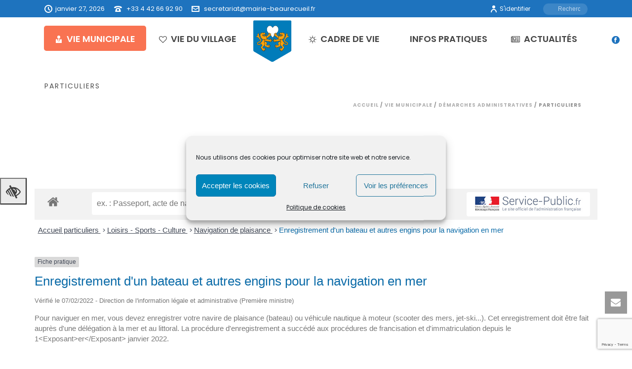

--- FILE ---
content_type: text/html; charset=UTF-8
request_url: https://mairie-beaurecueil.fr/vie-municipale/demarches-administratives/particuliers/?xml=F1601
body_size: 68840
content:
<!DOCTYPE html><html lang="fr-FR" ><head><meta charset="UTF-8" /><meta name="viewport" content="width=device-width, initial-scale=1.0, minimum-scale=1.0, maximum-scale=1.0, user-scalable=0" /><meta http-equiv="X-UA-Compatible" content="IE=edge,chrome=1" /><meta name="format-detection" content="telephone=no"><link media="all" href="https://mairie-beaurecueil.fr/wp-content/cache/autoptimize/autoptimize_06e06ff7b3990f4629529554d51f01f5.php" rel="stylesheet"><title>Particuliers &#8211; Beaurecueil</title> <script defer src="[data-uri]"></script><meta name='robots' content='max-image-preview:large' /><style>img:is([sizes="auto" i], [sizes^="auto," i]) { contain-intrinsic-size: 3000px 1500px }</style><style id="critical-path-css" type="text/css">body,html{width:100%;height:100%;margin:0;padding:0}.page-preloader{top:0;left:0;z-index:999;position:fixed;height:100%;width:100%;text-align:center}.preloader-preview-area{-webkit-animation-delay:-.2s;animation-delay:-.2s;top:50%;-webkit-transform:translateY(100%);-ms-transform:translateY(100%);transform:translateY(100%);margin-top:10px;max-height:calc(50% - 20px);opacity:1;width:100%;text-align:center;position:absolute}.preloader-logo{max-width:90%;top:50%;-webkit-transform:translateY(-100%);-ms-transform:translateY(-100%);transform:translateY(-100%);margin:-10px auto 0 auto;max-height:calc(50% - 20px);opacity:1;position:relative}.ball-pulse>div{width:15px;height:15px;border-radius:100%;margin:2px;-webkit-animation-fill-mode:both;animation-fill-mode:both;display:inline-block;-webkit-animation:ball-pulse .75s infinite cubic-bezier(.2,.68,.18,1.08);animation:ball-pulse .75s infinite cubic-bezier(.2,.68,.18,1.08)}.ball-pulse>div:nth-child(1){-webkit-animation-delay:-.36s;animation-delay:-.36s}.ball-pulse>div:nth-child(2){-webkit-animation-delay:-.24s;animation-delay:-.24s}.ball-pulse>div:nth-child(3){-webkit-animation-delay:-.12s;animation-delay:-.12s}@-webkit-keyframes ball-pulse{0%{-webkit-transform:scale(1);transform:scale(1);opacity:1}45%{-webkit-transform:scale(.1);transform:scale(.1);opacity:.7}80%{-webkit-transform:scale(1);transform:scale(1);opacity:1}}@keyframes ball-pulse{0%{-webkit-transform:scale(1);transform:scale(1);opacity:1}45%{-webkit-transform:scale(.1);transform:scale(.1);opacity:.7}80%{-webkit-transform:scale(1);transform:scale(1);opacity:1}}.ball-clip-rotate-pulse{position:relative;-webkit-transform:translateY(-15px) translateX(-10px);-ms-transform:translateY(-15px) translateX(-10px);transform:translateY(-15px) translateX(-10px);display:inline-block}.ball-clip-rotate-pulse>div{-webkit-animation-fill-mode:both;animation-fill-mode:both;position:absolute;top:0;left:0;border-radius:100%}.ball-clip-rotate-pulse>div:first-child{height:36px;width:36px;top:7px;left:-7px;-webkit-animation:ball-clip-rotate-pulse-scale 1s 0s cubic-bezier(.09,.57,.49,.9) infinite;animation:ball-clip-rotate-pulse-scale 1s 0s cubic-bezier(.09,.57,.49,.9) infinite}.ball-clip-rotate-pulse>div:last-child{position:absolute;width:50px;height:50px;left:-16px;top:-2px;background:0 0;border:2px solid;-webkit-animation:ball-clip-rotate-pulse-rotate 1s 0s cubic-bezier(.09,.57,.49,.9) infinite;animation:ball-clip-rotate-pulse-rotate 1s 0s cubic-bezier(.09,.57,.49,.9) infinite;-webkit-animation-duration:1s;animation-duration:1s}@-webkit-keyframes ball-clip-rotate-pulse-rotate{0%{-webkit-transform:rotate(0) scale(1);transform:rotate(0) scale(1)}50%{-webkit-transform:rotate(180deg) scale(.6);transform:rotate(180deg) scale(.6)}100%{-webkit-transform:rotate(360deg) scale(1);transform:rotate(360deg) scale(1)}}@keyframes ball-clip-rotate-pulse-rotate{0%{-webkit-transform:rotate(0) scale(1);transform:rotate(0) scale(1)}50%{-webkit-transform:rotate(180deg) scale(.6);transform:rotate(180deg) scale(.6)}100%{-webkit-transform:rotate(360deg) scale(1);transform:rotate(360deg) scale(1)}}@-webkit-keyframes ball-clip-rotate-pulse-scale{30%{-webkit-transform:scale(.3);transform:scale(.3)}100%{-webkit-transform:scale(1);transform:scale(1)}}@keyframes ball-clip-rotate-pulse-scale{30%{-webkit-transform:scale(.3);transform:scale(.3)}100%{-webkit-transform:scale(1);transform:scale(1)}}@-webkit-keyframes square-spin{25%{-webkit-transform:perspective(100px) rotateX(180deg) rotateY(0);transform:perspective(100px) rotateX(180deg) rotateY(0)}50%{-webkit-transform:perspective(100px) rotateX(180deg) rotateY(180deg);transform:perspective(100px) rotateX(180deg) rotateY(180deg)}75%{-webkit-transform:perspective(100px) rotateX(0) rotateY(180deg);transform:perspective(100px) rotateX(0) rotateY(180deg)}100%{-webkit-transform:perspective(100px) rotateX(0) rotateY(0);transform:perspective(100px) rotateX(0) rotateY(0)}}@keyframes square-spin{25%{-webkit-transform:perspective(100px) rotateX(180deg) rotateY(0);transform:perspective(100px) rotateX(180deg) rotateY(0)}50%{-webkit-transform:perspective(100px) rotateX(180deg) rotateY(180deg);transform:perspective(100px) rotateX(180deg) rotateY(180deg)}75%{-webkit-transform:perspective(100px) rotateX(0) rotateY(180deg);transform:perspective(100px) rotateX(0) rotateY(180deg)}100%{-webkit-transform:perspective(100px) rotateX(0) rotateY(0);transform:perspective(100px) rotateX(0) rotateY(0)}}.square-spin{display:inline-block}.square-spin>div{-webkit-animation-fill-mode:both;animation-fill-mode:both;width:50px;height:50px;-webkit-animation:square-spin 3s 0s cubic-bezier(.09,.57,.49,.9) infinite;animation:square-spin 3s 0s cubic-bezier(.09,.57,.49,.9) infinite}.cube-transition{position:relative;-webkit-transform:translate(-25px,-25px);-ms-transform:translate(-25px,-25px);transform:translate(-25px,-25px);display:inline-block}.cube-transition>div{-webkit-animation-fill-mode:both;animation-fill-mode:both;width:15px;height:15px;position:absolute;top:-5px;left:-5px;-webkit-animation:cube-transition 1.6s 0s infinite ease-in-out;animation:cube-transition 1.6s 0s infinite ease-in-out}.cube-transition>div:last-child{-webkit-animation-delay:-.8s;animation-delay:-.8s}@-webkit-keyframes cube-transition{25%{-webkit-transform:translateX(50px) scale(.5) rotate(-90deg);transform:translateX(50px) scale(.5) rotate(-90deg)}50%{-webkit-transform:translate(50px,50px) rotate(-180deg);transform:translate(50px,50px) rotate(-180deg)}75%{-webkit-transform:translateY(50px) scale(.5) rotate(-270deg);transform:translateY(50px) scale(.5) rotate(-270deg)}100%{-webkit-transform:rotate(-360deg);transform:rotate(-360deg)}}@keyframes cube-transition{25%{-webkit-transform:translateX(50px) scale(.5) rotate(-90deg);transform:translateX(50px) scale(.5) rotate(-90deg)}50%{-webkit-transform:translate(50px,50px) rotate(-180deg);transform:translate(50px,50px) rotate(-180deg)}75%{-webkit-transform:translateY(50px) scale(.5) rotate(-270deg);transform:translateY(50px) scale(.5) rotate(-270deg)}100%{-webkit-transform:rotate(-360deg);transform:rotate(-360deg)}}.ball-scale>div{border-radius:100%;margin:2px;-webkit-animation-fill-mode:both;animation-fill-mode:both;display:inline-block;height:60px;width:60px;-webkit-animation:ball-scale 1s 0s ease-in-out infinite;animation:ball-scale 1s 0s ease-in-out infinite}@-webkit-keyframes ball-scale{0%{-webkit-transform:scale(0);transform:scale(0)}100%{-webkit-transform:scale(1);transform:scale(1);opacity:0}}@keyframes ball-scale{0%{-webkit-transform:scale(0);transform:scale(0)}100%{-webkit-transform:scale(1);transform:scale(1);opacity:0}}.line-scale>div{-webkit-animation-fill-mode:both;animation-fill-mode:both;display:inline-block;width:5px;height:50px;border-radius:2px;margin:2px}.line-scale>div:nth-child(1){-webkit-animation:line-scale 1s -.5s infinite cubic-bezier(.2,.68,.18,1.08);animation:line-scale 1s -.5s infinite cubic-bezier(.2,.68,.18,1.08)}.line-scale>div:nth-child(2){-webkit-animation:line-scale 1s -.4s infinite cubic-bezier(.2,.68,.18,1.08);animation:line-scale 1s -.4s infinite cubic-bezier(.2,.68,.18,1.08)}.line-scale>div:nth-child(3){-webkit-animation:line-scale 1s -.3s infinite cubic-bezier(.2,.68,.18,1.08);animation:line-scale 1s -.3s infinite cubic-bezier(.2,.68,.18,1.08)}.line-scale>div:nth-child(4){-webkit-animation:line-scale 1s -.2s infinite cubic-bezier(.2,.68,.18,1.08);animation:line-scale 1s -.2s infinite cubic-bezier(.2,.68,.18,1.08)}.line-scale>div:nth-child(5){-webkit-animation:line-scale 1s -.1s infinite cubic-bezier(.2,.68,.18,1.08);animation:line-scale 1s -.1s infinite cubic-bezier(.2,.68,.18,1.08)}@-webkit-keyframes line-scale{0%{-webkit-transform:scaley(1);transform:scaley(1)}50%{-webkit-transform:scaley(.4);transform:scaley(.4)}100%{-webkit-transform:scaley(1);transform:scaley(1)}}@keyframes line-scale{0%{-webkit-transform:scaley(1);transform:scaley(1)}50%{-webkit-transform:scaley(.4);transform:scaley(.4)}100%{-webkit-transform:scaley(1);transform:scaley(1)}}.ball-scale-multiple{position:relative;-webkit-transform:translateY(30px);-ms-transform:translateY(30px);transform:translateY(30px);display:inline-block}.ball-scale-multiple>div{border-radius:100%;-webkit-animation-fill-mode:both;animation-fill-mode:both;margin:2px;position:absolute;left:-30px;top:0;opacity:0;margin:0;width:50px;height:50px;-webkit-animation:ball-scale-multiple 1s 0s linear infinite;animation:ball-scale-multiple 1s 0s linear infinite}.ball-scale-multiple>div:nth-child(2){-webkit-animation-delay:-.2s;animation-delay:-.2s}.ball-scale-multiple>div:nth-child(3){-webkit-animation-delay:-.2s;animation-delay:-.2s}@-webkit-keyframes ball-scale-multiple{0%{-webkit-transform:scale(0);transform:scale(0);opacity:0}5%{opacity:1}100%{-webkit-transform:scale(1);transform:scale(1);opacity:0}}@keyframes ball-scale-multiple{0%{-webkit-transform:scale(0);transform:scale(0);opacity:0}5%{opacity:1}100%{-webkit-transform:scale(1);transform:scale(1);opacity:0}}.ball-pulse-sync{display:inline-block}.ball-pulse-sync>div{width:15px;height:15px;border-radius:100%;margin:2px;-webkit-animation-fill-mode:both;animation-fill-mode:both;display:inline-block}.ball-pulse-sync>div:nth-child(1){-webkit-animation:ball-pulse-sync .6s -.21s infinite ease-in-out;animation:ball-pulse-sync .6s -.21s infinite ease-in-out}.ball-pulse-sync>div:nth-child(2){-webkit-animation:ball-pulse-sync .6s -.14s infinite ease-in-out;animation:ball-pulse-sync .6s -.14s infinite ease-in-out}.ball-pulse-sync>div:nth-child(3){-webkit-animation:ball-pulse-sync .6s -70ms infinite ease-in-out;animation:ball-pulse-sync .6s -70ms infinite ease-in-out}@-webkit-keyframes ball-pulse-sync{33%{-webkit-transform:translateY(10px);transform:translateY(10px)}66%{-webkit-transform:translateY(-10px);transform:translateY(-10px)}100%{-webkit-transform:translateY(0);transform:translateY(0)}}@keyframes ball-pulse-sync{33%{-webkit-transform:translateY(10px);transform:translateY(10px)}66%{-webkit-transform:translateY(-10px);transform:translateY(-10px)}100%{-webkit-transform:translateY(0);transform:translateY(0)}}.transparent-circle{display:inline-block;border-top:.5em solid rgba(255,255,255,.2);border-right:.5em solid rgba(255,255,255,.2);border-bottom:.5em solid rgba(255,255,255,.2);border-left:.5em solid #fff;-webkit-transform:translateZ(0);transform:translateZ(0);-webkit-animation:transparent-circle 1.1s infinite linear;animation:transparent-circle 1.1s infinite linear;width:50px;height:50px;border-radius:50%}.transparent-circle:after{border-radius:50%;width:10em;height:10em}@-webkit-keyframes transparent-circle{0%{-webkit-transform:rotate(0);transform:rotate(0)}100%{-webkit-transform:rotate(360deg);transform:rotate(360deg)}}@keyframes transparent-circle{0%{-webkit-transform:rotate(0);transform:rotate(0)}100%{-webkit-transform:rotate(360deg);transform:rotate(360deg)}}.ball-spin-fade-loader{position:relative;top:-10px;left:-10px;display:inline-block}.ball-spin-fade-loader>div{width:15px;height:15px;border-radius:100%;margin:2px;-webkit-animation-fill-mode:both;animation-fill-mode:both;position:absolute;-webkit-animation:ball-spin-fade-loader 1s infinite linear;animation:ball-spin-fade-loader 1s infinite linear}.ball-spin-fade-loader>div:nth-child(1){top:25px;left:0;animation-delay:-.84s;-webkit-animation-delay:-.84s}.ball-spin-fade-loader>div:nth-child(2){top:17.05px;left:17.05px;animation-delay:-.72s;-webkit-animation-delay:-.72s}.ball-spin-fade-loader>div:nth-child(3){top:0;left:25px;animation-delay:-.6s;-webkit-animation-delay:-.6s}.ball-spin-fade-loader>div:nth-child(4){top:-17.05px;left:17.05px;animation-delay:-.48s;-webkit-animation-delay:-.48s}.ball-spin-fade-loader>div:nth-child(5){top:-25px;left:0;animation-delay:-.36s;-webkit-animation-delay:-.36s}.ball-spin-fade-loader>div:nth-child(6){top:-17.05px;left:-17.05px;animation-delay:-.24s;-webkit-animation-delay:-.24s}.ball-spin-fade-loader>div:nth-child(7){top:0;left:-25px;animation-delay:-.12s;-webkit-animation-delay:-.12s}.ball-spin-fade-loader>div:nth-child(8){top:17.05px;left:-17.05px;animation-delay:0s;-webkit-animation-delay:0s}@-webkit-keyframes ball-spin-fade-loader{50%{opacity:.3;-webkit-transform:scale(.4);transform:scale(.4)}100%{opacity:1;-webkit-transform:scale(1);transform:scale(1)}}@keyframes ball-spin-fade-loader{50%{opacity:.3;-webkit-transform:scale(.4);transform:scale(.4)}100%{opacity:1;-webkit-transform:scale(1);transform:scale(1)}}</style><link rel='dns-prefetch' href='//stats.wp.com' /><link rel='dns-prefetch' href='//maxcdn.bootstrapcdn.com' /><link rel="alternate" type="application/rss+xml" title="Beaurecueil &raquo; Flux" href="https://mairie-beaurecueil.fr/feed/" /><link rel="alternate" type="application/rss+xml" title="Beaurecueil &raquo; Flux des commentaires" href="https://mairie-beaurecueil.fr/comments/feed/" /><link rel="shortcut icon" href="https://mairie-beaurecueil.fr/wp-content/uploads/2022/05/logo-beau.png"  /><link rel="alternate" type="application/rss+xml" title="Beaurecueil &raquo; Particuliers Flux des commentaires" href="https://mairie-beaurecueil.fr/vie-municipale/demarches-administratives/particuliers/feed/" /> <script defer src="[data-uri]"></script><meta name="robots" content="noindex,follow" /><link rel='stylesheet' id='dashicons-css' href='https://mairie-beaurecueil.fr/wp-includes/css/dashicons.min.css?ver=6.7.4' type='text/css' media='all' /><style id='wp-block-library-theme-inline-css' type='text/css'>.wp-block-audio :where(figcaption){color:#555;font-size:13px;text-align:center}.is-dark-theme .wp-block-audio :where(figcaption){color:#ffffffa6}.wp-block-audio{margin:0 0 1em}.wp-block-code{border:1px solid #ccc;border-radius:4px;font-family:Menlo,Consolas,monaco,monospace;padding:.8em 1em}.wp-block-embed :where(figcaption){color:#555;font-size:13px;text-align:center}.is-dark-theme .wp-block-embed :where(figcaption){color:#ffffffa6}.wp-block-embed{margin:0 0 1em}.blocks-gallery-caption{color:#555;font-size:13px;text-align:center}.is-dark-theme .blocks-gallery-caption{color:#ffffffa6}:root :where(.wp-block-image figcaption){color:#555;font-size:13px;text-align:center}.is-dark-theme :root :where(.wp-block-image figcaption){color:#ffffffa6}.wp-block-image{margin:0 0 1em}.wp-block-pullquote{border-bottom:4px solid;border-top:4px solid;color:currentColor;margin-bottom:1.75em}.wp-block-pullquote cite,.wp-block-pullquote footer,.wp-block-pullquote__citation{color:currentColor;font-size:.8125em;font-style:normal;text-transform:uppercase}.wp-block-quote{border-left:.25em solid;margin:0 0 1.75em;padding-left:1em}.wp-block-quote cite,.wp-block-quote footer{color:currentColor;font-size:.8125em;font-style:normal;position:relative}.wp-block-quote:where(.has-text-align-right){border-left:none;border-right:.25em solid;padding-left:0;padding-right:1em}.wp-block-quote:where(.has-text-align-center){border:none;padding-left:0}.wp-block-quote.is-large,.wp-block-quote.is-style-large,.wp-block-quote:where(.is-style-plain){border:none}.wp-block-search .wp-block-search__label{font-weight:700}.wp-block-search__button{border:1px solid #ccc;padding:.375em .625em}:where(.wp-block-group.has-background){padding:1.25em 2.375em}.wp-block-separator.has-css-opacity{opacity:.4}.wp-block-separator{border:none;border-bottom:2px solid;margin-left:auto;margin-right:auto}.wp-block-separator.has-alpha-channel-opacity{opacity:1}.wp-block-separator:not(.is-style-wide):not(.is-style-dots){width:100px}.wp-block-separator.has-background:not(.is-style-dots){border-bottom:none;height:1px}.wp-block-separator.has-background:not(.is-style-wide):not(.is-style-dots){height:2px}.wp-block-table{margin:0 0 1em}.wp-block-table td,.wp-block-table th{word-break:normal}.wp-block-table :where(figcaption){color:#555;font-size:13px;text-align:center}.is-dark-theme .wp-block-table :where(figcaption){color:#ffffffa6}.wp-block-video :where(figcaption){color:#555;font-size:13px;text-align:center}.is-dark-theme .wp-block-video :where(figcaption){color:#ffffffa6}.wp-block-video{margin:0 0 1em}:root :where(.wp-block-template-part.has-background){margin-bottom:0;margin-top:0;padding:1.25em 2.375em}</style><style id='pdfemb-pdf-embedder-viewer-style-inline-css' type='text/css'>.wp-block-pdfemb-pdf-embedder-viewer{max-width:none}</style><style id='jetpack-sharing-buttons-style-inline-css' type='text/css'>.jetpack-sharing-buttons__services-list{display:flex;flex-direction:row;flex-wrap:wrap;gap:0;list-style-type:none;margin:5px;padding:0}.jetpack-sharing-buttons__services-list.has-small-icon-size{font-size:12px}.jetpack-sharing-buttons__services-list.has-normal-icon-size{font-size:16px}.jetpack-sharing-buttons__services-list.has-large-icon-size{font-size:24px}.jetpack-sharing-buttons__services-list.has-huge-icon-size{font-size:36px}@media print{.jetpack-sharing-buttons__services-list{display:none!important}}.editor-styles-wrapper .wp-block-jetpack-sharing-buttons{gap:0;padding-inline-start:0}ul.jetpack-sharing-buttons__services-list.has-background{padding:1.25em 2.375em}</style><style id='classic-theme-styles-inline-css' type='text/css'>/*! This file is auto-generated */
.wp-block-button__link{color:#fff;background-color:#32373c;border-radius:9999px;box-shadow:none;text-decoration:none;padding:calc(.667em + 2px) calc(1.333em + 2px);font-size:1.125em}.wp-block-file__button{background:#32373c;color:#fff;text-decoration:none}</style><style id='global-styles-inline-css' type='text/css'>:root{--wp--preset--aspect-ratio--square: 1;--wp--preset--aspect-ratio--4-3: 4/3;--wp--preset--aspect-ratio--3-4: 3/4;--wp--preset--aspect-ratio--3-2: 3/2;--wp--preset--aspect-ratio--2-3: 2/3;--wp--preset--aspect-ratio--16-9: 16/9;--wp--preset--aspect-ratio--9-16: 9/16;--wp--preset--color--black: #000000;--wp--preset--color--cyan-bluish-gray: #abb8c3;--wp--preset--color--white: #ffffff;--wp--preset--color--pale-pink: #f78da7;--wp--preset--color--vivid-red: #cf2e2e;--wp--preset--color--luminous-vivid-orange: #ff6900;--wp--preset--color--luminous-vivid-amber: #fcb900;--wp--preset--color--light-green-cyan: #7bdcb5;--wp--preset--color--vivid-green-cyan: #00d084;--wp--preset--color--pale-cyan-blue: #8ed1fc;--wp--preset--color--vivid-cyan-blue: #0693e3;--wp--preset--color--vivid-purple: #9b51e0;--wp--preset--gradient--vivid-cyan-blue-to-vivid-purple: linear-gradient(135deg,rgba(6,147,227,1) 0%,rgb(155,81,224) 100%);--wp--preset--gradient--light-green-cyan-to-vivid-green-cyan: linear-gradient(135deg,rgb(122,220,180) 0%,rgb(0,208,130) 100%);--wp--preset--gradient--luminous-vivid-amber-to-luminous-vivid-orange: linear-gradient(135deg,rgba(252,185,0,1) 0%,rgba(255,105,0,1) 100%);--wp--preset--gradient--luminous-vivid-orange-to-vivid-red: linear-gradient(135deg,rgba(255,105,0,1) 0%,rgb(207,46,46) 100%);--wp--preset--gradient--very-light-gray-to-cyan-bluish-gray: linear-gradient(135deg,rgb(238,238,238) 0%,rgb(169,184,195) 100%);--wp--preset--gradient--cool-to-warm-spectrum: linear-gradient(135deg,rgb(74,234,220) 0%,rgb(151,120,209) 20%,rgb(207,42,186) 40%,rgb(238,44,130) 60%,rgb(251,105,98) 80%,rgb(254,248,76) 100%);--wp--preset--gradient--blush-light-purple: linear-gradient(135deg,rgb(255,206,236) 0%,rgb(152,150,240) 100%);--wp--preset--gradient--blush-bordeaux: linear-gradient(135deg,rgb(254,205,165) 0%,rgb(254,45,45) 50%,rgb(107,0,62) 100%);--wp--preset--gradient--luminous-dusk: linear-gradient(135deg,rgb(255,203,112) 0%,rgb(199,81,192) 50%,rgb(65,88,208) 100%);--wp--preset--gradient--pale-ocean: linear-gradient(135deg,rgb(255,245,203) 0%,rgb(182,227,212) 50%,rgb(51,167,181) 100%);--wp--preset--gradient--electric-grass: linear-gradient(135deg,rgb(202,248,128) 0%,rgb(113,206,126) 100%);--wp--preset--gradient--midnight: linear-gradient(135deg,rgb(2,3,129) 0%,rgb(40,116,252) 100%);--wp--preset--font-size--small: 13px;--wp--preset--font-size--medium: 20px;--wp--preset--font-size--large: 36px;--wp--preset--font-size--x-large: 42px;--wp--preset--spacing--20: 0.44rem;--wp--preset--spacing--30: 0.67rem;--wp--preset--spacing--40: 1rem;--wp--preset--spacing--50: 1.5rem;--wp--preset--spacing--60: 2.25rem;--wp--preset--spacing--70: 3.38rem;--wp--preset--spacing--80: 5.06rem;--wp--preset--shadow--natural: 6px 6px 9px rgba(0, 0, 0, 0.2);--wp--preset--shadow--deep: 12px 12px 50px rgba(0, 0, 0, 0.4);--wp--preset--shadow--sharp: 6px 6px 0px rgba(0, 0, 0, 0.2);--wp--preset--shadow--outlined: 6px 6px 0px -3px rgba(255, 255, 255, 1), 6px 6px rgba(0, 0, 0, 1);--wp--preset--shadow--crisp: 6px 6px 0px rgba(0, 0, 0, 1);}:where(.is-layout-flex){gap: 0.5em;}:where(.is-layout-grid){gap: 0.5em;}body .is-layout-flex{display: flex;}.is-layout-flex{flex-wrap: wrap;align-items: center;}.is-layout-flex > :is(*, div){margin: 0;}body .is-layout-grid{display: grid;}.is-layout-grid > :is(*, div){margin: 0;}:where(.wp-block-columns.is-layout-flex){gap: 2em;}:where(.wp-block-columns.is-layout-grid){gap: 2em;}:where(.wp-block-post-template.is-layout-flex){gap: 1.25em;}:where(.wp-block-post-template.is-layout-grid){gap: 1.25em;}.has-black-color{color: var(--wp--preset--color--black) !important;}.has-cyan-bluish-gray-color{color: var(--wp--preset--color--cyan-bluish-gray) !important;}.has-white-color{color: var(--wp--preset--color--white) !important;}.has-pale-pink-color{color: var(--wp--preset--color--pale-pink) !important;}.has-vivid-red-color{color: var(--wp--preset--color--vivid-red) !important;}.has-luminous-vivid-orange-color{color: var(--wp--preset--color--luminous-vivid-orange) !important;}.has-luminous-vivid-amber-color{color: var(--wp--preset--color--luminous-vivid-amber) !important;}.has-light-green-cyan-color{color: var(--wp--preset--color--light-green-cyan) !important;}.has-vivid-green-cyan-color{color: var(--wp--preset--color--vivid-green-cyan) !important;}.has-pale-cyan-blue-color{color: var(--wp--preset--color--pale-cyan-blue) !important;}.has-vivid-cyan-blue-color{color: var(--wp--preset--color--vivid-cyan-blue) !important;}.has-vivid-purple-color{color: var(--wp--preset--color--vivid-purple) !important;}.has-black-background-color{background-color: var(--wp--preset--color--black) !important;}.has-cyan-bluish-gray-background-color{background-color: var(--wp--preset--color--cyan-bluish-gray) !important;}.has-white-background-color{background-color: var(--wp--preset--color--white) !important;}.has-pale-pink-background-color{background-color: var(--wp--preset--color--pale-pink) !important;}.has-vivid-red-background-color{background-color: var(--wp--preset--color--vivid-red) !important;}.has-luminous-vivid-orange-background-color{background-color: var(--wp--preset--color--luminous-vivid-orange) !important;}.has-luminous-vivid-amber-background-color{background-color: var(--wp--preset--color--luminous-vivid-amber) !important;}.has-light-green-cyan-background-color{background-color: var(--wp--preset--color--light-green-cyan) !important;}.has-vivid-green-cyan-background-color{background-color: var(--wp--preset--color--vivid-green-cyan) !important;}.has-pale-cyan-blue-background-color{background-color: var(--wp--preset--color--pale-cyan-blue) !important;}.has-vivid-cyan-blue-background-color{background-color: var(--wp--preset--color--vivid-cyan-blue) !important;}.has-vivid-purple-background-color{background-color: var(--wp--preset--color--vivid-purple) !important;}.has-black-border-color{border-color: var(--wp--preset--color--black) !important;}.has-cyan-bluish-gray-border-color{border-color: var(--wp--preset--color--cyan-bluish-gray) !important;}.has-white-border-color{border-color: var(--wp--preset--color--white) !important;}.has-pale-pink-border-color{border-color: var(--wp--preset--color--pale-pink) !important;}.has-vivid-red-border-color{border-color: var(--wp--preset--color--vivid-red) !important;}.has-luminous-vivid-orange-border-color{border-color: var(--wp--preset--color--luminous-vivid-orange) !important;}.has-luminous-vivid-amber-border-color{border-color: var(--wp--preset--color--luminous-vivid-amber) !important;}.has-light-green-cyan-border-color{border-color: var(--wp--preset--color--light-green-cyan) !important;}.has-vivid-green-cyan-border-color{border-color: var(--wp--preset--color--vivid-green-cyan) !important;}.has-pale-cyan-blue-border-color{border-color: var(--wp--preset--color--pale-cyan-blue) !important;}.has-vivid-cyan-blue-border-color{border-color: var(--wp--preset--color--vivid-cyan-blue) !important;}.has-vivid-purple-border-color{border-color: var(--wp--preset--color--vivid-purple) !important;}.has-vivid-cyan-blue-to-vivid-purple-gradient-background{background: var(--wp--preset--gradient--vivid-cyan-blue-to-vivid-purple) !important;}.has-light-green-cyan-to-vivid-green-cyan-gradient-background{background: var(--wp--preset--gradient--light-green-cyan-to-vivid-green-cyan) !important;}.has-luminous-vivid-amber-to-luminous-vivid-orange-gradient-background{background: var(--wp--preset--gradient--luminous-vivid-amber-to-luminous-vivid-orange) !important;}.has-luminous-vivid-orange-to-vivid-red-gradient-background{background: var(--wp--preset--gradient--luminous-vivid-orange-to-vivid-red) !important;}.has-very-light-gray-to-cyan-bluish-gray-gradient-background{background: var(--wp--preset--gradient--very-light-gray-to-cyan-bluish-gray) !important;}.has-cool-to-warm-spectrum-gradient-background{background: var(--wp--preset--gradient--cool-to-warm-spectrum) !important;}.has-blush-light-purple-gradient-background{background: var(--wp--preset--gradient--blush-light-purple) !important;}.has-blush-bordeaux-gradient-background{background: var(--wp--preset--gradient--blush-bordeaux) !important;}.has-luminous-dusk-gradient-background{background: var(--wp--preset--gradient--luminous-dusk) !important;}.has-pale-ocean-gradient-background{background: var(--wp--preset--gradient--pale-ocean) !important;}.has-electric-grass-gradient-background{background: var(--wp--preset--gradient--electric-grass) !important;}.has-midnight-gradient-background{background: var(--wp--preset--gradient--midnight) !important;}.has-small-font-size{font-size: var(--wp--preset--font-size--small) !important;}.has-medium-font-size{font-size: var(--wp--preset--font-size--medium) !important;}.has-large-font-size{font-size: var(--wp--preset--font-size--large) !important;}.has-x-large-font-size{font-size: var(--wp--preset--font-size--x-large) !important;}
:where(.wp-block-post-template.is-layout-flex){gap: 1.25em;}:where(.wp-block-post-template.is-layout-grid){gap: 1.25em;}
:where(.wp-block-columns.is-layout-flex){gap: 2em;}:where(.wp-block-columns.is-layout-grid){gap: 2em;}
:root :where(.wp-block-pullquote){font-size: 1.5em;line-height: 1.6;}</style><link rel='stylesheet' id='fontawsome-css' href='//maxcdn.bootstrapcdn.com/font-awesome/4.6.3/css/font-awesome.min.css?ver=1.0.5' type='text/css' media='all' /><style id='theme-styles-inline-css' type='text/css'>#wpadminbar {
				-webkit-backface-visibility: hidden;
				backface-visibility: hidden;
				-webkit-perspective: 1000;
				-ms-perspective: 1000;
				perspective: 1000;
				-webkit-transform: translateZ(0px);
				-ms-transform: translateZ(0px);
				transform: translateZ(0px);
			}
			@media screen and (max-width: 600px) {
				#wpadminbar {
					position: fixed !important;
				}
			}
		
body { background-color:#fff; } .hb-custom-header #mk-page-introduce, #mk-page-introduce { background-color:#ffffff;background-size:cover;-webkit-background-size:cover;-moz-background-size:cover; } .hb-custom-header > div, .mk-header-bg { background-color:#ffffff;background-size:cover;-webkit-background-size:cover;-moz-background-size:cover; } .mk-classic-nav-bg { background-color:rgba(255,255,255,0); } .master-holder-bg { background-color:#fff; } #mk-footer { background-color:rgba(0,0,0,0.86);background-image:url(https://mairie-beaurecueil.com/wp-content/uploads/2020/08/footer-map.png);background-repeat:no-repeat;background-position:center center;background-attachment:scroll;background-size:cover;-webkit-background-size:cover;-moz-background-size:cover; } #mk-boxed-layout { -webkit-box-shadow:0 0 px rgba(0, 0, 0, ); -moz-box-shadow:0 0 px rgba(0, 0, 0, ); box-shadow:0 0 px rgba(0, 0, 0, ); } .mk-news-tab .mk-tabs-tabs .is-active a, .mk-fancy-title.pattern-style span, .mk-fancy-title.pattern-style.color-gradient span:after, .page-bg-color { background-color:#fff; } .page-title { font-size:14px; color:#4d4d4d; text-transform:uppercase; font-weight:400; letter-spacing:2px; } .page-subtitle { font-size:14px; line-height:100%; color:#a3a3a3; font-size:14px; text-transform:none; } .mk-header { border-bottom:1px solid rgba(255,255,255,0); } .header-style-1 .mk-header-padding-wrapper, .header-style-2 .mk-header-padding-wrapper, .header-style-3 .mk-header-padding-wrapper { padding-top:126px; } .mk-process-steps[max-width~="950px"] ul::before { display:none !important; } .mk-process-steps[max-width~="950px"] li { margin-bottom:30px !important; width:100% !important; text-align:center; } .mk-event-countdown-ul[max-width~="750px"] li { width:90%; display:block; margin:0 auto 15px; } body { font-family:Poppins } @font-face { font-family:'star'; src:url('https://mairie-beaurecueil.fr/wp-content/themes/jupiter/assets/stylesheet/fonts/star/font.eot'); src:url('https://mairie-beaurecueil.fr/wp-content/themes/jupiter/assets/stylesheet/fonts/star/font.eot?#iefix') format('embedded-opentype'), url('https://mairie-beaurecueil.fr/wp-content/themes/jupiter/assets/stylesheet/fonts/star/font.woff') format('woff'), url('https://mairie-beaurecueil.fr/wp-content/themes/jupiter/assets/stylesheet/fonts/star/font.ttf') format('truetype'), url('https://mairie-beaurecueil.fr/wp-content/themes/jupiter/assets/stylesheet/fonts/star/font.svg#star') format('svg'); font-weight:normal; font-style:normal; } @font-face { font-family:'WooCommerce'; src:url('https://mairie-beaurecueil.fr/wp-content/themes/jupiter/assets/stylesheet/fonts/woocommerce/font.eot'); src:url('https://mairie-beaurecueil.fr/wp-content/themes/jupiter/assets/stylesheet/fonts/woocommerce/font.eot?#iefix') format('embedded-opentype'), url('https://mairie-beaurecueil.fr/wp-content/themes/jupiter/assets/stylesheet/fonts/woocommerce/font.woff') format('woff'), url('https://mairie-beaurecueil.fr/wp-content/themes/jupiter/assets/stylesheet/fonts/woocommerce/font.ttf') format('truetype'), url('https://mairie-beaurecueil.fr/wp-content/themes/jupiter/assets/stylesheet/fonts/woocommerce/font.svg#WooCommerce') format('svg'); font-weight:normal; font-style:normal; }.mk-button.js-smooth-scroll.mk-button--dimension-outline.mk-button--size-medium.mk-button--corner-pointed.skin-dark._.jupiter-donut-relative.jupiter-donut-text-center.jupiter-donut-font-weight-700.jupiter-donut-no-backface.letter-spacing-1.jupiter-donut-inline-block { font-size:0%; } .mk-button.js-smooth-scroll.mk-button--dimension-outline.mk-button--size-medium.mk-button--corner-pointed.skin-dark._.jupiter-donut-relative.jupiter-donut-text-center.jupiter-donut-font-weight-700.jupiter-donut-no-backface.letter-spacing-1.jupiter-donut-inline-block::before { font-size:initial; content:"LIRE LA SUITE"; vertical-align:middle; padding-left:13px; padding-top:0px; } .mk-button.js-smooth-scroll.mk-button--dimension-flat.mk-button--size-medium.mk-button--corner-rounded.text-color-light._.jupiter-donut-relative.jupiter-donut-text-center.jupiter-donut-font-weight-700.jupiter-donut-no-backface.letter-spacing-1.jupiter-donut-inline-block { font-size:0%; } .mk-button.js-smooth-scroll.mk-button--dimension-flat.mk-button--size-medium.mk-button--corner-rounded.text-color-light._.jupiter-donut-relative.jupiter-donut-text-center.jupiter-donut-font-weight-700.jupiter-donut-no-backface.letter-spacing-1.jupiter-donut-inline-block::before { font-size:initial; content:"LIRE LA SUITE"; vertical-align:middle; padding-left:13px; padding-top:0px; } .menu-tut { font-size:20px; text-align:center; font-variant-caps:petite-caps; font-weight:bold; } .mk-go-top { margin-bottom:70px; } .mk-quick-contact-link { margin-bottom:70px; } @media handheld, only screen and (max-width:767px) { .mk-header { position:fixed; } body #theme-page { padding-top:90px !important; }} .mk-loadmore-button.js-loadmore-button.jupiter-donut-clearfix { font-size:0%; } @media handheld, only screen and (max-width:1140px) { .page-title { margin:-20px 15px -20px !important; } } .mk-responsive-nav { overflow-y:scroll !important; max-height:500px !important; }</style><style id='akismet-widget-style-inline-css' type='text/css'>.a-stats {
				--akismet-color-mid-green: #357b49;
				--akismet-color-white: #fff;
				--akismet-color-light-grey: #f6f7f7;

				max-width: 350px;
				width: auto;
			}

			.a-stats * {
				all: unset;
				box-sizing: border-box;
			}

			.a-stats strong {
				font-weight: 600;
			}

			.a-stats a.a-stats__link,
			.a-stats a.a-stats__link:visited,
			.a-stats a.a-stats__link:active {
				background: var(--akismet-color-mid-green);
				border: none;
				box-shadow: none;
				border-radius: 8px;
				color: var(--akismet-color-white);
				cursor: pointer;
				display: block;
				font-family: -apple-system, BlinkMacSystemFont, 'Segoe UI', 'Roboto', 'Oxygen-Sans', 'Ubuntu', 'Cantarell', 'Helvetica Neue', sans-serif;
				font-weight: 500;
				padding: 12px;
				text-align: center;
				text-decoration: none;
				transition: all 0.2s ease;
			}

			/* Extra specificity to deal with TwentyTwentyOne focus style */
			.widget .a-stats a.a-stats__link:focus {
				background: var(--akismet-color-mid-green);
				color: var(--akismet-color-white);
				text-decoration: none;
			}

			.a-stats a.a-stats__link:hover {
				filter: brightness(110%);
				box-shadow: 0 4px 12px rgba(0, 0, 0, 0.06), 0 0 2px rgba(0, 0, 0, 0.16);
			}

			.a-stats .count {
				color: var(--akismet-color-white);
				display: block;
				font-size: 1.5em;
				line-height: 1.4;
				padding: 0 13px;
				white-space: nowrap;
			}</style><link rel='stylesheet' id='theme-options-css' href='https://mairie-beaurecueil.fr/wp-content/uploads/mk_assets/theme-options-production-1769002064.css?ver=1769002041' type='text/css' media='all' /> <script type="text/javascript" src="https://mairie-beaurecueil.fr/wp-includes/js/jquery/jquery.min.js?ver=3.7.1" id="jquery-core-js"></script> <script defer type="text/javascript" src="https://mairie-beaurecueil.fr/wp-includes/js/jquery/jquery-migrate.min.js?ver=3.4.1" id="jquery-migrate-js"></script> <script defer type="text/javascript" src="https://mairie-beaurecueil.fr/wp-content/cache/autoptimize/autoptimize_single_6a266aaa5ae7cafbf7a1567d9d22e658.php?ver=6.5.5" id="mec-general-calendar-script-js"></script> <script defer id="mec-frontend-script-js-extra" src="[data-uri]"></script> <script defer type="text/javascript" src="https://mairie-beaurecueil.fr/wp-content/cache/autoptimize/autoptimize_single_20992ab87e7607105b09cdee149a6025.php?ver=6.5.5" id="mec-frontend-script-js"></script> <script defer type="text/javascript" src="https://mairie-beaurecueil.fr/wp-content/cache/autoptimize/autoptimize_single_4cb7742aec5206fee1e9bd3411a6316e.php?ver=6.5.5" id="mec-events-script-js"></script> <script defer type="text/javascript" data-noptimize='' data-no-minify='' src="https://mairie-beaurecueil.fr/wp-content/cache/autoptimize/autoptimize_single_bcf9be088a972a25eb7587b15a8f6c1f.php?ver=6.7.4" id="mk-webfontloader-js"></script> <script defer id="mk-webfontloader-js-after" src="[data-uri]"></script> <script defer id="sib-front-js-js-extra" src="[data-uri]"></script> <script defer type="text/javascript" src="https://mairie-beaurecueil.fr/wp-content/cache/autoptimize/autoptimize_single_84e18e27eece4754ccb51cd2b604c6b5.php?ver=1740403974" id="sib-front-js-js"></script> <script defer src="data:text/javascript;base64,"></script><link rel="https://api.w.org/" href="https://mairie-beaurecueil.fr/wp-json/" /><link rel="alternate" title="JSON" type="application/json" href="https://mairie-beaurecueil.fr/wp-json/wp/v2/pages/2" /><link rel="EditURI" type="application/rsd+xml" title="RSD" href="https://mairie-beaurecueil.fr/xmlrpc.php?rsd" /><meta name="generator" content="WordPress 6.7.4" /><link rel="canonical" href="https://mairie-beaurecueil.fr/vie-municipale/demarches-administratives/particuliers/" /><link rel='shortlink' href='https://mairie-beaurecueil.fr/?p=2' /><link rel="alternate" title="oEmbed (JSON)" type="application/json+oembed" href="https://mairie-beaurecueil.fr/wp-json/oembed/1.0/embed?url=https%3A%2F%2Fmairie-beaurecueil.fr%2Fvie-municipale%2Fdemarches-administratives%2Fparticuliers%2F" /><link rel="alternate" title="oEmbed (XML)" type="text/xml+oembed" href="https://mairie-beaurecueil.fr/wp-json/oembed/1.0/embed?url=https%3A%2F%2Fmairie-beaurecueil.fr%2Fvie-municipale%2Fdemarches-administratives%2Fparticuliers%2F&#038;format=xml" /><style>img#wpstats{display:none}</style><style>.cmplz-hidden {
					display: none !important;
				}</style><meta itemprop="author" content="" /><meta itemprop="datePublished" content="17 août 2020" /><meta itemprop="dateModified" content="17 mai 2024" /><meta itemprop="publisher" content="Beaurecueil" /><script defer src="[data-uri]"></script><meta name="generator" content="Powered by WPBakery Page Builder - drag and drop page builder for WordPress."/><meta name="generator" content="Powered by Slider Revolution 6.7.21 - responsive, Mobile-Friendly Slider Plugin for WordPress with comfortable drag and drop interface." /><link rel="icon" href="https://mairie-beaurecueil.fr/wp-content/uploads/2020/08/cropped-1200px-blason_de_la_ville_de_beaurecueil_13.svg-32x32.png" sizes="32x32" /><link rel="icon" href="https://mairie-beaurecueil.fr/wp-content/uploads/2020/08/cropped-1200px-blason_de_la_ville_de_beaurecueil_13.svg-192x192.png" sizes="192x192" /><link rel="apple-touch-icon" href="https://mairie-beaurecueil.fr/wp-content/uploads/2020/08/cropped-1200px-blason_de_la_ville_de_beaurecueil_13.svg-180x180.png" /><meta name="msapplication-TileImage" content="https://mairie-beaurecueil.fr/wp-content/uploads/2020/08/cropped-1200px-blason_de_la_ville_de_beaurecueil_13.svg-270x270.png" /><style type="text/css" id="wp-custom-css">@media handheld, only screen and (max-width: 767px) {
     .mk-header {
         position: fixed;
     }
      body #theme-page {
         padding-top: 90px !important;
    }}</style><meta name="generator" content="Jupiter Child Theme " /><noscript><style>.wpb_animate_when_almost_visible { opacity: 1; }</style></noscript><style type="text/css">.mec-wrap, .mec-wrap div:not([class^="elementor-"]), .lity-container, .mec-wrap h1, .mec-wrap h2, .mec-wrap h3, .mec-wrap h4, .mec-wrap h5, .mec-wrap h6, .entry-content .mec-wrap h1, .entry-content .mec-wrap h2, .entry-content .mec-wrap h3, .entry-content .mec-wrap h4, .entry-content .mec-wrap h5, .entry-content .mec-wrap h6, .mec-wrap .mec-totalcal-box input[type="submit"], .mec-wrap .mec-totalcal-box .mec-totalcal-view span, .mec-agenda-event-title a, .lity-content .mec-events-meta-group-booking select, .lity-content .mec-book-ticket-variation h5, .lity-content .mec-events-meta-group-booking input[type="number"], .lity-content .mec-events-meta-group-booking input[type="text"], .lity-content .mec-events-meta-group-booking input[type="email"],.mec-organizer-item a, .mec-single-event .mec-events-meta-group-booking ul.mec-book-tickets-container li.mec-book-ticket-container label { font-family: "Montserrat", -apple-system, BlinkMacSystemFont, "Segoe UI", Roboto, sans-serif;}.mec-event-content p, .mec-search-bar-result .mec-event-detail{ font-family: Roboto, sans-serif;} .mec-wrap .mec-totalcal-box input, .mec-wrap .mec-totalcal-box select, .mec-checkboxes-search .mec-searchbar-category-wrap, .mec-wrap .mec-totalcal-box .mec-totalcal-view span { font-family: "Roboto", Helvetica, Arial, sans-serif; }.mec-event-grid-modern .event-grid-modern-head .mec-event-day, .mec-event-list-minimal .mec-time-details, .mec-event-list-minimal .mec-event-detail, .mec-event-list-modern .mec-event-detail, .mec-event-grid-minimal .mec-time-details, .mec-event-grid-minimal .mec-event-detail, .mec-event-grid-simple .mec-event-detail, .mec-event-cover-modern .mec-event-place, .mec-event-cover-clean .mec-event-place, .mec-calendar .mec-event-article .mec-localtime-details div, .mec-calendar .mec-event-article .mec-event-detail, .mec-calendar.mec-calendar-daily .mec-calendar-d-top h2, .mec-calendar.mec-calendar-daily .mec-calendar-d-top h3, .mec-toggle-item-col .mec-event-day, .mec-weather-summary-temp { font-family: "Roboto", sans-serif; } .mec-fes-form, .mec-fes-list, .mec-fes-form input, .mec-event-date .mec-tooltip .box, .mec-event-status .mec-tooltip .box, .ui-datepicker.ui-widget, .mec-fes-form button[type="submit"].mec-fes-sub-button, .mec-wrap .mec-timeline-events-container p, .mec-wrap .mec-timeline-events-container h4, .mec-wrap .mec-timeline-events-container div, .mec-wrap .mec-timeline-events-container a, .mec-wrap .mec-timeline-events-container span { font-family: -apple-system, BlinkMacSystemFont, "Segoe UI", Roboto, sans-serif !important; }.mec-event-grid-minimal .mec-modal-booking-button:hover, .mec-events-timeline-wrap .mec-organizer-item a, .mec-events-timeline-wrap .mec-organizer-item:after, .mec-events-timeline-wrap .mec-shortcode-organizers i, .mec-timeline-event .mec-modal-booking-button, .mec-wrap .mec-map-lightbox-wp.mec-event-list-classic .mec-event-date, .mec-timetable-t2-col .mec-modal-booking-button:hover, .mec-event-container-classic .mec-modal-booking-button:hover, .mec-calendar-events-side .mec-modal-booking-button:hover, .mec-event-grid-yearly  .mec-modal-booking-button, .mec-events-agenda .mec-modal-booking-button, .mec-event-grid-simple .mec-modal-booking-button, .mec-event-list-minimal  .mec-modal-booking-button:hover, .mec-timeline-month-divider,  .mec-wrap.colorskin-custom .mec-totalcal-box .mec-totalcal-view span:hover,.mec-wrap.colorskin-custom .mec-calendar.mec-event-calendar-classic .mec-selected-day,.mec-wrap.colorskin-custom .mec-color, .mec-wrap.colorskin-custom .mec-event-sharing-wrap .mec-event-sharing > li:hover a, .mec-wrap.colorskin-custom .mec-color-hover:hover, .mec-wrap.colorskin-custom .mec-color-before *:before ,.mec-wrap.colorskin-custom .mec-widget .mec-event-grid-classic.owl-carousel .owl-nav i,.mec-wrap.colorskin-custom .mec-event-list-classic a.magicmore:hover,.mec-wrap.colorskin-custom .mec-event-grid-simple:hover .mec-event-title,.mec-wrap.colorskin-custom .mec-single-event .mec-event-meta dd.mec-events-event-categories:before,.mec-wrap.colorskin-custom .mec-single-event-date:before,.mec-wrap.colorskin-custom .mec-single-event-time:before,.mec-wrap.colorskin-custom .mec-events-meta-group.mec-events-meta-group-venue:before,.mec-wrap.colorskin-custom .mec-calendar .mec-calendar-side .mec-previous-month i,.mec-wrap.colorskin-custom .mec-calendar .mec-calendar-side .mec-next-month:hover,.mec-wrap.colorskin-custom .mec-calendar .mec-calendar-side .mec-previous-month:hover,.mec-wrap.colorskin-custom .mec-calendar .mec-calendar-side .mec-next-month:hover,.mec-wrap.colorskin-custom .mec-calendar.mec-event-calendar-classic dt.mec-selected-day:hover,.mec-wrap.colorskin-custom .mec-infowindow-wp h5 a:hover, .colorskin-custom .mec-events-meta-group-countdown .mec-end-counts h3,.mec-calendar .mec-calendar-side .mec-next-month i,.mec-wrap .mec-totalcal-box i,.mec-calendar .mec-event-article .mec-event-title a:hover,.mec-attendees-list-details .mec-attendee-profile-link a:hover,.mec-wrap.colorskin-custom .mec-next-event-details li i, .mec-next-event-details i:before, .mec-marker-infowindow-wp .mec-marker-infowindow-count, .mec-next-event-details a,.mec-wrap.colorskin-custom .mec-events-masonry-cats a.mec-masonry-cat-selected,.lity .mec-color,.lity .mec-color-before :before,.lity .mec-color-hover:hover,.lity .mec-wrap .mec-color,.lity .mec-wrap .mec-color-before :before,.lity .mec-wrap .mec-color-hover:hover,.leaflet-popup-content .mec-color,.leaflet-popup-content .mec-color-before :before,.leaflet-popup-content .mec-color-hover:hover,.leaflet-popup-content .mec-wrap .mec-color,.leaflet-popup-content .mec-wrap .mec-color-before :before,.leaflet-popup-content .mec-wrap .mec-color-hover:hover, .mec-calendar.mec-calendar-daily .mec-calendar-d-table .mec-daily-view-day.mec-daily-view-day-active.mec-color, .mec-map-boxshow div .mec-map-view-event-detail.mec-event-detail i,.mec-map-boxshow div .mec-map-view-event-detail.mec-event-detail:hover,.mec-map-boxshow .mec-color,.mec-map-boxshow .mec-color-before :before,.mec-map-boxshow .mec-color-hover:hover,.mec-map-boxshow .mec-wrap .mec-color,.mec-map-boxshow .mec-wrap .mec-color-before :before,.mec-map-boxshow .mec-wrap .mec-color-hover:hover, .mec-choosen-time-message, .mec-booking-calendar-month-navigation .mec-next-month:hover, .mec-booking-calendar-month-navigation .mec-previous-month:hover, .mec-yearly-view-wrap .mec-agenda-event-title a:hover, .mec-yearly-view-wrap .mec-yearly-title-sec .mec-next-year i, .mec-yearly-view-wrap .mec-yearly-title-sec .mec-previous-year i, .mec-yearly-view-wrap .mec-yearly-title-sec .mec-next-year:hover, .mec-yearly-view-wrap .mec-yearly-title-sec .mec-previous-year:hover, .mec-av-spot .mec-av-spot-head .mec-av-spot-box span, .mec-wrap.colorskin-custom .mec-calendar .mec-calendar-side .mec-previous-month:hover .mec-load-month-link, .mec-wrap.colorskin-custom .mec-calendar .mec-calendar-side .mec-next-month:hover .mec-load-month-link, .mec-yearly-view-wrap .mec-yearly-title-sec .mec-previous-year:hover .mec-load-month-link, .mec-yearly-view-wrap .mec-yearly-title-sec .mec-next-year:hover .mec-load-month-link, .mec-skin-list-events-container .mec-data-fields-tooltip .mec-data-fields-tooltip-box ul .mec-event-data-field-item a, .mec-booking-shortcode .mec-event-ticket-name, .mec-booking-shortcode .mec-event-ticket-price, .mec-booking-shortcode .mec-ticket-variation-name, .mec-booking-shortcode .mec-ticket-variation-price, .mec-booking-shortcode label, .mec-booking-shortcode .nice-select, .mec-booking-shortcode input, .mec-booking-shortcode span.mec-book-price-detail-description, .mec-booking-shortcode .mec-ticket-name, .mec-booking-shortcode label.wn-checkbox-label, .mec-wrap.mec-cart table tr td a {color: #0093d0}.mec-skin-carousel-container .mec-event-footer-carousel-type3 .mec-modal-booking-button:hover, .mec-wrap.colorskin-custom .mec-event-sharing .mec-event-share:hover .event-sharing-icon,.mec-wrap.colorskin-custom .mec-event-grid-clean .mec-event-date,.mec-wrap.colorskin-custom .mec-event-list-modern .mec-event-sharing > li:hover a i,.mec-wrap.colorskin-custom .mec-event-list-modern .mec-event-sharing .mec-event-share:hover .mec-event-sharing-icon,.mec-wrap.colorskin-custom .mec-event-list-modern .mec-event-sharing li:hover a i,.mec-wrap.colorskin-custom .mec-calendar:not(.mec-event-calendar-classic) .mec-selected-day,.mec-wrap.colorskin-custom .mec-calendar .mec-selected-day:hover,.mec-wrap.colorskin-custom .mec-calendar .mec-calendar-row  dt.mec-has-event:hover,.mec-wrap.colorskin-custom .mec-calendar .mec-has-event:after, .mec-wrap.colorskin-custom .mec-bg-color, .mec-wrap.colorskin-custom .mec-bg-color-hover:hover, .colorskin-custom .mec-event-sharing-wrap:hover > li, .mec-wrap.colorskin-custom .mec-totalcal-box .mec-totalcal-view span.mec-totalcalview-selected,.mec-wrap .flip-clock-wrapper ul li a div div.inn,.mec-wrap .mec-totalcal-box .mec-totalcal-view span.mec-totalcalview-selected,.event-carousel-type1-head .mec-event-date-carousel,.mec-event-countdown-style3 .mec-event-date,#wrap .mec-wrap article.mec-event-countdown-style1,.mec-event-countdown-style1 .mec-event-countdown-part3 a.mec-event-button,.mec-wrap .mec-event-countdown-style2,.mec-map-get-direction-btn-cnt input[type="submit"],.mec-booking button,span.mec-marker-wrap,.mec-wrap.colorskin-custom .mec-timeline-events-container .mec-timeline-event-date:before, .mec-has-event-for-booking.mec-active .mec-calendar-novel-selected-day, .mec-booking-tooltip.multiple-time .mec-booking-calendar-date.mec-active, .mec-booking-tooltip.multiple-time .mec-booking-calendar-date:hover, .mec-ongoing-normal-label, .mec-calendar .mec-has-event:after, .mec-event-list-modern .mec-event-sharing li:hover .telegram{background-color: #0093d0;}.mec-booking-tooltip.multiple-time .mec-booking-calendar-date:hover, .mec-calendar-day.mec-active .mec-booking-tooltip.multiple-time .mec-booking-calendar-date.mec-active{ background-color: #0093d0;}.mec-skin-carousel-container .mec-event-footer-carousel-type3 .mec-modal-booking-button:hover, .mec-timeline-month-divider, .mec-wrap.colorskin-custom .mec-single-event .mec-speakers-details ul li .mec-speaker-avatar a:hover img,.mec-wrap.colorskin-custom .mec-event-list-modern .mec-event-sharing > li:hover a i,.mec-wrap.colorskin-custom .mec-event-list-modern .mec-event-sharing .mec-event-share:hover .mec-event-sharing-icon,.mec-wrap.colorskin-custom .mec-event-list-standard .mec-month-divider span:before,.mec-wrap.colorskin-custom .mec-single-event .mec-social-single:before,.mec-wrap.colorskin-custom .mec-single-event .mec-frontbox-title:before,.mec-wrap.colorskin-custom .mec-calendar .mec-calendar-events-side .mec-table-side-day, .mec-wrap.colorskin-custom .mec-border-color, .mec-wrap.colorskin-custom .mec-border-color-hover:hover, .colorskin-custom .mec-single-event .mec-frontbox-title:before, .colorskin-custom .mec-single-event .mec-wrap-checkout h4:before, .colorskin-custom .mec-single-event .mec-events-meta-group-booking form > h4:before, .mec-wrap.colorskin-custom .mec-totalcal-box .mec-totalcal-view span.mec-totalcalview-selected,.mec-wrap .mec-totalcal-box .mec-totalcal-view span.mec-totalcalview-selected,.event-carousel-type1-head .mec-event-date-carousel:after,.mec-wrap.colorskin-custom .mec-events-masonry-cats a.mec-masonry-cat-selected, .mec-marker-infowindow-wp .mec-marker-infowindow-count, .mec-wrap.colorskin-custom .mec-events-masonry-cats a:hover, .mec-has-event-for-booking .mec-calendar-novel-selected-day, .mec-booking-tooltip.multiple-time .mec-booking-calendar-date.mec-active, .mec-booking-tooltip.multiple-time .mec-booking-calendar-date:hover, .mec-virtual-event-history h3:before, .mec-booking-tooltip.multiple-time .mec-booking-calendar-date:hover, .mec-calendar-day.mec-active .mec-booking-tooltip.multiple-time .mec-booking-calendar-date.mec-active, .mec-rsvp-form-box form > h4:before, .mec-wrap .mec-box-title::before, .mec-box-title::before  {border-color: #0093d0;}.mec-wrap.colorskin-custom .mec-event-countdown-style3 .mec-event-date:after,.mec-wrap.colorskin-custom .mec-month-divider span:before, .mec-calendar.mec-event-container-simple dl dt.mec-selected-day, .mec-calendar.mec-event-container-simple dl dt.mec-selected-day:hover{border-bottom-color:#0093d0;}.mec-wrap.colorskin-custom  article.mec-event-countdown-style1 .mec-event-countdown-part2:after{border-color: transparent transparent transparent #0093d0;}.mec-wrap.colorskin-custom .mec-box-shadow-color { box-shadow: 0 4px 22px -7px #0093d0;}.mec-events-timeline-wrap .mec-shortcode-organizers, .mec-timeline-event .mec-modal-booking-button, .mec-events-timeline-wrap:before, .mec-wrap.colorskin-custom .mec-timeline-event-local-time, .mec-wrap.colorskin-custom .mec-timeline-event-time ,.mec-wrap.colorskin-custom .mec-timeline-event-location,.mec-choosen-time-message { background: rgba(0,147,208,.11);}.mec-wrap.colorskin-custom .mec-timeline-events-container .mec-timeline-event-date:after{ background: rgba(0,147,208,.3);}.mec-booking-shortcode button { box-shadow: 0 2px 2px rgba(0 147 208 / 27%);}.mec-booking-shortcode button.mec-book-form-back-button{ background-color: rgba(0 147 208 / 40%);}.mec-events-meta-group-booking-shortcode{ background: rgba(0,147,208,.14);}.mec-booking-shortcode label.wn-checkbox-label, .mec-booking-shortcode .nice-select,.mec-booking-shortcode input, .mec-booking-shortcode .mec-book-form-gateway-label input[type=radio]:before, .mec-booking-shortcode input[type=radio]:checked:before, .mec-booking-shortcode ul.mec-book-price-details li, .mec-booking-shortcode ul.mec-book-price-details{ border-color: rgba(0 147 208 / 27%) !important;}.mec-booking-shortcode input::-webkit-input-placeholder,.mec-booking-shortcode textarea::-webkit-input-placeholder{color: #0093d0}.mec-booking-shortcode input::-moz-placeholder,.mec-booking-shortcode textarea::-moz-placeholder{color: #0093d0}.mec-booking-shortcode input:-ms-input-placeholder,.mec-booking-shortcode textarea:-ms-input-placeholder {color: #0093d0}.mec-booking-shortcode input:-moz-placeholder,.mec-booking-shortcode textarea:-moz-placeholder {color: #0093d0}.mec-booking-shortcode label.wn-checkbox-label:after, .mec-booking-shortcode label.wn-checkbox-label:before, .mec-booking-shortcode input[type=radio]:checked:after{background-color: #0093d0}.mec-wrap.colorskin-custom h1 a:hover, .mec-wrap.colorskin-custom h2 a:hover, .mec-wrap.colorskin-custom h3 a:hover, .mec-wrap.colorskin-custom h4 a:hover, .mec-wrap.colorskin-custom h5 a:hover, .mec-wrap.colorskin-custom h6 a:hover,.entry-content .mec-wrap.colorskin-custom h1 a:hover, .entry-content .mec-wrap.colorskin-custom h2 a:hover, .entry-content .mec-wrap.colorskin-custom h3 a:hover,.entry-content  .mec-wrap.colorskin-custom h4 a:hover, .entry-content .mec-wrap.colorskin-custom h5 a:hover, .entry-content .mec-wrap.colorskin-custom h6 a:hover {color: #1e73be !important;}</style></head><body data-cmplz=1 class="page-template-default page page-id-2 page-child parent-pageid-212 wpbdp-with-button-styles wpb-js-composer js-comp-ver-8.7.2.1 vc_responsive" itemscope="itemscope" itemtype="https://schema.org/WebPage"  data-adminbar=""><div id="top-of-page"></div><div id="mk-boxed-layout"><div id="mk-theme-container" ><header data-height='90'
 data-sticky-height='55'
 data-responsive-height='70'
 data-transparent-skin=''
 data-header-style='1'
 data-sticky-style='fixed'
 data-sticky-offset='header' id="mk-header-1" class="mk-header header-style-1 header-align-center js-logo-middle logo-in-middle toolbar-true menu-hover-3 sticky-style-fixed mk-background-stretch boxed-header " role="banner" itemscope="itemscope" itemtype="https://schema.org/WPHeader" ><div class="mk-header-holder"><div class="mk-header-toolbar"><div class="mk-grid header-grid"><div class="mk-header-toolbar-holder"> <span class="mk-header-date"><svg  class="mk-svg-icon" data-name="mk-moon-clock" data-cacheid="icon-6978848202eff" style=" height:16px; width: 16px; "  xmlns="http://www.w3.org/2000/svg" viewBox="0 0 512 512"><path d="M329.372 374.628l-105.372-105.373v-141.255h64v114.745l86.628 86.627zm-73.372-374.628c-141.385 0-256 114.615-256 256s114.615 256 256 256 256-114.615 256-256-114.615-256-256-256zm0 448c-106.039 0-192-85.961-192-192s85.961-192 192-192 192 85.961 192 192-85.961 192-192 192z"/></svg>janvier 27, 2026</span> <span class="header-toolbar-contact"> <svg  class="mk-svg-icon" data-name="mk-moon-phone-3" data-cacheid="icon-6978848203054" style=" height:16px; width: 16px; "  xmlns="http://www.w3.org/2000/svg" viewBox="0 0 512 512"><path d="M457.153 103.648c53.267 30.284 54.847 62.709 54.849 85.349v3.397c0 5.182-4.469 9.418-9.928 9.418h-120.146c-5.459 0-9.928-4.236-9.928-9.418v-11.453c0-28.605-27.355-33.175-42.449-35.605-15.096-2.426-52.617-4.777-73.48-4.777h-.14300000000000002c-20.862 0-58.387 2.35-73.48 4.777-15.093 2.427-42.449 6.998-42.449 35.605v11.453c0 5.182-4.469 9.418-9.926 9.418h-120.146c-5.457 0-9.926-4.236-9.926-9.418v-3.397c0-22.64 1.58-55.065 54.847-85.349 63.35-36.01 153.929-39.648 201.08-39.648l.077.078.066-.078c47.152 0 137.732 3.634 201.082 39.648zm-201.152 88.352c-28.374 0-87.443 2.126-117.456 38.519-30.022 36.383-105.09 217.481-38.147 217.481h311.201c66.945 0-8.125-181.098-38.137-217.481-30.018-36.393-89.1-38.519-117.461-38.519zm-.001 192c-35.346 0-64-28.653-64-64s28.654-64 64-64c35.347 0 64 28.653 64 64s-28.653 64-64 64z"/></svg> <a href="tel:+33442669290">+33 4 42 66 92 90</a> </span> <span class="header-toolbar-contact"> <svg  class="mk-svg-icon" data-name="mk-moon-envelop" data-cacheid="icon-697884820310f" style=" height:16px; width: 16px; "  xmlns="http://www.w3.org/2000/svg" viewBox="0 0 512 512"><path d="M480 64h-448c-17.6 0-32 14.4-32 32v320c0 17.6 14.4 32 32 32h448c17.6 0 32-14.4 32-32v-320c0-17.6-14.4-32-32-32zm-32 64v23l-192 113.143-192-113.143v-23h384zm-384 256v-177.286l192 113.143 192-113.143v177.286h-384z"/></svg> <a href="mailto:&#115;&#101;&#99;retar&#105;at&#64;&#109;a&#105;&#114;i&#101;&#45;b&#101;a&#117;&#114;ec&#117;ei&#108;.f&#114;">&#115;&#101;cretariat&#64;mai&#114;i&#101;&#45;b&#101;a&#117;&#114;&#101;&#99;&#117;e&#105;l.f&#114;</a> </span><div class="mk-header-search"><form class="mk-header-searchform" method="get" id="mk-header-searchform" action="https://mairie-beaurecueil.fr/"> <span> <input type="text" class="text-input on-close-state" value="" name="s" id="s" placeholder="Rechercher..." /> <i class="mk-searchform-icon"><svg  class="mk-svg-icon" data-name="mk-icon-search" data-cacheid="icon-69788482031e7" xmlns="http://www.w3.org/2000/svg" viewBox="0 0 1664 1792"><path d="M1152 832q0-185-131.5-316.5t-316.5-131.5-316.5 131.5-131.5 316.5 131.5 316.5 316.5 131.5 316.5-131.5 131.5-316.5zm512 832q0 52-38 90t-90 38q-54 0-90-38l-343-342q-179 124-399 124-143 0-273.5-55.5t-225-150-150-225-55.5-273.5 55.5-273.5 150-225 225-150 273.5-55.5 273.5 55.5 225 150 150 225 55.5 273.5q0 220-124 399l343 343q37 37 37 90z"/></svg><input value="" type="submit" class="header-search-btn" /></i> </span></form></div><div class="mk-header-login"> <a href="#" id="mk-header-login-button" class="mk-login-link mk-toggle-trigger"><svg  class="mk-svg-icon" data-name="mk-moon-user-8" data-cacheid="icon-69788482032ce" style=" height:16px; width: 16px; "  xmlns="http://www.w3.org/2000/svg" viewBox="0 0 512 512"><path d="M160 352a96 96 12780 1 0 192 0 96 96 12780 1 0-192 0zm96-128c-106.039 0-192-100.289-192-224h64c0 88.365 57.307 160 128 160 70.691 0 128-71.635 128-160h64c0 123.711-85.962 224-192 224z" transform="scale(1 -1) translate(0 -480)"/></svg>S'identifier</a><div class="mk-login-register mk-box-to-trigger"><div id="mk-login-panel"><form id="mk_login_form" name="mk_login_form" method="post" class="mk-login-form" action="https://mairie-beaurecueil.fr/wp-login.php"> <span class="form-section"> <label for="log">Nom d'utilisateur :</label> <input type="text" id="username" name="log" class="text-input"> </span> <span class="form-section"> <label for="pwd">Password</label> <input type="password" id="password" name="pwd" class="text-input"> </span> <label class="mk-login-remember"> <input type="checkbox" name="rememberme" id="rememberme" value="forever">Se souvenir de moi. </label> <input type="submit" id="login" name="submit_button" class="accent-bg-color button" value="LOG IN"> <input type="hidden" id="security" name="security" value="ddea59ec61" /><input type="hidden" name="_wp_http_referer" value="/vie-municipale/demarches-administratives/particuliers/?xml=F1601" /><div class="register-login-links"> <a href="#" class="mk-forget-password">Oublier ?</a> <a href="#" class="mk-create-account">Register</a></div><div class="clearboth"></div><p class="mk-login-status"></p></form></div><div id="mk-register-panel"><div class="mk-login-title">Créer un compte</div><form id="register_form" name="login_form" method="post" class="mk-form-regsiter" action="https://mairie-beaurecueil.fr/wp-login.php?action=register"> <span class="form-section"> <label for="log">Nom d'utilisateur :</label> <input type="text" id="reg-username" name="user_login" class="text-input"> </span> <span class="form-section"> <label for="user_email">Email</label> <input type="text" id="reg-email" name="user_email" class="text-input"> </span> <span class="form-section"> <input type="submit" id="signup" name="submit" class="accent-bg-color button" value="Créer un compte"> </span> <input type="hidden" name="user-cookie" value="1" /> <input type="hidden" name="redirect_to" value="https://mairie-beaurecueil.fr/vie-municipale/demarches-administratives/particuliers/?register=true" /><div class="register-login-links"> <a class="mk-return-login" href="#">Vous avez déjà un compte ? </a></div></form></div><div class="mk-forget-panel"> <span class="mk-login-title">Mot de passe oublié ? </span><form id="forgot_form" name="login_form" method="post" class="mk-forget-password-form" action="https://mairie-beaurecueil.fr/wp-login.php?action=lostpassword"> <span class="form-section"> <label for="user_login">Nom d'utilisateur ou E-mail</label> <input type="text" id="forgot-email" name="user_login" class="text-input"> </span> <span class="form-section"> <input type="submit" id="recover" name="submit" class="accent-bg-color button" value="Obtenir un nouveau mot de passe"> </span><div class="register-login-links"> <a class="mk-return-login" href="#">Se souvenir du mot de passe?</a></div></form></div></div></div></div></div></div><div class="mk-header-inner add-header-height"><div class="mk-header-bg mk-background-stretch"></div><div class="mk-toolbar-resposnive-icon"><svg  class="mk-svg-icon" data-name="mk-icon-chevron-down" data-cacheid="icon-697884825b5bb" xmlns="http://www.w3.org/2000/svg" viewBox="0 0 1792 1792"><path d="M1683 808l-742 741q-19 19-45 19t-45-19l-742-741q-19-19-19-45.5t19-45.5l166-165q19-19 45-19t45 19l531 531 531-531q19-19 45-19t45 19l166 165q19 19 19 45.5t-19 45.5z"/></svg></div><div class="mk-grid header-grid"><div class="mk-header-nav-container one-row-style menu-hover-style-3" role="navigation" itemscope="itemscope" itemtype="https://schema.org/SiteNavigationElement" ><nav class="mk-main-navigation js-main-nav"><ul id="menu-principal" class="main-navigation-ul accessibility_menu"><li id="menu-item-203" class="menu-item menu-item-type-post_type menu-item-object-page current-page-ancestor current-menu-ancestor current_page_ancestor menu-item-has-children no-mega-menu"><a class="menu-item-link js-smooth-scroll"  href="https://mairie-beaurecueil.fr/vie-municipale/"><svg  class="mk-svg-icon" data-name="mk-moon-user-7" data-cacheid="icon-6978848264e20" style=" height:16px; width: 16px; "  xmlns="http://www.w3.org/2000/svg" viewBox="0 0 512 512"><path d="M160 384a96 96 10980 1 0 192 0 96 96 10980 1 0-192 0zm224.039-128h-17.712l-99.552-202.122 37.225 186.122-48 48-48-48 37.225-186.122-99.551 202.122h-17.712000000000003c-63.962 0-63.962-42.993-63.962-96v-160h384v160c0 53.007 0 96-63.961 96z" transform="scale(1 -1) translate(0 -480)"/></svg>Vie municipale</a><ul style="" class="sub-menu "><li id="menu-item-196" class="menu-item menu-item-type-post_type menu-item-object-page menu-item-has-children"><a class="menu-item-link js-smooth-scroll"  href="https://mairie-beaurecueil.fr/vie-municipale/le-conseil-municipal/"><svg  class="mk-svg-icon" data-name="mk-icon-institution" data-cacheid="icon-6978848264f2d" style=" height:16px; width: 18.285714285714px; "  xmlns="http://www.w3.org/2000/svg" viewBox="0 0 2048 1792"><path d="M960 0l960 384v128h-128q0 26-20.5 45t-48.5 19h-1526q-28 0-48.5-19t-20.5-45h-128v-128zm-704 640h256v768h128v-768h256v768h128v-768h256v768h128v-768h256v768h59q28 0 48.5 19t20.5 45v64h-1664v-64q0-26 20.5-45t48.5-19h59v-768zm1595 960q28 0 48.5 19t20.5 45v128h-1920v-128q0-26 20.5-45t48.5-19h1782z"/></svg>Le conseil Municipal</a><i class="menu-sub-level-arrow"><svg  class="mk-svg-icon" data-name="mk-icon-angle-right" data-cacheid="icon-6978848265009" style=" height:16px; width: 5.7142857142857px; "  xmlns="http://www.w3.org/2000/svg" viewBox="0 0 640 1792"><path d="M595 960q0 13-10 23l-466 466q-10 10-23 10t-23-10l-50-50q-10-10-10-23t10-23l393-393-393-393q-10-10-10-23t10-23l50-50q10-10 23-10t23 10l466 466q10 10 10 23z"/></svg></i><ul style="" class="sub-menu "><li id="menu-item-199" class="menu-item menu-item-type-post_type menu-item-object-page"><a class="menu-item-link js-smooth-scroll"  href="https://mairie-beaurecueil.fr/vie-municipale/le-conseil-municipal/les-elus/"><svg  class="mk-svg-icon" data-name="mk-moon-users-4" data-cacheid="icon-6978848265141" style=" height:16px; width: 16px; "  xmlns="http://www.w3.org/2000/svg" viewBox="0 0 512 512"><path d="M288 321.922v-14.768c19.129-16.6 32-47.621 32-83.154 0-53.02-28.653-96-64-96-35.346 0-64 42.98-64 96 0 35.535 12.872 66.558 32.003 83.156v14.766c-73.031 8.895-128 47.634-128 94.078h319.997c0-46.444-54.969-85.184-128-94.078zm-127.16-17.116c-13.354-8.158-30.188-13.814-48.839-15.902v-7.341c9.562-8.301 16-23.799 16-41.563 0-26.51-14.327-48-32-48s-32 21.49-32 48c0 17.764 6.438 33.262 16 41.563v7.327c-45.402 5.079-80 31.397-80 63.109h89.713c17.021-19.613 41.61-35.942 71.126-47.193zm271.16-15.916v-7.327c9.563-8.301 16-23.799 16-41.563 0-26.51-14.327-48-32-48s-32 21.49-32 48c0 17.764 6.438 33.262 16 41.563v7.341c-18.65 2.088-35.485 7.744-48.84 15.902 29.516 11.251 54.104 27.58 71.127 47.193h89.713c0-31.712-34.597-58.03-80-63.109z"/></svg>Les Élus</a></li><li id="menu-item-198" class="menu-item menu-item-type-post_type menu-item-object-page"><a class="menu-item-link js-smooth-scroll"  href="https://mairie-beaurecueil.fr/vie-municipale/le-conseil-municipal/les-commissions-municipales/"><svg  class="mk-svg-icon" data-name="mk-moon-archive" data-cacheid="icon-69788482652a8" style=" height:16px; width: 17px; "  xmlns="http://www.w3.org/2000/svg" viewBox="0 0 544 512"><path d="M128 32h-96c-17.6 0-32 14.4-32 32v384c0 17.6 14.4 32 32 32h96c17.6 0 32-14.4 32-32v-384c0-17.6-14.4-32-32-32zm-32 372c0 6.6-5.4 12-12 12h-8c-6.6 0-12-5.4-12-12v-8c0-6.6 5.4-12 12-12h8c6.6 0 12 5.4 12 12v8zm32-84h-96v-160h96v160zm0-192h-96v-32h96v32zm192-96h-96c-17.6 0-32 14.4-32 32v384c0 17.6 14.4 32 32 32h96c17.6 0 32-14.4 32-32v-384c0-17.6-14.4-32-32-32zm-32 372c0 6.6-5.4 12-12 12h-8c-6.6 0-12-5.4-12-12v-8c0-6.6 5.4-12 12-12h8c6.6 0 12 5.4 12 12v8zm32-84h-96v-160h96v160zm0-192h-96v-32h96v32zm192-96h-96c-17.6 0-32 14.4-32 32v384c0 17.6 14.4 32 32 32h96c17.6 0 32-14.4 32-32v-384c0-17.6-14.4-32-32-32zm-32 372c0 6.6-5.4 12-12 12h-8c-6.6 0-12-5.4-12-12v-8c0-6.6 5.4-12 12-12h8c6.6 0 12 5.4 12 12v8zm32-84h-96v-160h96v160zm0-192h-96v-32h96v32z"/></svg>Les commissions</a></li><li id="menu-item-197" class="menu-item menu-item-type-post_type menu-item-object-page"><a class="menu-item-link js-smooth-scroll"  href="https://mairie-beaurecueil.fr/vie-municipale/le-conseil-municipal/les-delegations/"><svg  class="mk-svg-icon" data-name="mk-moon-bubbles" data-cacheid="icon-6978848265406" style=" height:16px; width: 18px; "  xmlns="http://www.w3.org/2000/svg" viewBox="0 0 576 512"><path d="M544 450.583c0 22.75 13.014 42.454 32 52.092v7.969c-5.313.727-10.736 1.112-16.25 1.112-34.004 0-64.674-14.264-86.361-37.132-13.111 3.491-27.001 5.376-41.389 5.376-79.529 0-144-57.308-144-128 0-70.692 64.471-128 144-128s144 57.308 144 128c0 27.674-9.882 53.296-26.678 74.233-3.412 7.412-5.322 15.656-5.322 24.35zm-288-450.583c139.229 0 252.496 90.307 255.918 202.76-24.591-10.96-51.793-16.76-79.918-16.76-47.78 0-92.908 16.723-127.069 47.089-35.423 31.486-54.931 73.717-54.931 118.911 0 22.336 4.772 43.944 13.868 63.894-2.614.063-5.234.106-7.868.106-13.578 0-26.905-.867-39.912-2.522-54.989 54.989-120.625 64.85-184.088 66.298v-13.458c34.268-16.789 64-47.37 64-82.318 0-4.877-.379-9.665-1.082-14.348-57.898-38.132-94.918-96.377-94.918-161.652 0-114.875 114.615-208 256-208z"/></svg>Les Délégations</a></li><li id="menu-item-557" class="menu-item menu-item-type-taxonomy menu-item-object-category"><a class="menu-item-link js-smooth-scroll"  href="https://mairie-beaurecueil.fr/categorie/conseil-municipal/compte-rendus/"><svg  class="mk-svg-icon" data-name="mk-li-notepad" data-cacheid="icon-69788482654c7" style=" height:16px; width: 13px; "  xmlns="http://www.w3.org/2000/svg" viewBox="0 0 416 512"><path d="M129.493 169.654c0 4.337 3.509 7.848 7.848 7.848h141.257c4.337 0 7.848-3.51 7.848-7.848 0-4.322-3.51-7.848-7.848-7.848h-141.257c-4.338 0-7.848 3.525-7.848 7.848zm149.105 39.238h-141.257c-4.338 0-7.848 3.525-7.848 7.848 0 4.337 3.509 7.848 7.848 7.848h141.257c4.337 0 7.848-3.51 7.848-7.848-.001-4.323-3.511-7.848-7.848-7.848zm0 47.085h-141.257c-4.338 0-7.848 3.525-7.848 7.848 0 4.337 3.509 7.848 7.848 7.848h141.257c4.337 0 7.848-3.51 7.848-7.848-.001-4.323-3.511-7.848-7.848-7.848zm-70.629 47.086h-70.628c-4.338 0-7.848 3.525-7.848 7.848 0 4.337 3.509 7.848 7.848 7.848h70.628c4.337 0 7.848-3.51 7.848-7.848 0-4.323-3.51-7.848-7.848-7.848zm-.245-235.336c8.668 0 15.695-7.02 15.695-15.695 0-8.66-7.028-15.695-15.695-15.695s-15.695 7.035-15.695 15.695c0 8.675 7.027 15.695 15.695 15.695zm157.228-31.529h-106.809l-3.311-5.027h-.068c-9.664-15.711-26.969-26.225-46.764-26.225-19.796 0-37.1 10.514-46.764 26.225h-.077l-3.311 5.027h-106.8c-26.003 0-47.086 21.076-47.086 47.086v376.685c0 25.995 21.083 47.086 47.086 47.086h313.904c26.002 0 47.086-21.09 47.086-47.086v-376.685c0-26.01-21.084-47.086-47.086-47.086zm-194.941 10.668l4.591-7.465c7.227-11.741 19.711-18.76 33.399-18.76 13.687 0 26.171 7.02 33.398 18.76l4.66 7.465h.322l34.456 52.251h-145.719l34.486-52.251h.407zm139.977 67.946l-10.346-15.68h18.194c8.652 0 15.695 7.035 15.695 15.695v298.209c0 8.645-7.043 15.695-15.695 15.695h-219.787c-8.652 0-15.695-7.05-15.695-15.695v-298.209c0-8.66 7.043-15.695 15.695-15.695h18.263l-10.361 15.68h204.037zm70.659 345.157c0 8.645-7.043 15.695-15.695 15.695h-313.904c-8.653 0-15.695-7.05-15.695-15.695v-376.685c0-8.66 7.042-15.695 15.695-15.695h86.078l-10.461 15.848h-28.616c-17.335 0-31.39 14.04-31.39 31.39v298.209c0 17.335 14.055 31.39 31.39 31.39h219.787c17.335 0 31.39-14.055 31.39-31.39v-298.209c0-17.35-14.056-31.39-31.39-31.39h-28.54l-10.453-15.848h86.109c8.652 0 15.695 7.035 15.695 15.695v376.685z"/></svg>Compte-rendus</a></li></ul></li><li id="menu-item-252" class="menu-item menu-item-type-post_type menu-item-object-page menu-item-has-children"><a class="menu-item-link js-smooth-scroll"  href="https://mairie-beaurecueil.fr/vie-municipale/services-municipaux/"><svg  class="mk-svg-icon" data-name="mk-moon-home-6" data-cacheid="icon-697884826561d" style=" height:16px; width: 16px; "  xmlns="http://www.w3.org/2000/svg" viewBox="0 0 512 512"><path d="M448 288v192h-384v-192h64v128h256v-128zm64 7.223l-256-198.714-256 198.714v-81.019l256-198.713 256 198.714z"/></svg>Services Municipaux</a><i class="menu-sub-level-arrow"><svg  class="mk-svg-icon" data-name="mk-icon-angle-right" data-cacheid="icon-69788482656e9" style=" height:16px; width: 5.7142857142857px; "  xmlns="http://www.w3.org/2000/svg" viewBox="0 0 640 1792"><path d="M595 960q0 13-10 23l-466 466q-10 10-23 10t-23-10l-50-50q-10-10-10-23t10-23l393-393-393-393q-10-10-10-23t10-23l50-50q10-10 23-10t23 10l466 466q10 10 10 23z"/></svg></i><ul style="" class="sub-menu "><li id="menu-item-2633" class="menu-item menu-item-type-post_type menu-item-object-page"><a class="menu-item-link js-smooth-scroll"  href="https://mairie-beaurecueil.fr/vie-municipale/services-municipaux/services-administratifs/"><svg  class="mk-svg-icon" data-name="mk-li-notepad" data-cacheid="icon-6978848265730" style=" height:16px; width: 13px; "  xmlns="http://www.w3.org/2000/svg" viewBox="0 0 416 512"><path d="M129.493 169.654c0 4.337 3.509 7.848 7.848 7.848h141.257c4.337 0 7.848-3.51 7.848-7.848 0-4.322-3.51-7.848-7.848-7.848h-141.257c-4.338 0-7.848 3.525-7.848 7.848zm149.105 39.238h-141.257c-4.338 0-7.848 3.525-7.848 7.848 0 4.337 3.509 7.848 7.848 7.848h141.257c4.337 0 7.848-3.51 7.848-7.848-.001-4.323-3.511-7.848-7.848-7.848zm0 47.085h-141.257c-4.338 0-7.848 3.525-7.848 7.848 0 4.337 3.509 7.848 7.848 7.848h141.257c4.337 0 7.848-3.51 7.848-7.848-.001-4.323-3.511-7.848-7.848-7.848zm-70.629 47.086h-70.628c-4.338 0-7.848 3.525-7.848 7.848 0 4.337 3.509 7.848 7.848 7.848h70.628c4.337 0 7.848-3.51 7.848-7.848 0-4.323-3.51-7.848-7.848-7.848zm-.245-235.336c8.668 0 15.695-7.02 15.695-15.695 0-8.66-7.028-15.695-15.695-15.695s-15.695 7.035-15.695 15.695c0 8.675 7.027 15.695 15.695 15.695zm157.228-31.529h-106.809l-3.311-5.027h-.068c-9.664-15.711-26.969-26.225-46.764-26.225-19.796 0-37.1 10.514-46.764 26.225h-.077l-3.311 5.027h-106.8c-26.003 0-47.086 21.076-47.086 47.086v376.685c0 25.995 21.083 47.086 47.086 47.086h313.904c26.002 0 47.086-21.09 47.086-47.086v-376.685c0-26.01-21.084-47.086-47.086-47.086zm-194.941 10.668l4.591-7.465c7.227-11.741 19.711-18.76 33.399-18.76 13.687 0 26.171 7.02 33.398 18.76l4.66 7.465h.322l34.456 52.251h-145.719l34.486-52.251h.407zm139.977 67.946l-10.346-15.68h18.194c8.652 0 15.695 7.035 15.695 15.695v298.209c0 8.645-7.043 15.695-15.695 15.695h-219.787c-8.652 0-15.695-7.05-15.695-15.695v-298.209c0-8.66 7.043-15.695 15.695-15.695h18.263l-10.361 15.68h204.037zm70.659 345.157c0 8.645-7.043 15.695-15.695 15.695h-313.904c-8.653 0-15.695-7.05-15.695-15.695v-376.685c0-8.66 7.042-15.695 15.695-15.695h86.078l-10.461 15.848h-28.616c-17.335 0-31.39 14.04-31.39 31.39v298.209c0 17.335 14.055 31.39 31.39 31.39h219.787c17.335 0 31.39-14.055 31.39-31.39v-298.209c0-17.35-14.056-31.39-31.39-31.39h-28.54l-10.453-15.848h86.109c8.652 0 15.695 7.035 15.695 15.695v376.685z"/></svg>Services administratifs</a></li><li id="menu-item-2635" class="menu-item menu-item-type-post_type menu-item-object-page"><a class="menu-item-link js-smooth-scroll"  href="https://mairie-beaurecueil.fr/vie-municipale/services-municipaux/services-techniques/"><svg  class="mk-svg-icon" data-name="mk-li-tool" data-cacheid="icon-69788482657b0" style=" height:16px; width: 16px; "  xmlns="http://www.w3.org/2000/svg" viewBox="0 0 512 512"><path d="M68.233 507.223c-16.768 0-32.532-6.53-44.396-18.385-11.856-11.857-18.385-27.628-18.385-44.396 0-16.769 6.529-32.532 18.385-44.388l194.013-194.013c-20.286-54.267-7.235-116.4 34.073-157.704 28.087-28.09 65.455-43.56 105.214-43.56 21.55 0 43.247 4.763 62.742 13.772 4.66 2.149 7.971 6.441 8.867 11.495.905 5.05-.72 10.223-4.353 13.848l-65.869 65.866 7.403 36.993 36.985 7.403 65.302-65.302c3.648-3.666 8.852-5.284 13.987-4.33 5.088.954 9.38 4.353 11.472 9.093 25.045 56.78 12.92 121.783-30.885 165.589-28.102 28.102-65.486 43.583-105.253 43.583-17.274 0-34.118-2.912-50.205-8.66l-194.71 194.703c-11.855 11.863-27.62 18.393-44.387 18.393zm288.904-471.055c-31.375 0-60.857 12.204-83.021 34.364-34.67 34.67-44.112 87.96-23.497 132.604 2.758 5.963 1.502 13.029-3.15 17.673l-201.438 201.438c-5.924 5.932-9.189 13.81-9.189 22.195 0 8.384 3.265 16.27 9.189 22.194 5.931 5.931 13.817 9.197 22.202 9.197 8.384 0 16.262-3.265 22.194-9.197l202.007-202c4.575-4.575 11.472-5.886 17.427-3.265 15.082 6.652 31.122 10.025 47.676 10.025 31.383 0 60.88-12.216 83.059-34.387 28.823-28.831 40.265-69.302 31.804-107.95l-53.232 53.228c-3.717 3.713-9.02 5.33-14.177 4.296l-55.485-11.105c-6.207-1.241-11.067-6.096-12.308-12.311l-11.097-55.489c-1.034-5.146.583-10.465 4.292-14.174l54.113-54.117c-8.961-2.124-18.18-3.219-27.369-3.219z"/></svg>Services techniques</a></li><li id="menu-item-2638" class="menu-item menu-item-type-post_type menu-item-object-page"><a class="menu-item-link js-smooth-scroll"  href="https://mairie-beaurecueil.fr/vie-municipale/services-municipaux/restauration-scolaire/"><svg  class="mk-svg-icon" data-name="mk-li-food" data-cacheid="icon-6978848265829" style=" height:16px; width: 16px; "  xmlns="http://www.w3.org/2000/svg" viewBox="0 0 512 512"><path d="M321.756 259.142l8.285-8.276c7.234 2.345 14.768 3.525 22.301 3.525 18.331 0 36.647-6.974 50.641-20.968l104.64-104.64-122.066-122.082-104.648 104.64c-19.734 19.741-25.512 48.097-17.45 72.927l-8.3 8.307-190.955-190.978c-38.043 38.042-52.688 124.887-4.882 172.693l107.069 107.047-148.223 148.23c-18.393 18.378-18.385 48.205 0 66.582 9.189 9.197 21.243 13.795 33.29 13.795 12.048 0 24.102-4.598 33.299-13.795l149.373-149.38c2.751 1.165 5.671 1.777 8.614 1.777 5.649 0 11.297-2.146 15.611-6.468l6.583-6.576 161.098 161.106c9.189 9.197 21.243 13.795 33.291 13.795 12.055 0 24.102-4.598 33.298-13.795 18.385-18.392 18.393-48.205 0-66.597l-170.869-170.869zm-36.103-52.68l13.603-13.596-5.939-18.285c-4.729-14.561-.973-30.287 9.787-41.047l82.453-82.446 77.679 77.694-82.445 82.446c-7.596 7.588-17.696 11.772-28.449 11.772-4.292 0-8.537-.675-12.607-1.992l-18.293-5.947-21.88 21.887-17.803-17.795-.1-.092-4.307-4.292 8.301-8.307zm-223.089 267.493c-4.001 4.001-8.676 4.598-11.105 4.598-2.429 0-7.096-.597-11.089-4.598-4.009-4.001-4.607-8.676-4.607-11.097 0-2.437.598-7.097 4.599-11.096l148.223-148.232 22.202 22.194-148.223 148.231zm407.86.46c-3.992 4-8.667 4.598-11.096 4.598s-7.097-.598-11.097-4.598l-183.278-183.285-22.202 22.179-161.235-161.213c-26.11-26.118-25.214-69.663-12.316-101.114l401.231 401.224c4.001 4.016 4.599 8.676 4.599 11.112 0 2.421-.598 7.096-4.606 11.097z"/></svg>Restauration scolaire</a></li></ul></li><li id="menu-item-249" class="menu-item menu-item-type-post_type menu-item-object-page current-page-ancestor current-menu-ancestor current-menu-parent current-page-parent current_page_parent current_page_ancestor menu-item-has-children"><a class="menu-item-link js-smooth-scroll"  href="https://mairie-beaurecueil.fr/vie-municipale/demarches-administratives/"><svg  class="mk-svg-icon" data-name="mk-moon-stack-list" data-cacheid="icon-697884826596c" style=" height:16px; width: 16px; "  xmlns="http://www.w3.org/2000/svg" viewBox="0 0 512 512"><path d="M512 416v-384h-352v36.948l-83.808 11.778 5.444 38.74-81.636 23.409 105.845 369.125 326.033-93.488 17.87-2.512h62.252zm-320-352h288v320h-288v-320zm-32 34.233v317.767h81.375l-87.058 12.235-45.37-322.828 51.053-7.174zm-34.272 377.897l-89.858-313.371 49.843-14.292 43.922 312.522 95.897-13.478-99.804 28.619zm98.272-380.13h224v32h-224zm0 64h224v32h-224zm0 64h224v32h-224zm0 64h160v32h-160z"/></svg>Démarches administratives</a><i class="menu-sub-level-arrow"><svg  class="mk-svg-icon" data-name="mk-icon-angle-right" data-cacheid="icon-6978848265a30" style=" height:16px; width: 5.7142857142857px; "  xmlns="http://www.w3.org/2000/svg" viewBox="0 0 640 1792"><path d="M595 960q0 13-10 23l-466 466q-10 10-23 10t-23-10l-50-50q-10-10-10-23t10-23l393-393-393-393q-10-10-10-23t10-23l50-50q10-10 23-10t23 10l466 466q10 10 10 23z"/></svg></i><ul style="" class="sub-menu "><li id="menu-item-596" class="menu-item menu-item-type-post_type menu-item-object-page"><a class="menu-item-link js-smooth-scroll"  href="https://mairie-beaurecueil.fr/vie-municipale/demarches-administratives/demarche-en-mairie/"><svg  class="mk-svg-icon" data-name="mk-moon-pen" data-cacheid="icon-6978848265b4f" style=" height:16px; width: 16px; "  xmlns="http://www.w3.org/2000/svg" viewBox="0 0 512 512"><path d="M464.001 192.003l-143.998-143.999 47.999-48 143.999 143.999zm-160.001-96.003l112 112-64 176-288 128-20.687-20.687 172.403-172.402c2.643.707 5.418 1.089 8.284 1.089 17.673 0 32-14.327 32-32 0-17.673-14.327-32-32-32-17.673 0-32 14.327-32 32 0 2.865.382 5.641 1.089 8.285l-172.402 172.402-20.687-20.687 128-288 176-64z"/></svg>Démarche en Mairie</a></li><li id="menu-item-382" class="menu-item menu-item-type-post_type menu-item-object-page current-menu-item page_item page-item-2 current_page_item"><a class="menu-item-link js-smooth-scroll"  href="https://mairie-beaurecueil.fr/vie-municipale/demarches-administratives/particuliers/"><svg  class="mk-svg-icon" data-name="mk-li-user" data-cacheid="icon-6978848265bd6" style=" height:16px; width: 13px; "  xmlns="http://www.w3.org/2000/svg" viewBox="0 0 416 512"><path d="M270.382 265.777c33.169-24.98 55.301-69.146 55.301-119.615 0-78.012-52.695-141.257-117.714-141.257-65.003 0-117.714 63.245-117.714 141.257 0 50.48 22.133 94.65 55.332 119.63-82.139 26.371-141.609 103.341-141.625 194.236.016 25.995 21.09 47.067 47.086 47.067h313.904c25.995 0 47.071-21.072 47.086-47.067-.015-90.911-59.501-167.892-141.656-194.251zm15.389-166.892c-56.221-2.686-101.605-19.205-124.366-45.086 13.442-11.024 29.414-17.503 46.565-17.503 34.286 0 63.884 25.643 77.801 62.589zm-164.125 47.277c0-25.957 7.143-49.799 19.021-68.621 30.578 32.218 85.251 51.439 152.645 52.987.582 5.123.981 10.315.981 15.634 0 60.581-38.717 109.866-86.324 109.866-47.591.001-86.323-49.285-86.323-109.866zm243.306 329.542h-313.904c-8.645 0-15.68-7.039-15.695-15.669.015-95.182 77.464-172.616 172.647-172.616s172.632 77.434 172.647 172.59c0 8.656-7.035 15.695-15.695 15.695z"/></svg>Particuliers</a></li><li id="menu-item-383" class="menu-item menu-item-type-post_type menu-item-object-page"><a class="menu-item-link js-smooth-scroll"  href="https://mairie-beaurecueil.fr/vie-municipale/demarches-administratives/associations/"><svg  class="mk-svg-icon" data-name="mk-moon-globe" data-cacheid="icon-6978848265d23" style=" height:16px; width: 16px; "  xmlns="http://www.w3.org/2000/svg" viewBox="0 0 512 512"><path d="M240 32c-132.548 0-240 107.452-240 240 0 132.549 107.452 240 240 240 132.549 0 240-107.451 240-240 0-132.548-107.451-240-240-240zm135.795 320c4.29-20.227 6.998-41.696 7.879-64h63.723c-1.668 22.098-6.812 43.557-15.34 64h-56.262zm-271.59-160c-4.29 20.227-6.998 41.696-7.879 64h-63.722c1.668-22.097 6.811-43.557 15.339-64h56.262zm238.813 0c4.807 20.481 7.699 41.927 8.64 64h-95.658v-64h87.018zm-87.018-32v-93.669c7.295 2.123 14.522 5.685 21.614 10.685 13.291 9.37 26.006 23.804 36.77 41.743 7.441 12.401 13.876 26.208 19.248 41.242h-77.632zm-90.384-41.242c10.764-17.939 23.478-32.374 36.77-41.743 7.091-5 14.319-8.562 21.614-10.685v93.67h-77.632c5.373-15.033 11.808-28.84 19.248-41.242zm58.384 73.242v64h-95.657c.94-22.073 3.833-43.519 8.639-64h87.018zm-176.056 160c-8.528-20.443-13.671-41.902-15.339-64h63.722c.881 22.304 3.589 43.773 7.879 64h-56.262zm80.399-64h95.657v64h-87.018c-4.806-20.48-7.699-41.927-8.639-64zm95.657 96v93.67c-7.294-2.123-14.522-5.686-21.614-10.685-13.292-9.37-26.007-23.805-36.77-41.743-7.441-12.402-13.875-26.209-19.249-41.242h77.633zm90.384 41.242c-10.764 17.938-23.479 32.373-36.77 41.743-7.092 4.999-14.319 8.562-21.614 10.685v-93.67h77.633c-5.373 15.033-11.808 28.84-19.249 41.242zm-58.384-73.242v-64h95.657c-.94 22.073-3.833 43.52-8.64 64h-87.017zm127.674-96c-.881-22.304-3.589-43.773-7.879-64h56.262c8.528 20.443 13.672 41.903 15.34 64h-63.723zm31.655-96h-47.95c-9.319-29.381-22.188-55.147-37.658-75.714 21.268 10.17 40.529 23.808 57.357 40.636 10.74 10.739 20.181 22.469 28.251 35.078zm-322.407-35.078c16.829-16.829 36.09-30.466 57.357-40.636-15.471 20.567-28.338 46.333-37.658 75.714h-47.949c8.069-12.609 17.511-24.339 28.25-35.078zm-28.25 259.078h47.949c9.32 29.381 22.188 55.147 37.659 75.715-21.268-10.17-40.529-23.808-57.357-40.637-10.74-10.739-20.182-22.469-28.251-35.078zm322.406 35.078c-16.828 16.829-36.09 30.467-57.357 40.637 15.471-20.567 28.339-46.334 37.658-75.715h47.95c-8.07 12.609-17.511 24.339-28.251 35.078z"/></svg>Associations</a></li><li id="menu-item-384" class="menu-item menu-item-type-post_type menu-item-object-page"><a class="menu-item-link js-smooth-scroll"  href="https://mairie-beaurecueil.fr/vie-municipale/demarches-administratives/professionnels/"><svg  class="mk-svg-icon" data-name="mk-li-shop" data-cacheid="icon-6978848265db0" style=" height:16px; width: 16px; "  xmlns="http://www.w3.org/2000/svg" viewBox="0 0 512 512"><path d="M507.108 212.869l-23.482-62.613v-39.406l-22.018-54.933c-3.717-9.274-15.151-22.654-31.275-23.543h-346.965c-17.036 0-29.49 14.914-32.939 23.512l-21.964 54.964v39.238h-.03l-23.574 62.781h.031v16.967c0 17.626 9.472 33.015 23.573 41.46v161.244c0 26.011 21.083 47.086 47.086 47.086h360.99c26.003 0 47.086-21.075 47.086-47.086v-161.274c14.071-8.461 23.512-23.819 23.512-41.43v-16.967h-.031zm-423.41-149.104h344.987c1.127.475 3.181 2.559 3.786 3.831l14.293 35.652h-381.452l14.116-35.329c.851-1.502 3.066-3.649 4.27-4.154zm-23.842 86.261v-31.084h392.38v31.146l-392.38-.062zm-39.269 65.617l18.722-49.86h433.381l10.63 28.355v57.018c-5.993 6.882-14.714 11.342-24.532 11.342h-.498c-10.944 0-21.106-5.456-27.199-14.592-2.911-4.368-7.809-6.989-13.058-6.989-5.25 0-10.147 2.621-13.059 6.989-6.092 9.135-16.255 14.592-27.198 14.592h-.49c-10.943 0-21.113-5.456-27.206-14.607-2.912-4.353-7.809-6.974-13.059-6.974h-.007c-5.25 0-10.147 2.621-13.059 6.989-6.077 9.135-16.239 14.592-27.183 14.592h-.498c-10.944 0-21.106-5.456-27.199-14.592-2.912-4.368-7.809-6.989-13.058-6.989-5.25 0-10.155 2.621-13.059 6.989-6.085 9.135-16.247 14.592-27.19 14.592h-.498c-10.943 0-21.106-5.456-27.198-14.592-2.912-4.368-7.809-6.989-13.059-6.989-5.249 0-10.154 2.621-13.059 6.989-6.084 9.135-16.247 14.592-27.19 14.592h-.505c-10.936 0-21.106-5.456-27.206-14.592-2.905-4.368-7.802-6.989-13.051-6.989h-.012c-5.25 0-10.147 2.621-13.059 6.989-6.077 9.135-16.239 14.592-27.183 14.592h-.498c-18.009 0-32.662-14.653-32.662-32.663v-14.192zm235.398 41.016l.031-.046c8.668 12.997 23.458 21.581 40.257 21.581h.498c16.806 0 31.59-8.584 40.25-21.581 8.676 12.997 23.467 21.581 40.265 21.581h.49c10.154 0 19.542-3.173 27.314-8.522v107.997h-149.105v-121.01zm-149.074 97.467h86.324v62.719h-86.324v-62.719zm86.324-15.695h-86.324v-68.774c7.778 5.349 17.181 8.537 27.344 8.537h.505c16.806 0 31.59-8.584 40.25-21.581 4.567 6.851 10.86 12.415 18.225 16.201v65.617zm243.306 109.804h-360.99c-8.653 0-15.695-7.035-15.695-15.695v-154.744c12.645-1.594 23.712-8.093 31.36-17.504v156.553c0 8.676 7.027 15.695 15.695 15.695h86.324c8.668 0 15.695-7.02 15.695-15.695v-139.08c2.076.275 4.184.429 6.338.429h.498c8.974 0 17.327-2.514 24.524-6.759v106.234c0 8.675 7.028 15.695 15.695 15.695h149.104c8.668 0 15.695-7.02 15.695-15.695v-117.423c7.663 9.441 18.775 15.971 31.452 17.565v154.729c0 8.661-7.043 15.695-15.695 15.695zm54.902-218.399c0 8.016-3.012 15.266-7.817 20.952v-55.837l7.817 20.845v14.04z"/></svg>Professionnels</a></li></ul></li></ul></li><li id="menu-item-215" class="menu-item menu-item-type-post_type menu-item-object-page menu-item-has-children no-mega-menu"><a class="menu-item-link js-smooth-scroll"  href="https://mairie-beaurecueil.fr/vie-du-village/"><svg  class="mk-svg-icon" data-name="mk-icon-heart-o" data-cacheid="icon-6978848265e8d" style=" height:16px; width: 16px; "  xmlns="http://www.w3.org/2000/svg" viewBox="0 0 1792 1792"><path d="M1664 596q0-81-21.5-143t-55-98.5-81.5-59.5-94-31-98-8-112 25.5-110.5 64-86.5 72-60 61.5q-18 22-49 22t-49-22q-24-28-60-61.5t-86.5-72-110.5-64-112-25.5-98 8-94 31-81.5 59.5-55 98.5-21.5 143q0 168 187 355l581 560 580-559q188-188 188-356zm128 0q0 221-229 450l-623 600q-18 18-44 18t-44-18l-624-602q-10-8-27.5-26t-55.5-65.5-68-97.5-53.5-121-23.5-138q0-220 127-344t351-124q62 0 126.5 21.5t120 58 95.5 68.5 76 68q36-36 76-68t95.5-68.5 120-58 126.5-21.5q224 0 351 124t127 344z"/></svg>Vie du village</a><ul style="" class="sub-menu "><li id="menu-item-1128" class="menu-item menu-item-type-taxonomy menu-item-object-category"><a class="menu-item-link js-smooth-scroll"  href="https://mairie-beaurecueil.fr/categorie/echo-des-muriers/"><svg  class="mk-svg-icon" data-name="mk-li-news" data-cacheid="icon-6978848265f12" style=" height:16px; width: 16px; "  xmlns="http://www.w3.org/2000/svg" viewBox="0 0 512 512"><path d="M287.114 67.658h-141.257v109.866h141.257v-109.866zm-15.695 94.171h-109.866v-78.476h109.866v78.476zm188.619-156.952h-329.6c-26.003 0-47.086 21.083-47.086 47.086v47.09h-54.971c-12.99.019-23.504 10.549-23.504 23.539v337.447c0 26.003 21.083 47.086 47.086 47.086h408.075c26.002 0 47.086-21.083 47.086-47.086v-408.077c-.001-26.003-21.084-47.085-47.086-47.085zm15.695 455.161c0 8.652-7.043 15.695-15.695 15.695h-408.076c-8.653 0-15.695-7.043-15.695-15.695v-329.596h47.086v298.148c0 8.667 7.028 15.695 15.695 15.695 8.668 0 15.695-7.028 15.695-15.695v-376.628c0-8.653 7.042-15.695 15.695-15.695h329.599c8.652 0 15.695 7.042 15.695 15.695v408.076zm-196.221-235.424h-125.531c-4.338 0-7.848 3.513-7.848 7.848 0 4.333 3.509 7.848 7.848 7.848h125.531c4.337 0 7.848-3.514 7.848-7.848 0-4.335-3.51-7.848-7.848-7.848zm0 62.776h-125.531c-4.338 0-7.848 3.513-7.848 7.848 0 4.333 3.509 7.848 7.848 7.848h125.531c4.337 0 7.848-3.514 7.848-7.848s-3.51-7.848-7.848-7.848zm0 62.777h-125.531c-4.338 0-7.848 3.513-7.848 7.848 0 4.333 3.509 7.848 7.848 7.848h125.531c4.337 0 7.848-3.514 7.848-7.848s-3.51-7.848-7.848-7.848zm0 62.777h-125.531c-4.338 0-7.848 3.514-7.848 7.848s3.509 7.848 7.848 7.848h125.531c4.337 0 7.848-3.513 7.848-7.848 0-4.334-3.51-7.848-7.848-7.848zm156.936-188.33h-125.53c-4.337 0-7.848 3.513-7.848 7.848 0 4.333 3.51 7.848 7.848 7.848h125.531c4.337 0 7.848-3.514 7.848-7.848-.001-4.335-3.511-7.848-7.849-7.848zm0-62.785h-125.53c-4.337 0-7.848 3.513-7.848 7.848 0 4.333 3.51 7.848 7.848 7.848h125.531c4.337 0 7.848-3.514 7.848-7.848-.001-4.335-3.511-7.848-7.849-7.848zm0-62.781h-125.53c-4.337 0-7.848 3.513-7.848 7.848 0 4.333 3.51 7.848 7.848 7.848h125.531c4.337 0 7.848-3.514 7.848-7.848-.001-4.335-3.511-7.848-7.849-7.848zm0 188.342h-125.53c-4.337 0-7.848 3.513-7.848 7.848 0 4.333 3.51 7.848 7.848 7.848h125.531c4.337 0 7.848-3.514 7.848-7.848-.001-4.334-3.511-7.848-7.849-7.848zm0 62.777h-125.53c-4.337 0-7.848 3.513-7.848 7.848 0 4.333 3.51 7.848 7.848 7.848h125.531c4.337 0 7.848-3.514 7.848-7.848-.001-4.334-3.511-7.848-7.849-7.848zm0 62.777h-125.53c-4.337 0-7.848 3.514-7.848 7.848s3.51 7.848 7.848 7.848h125.531c4.337 0 7.848-3.513 7.848-7.848-.001-4.334-3.511-7.848-7.849-7.848z"/></svg>L&rsquo;écho des mûriers</a></li><li id="menu-item-248" class="menu-item menu-item-type-post_type menu-item-object-page"><a class="menu-item-link js-smooth-scroll"  href="https://mairie-beaurecueil.fr/vie-du-village/agenda-culturel/"><svg  class="mk-svg-icon" data-name="mk-moon-calendar-2" data-cacheid="icon-6978848266073" style=" height:16px; width: 16px; "  xmlns="http://www.w3.org/2000/svg" viewBox="0 0 512 512"><path d="M160 192h64v64h-64zm96 0h64v64h-64zm96 0h64v64h-64zm-288 192h64v64h-64zm96 0h64v64h-64zm96 0h64v64h-64zm-96-96h64v64h-64zm96 0h64v64h-64zm96 0h64v64h-64zm-288 0h64v64h-64zm352-288v32h-64v-32h-224v32h-64v-32h-64v512h480v-512h-64zm32 480h-416v-352h416v352z"/></svg>Agenda culturel</a></li><li id="menu-item-245" class="menu-item menu-item-type-post_type menu-item-object-page menu-item-has-children"><a class="menu-item-link js-smooth-scroll"  href="https://mairie-beaurecueil.fr/vie-du-village/activites-loisirs/"><svg  class="mk-svg-icon" data-name="mk-moon-dribbble-3" data-cacheid="icon-69788482661c7" style=" height:16px; width: 16px; "  xmlns="http://www.w3.org/2000/svg" viewBox="0 0 512 512"><path d="M382.833 113.173c-3.441 4.902-32.243 43.615-100.278 69.114-31.352-57.603-66.103-104.925-71.391-112.006 14.388-3.468 29.399-5.32 44.837-5.32 48.615 0 93.044 18.235 126.832 48.212zm-113.457 144.789c-98.676 31.898-151.186 118.839-155.521 126.261-30.558-33.921-49.187-78.788-49.187-127.929 0-1.958.039-3.905.098-5.848 8.372.171 101.09 1.366 196.639-27.229 5.476 10.72 10.708 21.601 15.512 32.47-2.532.713-5.046 1.47-7.541 2.275zm-13.376-257.962c-141.385 0-256 114.615-256 256s114.615 256 256 256 256-114.615 256-256-114.615-256-256-256zm.001 480c-123.515 0-224.001-100.485-224.001-224 0-123.514 100.486-224 224.001-224 123.516 0 223.999 100.486 223.999 224 0 123.515-100.483 224-223.999 224zm53.958-241.549c-3.973-9.33-8.241-18.599-12.694-27.714 70.742-28.881 102.805-69.982 106.838-75.439 26.646 32.558 42.783 74.026 43.206 119.186-6.309-1.334-69.565-14.164-133.229-6.158-1.341-3.276-2.713-6.567-4.121-9.875zm-64.365-44.657c-89.498 23.766-168.325 23.424-176.883 23.311 12.407-59.371 52.418-108.716 105.946-133.963 5.044 6.917 39.236 54.297 70.937 110.652zm43.066 93.956l1.261-.426c26.862 69.803 37.971 128.306 40.818 145.093-22.973 9.784-48.233 15.205-74.738 15.205-44.232 0-85.001-15.092-117.441-40.39 3.443-7.039 42.182-81.877 150.1-119.482zm37.072-9.268c59.958-9.596 112.633 6.116 119.18 8.18-8.53 53.237-39.086 99.214-82.01 128.236-1.961-11.638-12.144-67.647-37.17-136.416z"/></svg>Activités &#038; Loisirs</a><i class="menu-sub-level-arrow"><svg  class="mk-svg-icon" data-name="mk-icon-angle-right" data-cacheid="icon-6978848266293" style=" height:16px; width: 5.7142857142857px; "  xmlns="http://www.w3.org/2000/svg" viewBox="0 0 640 1792"><path d="M595 960q0 13-10 23l-466 466q-10 10-23 10t-23-10l-50-50q-10-10-10-23t10-23l393-393-393-393q-10-10-10-23t10-23l50-50q10-10 23-10t23 10l466 466q10 10 10 23z"/></svg></i><ul style="" class="sub-menu "><li id="menu-item-696" class="menu-item menu-item-type-custom menu-item-object-custom"><a class="menu-item-link js-smooth-scroll"  href="/annuaire/695/les-ecuries-du-maistre/"><svg  class="mk-svg-icon" data-name="mk-moon-knight" data-cacheid="icon-69788482663ab" style=" height:16px; width: 16px; "  xmlns="http://www.w3.org/2000/svg" viewBox="0 0 512 512"><path d="M496 480h-368l-16 32h400zm-212.254-224c6.724 103.949-84.766 144.757-116.334 208h312.588v-176c0-111.17-43.536-191.427-94.956-230.07-2.373-10.093-5.959-21.243-9.954-30.304l-6.18-14.013c-7.102-16.104-22.144-18.229-33.426-4.722l-19.313 23.118-.425-.009c-8.234 0-15.821.257-22.854.745l-42.266-28.178c-14.645-9.763-26.626-3.351-26.626 14.249v32.592c-12.982 7.351-23.863 16.243-36.254 25.691-32 24.399-108.926 121.066-160 178.901-47.246 53.5-21.725 96 23 86-2.246 42 32.754 28.5 57 10 55.907-42.657 180.754-22.5 176-96zm103.717-169.462c17.253 17.466 32.154 39.811 43.73 65.751 17.788 39.857 26.807 85.517 26.807 135.711v144l-48-48v-96c0-43.411-7.617-82.489-22.64-116.149-9.204-20.625-20.739-38.084-33.835-51.375l33.938-33.938zm-307.463 208.09c-12.497 0-22.628-10.13-22.628-22.628 0-12.497 10.131-22.627 22.628-22.627 12.496 0 22.627 10.13 22.627 22.627 0 12.498-10.131 22.628-22.627 22.628zm160.971-150.657c-18.746 18.745-41.539 26.343-50.912 16.971-9.373-9.373-1.775-32.167 16.97-50.912 18.745-18.745 41.539-26.343 50.913-16.97 9.37 9.372 1.774 32.166-16.971 50.911z"/></svg>Les Écuries du Maistre</a></li><li id="menu-item-851" class="menu-item menu-item-type-post_type menu-item-object-page"><a class="menu-item-link js-smooth-scroll"  href="https://mairie-beaurecueil.fr/vie-du-village/activites-loisirs/parc-departemental-de-roques-hautes/"><svg  class="mk-svg-icon" data-name="mk-li-photo" data-cacheid="icon-6978848266427" style=" height:16px; width: 16px; "  xmlns="http://www.w3.org/2000/svg" viewBox="0 0 512 512"><path d="M460.038 4.877h-408.076c-25.995 0-47.086 21.083-47.086 47.086v408.075c0 26.002 21.09 47.086 47.086 47.086h408.075c26.01 0 47.086-21.083 47.086-47.086v-408.076c0-26.003-21.075-47.085-47.085-47.085zm-408.076 31.39h408.075c8.66 0 15.695 7.042 15.695 15.695v321.744h-52.696l-55.606-116.112c-2.33-4.874-7.005-8.208-12.385-8.821-5.318-.583-10.667 1.594-14.039 5.817l-35.866 44.993-84.883-138.192c-2.989-4.858-8.476-7.664-14.117-7.457-5.717.268-10.836 3.633-13.35 8.775l-103.384 210.997h-53.139v-321.744c0-8.652 7.05-15.695 15.695-15.695zm72.437 337.378l84.04-171.528 81.665 132.956c2.667 4.361 7.311 7.135 12.415 7.45 5.196.314 10.039-1.894 13.227-5.879l34.196-42.901 38.272 79.902h-263.815zm335.639 102.088h-408.076c-8.645 0-15.695-7.043-15.695-15.695v-54.941h439.466v54.941c0 8.652-7.036 15.695-15.695 15.695zm-94.141-266.819c34.67 0 62.781-28.111 62.781-62.781 0-34.671-28.111-62.781-62.781-62.781-34.671 0-62.781 28.11-62.781 62.781s28.11 62.781 62.781 62.781zm0-94.171c17.304 0 31.39 14.078 31.39 31.39s-14.086 31.39-31.39 31.39c-17.32 0-31.39-14.079-31.39-31.39 0-17.312 14.07-31.39 31.39-31.39z"/></svg>Parc Départemental de Roques-Hautes</a></li><li id="menu-item-848" class="menu-item menu-item-type-custom menu-item-object-custom"><a class="menu-item-link js-smooth-scroll"  href="/annuaire/846/siha-activites-loisirs-pour-petits-grands/"><svg  class="mk-svg-icon" data-name="mk-moon-dice" data-cacheid="icon-6978848266562" style=" height:16px; width: 16px; "  xmlns="http://www.w3.org/2000/svg" viewBox="0 0 512 512"><path d="M432 96h-256c-44 0-80 36-80 80v256c0 44 36 80 80 80h256c44 0 80-36 80-80v-256c0-44-36-80-80-80zm-224 352c-26.51 0-48-21.49-48-48s21.49-48 48-48 48 21.49 48 48-21.49 48-48 48zm0-192c-26.51 0-48-21.49-48-48s21.49-48 48-48 48 21.49 48 48-21.49 48-48 48zm96 96c-26.51 0-48-21.49-48-48s21.49-48 48-48 48 21.49 48 48-21.49 48-48 48zm96 96c-26.51 0-48-21.49-48-48s21.49-48 48-48 48 21.49 48 48-21.49 48-48 48zm0-192c-26.51 0-48-21.49-48-48s21.49-48 48-48 48 21.49 48 48-21.49 48-48 48zm14.38-192c-7.465-36.402-39.855-64-78.38-64h-256c-44 0-80 36-80 80v256c0 38.523 27.598 70.915 64 78.38v-318.38c0-17.6 14.4-32 32-32h318.38z"/></svg>SIVA</a></li></ul></li><li id="menu-item-241" class="menu-item menu-item-type-post_type menu-item-object-page menu-item-has-children"><a class="menu-item-link js-smooth-scroll"  href="https://mairie-beaurecueil.fr/vie-du-village/famille/"><svg  class="mk-svg-icon" data-name="mk-icon-users" data-cacheid="icon-697884826662c" style=" height:16px; width: 17.142857142857px; "  xmlns="http://www.w3.org/2000/svg" viewBox="0 0 1920 1792"><path d="M593 896q-162 5-265 128h-134q-82 0-138-40.5t-56-118.5q0-353 124-353 6 0 43.5 21t97.5 42.5 119 21.5q67 0 133-23-5 37-5 66 0 139 81 256zm1071 637q0 120-73 189.5t-194 69.5h-874q-121 0-194-69.5t-73-189.5q0-53 3.5-103.5t14-109 26.5-108.5 43-97.5 62-81 85.5-53.5 111.5-20q10 0 43 21.5t73 48 107 48 135 21.5 135-21.5 107-48 73-48 43-21.5q61 0 111.5 20t85.5 53.5 62 81 43 97.5 26.5 108.5 14 109 3.5 103.5zm-1024-1277q0 106-75 181t-181 75-181-75-75-181 75-181 181-75 181 75 75 181zm704 384q0 159-112.5 271.5t-271.5 112.5-271.5-112.5-112.5-271.5 112.5-271.5 271.5-112.5 271.5 112.5 112.5 271.5zm576 225q0 78-56 118.5t-138 40.5h-134q-103-123-265-128 81-117 81-256 0-29-5-66 66 23 133 23 59 0 119-21.5t97.5-42.5 43.5-21q124 0 124 353zm-128-609q0 106-75 181t-181 75-181-75-75-181 75-181 181-75 181 75 75 181z"/></svg>Famille</a><i class="menu-sub-level-arrow"><svg  class="mk-svg-icon" data-name="mk-icon-angle-right" data-cacheid="icon-69788482666ec" style=" height:16px; width: 5.7142857142857px; "  xmlns="http://www.w3.org/2000/svg" viewBox="0 0 640 1792"><path d="M595 960q0 13-10 23l-466 466q-10 10-23 10t-23-10l-50-50q-10-10-10-23t10-23l393-393-393-393q-10-10-10-23t10-23l50-50q10-10 23-10t23 10l466 466q10 10 10 23z"/></svg></i><ul style="" class="sub-menu "><li id="menu-item-244" class="menu-item menu-item-type-post_type menu-item-object-page"><a class="menu-item-link js-smooth-scroll"  href="https://mairie-beaurecueil.fr/vie-du-village/famille/accueil-des-tout-petits/"><svg  class="mk-svg-icon" data-name="mk-icon-child" data-cacheid="icon-6978848266787" style=" height:16px; width: 11.428571428571px; "  xmlns="http://www.w3.org/2000/svg" viewBox="0 0 1280 1792"><path d="M1188 548l-292 292v824q0 46-33 79t-79 33-79-33-33-79v-384h-64v384q0 46-33 79t-79 33-79-33-33-79v-824l-292-292q-28-28-28-68t28-68 68-28 68 28l228 228h368l228-228q28-28 68-28t68 28 28 68-28 68zm-324-164q0 93-65.5 158.5t-158.5 65.5-158.5-65.5-65.5-158.5 65.5-158.5 158.5-65.5 158.5 65.5 65.5 158.5z"/></svg>Accueil des tout-petits</a></li><li id="menu-item-242" class="menu-item menu-item-type-post_type menu-item-object-page menu-item-has-children"><a class="menu-item-link js-smooth-scroll"  href="https://mairie-beaurecueil.fr/vie-du-village/famille/vie-scolaire/"><svg  class="mk-svg-icon" data-name="mk-li-portfolio" data-cacheid="icon-6978848266802" style=" height:16px; width: 16px; "  xmlns="http://www.w3.org/2000/svg" viewBox="0 0 512 512"><path d="M460.038 113.236h-111.737c-8.683-43.047-46.702-75.465-92.301-75.465s-83.619 32.418-92.301 75.465h-111.737c-26.003 0-47.086 21.083-47.086 47.086v266.822c0 25.995 21.083 47.086 47.086 47.086h408.075c26.002 0 47.086-21.09 47.086-47.086v-266.822c0-26.003-21.083-47.086-47.085-47.086zm-204.038-44.074c28.102 0 51.952 18.566 59.93 44.074h-119.86c7.978-25.509 31.827-44.074 59.93-44.074zm219.733 357.981c0 8.645-7.043 15.695-15.695 15.695h-408.076c-8.653 0-15.695-7.05-15.695-15.695v-150.161l169.053 36.793c3.28.766 6.828 1.486 10.461 2.184v10.192c0 12.998 10.537 23.543 23.543 23.543h31.39c13.005 0 23.543-10.545 23.543-23.543v-9.656c1.448-.291 2.858-.49 4.33-.835l177.146-38.664v150.147zm-244.257-100.991v-47.086c0-4.33 3.517-7.848 7.848-7.848h31.39c4.329 0 7.848 3.517 7.848 7.848v47.086c0 4.322-3.518 7.848-7.848 7.848h-31.39c-4.33-.001-7.848-3.526-7.848-7.848zm244.257-81.297l-181.476 39.622v-5.411c0-13.005-10.538-23.543-23.543-23.543h-31.39c-13.006 0-23.543 10.538-23.543 23.543v4.844c-1.172-.261-2.422-.49-3.564-.751l-175.95-38.303v-84.534c0-8.653 7.042-15.695 15.695-15.695h408.075c8.652 0 15.695 7.042 15.695 15.695v84.533z"/></svg>Vie scolaire</a><i class="menu-sub-level-arrow"><svg  class="mk-svg-icon" data-name="mk-icon-angle-right" data-cacheid="icon-69788482668ba" style=" height:16px; width: 5.7142857142857px; "  xmlns="http://www.w3.org/2000/svg" viewBox="0 0 640 1792"><path d="M595 960q0 13-10 23l-466 466q-10 10-23 10t-23-10l-50-50q-10-10-10-23t10-23l393-393-393-393q-10-10-10-23t10-23l50-50q10-10 23-10t23 10l466 466q10 10 10 23z"/></svg></i><ul style="" class="sub-menu "><li id="menu-item-982" class="menu-item menu-item-type-post_type menu-item-object-page"><a class="menu-item-link js-smooth-scroll"  href="https://mairie-beaurecueil.fr/vie-du-village/famille/vie-scolaire/inscription/"><svg  class="mk-svg-icon" data-name="mk-moon-profile" data-cacheid="icon-69788482669d3" style=" height:16px; width: 16px; "  xmlns="http://www.w3.org/2000/svg" viewBox="0 0 512 512"><path d="M432 480h-384c-26.4 0-48-21.6-48-48v-416c0-26.4 21.6-48 48-48h384c26.4 0 48 21.6 48 48v416c0 26.4-21.6 48-48 48zm-16-448h-352v384h352v-384zm-288 160h224v-32h-224zm0-64h224v-32h-224zm32 208a48 48 4860 1 0 96 0 48 48 4860 1 0-96 0zm80-48h-64c-26.4 0-48-14.4-48-32v-32h160v32c0 17.6-21.6 32-48 32z" transform="scale(1 -1) translate(0 -480)"/></svg>Inscriptions</a></li><li id="menu-item-243" class="menu-item menu-item-type-post_type menu-item-object-page"><a class="menu-item-link js-smooth-scroll"  href="https://mairie-beaurecueil.fr/?page_id=230"><svg  class="mk-svg-icon" data-name="mk-moon-graduation" data-cacheid="icon-6978848266b20" style=" height:16px; width: 16px; "  xmlns="http://www.w3.org/2000/svg" viewBox="0 0 512 512"><path d="M96 293.666v74.334c0 32 71.634 80 160 80 88.365 0 160-48 160-80v-74.334l-160 80-160-80zm160-229.666l-256 128 256 128 207.714-103.857-15.714 135.857h32v-144l32-16-256-128zm16 135.2c-12.813 0-23.2-10.387-23.2-23.2 0-12.813 10.387-23.2 23.2-23.2s23.2 10.387 23.2 23.2c0 12.813-10.386 23.2-23.2 23.2z"/></svg>Vie de l’école</a></li><li id="menu-item-250" class="menu-item menu-item-type-post_type menu-item-object-page"><a class="menu-item-link js-smooth-scroll"  href="https://mairie-beaurecueil.fr/vie-municipale/services-municipaux/restauration-scolaire/"><svg  class="mk-svg-icon" data-name="mk-li-food" data-cacheid="icon-6978848266b98" style=" height:16px; width: 16px; "  xmlns="http://www.w3.org/2000/svg" viewBox="0 0 512 512"><path d="M321.756 259.142l8.285-8.276c7.234 2.345 14.768 3.525 22.301 3.525 18.331 0 36.647-6.974 50.641-20.968l104.64-104.64-122.066-122.082-104.648 104.64c-19.734 19.741-25.512 48.097-17.45 72.927l-8.3 8.307-190.955-190.978c-38.043 38.042-52.688 124.887-4.882 172.693l107.069 107.047-148.223 148.23c-18.393 18.378-18.385 48.205 0 66.582 9.189 9.197 21.243 13.795 33.29 13.795 12.048 0 24.102-4.598 33.299-13.795l149.373-149.38c2.751 1.165 5.671 1.777 8.614 1.777 5.649 0 11.297-2.146 15.611-6.468l6.583-6.576 161.098 161.106c9.189 9.197 21.243 13.795 33.291 13.795 12.055 0 24.102-4.598 33.298-13.795 18.385-18.392 18.393-48.205 0-66.597l-170.869-170.869zm-36.103-52.68l13.603-13.596-5.939-18.285c-4.729-14.561-.973-30.287 9.787-41.047l82.453-82.446 77.679 77.694-82.445 82.446c-7.596 7.588-17.696 11.772-28.449 11.772-4.292 0-8.537-.675-12.607-1.992l-18.293-5.947-21.88 21.887-17.803-17.795-.1-.092-4.307-4.292 8.301-8.307zm-223.089 267.493c-4.001 4.001-8.676 4.598-11.105 4.598-2.429 0-7.096-.597-11.089-4.598-4.009-4.001-4.607-8.676-4.607-11.097 0-2.437.598-7.097 4.599-11.096l148.223-148.232 22.202 22.194-148.223 148.231zm407.86.46c-3.992 4-8.667 4.598-11.096 4.598s-7.097-.598-11.097-4.598l-183.278-183.285-22.202 22.179-161.235-161.213c-26.11-26.118-25.214-69.663-12.316-101.114l401.231 401.224c4.001 4.016 4.599 8.676 4.599 11.112 0 2.421-.598 7.096-4.606 11.097z"/></svg>Restauration scolaire</a></li></ul></li></ul></li><li id="menu-item-238" class="menu-item menu-item-type-post_type menu-item-object-page menu-item-has-children"><a class="menu-item-link js-smooth-scroll"  href="https://mairie-beaurecueil.fr/vie-du-village/associations/"><svg  class="mk-svg-icon" data-name="mk-moon-globe" data-cacheid="icon-6978848266cd9" style=" height:16px; width: 16px; "  xmlns="http://www.w3.org/2000/svg" viewBox="0 0 512 512"><path d="M240 32c-132.548 0-240 107.452-240 240 0 132.549 107.452 240 240 240 132.549 0 240-107.451 240-240 0-132.548-107.451-240-240-240zm135.795 320c4.29-20.227 6.998-41.696 7.879-64h63.723c-1.668 22.098-6.812 43.557-15.34 64h-56.262zm-271.59-160c-4.29 20.227-6.998 41.696-7.879 64h-63.722c1.668-22.097 6.811-43.557 15.339-64h56.262zm238.813 0c4.807 20.481 7.699 41.927 8.64 64h-95.658v-64h87.018zm-87.018-32v-93.669c7.295 2.123 14.522 5.685 21.614 10.685 13.291 9.37 26.006 23.804 36.77 41.743 7.441 12.401 13.876 26.208 19.248 41.242h-77.632zm-90.384-41.242c10.764-17.939 23.478-32.374 36.77-41.743 7.091-5 14.319-8.562 21.614-10.685v93.67h-77.632c5.373-15.033 11.808-28.84 19.248-41.242zm58.384 73.242v64h-95.657c.94-22.073 3.833-43.519 8.639-64h87.018zm-176.056 160c-8.528-20.443-13.671-41.902-15.339-64h63.722c.881 22.304 3.589 43.773 7.879 64h-56.262zm80.399-64h95.657v64h-87.018c-4.806-20.48-7.699-41.927-8.639-64zm95.657 96v93.67c-7.294-2.123-14.522-5.686-21.614-10.685-13.292-9.37-26.007-23.805-36.77-41.743-7.441-12.402-13.875-26.209-19.249-41.242h77.633zm90.384 41.242c-10.764 17.938-23.479 32.373-36.77 41.743-7.092 4.999-14.319 8.562-21.614 10.685v-93.67h77.633c-5.373 15.033-11.808 28.84-19.249 41.242zm-58.384-73.242v-64h95.657c-.94 22.073-3.833 43.52-8.64 64h-87.017zm127.674-96c-.881-22.304-3.589-43.773-7.879-64h56.262c8.528 20.443 13.672 41.903 15.34 64h-63.723zm31.655-96h-47.95c-9.319-29.381-22.188-55.147-37.658-75.714 21.268 10.17 40.529 23.808 57.357 40.636 10.74 10.739 20.181 22.469 28.251 35.078zm-322.407-35.078c16.829-16.829 36.09-30.466 57.357-40.636-15.471 20.567-28.338 46.333-37.658 75.714h-47.949c8.069-12.609 17.511-24.339 28.25-35.078zm-28.25 259.078h47.949c9.32 29.381 22.188 55.147 37.659 75.715-21.268-10.17-40.529-23.808-57.357-40.637-10.74-10.739-20.182-22.469-28.251-35.078zm322.406 35.078c-16.828 16.829-36.09 30.467-57.357 40.637 15.471-20.567 28.339-46.334 37.658-75.715h47.95c-8.07 12.609-17.511 24.339-28.251 35.078z"/></svg>Associations</a><i class="menu-sub-level-arrow"><svg  class="mk-svg-icon" data-name="mk-icon-angle-right" data-cacheid="icon-6978848266da3" style=" height:16px; width: 5.7142857142857px; "  xmlns="http://www.w3.org/2000/svg" viewBox="0 0 640 1792"><path d="M595 960q0 13-10 23l-466 466q-10 10-23 10t-23-10l-50-50q-10-10-10-23t10-23l393-393-393-393q-10-10-10-23t10-23l50-50q10-10 23-10t23 10l466 466q10 10 10 23z"/></svg></i><ul style="" class="sub-menu "><li id="menu-item-471" class="menu-item menu-item-type-taxonomy menu-item-object-wpbdp_category"><a class="menu-item-link js-smooth-scroll"  href="https://mairie-beaurecueil.fr/annuaire/annuaire_categorie/assocaitions/"><svg  class="mk-svg-icon" data-name="mk-moon-address-book-2" data-cacheid="icon-6978848266edf" style=" height:16px; width: 16px; "  xmlns="http://www.w3.org/2000/svg" viewBox="0 0 512 512"><path d="M480 128c17.673 0 32-14.327 32-32v-64h-64v-32h-416c-17.6 0-32 14.399-32 32v448c0 17.6 14.398 32 32 32h416v-128h32c17.673 0 32-14.327 32-32v-64h-64v-32h32c17.673 0 32-14.327 32-32v-64h-64v-32h32zm-192 .165c35.255 0 63.835 28.58 63.835 63.835s-28.58 63.835-63.835 63.835-63.835-28.58-63.835-63.835 28.58-63.835 63.835-63.835zm-160 351.835h-32v-448h32v448zm256-96h-192v-32c0-35.347 28.654-64 64-64h64c35.348 0 64 28.653 64 64v32z"/></svg>Annuaire associations</a></li><li id="menu-item-239" class="menu-item menu-item-type-post_type menu-item-object-page"><a class="menu-item-link js-smooth-scroll"  href="https://mairie-beaurecueil.fr/vie-du-village/associations/demande-de-subventions/"><svg  class="mk-svg-icon" data-name="mk-icon-euro" data-cacheid="icon-6978848266fbf" style=" height:16px; width: 9.1428571428571px; "  xmlns="http://www.w3.org/2000/svg" viewBox="0 0 1024 1792"><path d="M976 1307l35 159q3 12-3 22.5t-17 14.5l-5 1q-4 2-10.5 3.5t-16 4.5-21.5 5.5-25.5 5-30 5-33.5 4.5-36.5 3-38.5 1q-234 0-409-130.5t-238-351.5h-95q-13 0-22.5-9.5t-9.5-22.5v-113q0-13 9.5-22.5t22.5-9.5h66q-2-57 1-105h-67q-14 0-23-9t-9-23v-114q0-14 9-23t23-9h98q67-210 243.5-338t400.5-128q102 0 194 23 11 3 20 15 6 11 3 24l-43 159q-3 13-14 19.5t-24 2.5l-4-1q-4-1-11.5-2.5l-17.5-3.5-22.5-3.5-26-3-29-2.5-29.5-1q-126 0-226 64t-150 176h468q16 0 25 12 10 12 7 26l-24 114q-5 26-32 26h-488q-3 37 0 105h459q15 0 25 12 9 12 6 27l-24 112q-2 11-11 18.5t-20 7.5h-387q48 117 149.5 185.5t228.5 68.5q18 0 36-1.5t33.5-3.5 29.5-4.5 24.5-5 18.5-4.5l12-3 5-2q13-5 26 2 12 7 15 21z"/></svg>Demande de subventions</a></li></ul></li><li id="menu-item-2628" class="menu-item menu-item-type-post_type menu-item-object-page"><a class="menu-item-link js-smooth-scroll"  href="https://mairie-beaurecueil.fr/vie-du-village/ccff/"><svg  class="mk-svg-icon" data-name="mk-li-apeaker" data-cacheid="icon-6978848267045" style=" height:16px; width: 16px; "  xmlns="http://www.w3.org/2000/svg" viewBox="0 0 512 512"><path d="M460.122 134.295v-109.728c0-5.602-2.989-10.79-7.848-13.587-4.859-2.806-10.837-2.806-15.695 0l-186.403 107.613h-198.214c-26.002 0-47.086 21.083-47.086 47.086v125.561c0 26.002 21.083 47.086 47.086 47.086h36.418l42.027 117.714c8.936 23.481 28.931 47.086 54.933 47.086h39.238c26.003 0 39.392-23.605 31.39-47.086l-42.027-117.714h36.096l186.543 107.705c2.43 1.395 5.135 2.099 7.848 2.099s5.418-.705 7.848-2.099c4.858-2.806 7.848-7.986 7.848-13.596v-109.805c25.965-.046 47.001-21.106 47.001-47.086v-94.171c-.002-25.972-21.038-47.032-47.003-47.078zm-233.811 332.021c1.019 3.127.407 4.982.376 5.12-.008.007-.59.299-2.108.299h-39.238c-8.568 0-19.726-11.657-25.489-26.585l-38.135-106.824h58.903l45.691 127.99zm-1.732-159.381h-172.617c-8.652 0-15.695-7.043-15.695-15.695v-125.562c0-8.653 7.043-15.695 15.695-15.695h172.617v156.952zm204.153 98.309l-172.763-99.743v-154.009l172.763-99.742v353.494zm47.001-129.699c0 8.629-6.997 15.641-15.61 15.695v-125.547c8.614.046 15.61 7.058 15.61 15.68v94.172z"/></svg>CCFF</a></li><li id="menu-item-472" class="menu-item menu-item-type-taxonomy menu-item-object-wpbdp_category"><a class="menu-item-link js-smooth-scroll"  href="https://mairie-beaurecueil.fr/annuaire/annuaire_categorie/professionnels/"><svg  class="mk-svg-icon" data-name="mk-moon-address-book" data-cacheid="icon-6978848267191" style=" height:16px; width: 16px; "  xmlns="http://www.w3.org/2000/svg" viewBox="0 0 512 512"><path d="M32 224h48v80h-48zm0-96h48v80h-48zm0 192h48v80h-48zm0 96h48v80h-48zm64-416v512h384v-512h-384zm192 128.165c35.255 0 63.835 28.58 63.835 63.835s-28.58 63.835-63.835 63.835-63.835-28.58-63.835-63.835 28.58-63.835 63.835-63.835zm96 255.835h-192v-32c0-35.347 28.654-64 64-64h64c35.348 0 64 28.653 64 64v32zm-352-352h48v80h-48z"/></svg>Annuaire professionnels</a></li><li id="menu-item-268" class="menu-item menu-item-type-post_type menu-item-object-page"><a class="menu-item-link js-smooth-scroll"  href="https://mairie-beaurecueil.fr/vie-du-village/ehpad/"><svg  class="mk-svg-icon" data-name="mk-moon-home-5" data-cacheid="icon-69788482672e3" style=" height:16px; width: 16px; "  xmlns="http://www.w3.org/2000/svg" viewBox="0 0 512 512"><path d="M256 64l-256 224h64v160h128v-96h128v96h128v-160h64l-256-224zm-16 224h-48v-48h48v48zm0-80h-48v-48h48v48zm80 80h-48v-48h48v48zm0-80h-48v-48h48v48z"/></svg>EHPAD</a></li><li id="menu-item-270" class="menu-item menu-item-type-post_type menu-item-object-page menu-item-has-children"><a class="menu-item-link js-smooth-scroll"  href="https://mairie-beaurecueil.fr/vie-du-village/hebergements-et-restaurations/"><svg  class="mk-svg-icon" data-name="mk-moon-bed" data-cacheid="icon-697884826742b" style=" height:16px; width: 16px; "  xmlns="http://www.w3.org/2000/svg" viewBox="0 0 512 512"><path d="M480 320c-17.673 0-32-14.327-32-32v-64c0 26.51-21.49 48-48 48h-192c-26.51 0-48-21.49-48-48v-16h288v-16h-336c-26.51 0-48 21.49-48 48v144c0 17.673-14.327 32-32 32s-32-14.327-32-32v-320h64v64h384v-64h64v224c0 17.673-14.327 32-32 32zm-416-64a48 48 10980 1 0 96 0 48 48 10980 1 0-96 0z" transform="scale(1 -1) translate(0 -480)"/></svg>Hébergements et restaurations</a><i class="menu-sub-level-arrow"><svg  class="mk-svg-icon" data-name="mk-icon-angle-right" data-cacheid="icon-69788482674ee" style=" height:16px; width: 5.7142857142857px; "  xmlns="http://www.w3.org/2000/svg" viewBox="0 0 640 1792"><path d="M595 960q0 13-10 23l-466 466q-10 10-23 10t-23-10l-50-50q-10-10-10-23t10-23l393-393-393-393q-10-10-10-23t10-23l50-50q10-10 23-10t23 10l466 466q10 10 10 23z"/></svg></i><ul style="" class="sub-menu "><li id="menu-item-698" class="menu-item menu-item-type-custom menu-item-object-custom"><a class="menu-item-link js-smooth-scroll"  href="/annuaire/697/"><svg  class="mk-svg-icon" data-name="mk-moon-moon" data-cacheid="icon-697884826760d" style=" height:16px; width: 16px; "  xmlns="http://www.w3.org/2000/svg" viewBox="0 0 512 512"><path d="M357.906 32.24c-30.125-17.392-62.309-27.952-94.786-32.24 61.468 80.041 72.384 192.381 18.787 285.21-53.6 92.835-156.344 139.556-256.394 126.34 19.949 25.979 45.188 48.573 75.314 65.967 122.954 70.987 280.185 28.86 351.172-94.099 70.994-122.962 28.866-280.186-94.093-351.178z"/></svg>Camping Sainte-Victoire</a></li><li id="menu-item-701" class="menu-item menu-item-type-custom menu-item-object-custom"><a class="menu-item-link js-smooth-scroll"  href="/annuaire/699/la-table-de-beaurecueil/"><svg  class="mk-svg-icon" data-name="mk-moon-food-2" data-cacheid="icon-6978848267763" style=" height:16px; width: 16px; "  xmlns="http://www.w3.org/2000/svg" viewBox="0 0 512 512"><path d="M112 0c-53.02 0-96 50.144-96 112 0 52.962 31.511 97.333 73.853 108.999l-15.894 259.062c-1.077 17.566 12.441 31.939 30.041 31.939h16c17.6 0 31.118-14.373 30.041-31.939l-15.894-259.062c42.342-11.666 73.853-56.037 73.853-108.999 0-61.856-42.98-112-96-112zm322.667 0l-26.667 160h-20l-13.333-160h-13.334l-13.333 160h-20l-26.667-160h-13.333v208c0 8.836 7.163 16 16 16h41.669l-15.71 256.061c-1.077 17.566 12.441 31.939 30.041 31.939h16c17.6 0 31.118-14.373 30.041-31.939l-15.71-256.061h41.669c8.837 0 16-7.164 16-16v-208h-13.333z"/></svg>Restaurant La Table de Beaurecueil</a></li></ul></li></ul></li><li class=" nav-middle-logo menu-item fit-logo-img add-header-height logo-is-responsive "> <a href="https://mairie-beaurecueil.fr/" title="Beaurecueil"> <img class="mk-desktop-logo dark-logo "
 title="Site officiel de la Mairie"
 alt="Site officiel de la Mairie"
 src="https://mairie-beaurecueil.fr/wp-content/uploads/2022/05/logo-beau.png" /> <img class="mk-desktop-logo light-logo "
 title="Site officiel de la Mairie"
 alt="Site officiel de la Mairie"
 src="https://mairie-beaurecueil.fr/wp-content/uploads/2022/05/logo-beau.png" /> </a></li><li id="menu-item-333" class="menu-item menu-item-type-post_type menu-item-object-page menu-item-has-children no-mega-menu"><a class="menu-item-link js-smooth-scroll"  href="https://mairie-beaurecueil.fr/cadre-de-vie/"><svg  class="mk-svg-icon" data-name="mk-li-sun" data-cacheid="icon-697884826780a" style=" height:16px; width: 16px; "  xmlns="http://www.w3.org/2000/svg" viewBox="0 0 512 512"><path d="M491.397 240.305h-102.992c-2.95-25.076-12.844-47.975-27.711-66.812l72.859-72.851c6.131-6.131 6.131-16.063 0-22.194s-16.063-6.131-22.195 0l-72.866 72.866c-18.837-14.867-41.737-24.754-66.796-27.697v-103.014c0-8.676-7.027-15.695-15.695-15.695s-15.695 7.02-15.695 15.695v103.015c-25.061 2.943-47.96 12.829-66.796 27.697l-72.867-72.866c-6.131-6.131-16.063-6.131-22.194 0s-6.131 16.062 0 22.194l72.858 72.851c-14.867 18.837-24.761 41.736-27.711 66.812h-102.993c-8.668 0-15.695 7.02-15.695 15.695 0 8.66 7.028 15.695 15.695 15.695h102.984c2.943 25.075 12.829 47.974 27.697 66.827l-72.835 72.835c-6.131 6.116-6.131 16.063 0 22.195 3.065 3.065 7.081 4.598 11.097 4.598 4.016 0 8.032-1.533 11.097-4.598l72.828-72.836c18.844 14.883 41.752 24.769 66.835 27.712v102.968c0 8.661 7.028 15.695 15.695 15.695 8.668 0 15.695-7.035 15.695-15.695v-102.968c25.083-2.943 47.99-12.829 66.835-27.712l72.827 72.836c3.066 3.065 7.082 4.598 11.097 4.598s8.031-1.533 11.097-4.598c6.131-6.131 6.131-16.079 0-22.195l-72.836-72.835c14.868-18.853 24.754-41.752 27.697-66.827h102.985c8.668 0 15.695-7.035 15.695-15.695 0-8.676-7.028-15.696-15.696-15.696zm-235.397 117.745c-56.252 0-102.019-45.768-102.019-102.019 0-56.252 45.767-102.019 102.019-102.019 56.251 0 102.019 45.767 102.019 102.019 0 56.251-45.768 102.019-102.019 102.019z"/></svg>Cadre de vie</a><ul style="" class="sub-menu "><li id="menu-item-346" class="menu-item menu-item-type-post_type menu-item-object-page"><a class="menu-item-link js-smooth-scroll"  href="https://mairie-beaurecueil.fr/cadre-de-vie/securite-et-acces-aux-massifs/"><svg  class="mk-svg-icon" data-name="mk-moon-image-5" data-cacheid="icon-6978848267954" style=" height:16px; width: 16px; "  xmlns="http://www.w3.org/2000/svg" viewBox="0 0 512 512"><path d="M0 384v-320h512v320h-512zm480-224l-96 96-45.898-68.847 91.153-91.153h-45.255l-160 160-192-160v256h448v-192zm-416 112a48 48 10980 1 0 96 0 48 48 10980 1 0-96 0z" transform="scale(1 -1) translate(0 -480)"/></svg>Sécurité et accès aux massifs</a></li><li id="menu-item-1153" class="menu-item menu-item-type-post_type menu-item-object-page menu-item-has-children"><a class="menu-item-link js-smooth-scroll"  href="https://mairie-beaurecueil.fr/cadre-de-vie/environnement/"><svg  class="mk-svg-icon" data-name="mk-icon-tree" data-cacheid="icon-6978848267a2f" style=" height:16px; width: 13.714285714286px; "  xmlns="http://www.w3.org/2000/svg" viewBox="0 0 1536 1792"><path d="M1504 1472q0 26-19 45t-45 19h-462q1 17 6 87.5t5 108.5q0 25-18 42.5t-43 17.5h-320q-25 0-43-17.5t-18-42.5q0-38 5-108.5t6-87.5h-462q-26 0-45-19t-19-45 19-45l402-403h-229q-26 0-45-19t-19-45 19-45l402-403h-197q-26 0-45-19t-19-45 19-45l384-384q19-19 45-19t45 19l384 384q19 19 19 45t-19 45-45 19h-197l402 403q19 19 19 45t-19 45-45 19h-229l402 403q19 19 19 45z"/></svg>Environnement</a><i class="menu-sub-level-arrow"><svg  class="mk-svg-icon" data-name="mk-icon-angle-right" data-cacheid="icon-6978848267af3" style=" height:16px; width: 5.7142857142857px; "  xmlns="http://www.w3.org/2000/svg" viewBox="0 0 640 1792"><path d="M595 960q0 13-10 23l-466 466q-10 10-23 10t-23-10l-50-50q-10-10-10-23t10-23l393-393-393-393q-10-10-10-23t10-23l50-50q10-10 23-10t23 10l466 466q10 10 10 23z"/></svg></i><ul style="" class="sub-menu "><li id="menu-item-1292" class="menu-item menu-item-type-post_type menu-item-object-page"><a class="menu-item-link js-smooth-scroll"  href="https://mairie-beaurecueil.fr/cadre-de-vie/environnement/old-debrouissaillement/"><svg  class="mk-svg-icon" data-name="mk-moon-fan" data-cacheid="icon-6978848267c0d" style=" height:16px; width: 16px; "  xmlns="http://www.w3.org/2000/svg" viewBox="0 0 512 512"><path d="M460.453 252.301c-25.392-25.391-56.613-41.391-89.355-48.021l102.556-102.556c21.799-21.801 33.919-49.609-7.144-77.164-67.535-40.093-156.121-31.101-214.208 26.987-25.392 25.392-41.391 56.614-48.021 89.355l-102.556-102.556c-21.801-21.798-49.61-33.919-77.164 7.144-40.093 67.535-31.101 156.121 26.986 214.208 25.392 25.392 56.614 41.391 89.356 48.021l-102.556 102.557c-21.799 21.801-33.919 49.609 7.144 77.162 67.535 40.094 156.121 31.102 214.208-26.984 25.392-25.393 41.392-56.614 48.021-89.357l102.556 102.556c21.802 21.799 49.609 33.92 77.164-7.143 40.093-67.535 31.1-156.121-26.987-214.209zm-204.453 67.699c-35.346 0-64-28.653-64-64 0-35.346 28.654-64 64-64 35.347 0 64 28.654 64 64 0 35.347-28.653 64-64 64z"/></svg>OLD – Débroussaillement</a></li><li id="menu-item-334" class="menu-item menu-item-type-post_type menu-item-object-page"><a class="menu-item-link js-smooth-scroll"  href="https://mairie-beaurecueil.fr/cadre-de-vie/traitement-des-dechets/"><svg  class="mk-svg-icon" data-name="mk-icon-recycle" data-cacheid="icon-6978848267ceb" style=" height:16px; width: 16px; "  xmlns="http://www.w3.org/2000/svg" viewBox="0 0 1792 1792"><path d="M836 1169l-15 368-2 22-420-29q-36-3-67-31.5t-47-65.5q-11-27-14.5-55t4-65 12-55 21.5-64 19-53q78 12 509 28zm-387-586l180 379-147-92q-63 72-111.5 144.5t-72.5 125-39.5 94.5-18.5 63l-4 21-190-357q-17-26-18-56t6-47l8-18q35-63 114-188l-140-86zm1231 517l-188 359q-12 29-36.5 46.5t-43.5 20.5l-18 4q-71 7-219 12l8 164-230-367 211-362 7 173q170 16 283 5t170-33zm-785-924q-47 63-265 435l-317-187-19-12 225-356q20-31 60-45t80-10q24 2 48.5 12t42 21 41.5 33 36 34.5 36 39.5 32 35zm655 307l212 363q18 37 12.5 76t-27.5 74q-13 20-33 37t-38 28-48.5 22-47 16-51.5 14-46 12q-34-72-265-436l313-195zm-143-226l142-83-220 373-419-20 151-86q-34-89-75-166t-75.5-123.5-64.5-80-47-46.5l-17-13 405 1q31-3 58 10.5t39 28.5l11 15q39 61 112 190z"/></svg>Traitement des déchets</a></li><li id="menu-item-1199" class="menu-item menu-item-type-post_type menu-item-object-page"><a class="menu-item-link js-smooth-scroll"  href="https://mairie-beaurecueil.fr/cadre-de-vie/environnement/le-saba-leau/"><svg  class="mk-svg-icon" data-name="mk-moon-droplet-4" data-cacheid="icon-6978848267e40" style=" height:16px; width: 16px; "  xmlns="http://www.w3.org/2000/svg" viewBox="0 0 512 512"><path d="M256 65.328c-16.239 15.993-37.06 37.931-57.79 63.754-54.639 68.057-84.42 132.376-86.123 186.003-.018.558-.035 1.115-.048 1.677l-.008.385-.009.443c-.013.803-.021 1.607-.021 2.414 0 .792.009 1.578.022 2.365l.001.024.01.504c.74 37.844 16.045 73.311 43.095 99.869 27.084 26.589 62.908 41.234 100.871 41.234 37.963 0 73.785-14.645 100.87-41.236 27.047-26.554 42.353-62.019 43.098-99.86l.001-.073.003-.166c.016-.887.028-1.775.028-2.665 0-.811-.01-1.619-.023-2.427l-.007-.343-.009-.467c-.012-.519-.025-1.036-.043-1.555l-.002-.063-.002-.063c-1.704-53.627-31.485-117.946-86.124-186.002-20.731-25.821-41.552-47.759-57.79-63.752zm0-65.328s186.875 155.734 191.889 313.558c.025.713.043 1.426.06 2.14l.021 1.053c.018 1.081.03 2.163.03 3.249 0 1.182-.015 2.361-.036 3.539l-.005.293c-2.043 104.269-87.201 188.168-191.959 188.168-104.759 0-189.918-83.899-191.957-188.164l-.007-.293c-.021-1.179-.035-2.354-.035-3.539 0-1.086.01-2.168.028-3.248l.021-1.053c.016-.716.038-1.427.06-2.142 5.013-157.827 191.89-313.561 191.89-313.561zm105.981 312.116c.011.627.019 1.254.019 1.884 0 .688-.01 1.377-.023 2.103l-.003.166-.001.076c-.597 29.396-12.5 56.947-33.521 77.585-21.065 20.68-48.927 32.07-78.452 32.07-23.481 0-45.906-7.21-64.701-20.561 4.201.366 8.437.561 12.701.561 37.963 0 73.785-14.645 100.87-41.236 27.047-26.554 42.353-62.019 43.098-99.86l.001-.073.003-.166c.016-.887.028-1.775.028-2.665 0-.811-.01-1.619-.023-2.428l-.007-.343-.009-.467c-.012-.519-.025-1.036-.043-1.555l-.002-.063-.002-.063c-.298-9.381-1.475-19.095-3.474-29.093 14.729 29.854 22.709 57.547 23.491 82.165l.004.102.001.039.031 1.144.008.431.006.247z"/></svg>Le SABA – l’eau</a></li></ul></li><li id="menu-item-335" class="menu-item menu-item-type-post_type menu-item-object-page menu-item-has-children"><a class="menu-item-link js-smooth-scroll"  href="https://mairie-beaurecueil.fr/cadre-de-vie/urbanisme/"><svg  class="mk-svg-icon" data-name="mk-icon-building-o" data-cacheid="icon-6978848267f1b" style=" height:16px; width: 12.571428571429px; "  xmlns="http://www.w3.org/2000/svg" viewBox="0 0 1408 1792"><path d="M384 1312v64q0 13-9.5 22.5t-22.5 9.5h-64q-13 0-22.5-9.5t-9.5-22.5v-64q0-13 9.5-22.5t22.5-9.5h64q13 0 22.5 9.5t9.5 22.5zm0-256v64q0 13-9.5 22.5t-22.5 9.5h-64q-13 0-22.5-9.5t-9.5-22.5v-64q0-13 9.5-22.5t22.5-9.5h64q13 0 22.5 9.5t9.5 22.5zm256 0v64q0 13-9.5 22.5t-22.5 9.5h-64q-13 0-22.5-9.5t-9.5-22.5v-64q0-13 9.5-22.5t22.5-9.5h64q13 0 22.5 9.5t9.5 22.5zm-256-256v64q0 13-9.5 22.5t-22.5 9.5h-64q-13 0-22.5-9.5t-9.5-22.5v-64q0-13 9.5-22.5t22.5-9.5h64q13 0 22.5 9.5t9.5 22.5zm768 512v64q0 13-9.5 22.5t-22.5 9.5h-64q-13 0-22.5-9.5t-9.5-22.5v-64q0-13 9.5-22.5t22.5-9.5h64q13 0 22.5 9.5t9.5 22.5zm-256-256v64q0 13-9.5 22.5t-22.5 9.5h-64q-13 0-22.5-9.5t-9.5-22.5v-64q0-13 9.5-22.5t22.5-9.5h64q13 0 22.5 9.5t9.5 22.5zm-256-256v64q0 13-9.5 22.5t-22.5 9.5h-64q-13 0-22.5-9.5t-9.5-22.5v-64q0-13 9.5-22.5t22.5-9.5h64q13 0 22.5 9.5t9.5 22.5zm-256-256v64q0 13-9.5 22.5t-22.5 9.5h-64q-13 0-22.5-9.5t-9.5-22.5v-64q0-13 9.5-22.5t22.5-9.5h64q13 0 22.5 9.5t9.5 22.5zm768 512v64q0 13-9.5 22.5t-22.5 9.5h-64q-13 0-22.5-9.5t-9.5-22.5v-64q0-13 9.5-22.5t22.5-9.5h64q13 0 22.5 9.5t9.5 22.5zm-256-256v64q0 13-9.5 22.5t-22.5 9.5h-64q-13 0-22.5-9.5t-9.5-22.5v-64q0-13 9.5-22.5t22.5-9.5h64q13 0 22.5 9.5t9.5 22.5zm-256-256v64q0 13-9.5 22.5t-22.5 9.5h-64q-13 0-22.5-9.5t-9.5-22.5v-64q0-13 9.5-22.5t22.5-9.5h64q13 0 22.5 9.5t9.5 22.5zm-256-256v64q0 13-9.5 22.5t-22.5 9.5h-64q-13 0-22.5-9.5t-9.5-22.5v-64q0-13 9.5-22.5t22.5-9.5h64q13 0 22.5 9.5t9.5 22.5zm768 512v64q0 13-9.5 22.5t-22.5 9.5h-64q-13 0-22.5-9.5t-9.5-22.5v-64q0-13 9.5-22.5t22.5-9.5h64q13 0 22.5 9.5t9.5 22.5zm-256-256v64q0 13-9.5 22.5t-22.5 9.5h-64q-13 0-22.5-9.5t-9.5-22.5v-64q0-13 9.5-22.5t22.5-9.5h64q13 0 22.5 9.5t9.5 22.5zm-256-256v64q0 13-9.5 22.5t-22.5 9.5h-64q-13 0-22.5-9.5t-9.5-22.5v-64q0-13 9.5-22.5t22.5-9.5h64q13 0 22.5 9.5t9.5 22.5zm512 256v64q0 13-9.5 22.5t-22.5 9.5h-64q-13 0-22.5-9.5t-9.5-22.5v-64q0-13 9.5-22.5t22.5-9.5h64q13 0 22.5 9.5t9.5 22.5zm-256-256v64q0 13-9.5 22.5t-22.5 9.5h-64q-13 0-22.5-9.5t-9.5-22.5v-64q0-13 9.5-22.5t22.5-9.5h64q13 0 22.5 9.5t9.5 22.5zm256 0v64q0 13-9.5 22.5t-22.5 9.5h-64q-13 0-22.5-9.5t-9.5-22.5v-64q0-13 9.5-22.5t22.5-9.5h64q13 0 22.5 9.5t9.5 22.5zm-256 1376h384v-1536h-1152v1536h384v-224q0-13 9.5-22.5t22.5-9.5h320q13 0 22.5 9.5t9.5 22.5v224zm512-1600v1664q0 26-19 45t-45 19h-1280q-26 0-45-19t-19-45v-1664q0-26 19-45t45-19h1280q26 0 45 19t19 45z"/></svg>Urbanisme</a><i class="menu-sub-level-arrow"><svg  class="mk-svg-icon" data-name="mk-icon-angle-right" data-cacheid="icon-6978848267fe5" style=" height:16px; width: 5.7142857142857px; "  xmlns="http://www.w3.org/2000/svg" viewBox="0 0 640 1792"><path d="M595 960q0 13-10 23l-466 466q-10 10-23 10t-23-10l-50-50q-10-10-10-23t10-23l393-393-393-393q-10-10-10-23t10-23l50-50q10-10 23-10t23 10l466 466q10 10 10 23z"/></svg></i><ul style="" class="sub-menu "><li id="menu-item-336" class="menu-item menu-item-type-post_type menu-item-object-page"><a class="menu-item-link js-smooth-scroll"  href="https://mairie-beaurecueil.fr/cadre-de-vie/urbanisme/plu/"><svg  class="mk-svg-icon" data-name="mk-moon-map-3" data-cacheid="icon-6978848268106" style=" height:16px; width: 16px; "  xmlns="http://www.w3.org/2000/svg" viewBox="0 0 512 512"><path d="M0 96l160-64v384l-160 64zm352 0v384l-160-53.333v-384zm160-64v384l-128 51.2v-384z"/></svg>PLU &#038; autorisations d&rsquo;urbanisme</a></li><li id="menu-item-337" class="menu-item menu-item-type-post_type menu-item-object-page"><a class="menu-item-link js-smooth-scroll"  href="https://mairie-beaurecueil.fr/cadre-de-vie/urbanisme/dispositif-ecologique/"><svg  class="mk-svg-icon" data-name="mk-moon-leaf-2" data-cacheid="icon-6978848268269" style=" height:16px; width: 16px; "  xmlns="http://www.w3.org/2000/svg" viewBox="0 0 512 512"><path d="M357.722 57.524c16.267 26.877 33.118 58.46 46.958 94.158 27.229 70.232 33.754 134.454 19.393 190.877-7.805 30.667-23.158 55.555-44.399 71.973-19.013 14.696-42.097 22.464-66.758 22.464-34.216 0-66.683-15.044-89.079-41.274l-17.479-20.473-19.723 11.68c-.414.025-.921.043-1.525.043-4.953 0-19.333-1.277-45.82-13.104-24.112-10.768-41.896-34.861-47.57-64.45-3.432-17.895-2.157-37.114 3.688-55.583 6.773-21.403 19.392-41.691 37.505-60.301 37.296-38.319 68.56-47.973 101.659-58.194 23.814-7.354 48.439-14.958 74.26-32.279 17.567-11.788 33.59-26.659 48.89-45.537m1.052-57.524c-84.382 139.493-151.15 70.891-248.795 171.215-86.168 88.533-54.834 200.125 16.262 231.872 28.755 12.84 47.531 15.885 58.867 15.885 10.218 0 14.392-2.472 14.392-2.472 29.521 34.577 71.58 52.496 113.415 52.496 61.097 0 121.721-38.207 142.169-118.543 37.449-147.137-60.194-296.948-96.31-350.453zm-310.268 483.121c.058 1.453 1.711 28.879 37.683 28.879 46.408 0 201.811-128 265.811-352-70.911 176-270.5 317.5-303.494 323.121z"/></svg>Rénovation énergétique et dispositif écologique</a></li></ul></li><li id="menu-item-338" class="menu-item menu-item-type-post_type menu-item-object-page"><a class="menu-item-link js-smooth-scroll"  href="https://mairie-beaurecueil.fr/cadre-de-vie/patrimoine/"><svg  class="mk-svg-icon" data-name="mk-moon-rock" data-cacheid="icon-69788482683c3" style=" height:16px; width: 16px; "  xmlns="http://www.w3.org/2000/svg" viewBox="0 0 512 512"><path d="M96 144h288v256h-288zm288-16l64-64v-64h-64v32h-96v-32h-96v32h-96v-32h-64v64l64 64h288zm0-48l-16 16h-256l-16-16h288zm-320 336h352v32h-352zm384 48h-416s-24.5 16-32 48h480c-7.5-32-32-48-32-48z"/></svg>Patrimoine</a></li></ul></li><li id="menu-item-340" class="menu-item menu-item-type-post_type menu-item-object-page menu-item-has-children no-mega-menu"><a class="menu-item-link js-smooth-scroll"  href="https://mairie-beaurecueil.fr/infos-pratiques/"><svg  class="mk-svg-icon" data-name="mk-icon-info" data-cacheid="icon-69788482684c8" style=" height:16px; width: 5.7142857142857px; "  xmlns="http://www.w3.org/2000/svg" viewBox="0 0 640 1792"><path d="M640 1344v128q0 26-19 45t-45 19h-512q-26 0-45-19t-19-45v-128q0-26 19-45t45-19h64v-384h-64q-26 0-45-19t-19-45v-128q0-26 19-45t45-19h384q26 0 45 19t19 45v576h64q26 0 45 19t19 45zm-128-1152v192q0 26-19 45t-45 19h-256q-26 0-45-19t-19-45v-192q0-26 19-45t45-19h256q26 0 45 19t19 45z"/></svg>Infos pratiques</a><ul style="" class="sub-menu "><li id="menu-item-341" class="menu-item menu-item-type-post_type menu-item-object-page"><a class="menu-item-link js-smooth-scroll"  href="https://mairie-beaurecueil.fr/infos-pratiques/numeros-utiles/"><svg  class="mk-svg-icon" data-name="mk-li-phone" data-cacheid="icon-697884826854e" style=" height:16px; width: 10px; "  xmlns="http://www.w3.org/2000/svg" viewBox="0 0 320 512"><path d="M262.004 4.877h-204.008c-26.003 0-47.086 21.083-47.086 47.086v408.075c0 26.002 21.083 47.086 47.086 47.086h204.007c26.003 0 47.086-21.083 47.086-47.086v-408.076c0-26.003-21.083-47.085-47.085-47.085zm-204.008 31.39h204.007c8.653 0 15.695 7.042 15.695 15.695v31.394h-235.397v-31.394c0-8.652 7.043-15.695 15.695-15.695zm219.703 62.784v282.518h-235.398v-282.518h235.398zm-15.695 376.682h-204.008c-8.652 0-15.695-7.043-15.695-15.695v-62.774h235.397v62.774c.001 8.652-7.042 15.695-15.694 15.695zm-117.699-408.075h31.39c4.337 0 7.848-3.514 7.848-7.848s-3.51-7.848-7.848-7.848h-31.39c-4.338 0-7.848 3.513-7.848 7.848.001 4.333 3.51 7.848 7.848 7.848zm15.71 345.232c-13.013 0-23.543 10.538-23.543 23.543 0 13.006 10.53 23.551 23.543 23.551 13.005 0 23.543-10.545 23.543-23.551 0-13.005-10.538-23.543-23.543-23.543zm0 31.398c-4.33 0-7.848-3.525-7.848-7.855s3.518-7.848 7.848-7.848 7.848 3.518 7.848 7.848-3.517 7.855-7.848 7.855z"/></svg>Numéros utiles</a></li><li id="menu-item-342" class="menu-item menu-item-type-post_type menu-item-object-page"><a class="menu-item-link js-smooth-scroll"  href="https://mairie-beaurecueil.fr/infos-pratiques/permanences/"><svg  class="mk-svg-icon" data-name="mk-moon-phone-3" data-cacheid="icon-69788482686a8" style=" height:16px; width: 16px; "  xmlns="http://www.w3.org/2000/svg" viewBox="0 0 512 512"><path d="M457.153 103.648c53.267 30.284 54.847 62.709 54.849 85.349v3.397c0 5.182-4.469 9.418-9.928 9.418h-120.146c-5.459 0-9.928-4.236-9.928-9.418v-11.453c0-28.605-27.355-33.175-42.449-35.605-15.096-2.426-52.617-4.777-73.48-4.777h-.14300000000000002c-20.862 0-58.387 2.35-73.48 4.777-15.093 2.427-42.449 6.998-42.449 35.605v11.453c0 5.182-4.469 9.418-9.926 9.418h-120.146c-5.457 0-9.926-4.236-9.926-9.418v-3.397c0-22.64 1.58-55.065 54.847-85.349 63.35-36.01 153.929-39.648 201.08-39.648l.077.078.066-.078c47.152 0 137.732 3.634 201.082 39.648zm-201.152 88.352c-28.374 0-87.443 2.126-117.456 38.519-30.022 36.383-105.09 217.481-38.147 217.481h311.201c66.945 0-8.125-181.098-38.137-217.481-30.018-36.393-89.1-38.519-117.461-38.519zm-.001 192c-35.346 0-64-28.653-64-64s28.654-64 64-64c35.347 0 64 28.653 64 64s-28.653 64-64 64z"/></svg>Permanences</a></li><li id="menu-item-343" class="menu-item menu-item-type-post_type menu-item-object-page"><a class="menu-item-link js-smooth-scroll"  href="https://mairie-beaurecueil.fr/infos-pratiques/plan-de-ville/"><svg  class="mk-svg-icon" data-name="mk-li-pinmap" data-cacheid="icon-6978848268732" style=" height:16px; width: 12px; "  xmlns="http://www.w3.org/2000/svg" viewBox="0 0 384 512"><path d="M192 4.908c-99.682 0-180.495 80.805-180.495 180.495 0 40.602 14.79 77.556 36.05 108.241l130.834 205.57c1.954 3.388 5.15 6.009 9.073 7.204 1.503.444 3.028.674 4.537.674.92 0 1.832-.092 2.72-.245.629-.108 1.249-.261 1.87-.444 3.794-1.15 6.905-3.663 8.859-6.898l133.618-209.525-.046.092.069-.122.016-.015c20.999-29.505 33.391-65.555 33.391-104.532-.001-99.69-80.815-180.495-180.496-180.495zm129.891 253.682h-.038l-129.822 203.594-118.672-186.427c-13.894-20.048-30.463-52.005-30.463-90.354 0-82.216 66.888-149.104 149.104-149.104 82.215 0 149.104 66.888 149.104 149.104 0 25.902-6.599 50.916-19.213 73.187zm-129.845-151.357c-43.269 0-78.476 35.207-78.476 78.476s35.207 78.476 78.476 78.476 78.476-35.207 78.476-78.476-35.207-78.476-78.476-78.476zm0 125.331c-25.88 0-46.856-20.983-46.856-46.856 0-25.888 20.976-46.856 46.856-46.856 25.881 0 46.856 20.968 46.856 46.856-.001 25.873-20.976 46.856-46.856 46.856z"/></svg>Plan de ville</a></li><li id="menu-item-339" class="menu-item menu-item-type-post_type menu-item-object-page"><a class="menu-item-link js-smooth-scroll"  href="https://mairie-beaurecueil.fr/cadre-de-vie/transport/"><svg  class="mk-svg-icon" data-name="mk-moon-bus" data-cacheid="icon-6978848268882" style=" height:16px; width: 16px; "  xmlns="http://www.w3.org/2000/svg" viewBox="0 0 512 512"><path d="M448 32c-15.721-32-128-32-192-32s-176.28 0-192 32l-32 224v192h64v32c0 17.673 14.327 32 32 32s32-14.327 32-32v-32h192v32c0 17.673 14.327 32 32 32 17.674 0 32-14.327 32-32v-32h64v-192s-16.279-192-32-224zm-288 0h192v32h-192v-32zm-32 320c-17.673 0-32-14.327-32-32s14.327-32 32-32 32 14.327 32 32-14.327 32-32 32zm-25.501-127.999c.8-7.513 1.656-15.314 2.559-23.231 6.083-53.329 10.847-81.788 13.844-96.464 8.586-2.002 23.196-4.479 46.867-6.145 30.726-2.161 63.721-2.161 90.231-2.161s59.505 0 90.231 2.161c23.671 1.665 38.28 4.142 46.866 6.145 2.996 14.676 7.762 43.136 13.845 96.465.902 7.917 1.759 15.718 2.559 23.23h-307.002zm281.501 127.999c-17.673 0-32-14.327-32-32s14.327-32 32-32 32 14.327 32 32-14.327 32-32 32z"/></svg>Transport</a></li></ul></li><li id="menu-item-365" class="menu-item menu-item-type-post_type menu-item-object-page no-mega-menu"><a class="menu-item-link js-smooth-scroll"  href="https://mairie-beaurecueil.fr/actualites/"><svg  class="mk-svg-icon" data-name="mk-icon-newspaper-o" data-cacheid="icon-6978848268987" style=" height:16px; width: 18.285714285714px; "  xmlns="http://www.w3.org/2000/svg" viewBox="0 0 2048 1792"><path d="M1024 512h-384v384h384v-384zm128 640v128h-640v-128h640zm0-768v640h-640v-640h640zm640 768v128h-512v-128h512zm0-256v128h-512v-128h512zm0-256v128h-512v-128h512zm0-256v128h-512v-128h512zm-1536 960v-960h-128v960q0 26 19 45t45 19 45-19 19-45zm1664 0v-1088h-1536v1088q0 33-11 64h1483q26 0 45-19t19-45zm128-1216v1216q0 80-56 136t-136 56h-1664q-80 0-136-56t-56-136v-1088h256v-128h1792z"/></svg>Actualités</a></li></ul></nav></div><div class="mk-nav-responsive-link"><div class="mk-css-icon-menu"><div class="mk-css-icon-menu-line-1"></div><div class="mk-css-icon-menu-line-2"></div><div class="mk-css-icon-menu-line-3"></div></div></div><div class=" header-logo fit-logo-img add-header-height logo-is-responsive "> <a href="https://mairie-beaurecueil.fr/" title="Beaurecueil"> <img class="mk-desktop-logo dark-logo "
 title="Site officiel de la Mairie"
 alt="Site officiel de la Mairie"
 src="https://mairie-beaurecueil.fr/wp-content/uploads/2022/05/logo-beau.png" /> <img class="mk-desktop-logo light-logo "
 title="Site officiel de la Mairie"
 alt="Site officiel de la Mairie"
 src="https://mairie-beaurecueil.fr/wp-content/uploads/2022/05/logo-beau.png" /> <img class="mk-resposnive-logo "
 title="Site officiel de la Mairie"
 alt="Site officiel de la Mairie"
 src="https://mairie-beaurecueil.fr/wp-content/uploads/2022/05/logo-beau.png" /> </a></div></div><div class="mk-header-right"><div class="mk-header-social header-section"><ul><li><a class="facebook-hover " target="_blank" rel="noreferrer noopener" href="https://www.facebook.com/mairiebeaurecueil"><svg  class="mk-svg-icon" data-name="mk-jupiter-icon-facebook" data-cacheid="icon-697884826ab2a" style=" height:16px; width: 16px; "  xmlns="http://www.w3.org/2000/svg" viewBox="0 0 512 512"><path d="M256-6.4c-141.385 0-256 114.615-256 256s114.615 256 256 256 256-114.615 256-256-114.615-256-256-256zm64.057 159.299h-49.041c-7.42 0-14.918 7.452-14.918 12.99v19.487h63.723c-2.081 28.41-6.407 64.679-6.407 64.679h-57.566v159.545h-63.929v-159.545h-32.756v-64.474h32.756v-33.53c0-8.098-1.706-62.336 70.46-62.336h57.678v63.183z"/></svg></i></a></li></ul><div class="clearboth"></div></div></div></div><div class="mk-responsive-wrap"><nav class="menu-principal-container"><ul id="menu-principal-1" class="mk-responsive-nav accessibility_menu"><li id="responsive-menu-item-203" class="menu-item menu-item-type-post_type menu-item-object-page current-page-ancestor current-menu-ancestor current_page_ancestor menu-item-has-children"><a class="menu-item-link js-smooth-scroll"  href="https://mairie-beaurecueil.fr/vie-municipale/"><svg  class="mk-svg-icon" data-name="mk-moon-user-7" data-cacheid="icon-697884826c590" style=" height:16px; width: 16px; "  xmlns="http://www.w3.org/2000/svg" viewBox="0 0 512 512"><path d="M160 384a96 96 10980 1 0 192 0 96 96 10980 1 0-192 0zm224.039-128h-17.712l-99.552-202.122 37.225 186.122-48 48-48-48 37.225-186.122-99.551 202.122h-17.712000000000003c-63.962 0-63.962-42.993-63.962-96v-160h384v160c0 53.007 0 96-63.961 96z" transform="scale(1 -1) translate(0 -480)"/></svg>Vie municipale</a><span class="mk-nav-arrow mk-nav-sub-closed"><svg  class="mk-svg-icon" data-name="mk-moon-arrow-down" data-cacheid="icon-697884826c6e5" style=" height:16px; width: 16px; "  xmlns="http://www.w3.org/2000/svg" viewBox="0 0 512 512"><path d="M512 192l-96-96-160 160-160-160-96 96 256 255.999z"/></svg></span><ul class="sub-menu "><li id="responsive-menu-item-196" class="menu-item menu-item-type-post_type menu-item-object-page menu-item-has-children"><a class="menu-item-link js-smooth-scroll"  href="https://mairie-beaurecueil.fr/vie-municipale/le-conseil-municipal/"><svg  class="mk-svg-icon" data-name="mk-icon-institution" data-cacheid="icon-697884826c7b0" style=" height:16px; width: 18.285714285714px; "  xmlns="http://www.w3.org/2000/svg" viewBox="0 0 2048 1792"><path d="M960 0l960 384v128h-128q0 26-20.5 45t-48.5 19h-1526q-28 0-48.5-19t-20.5-45h-128v-128zm-704 640h256v768h128v-768h256v768h128v-768h256v768h128v-768h256v768h59q28 0 48.5 19t20.5 45v64h-1664v-64q0-26 20.5-45t48.5-19h59v-768zm1595 960q28 0 48.5 19t20.5 45v128h-1920v-128q0-26 20.5-45t48.5-19h1782z"/></svg>Le conseil Municipal</a><span class="mk-nav-arrow mk-nav-sub-closed"><svg  class="mk-svg-icon" data-name="mk-moon-arrow-down" data-cacheid="icon-697884826c8c5" style=" height:16px; width: 16px; "  xmlns="http://www.w3.org/2000/svg" viewBox="0 0 512 512"><path d="M512 192l-96-96-160 160-160-160-96 96 256 255.999z"/></svg></span><ul class="sub-menu "><li id="responsive-menu-item-199" class="menu-item menu-item-type-post_type menu-item-object-page"><a class="menu-item-link js-smooth-scroll"  href="https://mairie-beaurecueil.fr/vie-municipale/le-conseil-municipal/les-elus/"><svg  class="mk-svg-icon" data-name="mk-moon-users-4" data-cacheid="icon-697884826c999" style=" height:16px; width: 16px; "  xmlns="http://www.w3.org/2000/svg" viewBox="0 0 512 512"><path d="M288 321.922v-14.768c19.129-16.6 32-47.621 32-83.154 0-53.02-28.653-96-64-96-35.346 0-64 42.98-64 96 0 35.535 12.872 66.558 32.003 83.156v14.766c-73.031 8.895-128 47.634-128 94.078h319.997c0-46.444-54.969-85.184-128-94.078zm-127.16-17.116c-13.354-8.158-30.188-13.814-48.839-15.902v-7.341c9.562-8.301 16-23.799 16-41.563 0-26.51-14.327-48-32-48s-32 21.49-32 48c0 17.764 6.438 33.262 16 41.563v7.327c-45.402 5.079-80 31.397-80 63.109h89.713c17.021-19.613 41.61-35.942 71.126-47.193zm271.16-15.916v-7.327c9.563-8.301 16-23.799 16-41.563 0-26.51-14.327-48-32-48s-32 21.49-32 48c0 17.764 6.438 33.262 16 41.563v7.341c-18.65 2.088-35.485 7.744-48.84 15.902 29.516 11.251 54.104 27.58 71.127 47.193h89.713c0-31.712-34.597-58.03-80-63.109z"/></svg>Les Élus</a></li><li id="responsive-menu-item-198" class="menu-item menu-item-type-post_type menu-item-object-page"><a class="menu-item-link js-smooth-scroll"  href="https://mairie-beaurecueil.fr/vie-municipale/le-conseil-municipal/les-commissions-municipales/"><svg  class="mk-svg-icon" data-name="mk-moon-archive" data-cacheid="icon-697884826ca9a" style=" height:16px; width: 17px; "  xmlns="http://www.w3.org/2000/svg" viewBox="0 0 544 512"><path d="M128 32h-96c-17.6 0-32 14.4-32 32v384c0 17.6 14.4 32 32 32h96c17.6 0 32-14.4 32-32v-384c0-17.6-14.4-32-32-32zm-32 372c0 6.6-5.4 12-12 12h-8c-6.6 0-12-5.4-12-12v-8c0-6.6 5.4-12 12-12h8c6.6 0 12 5.4 12 12v8zm32-84h-96v-160h96v160zm0-192h-96v-32h96v32zm192-96h-96c-17.6 0-32 14.4-32 32v384c0 17.6 14.4 32 32 32h96c17.6 0 32-14.4 32-32v-384c0-17.6-14.4-32-32-32zm-32 372c0 6.6-5.4 12-12 12h-8c-6.6 0-12-5.4-12-12v-8c0-6.6 5.4-12 12-12h8c6.6 0 12 5.4 12 12v8zm32-84h-96v-160h96v160zm0-192h-96v-32h96v32zm192-96h-96c-17.6 0-32 14.4-32 32v384c0 17.6 14.4 32 32 32h96c17.6 0 32-14.4 32-32v-384c0-17.6-14.4-32-32-32zm-32 372c0 6.6-5.4 12-12 12h-8c-6.6 0-12-5.4-12-12v-8c0-6.6 5.4-12 12-12h8c6.6 0 12 5.4 12 12v8zm32-84h-96v-160h96v160zm0-192h-96v-32h96v32z"/></svg>Les commissions</a></li><li id="responsive-menu-item-197" class="menu-item menu-item-type-post_type menu-item-object-page"><a class="menu-item-link js-smooth-scroll"  href="https://mairie-beaurecueil.fr/vie-municipale/le-conseil-municipal/les-delegations/"><svg  class="mk-svg-icon" data-name="mk-moon-bubbles" data-cacheid="icon-697884826cb85" style=" height:16px; width: 18px; "  xmlns="http://www.w3.org/2000/svg" viewBox="0 0 576 512"><path d="M544 450.583c0 22.75 13.014 42.454 32 52.092v7.969c-5.313.727-10.736 1.112-16.25 1.112-34.004 0-64.674-14.264-86.361-37.132-13.111 3.491-27.001 5.376-41.389 5.376-79.529 0-144-57.308-144-128 0-70.692 64.471-128 144-128s144 57.308 144 128c0 27.674-9.882 53.296-26.678 74.233-3.412 7.412-5.322 15.656-5.322 24.35zm-288-450.583c139.229 0 252.496 90.307 255.918 202.76-24.591-10.96-51.793-16.76-79.918-16.76-47.78 0-92.908 16.723-127.069 47.089-35.423 31.486-54.931 73.717-54.931 118.911 0 22.336 4.772 43.944 13.868 63.894-2.614.063-5.234.106-7.868.106-13.578 0-26.905-.867-39.912-2.522-54.989 54.989-120.625 64.85-184.088 66.298v-13.458c34.268-16.789 64-47.37 64-82.318 0-4.877-.379-9.665-1.082-14.348-57.898-38.132-94.918-96.377-94.918-161.652 0-114.875 114.615-208 256-208z"/></svg>Les Délégations</a></li><li id="responsive-menu-item-557" class="menu-item menu-item-type-taxonomy menu-item-object-category"><a class="menu-item-link js-smooth-scroll"  href="https://mairie-beaurecueil.fr/categorie/conseil-municipal/compte-rendus/"><svg  class="mk-svg-icon" data-name="mk-li-notepad" data-cacheid="icon-697884826cc22" style=" height:16px; width: 13px; "  xmlns="http://www.w3.org/2000/svg" viewBox="0 0 416 512"><path d="M129.493 169.654c0 4.337 3.509 7.848 7.848 7.848h141.257c4.337 0 7.848-3.51 7.848-7.848 0-4.322-3.51-7.848-7.848-7.848h-141.257c-4.338 0-7.848 3.525-7.848 7.848zm149.105 39.238h-141.257c-4.338 0-7.848 3.525-7.848 7.848 0 4.337 3.509 7.848 7.848 7.848h141.257c4.337 0 7.848-3.51 7.848-7.848-.001-4.323-3.511-7.848-7.848-7.848zm0 47.085h-141.257c-4.338 0-7.848 3.525-7.848 7.848 0 4.337 3.509 7.848 7.848 7.848h141.257c4.337 0 7.848-3.51 7.848-7.848-.001-4.323-3.511-7.848-7.848-7.848zm-70.629 47.086h-70.628c-4.338 0-7.848 3.525-7.848 7.848 0 4.337 3.509 7.848 7.848 7.848h70.628c4.337 0 7.848-3.51 7.848-7.848 0-4.323-3.51-7.848-7.848-7.848zm-.245-235.336c8.668 0 15.695-7.02 15.695-15.695 0-8.66-7.028-15.695-15.695-15.695s-15.695 7.035-15.695 15.695c0 8.675 7.027 15.695 15.695 15.695zm157.228-31.529h-106.809l-3.311-5.027h-.068c-9.664-15.711-26.969-26.225-46.764-26.225-19.796 0-37.1 10.514-46.764 26.225h-.077l-3.311 5.027h-106.8c-26.003 0-47.086 21.076-47.086 47.086v376.685c0 25.995 21.083 47.086 47.086 47.086h313.904c26.002 0 47.086-21.09 47.086-47.086v-376.685c0-26.01-21.084-47.086-47.086-47.086zm-194.941 10.668l4.591-7.465c7.227-11.741 19.711-18.76 33.399-18.76 13.687 0 26.171 7.02 33.398 18.76l4.66 7.465h.322l34.456 52.251h-145.719l34.486-52.251h.407zm139.977 67.946l-10.346-15.68h18.194c8.652 0 15.695 7.035 15.695 15.695v298.209c0 8.645-7.043 15.695-15.695 15.695h-219.787c-8.652 0-15.695-7.05-15.695-15.695v-298.209c0-8.66 7.043-15.695 15.695-15.695h18.263l-10.361 15.68h204.037zm70.659 345.157c0 8.645-7.043 15.695-15.695 15.695h-313.904c-8.653 0-15.695-7.05-15.695-15.695v-376.685c0-8.66 7.042-15.695 15.695-15.695h86.078l-10.461 15.848h-28.616c-17.335 0-31.39 14.04-31.39 31.39v298.209c0 17.335 14.055 31.39 31.39 31.39h219.787c17.335 0 31.39-14.055 31.39-31.39v-298.209c0-17.35-14.056-31.39-31.39-31.39h-28.54l-10.453-15.848h86.109c8.652 0 15.695 7.035 15.695 15.695v376.685z"/></svg>Compte-rendus</a></li></ul></li><li id="responsive-menu-item-252" class="menu-item menu-item-type-post_type menu-item-object-page menu-item-has-children"><a class="menu-item-link js-smooth-scroll"  href="https://mairie-beaurecueil.fr/vie-municipale/services-municipaux/"><svg  class="mk-svg-icon" data-name="mk-moon-home-6" data-cacheid="icon-697884826cd9d" style=" height:16px; width: 16px; "  xmlns="http://www.w3.org/2000/svg" viewBox="0 0 512 512"><path d="M448 288v192h-384v-192h64v128h256v-128zm64 7.223l-256-198.714-256 198.714v-81.019l256-198.713 256 198.714z"/></svg>Services Municipaux</a><span class="mk-nav-arrow mk-nav-sub-closed"><svg  class="mk-svg-icon" data-name="mk-moon-arrow-down" data-cacheid="icon-697884826cedb" style=" height:16px; width: 16px; "  xmlns="http://www.w3.org/2000/svg" viewBox="0 0 512 512"><path d="M512 192l-96-96-160 160-160-160-96 96 256 255.999z"/></svg></span><ul class="sub-menu "><li id="responsive-menu-item-2633" class="menu-item menu-item-type-post_type menu-item-object-page"><a class="menu-item-link js-smooth-scroll"  href="https://mairie-beaurecueil.fr/vie-municipale/services-municipaux/services-administratifs/"><svg  class="mk-svg-icon" data-name="mk-li-notepad" data-cacheid="icon-697884826cf51" style=" height:16px; width: 13px; "  xmlns="http://www.w3.org/2000/svg" viewBox="0 0 416 512"><path d="M129.493 169.654c0 4.337 3.509 7.848 7.848 7.848h141.257c4.337 0 7.848-3.51 7.848-7.848 0-4.322-3.51-7.848-7.848-7.848h-141.257c-4.338 0-7.848 3.525-7.848 7.848zm149.105 39.238h-141.257c-4.338 0-7.848 3.525-7.848 7.848 0 4.337 3.509 7.848 7.848 7.848h141.257c4.337 0 7.848-3.51 7.848-7.848-.001-4.323-3.511-7.848-7.848-7.848zm0 47.085h-141.257c-4.338 0-7.848 3.525-7.848 7.848 0 4.337 3.509 7.848 7.848 7.848h141.257c4.337 0 7.848-3.51 7.848-7.848-.001-4.323-3.511-7.848-7.848-7.848zm-70.629 47.086h-70.628c-4.338 0-7.848 3.525-7.848 7.848 0 4.337 3.509 7.848 7.848 7.848h70.628c4.337 0 7.848-3.51 7.848-7.848 0-4.323-3.51-7.848-7.848-7.848zm-.245-235.336c8.668 0 15.695-7.02 15.695-15.695 0-8.66-7.028-15.695-15.695-15.695s-15.695 7.035-15.695 15.695c0 8.675 7.027 15.695 15.695 15.695zm157.228-31.529h-106.809l-3.311-5.027h-.068c-9.664-15.711-26.969-26.225-46.764-26.225-19.796 0-37.1 10.514-46.764 26.225h-.077l-3.311 5.027h-106.8c-26.003 0-47.086 21.076-47.086 47.086v376.685c0 25.995 21.083 47.086 47.086 47.086h313.904c26.002 0 47.086-21.09 47.086-47.086v-376.685c0-26.01-21.084-47.086-47.086-47.086zm-194.941 10.668l4.591-7.465c7.227-11.741 19.711-18.76 33.399-18.76 13.687 0 26.171 7.02 33.398 18.76l4.66 7.465h.322l34.456 52.251h-145.719l34.486-52.251h.407zm139.977 67.946l-10.346-15.68h18.194c8.652 0 15.695 7.035 15.695 15.695v298.209c0 8.645-7.043 15.695-15.695 15.695h-219.787c-8.652 0-15.695-7.05-15.695-15.695v-298.209c0-8.66 7.043-15.695 15.695-15.695h18.263l-10.361 15.68h204.037zm70.659 345.157c0 8.645-7.043 15.695-15.695 15.695h-313.904c-8.653 0-15.695-7.05-15.695-15.695v-376.685c0-8.66 7.042-15.695 15.695-15.695h86.078l-10.461 15.848h-28.616c-17.335 0-31.39 14.04-31.39 31.39v298.209c0 17.335 14.055 31.39 31.39 31.39h219.787c17.335 0 31.39-14.055 31.39-31.39v-298.209c0-17.35-14.056-31.39-31.39-31.39h-28.54l-10.453-15.848h86.109c8.652 0 15.695 7.035 15.695 15.695v376.685z"/></svg>Services administratifs</a></li><li id="responsive-menu-item-2635" class="menu-item menu-item-type-post_type menu-item-object-page"><a class="menu-item-link js-smooth-scroll"  href="https://mairie-beaurecueil.fr/vie-municipale/services-municipaux/services-techniques/"><svg  class="mk-svg-icon" data-name="mk-li-tool" data-cacheid="icon-697884826cfe7" style=" height:16px; width: 16px; "  xmlns="http://www.w3.org/2000/svg" viewBox="0 0 512 512"><path d="M68.233 507.223c-16.768 0-32.532-6.53-44.396-18.385-11.856-11.857-18.385-27.628-18.385-44.396 0-16.769 6.529-32.532 18.385-44.388l194.013-194.013c-20.286-54.267-7.235-116.4 34.073-157.704 28.087-28.09 65.455-43.56 105.214-43.56 21.55 0 43.247 4.763 62.742 13.772 4.66 2.149 7.971 6.441 8.867 11.495.905 5.05-.72 10.223-4.353 13.848l-65.869 65.866 7.403 36.993 36.985 7.403 65.302-65.302c3.648-3.666 8.852-5.284 13.987-4.33 5.088.954 9.38 4.353 11.472 9.093 25.045 56.78 12.92 121.783-30.885 165.589-28.102 28.102-65.486 43.583-105.253 43.583-17.274 0-34.118-2.912-50.205-8.66l-194.71 194.703c-11.855 11.863-27.62 18.393-44.387 18.393zm288.904-471.055c-31.375 0-60.857 12.204-83.021 34.364-34.67 34.67-44.112 87.96-23.497 132.604 2.758 5.963 1.502 13.029-3.15 17.673l-201.438 201.438c-5.924 5.932-9.189 13.81-9.189 22.195 0 8.384 3.265 16.27 9.189 22.194 5.931 5.931 13.817 9.197 22.202 9.197 8.384 0 16.262-3.265 22.194-9.197l202.007-202c4.575-4.575 11.472-5.886 17.427-3.265 15.082 6.652 31.122 10.025 47.676 10.025 31.383 0 60.88-12.216 83.059-34.387 28.823-28.831 40.265-69.302 31.804-107.95l-53.232 53.228c-3.717 3.713-9.02 5.33-14.177 4.296l-55.485-11.105c-6.207-1.241-11.067-6.096-12.308-12.311l-11.097-55.489c-1.034-5.146.583-10.465 4.292-14.174l54.113-54.117c-8.961-2.124-18.18-3.219-27.369-3.219z"/></svg>Services techniques</a></li><li id="responsive-menu-item-2638" class="menu-item menu-item-type-post_type menu-item-object-page"><a class="menu-item-link js-smooth-scroll"  href="https://mairie-beaurecueil.fr/vie-municipale/services-municipaux/restauration-scolaire/"><svg  class="mk-svg-icon" data-name="mk-li-food" data-cacheid="icon-697884826d06f" style=" height:16px; width: 16px; "  xmlns="http://www.w3.org/2000/svg" viewBox="0 0 512 512"><path d="M321.756 259.142l8.285-8.276c7.234 2.345 14.768 3.525 22.301 3.525 18.331 0 36.647-6.974 50.641-20.968l104.64-104.64-122.066-122.082-104.648 104.64c-19.734 19.741-25.512 48.097-17.45 72.927l-8.3 8.307-190.955-190.978c-38.043 38.042-52.688 124.887-4.882 172.693l107.069 107.047-148.223 148.23c-18.393 18.378-18.385 48.205 0 66.582 9.189 9.197 21.243 13.795 33.29 13.795 12.048 0 24.102-4.598 33.299-13.795l149.373-149.38c2.751 1.165 5.671 1.777 8.614 1.777 5.649 0 11.297-2.146 15.611-6.468l6.583-6.576 161.098 161.106c9.189 9.197 21.243 13.795 33.291 13.795 12.055 0 24.102-4.598 33.298-13.795 18.385-18.392 18.393-48.205 0-66.597l-170.869-170.869zm-36.103-52.68l13.603-13.596-5.939-18.285c-4.729-14.561-.973-30.287 9.787-41.047l82.453-82.446 77.679 77.694-82.445 82.446c-7.596 7.588-17.696 11.772-28.449 11.772-4.292 0-8.537-.675-12.607-1.992l-18.293-5.947-21.88 21.887-17.803-17.795-.1-.092-4.307-4.292 8.301-8.307zm-223.089 267.493c-4.001 4.001-8.676 4.598-11.105 4.598-2.429 0-7.096-.597-11.089-4.598-4.009-4.001-4.607-8.676-4.607-11.097 0-2.437.598-7.097 4.599-11.096l148.223-148.232 22.202 22.194-148.223 148.231zm407.86.46c-3.992 4-8.667 4.598-11.096 4.598s-7.097-.598-11.097-4.598l-183.278-183.285-22.202 22.179-161.235-161.213c-26.11-26.118-25.214-69.663-12.316-101.114l401.231 401.224c4.001 4.016 4.599 8.676 4.599 11.112 0 2.421-.598 7.096-4.606 11.097z"/></svg>Restauration scolaire</a></li></ul></li><li id="responsive-menu-item-249" class="menu-item menu-item-type-post_type menu-item-object-page current-page-ancestor current-menu-ancestor current-menu-parent current-page-parent current_page_parent current_page_ancestor menu-item-has-children"><a class="menu-item-link js-smooth-scroll"  href="https://mairie-beaurecueil.fr/vie-municipale/demarches-administratives/"><svg  class="mk-svg-icon" data-name="mk-moon-stack-list" data-cacheid="icon-697884826d1c3" style=" height:16px; width: 16px; "  xmlns="http://www.w3.org/2000/svg" viewBox="0 0 512 512"><path d="M512 416v-384h-352v36.948l-83.808 11.778 5.444 38.74-81.636 23.409 105.845 369.125 326.033-93.488 17.87-2.512h62.252zm-320-352h288v320h-288v-320zm-32 34.233v317.767h81.375l-87.058 12.235-45.37-322.828 51.053-7.174zm-34.272 377.897l-89.858-313.371 49.843-14.292 43.922 312.522 95.897-13.478-99.804 28.619zm98.272-380.13h224v32h-224zm0 64h224v32h-224zm0 64h224v32h-224zm0 64h160v32h-160z"/></svg>Démarches administratives</a><span class="mk-nav-arrow mk-nav-sub-closed"><svg  class="mk-svg-icon" data-name="mk-moon-arrow-down" data-cacheid="icon-697884826d2eb" style=" height:16px; width: 16px; "  xmlns="http://www.w3.org/2000/svg" viewBox="0 0 512 512"><path d="M512 192l-96-96-160 160-160-160-96 96 256 255.999z"/></svg></span><ul class="sub-menu "><li id="responsive-menu-item-596" class="menu-item menu-item-type-post_type menu-item-object-page"><a class="menu-item-link js-smooth-scroll"  href="https://mairie-beaurecueil.fr/vie-municipale/demarches-administratives/demarche-en-mairie/"><svg  class="mk-svg-icon" data-name="mk-moon-pen" data-cacheid="icon-697884826d415" style=" height:16px; width: 16px; "  xmlns="http://www.w3.org/2000/svg" viewBox="0 0 512 512"><path d="M464.001 192.003l-143.998-143.999 47.999-48 143.999 143.999zm-160.001-96.003l112 112-64 176-288 128-20.687-20.687 172.403-172.402c2.643.707 5.418 1.089 8.284 1.089 17.673 0 32-14.327 32-32 0-17.673-14.327-32-32-32-17.673 0-32 14.327-32 32 0 2.865.382 5.641 1.089 8.285l-172.402 172.402-20.687-20.687 128-288 176-64z"/></svg>Démarche en Mairie</a></li><li id="responsive-menu-item-382" class="menu-item menu-item-type-post_type menu-item-object-page current-menu-item page_item page-item-2 current_page_item"><a class="menu-item-link js-smooth-scroll"  href="https://mairie-beaurecueil.fr/vie-municipale/demarches-administratives/particuliers/"><svg  class="mk-svg-icon" data-name="mk-li-user" data-cacheid="icon-697884826d4a4" style=" height:16px; width: 13px; "  xmlns="http://www.w3.org/2000/svg" viewBox="0 0 416 512"><path d="M270.382 265.777c33.169-24.98 55.301-69.146 55.301-119.615 0-78.012-52.695-141.257-117.714-141.257-65.003 0-117.714 63.245-117.714 141.257 0 50.48 22.133 94.65 55.332 119.63-82.139 26.371-141.609 103.341-141.625 194.236.016 25.995 21.09 47.067 47.086 47.067h313.904c25.995 0 47.071-21.072 47.086-47.067-.015-90.911-59.501-167.892-141.656-194.251zm15.389-166.892c-56.221-2.686-101.605-19.205-124.366-45.086 13.442-11.024 29.414-17.503 46.565-17.503 34.286 0 63.884 25.643 77.801 62.589zm-164.125 47.277c0-25.957 7.143-49.799 19.021-68.621 30.578 32.218 85.251 51.439 152.645 52.987.582 5.123.981 10.315.981 15.634 0 60.581-38.717 109.866-86.324 109.866-47.591.001-86.323-49.285-86.323-109.866zm243.306 329.542h-313.904c-8.645 0-15.68-7.039-15.695-15.669.015-95.182 77.464-172.616 172.647-172.616s172.632 77.434 172.647 172.59c0 8.656-7.035 15.695-15.695 15.695z"/></svg>Particuliers</a></li><li id="responsive-menu-item-383" class="menu-item menu-item-type-post_type menu-item-object-page"><a class="menu-item-link js-smooth-scroll"  href="https://mairie-beaurecueil.fr/vie-municipale/demarches-administratives/associations/"><svg  class="mk-svg-icon" data-name="mk-moon-globe" data-cacheid="icon-697884826d5f6" style=" height:16px; width: 16px; "  xmlns="http://www.w3.org/2000/svg" viewBox="0 0 512 512"><path d="M240 32c-132.548 0-240 107.452-240 240 0 132.549 107.452 240 240 240 132.549 0 240-107.451 240-240 0-132.548-107.451-240-240-240zm135.795 320c4.29-20.227 6.998-41.696 7.879-64h63.723c-1.668 22.098-6.812 43.557-15.34 64h-56.262zm-271.59-160c-4.29 20.227-6.998 41.696-7.879 64h-63.722c1.668-22.097 6.811-43.557 15.339-64h56.262zm238.813 0c4.807 20.481 7.699 41.927 8.64 64h-95.658v-64h87.018zm-87.018-32v-93.669c7.295 2.123 14.522 5.685 21.614 10.685 13.291 9.37 26.006 23.804 36.77 41.743 7.441 12.401 13.876 26.208 19.248 41.242h-77.632zm-90.384-41.242c10.764-17.939 23.478-32.374 36.77-41.743 7.091-5 14.319-8.562 21.614-10.685v93.67h-77.632c5.373-15.033 11.808-28.84 19.248-41.242zm58.384 73.242v64h-95.657c.94-22.073 3.833-43.519 8.639-64h87.018zm-176.056 160c-8.528-20.443-13.671-41.902-15.339-64h63.722c.881 22.304 3.589 43.773 7.879 64h-56.262zm80.399-64h95.657v64h-87.018c-4.806-20.48-7.699-41.927-8.639-64zm95.657 96v93.67c-7.294-2.123-14.522-5.686-21.614-10.685-13.292-9.37-26.007-23.805-36.77-41.743-7.441-12.402-13.875-26.209-19.249-41.242h77.633zm90.384 41.242c-10.764 17.938-23.479 32.373-36.77 41.743-7.092 4.999-14.319 8.562-21.614 10.685v-93.67h77.633c-5.373 15.033-11.808 28.84-19.249 41.242zm-58.384-73.242v-64h95.657c-.94 22.073-3.833 43.52-8.64 64h-87.017zm127.674-96c-.881-22.304-3.589-43.773-7.879-64h56.262c8.528 20.443 13.672 41.903 15.34 64h-63.723zm31.655-96h-47.95c-9.319-29.381-22.188-55.147-37.658-75.714 21.268 10.17 40.529 23.808 57.357 40.636 10.74 10.739 20.181 22.469 28.251 35.078zm-322.407-35.078c16.829-16.829 36.09-30.466 57.357-40.636-15.471 20.567-28.338 46.333-37.658 75.714h-47.949c8.069-12.609 17.511-24.339 28.25-35.078zm-28.25 259.078h47.949c9.32 29.381 22.188 55.147 37.659 75.715-21.268-10.17-40.529-23.808-57.357-40.637-10.74-10.739-20.182-22.469-28.251-35.078zm322.406 35.078c-16.828 16.829-36.09 30.467-57.357 40.637 15.471-20.567 28.339-46.334 37.658-75.715h47.95c-8.07 12.609-17.511 24.339-28.251 35.078z"/></svg>Associations</a></li><li id="responsive-menu-item-384" class="menu-item menu-item-type-post_type menu-item-object-page"><a class="menu-item-link js-smooth-scroll"  href="https://mairie-beaurecueil.fr/vie-municipale/demarches-administratives/professionnels/"><svg  class="mk-svg-icon" data-name="mk-li-shop" data-cacheid="icon-697884826d684" style=" height:16px; width: 16px; "  xmlns="http://www.w3.org/2000/svg" viewBox="0 0 512 512"><path d="M507.108 212.869l-23.482-62.613v-39.406l-22.018-54.933c-3.717-9.274-15.151-22.654-31.275-23.543h-346.965c-17.036 0-29.49 14.914-32.939 23.512l-21.964 54.964v39.238h-.03l-23.574 62.781h.031v16.967c0 17.626 9.472 33.015 23.573 41.46v161.244c0 26.011 21.083 47.086 47.086 47.086h360.99c26.003 0 47.086-21.075 47.086-47.086v-161.274c14.071-8.461 23.512-23.819 23.512-41.43v-16.967h-.031zm-423.41-149.104h344.987c1.127.475 3.181 2.559 3.786 3.831l14.293 35.652h-381.452l14.116-35.329c.851-1.502 3.066-3.649 4.27-4.154zm-23.842 86.261v-31.084h392.38v31.146l-392.38-.062zm-39.269 65.617l18.722-49.86h433.381l10.63 28.355v57.018c-5.993 6.882-14.714 11.342-24.532 11.342h-.498c-10.944 0-21.106-5.456-27.199-14.592-2.911-4.368-7.809-6.989-13.058-6.989-5.25 0-10.147 2.621-13.059 6.989-6.092 9.135-16.255 14.592-27.198 14.592h-.49c-10.943 0-21.113-5.456-27.206-14.607-2.912-4.353-7.809-6.974-13.059-6.974h-.007c-5.25 0-10.147 2.621-13.059 6.989-6.077 9.135-16.239 14.592-27.183 14.592h-.498c-10.944 0-21.106-5.456-27.199-14.592-2.912-4.368-7.809-6.989-13.058-6.989-5.25 0-10.155 2.621-13.059 6.989-6.085 9.135-16.247 14.592-27.19 14.592h-.498c-10.943 0-21.106-5.456-27.198-14.592-2.912-4.368-7.809-6.989-13.059-6.989-5.249 0-10.154 2.621-13.059 6.989-6.084 9.135-16.247 14.592-27.19 14.592h-.505c-10.936 0-21.106-5.456-27.206-14.592-2.905-4.368-7.802-6.989-13.051-6.989h-.012c-5.25 0-10.147 2.621-13.059 6.989-6.077 9.135-16.239 14.592-27.183 14.592h-.498c-18.009 0-32.662-14.653-32.662-32.663v-14.192zm235.398 41.016l.031-.046c8.668 12.997 23.458 21.581 40.257 21.581h.498c16.806 0 31.59-8.584 40.25-21.581 8.676 12.997 23.467 21.581 40.265 21.581h.49c10.154 0 19.542-3.173 27.314-8.522v107.997h-149.105v-121.01zm-149.074 97.467h86.324v62.719h-86.324v-62.719zm86.324-15.695h-86.324v-68.774c7.778 5.349 17.181 8.537 27.344 8.537h.505c16.806 0 31.59-8.584 40.25-21.581 4.567 6.851 10.86 12.415 18.225 16.201v65.617zm243.306 109.804h-360.99c-8.653 0-15.695-7.035-15.695-15.695v-154.744c12.645-1.594 23.712-8.093 31.36-17.504v156.553c0 8.676 7.027 15.695 15.695 15.695h86.324c8.668 0 15.695-7.02 15.695-15.695v-139.08c2.076.275 4.184.429 6.338.429h.498c8.974 0 17.327-2.514 24.524-6.759v106.234c0 8.675 7.028 15.695 15.695 15.695h149.104c8.668 0 15.695-7.02 15.695-15.695v-117.423c7.663 9.441 18.775 15.971 31.452 17.565v154.729c0 8.661-7.043 15.695-15.695 15.695zm54.902-218.399c0 8.016-3.012 15.266-7.817 20.952v-55.837l7.817 20.845v14.04z"/></svg>Professionnels</a></li></ul></li></ul></li><li id="responsive-menu-item-215" class="menu-item menu-item-type-post_type menu-item-object-page menu-item-has-children"><a class="menu-item-link js-smooth-scroll"  href="https://mairie-beaurecueil.fr/vie-du-village/"><svg  class="mk-svg-icon" data-name="mk-icon-heart-o" data-cacheid="icon-697884826d773" style=" height:16px; width: 16px; "  xmlns="http://www.w3.org/2000/svg" viewBox="0 0 1792 1792"><path d="M1664 596q0-81-21.5-143t-55-98.5-81.5-59.5-94-31-98-8-112 25.5-110.5 64-86.5 72-60 61.5q-18 22-49 22t-49-22q-24-28-60-61.5t-86.5-72-110.5-64-112-25.5-98 8-94 31-81.5 59.5-55 98.5-21.5 143q0 168 187 355l581 560 580-559q188-188 188-356zm128 0q0 221-229 450l-623 600q-18 18-44 18t-44-18l-624-602q-10-8-27.5-26t-55.5-65.5-68-97.5-53.5-121-23.5-138q0-220 127-344t351-124q62 0 126.5 21.5t120 58 95.5 68.5 76 68q36-36 76-68t95.5-68.5 120-58 126.5-21.5q224 0 351 124t127 344z"/></svg>Vie du village</a><span class="mk-nav-arrow mk-nav-sub-closed"><svg  class="mk-svg-icon" data-name="mk-moon-arrow-down" data-cacheid="icon-697884826d8a2" style=" height:16px; width: 16px; "  xmlns="http://www.w3.org/2000/svg" viewBox="0 0 512 512"><path d="M512 192l-96-96-160 160-160-160-96 96 256 255.999z"/></svg></span><ul class="sub-menu "><li id="responsive-menu-item-1128" class="menu-item menu-item-type-taxonomy menu-item-object-category"><a class="menu-item-link js-smooth-scroll"  href="https://mairie-beaurecueil.fr/categorie/echo-des-muriers/"><svg  class="mk-svg-icon" data-name="mk-li-news" data-cacheid="icon-697884826d913" style=" height:16px; width: 16px; "  xmlns="http://www.w3.org/2000/svg" viewBox="0 0 512 512"><path d="M287.114 67.658h-141.257v109.866h141.257v-109.866zm-15.695 94.171h-109.866v-78.476h109.866v78.476zm188.619-156.952h-329.6c-26.003 0-47.086 21.083-47.086 47.086v47.09h-54.971c-12.99.019-23.504 10.549-23.504 23.539v337.447c0 26.003 21.083 47.086 47.086 47.086h408.075c26.002 0 47.086-21.083 47.086-47.086v-408.077c-.001-26.003-21.084-47.085-47.086-47.085zm15.695 455.161c0 8.652-7.043 15.695-15.695 15.695h-408.076c-8.653 0-15.695-7.043-15.695-15.695v-329.596h47.086v298.148c0 8.667 7.028 15.695 15.695 15.695 8.668 0 15.695-7.028 15.695-15.695v-376.628c0-8.653 7.042-15.695 15.695-15.695h329.599c8.652 0 15.695 7.042 15.695 15.695v408.076zm-196.221-235.424h-125.531c-4.338 0-7.848 3.513-7.848 7.848 0 4.333 3.509 7.848 7.848 7.848h125.531c4.337 0 7.848-3.514 7.848-7.848 0-4.335-3.51-7.848-7.848-7.848zm0 62.776h-125.531c-4.338 0-7.848 3.513-7.848 7.848 0 4.333 3.509 7.848 7.848 7.848h125.531c4.337 0 7.848-3.514 7.848-7.848s-3.51-7.848-7.848-7.848zm0 62.777h-125.531c-4.338 0-7.848 3.513-7.848 7.848 0 4.333 3.509 7.848 7.848 7.848h125.531c4.337 0 7.848-3.514 7.848-7.848s-3.51-7.848-7.848-7.848zm0 62.777h-125.531c-4.338 0-7.848 3.514-7.848 7.848s3.509 7.848 7.848 7.848h125.531c4.337 0 7.848-3.513 7.848-7.848 0-4.334-3.51-7.848-7.848-7.848zm156.936-188.33h-125.53c-4.337 0-7.848 3.513-7.848 7.848 0 4.333 3.51 7.848 7.848 7.848h125.531c4.337 0 7.848-3.514 7.848-7.848-.001-4.335-3.511-7.848-7.849-7.848zm0-62.785h-125.53c-4.337 0-7.848 3.513-7.848 7.848 0 4.333 3.51 7.848 7.848 7.848h125.531c4.337 0 7.848-3.514 7.848-7.848-.001-4.335-3.511-7.848-7.849-7.848zm0-62.781h-125.53c-4.337 0-7.848 3.513-7.848 7.848 0 4.333 3.51 7.848 7.848 7.848h125.531c4.337 0 7.848-3.514 7.848-7.848-.001-4.335-3.511-7.848-7.849-7.848zm0 188.342h-125.53c-4.337 0-7.848 3.513-7.848 7.848 0 4.333 3.51 7.848 7.848 7.848h125.531c4.337 0 7.848-3.514 7.848-7.848-.001-4.334-3.511-7.848-7.849-7.848zm0 62.777h-125.53c-4.337 0-7.848 3.513-7.848 7.848 0 4.333 3.51 7.848 7.848 7.848h125.531c4.337 0 7.848-3.514 7.848-7.848-.001-4.334-3.511-7.848-7.849-7.848zm0 62.777h-125.53c-4.337 0-7.848 3.514-7.848 7.848s3.51 7.848 7.848 7.848h125.531c4.337 0 7.848-3.513 7.848-7.848-.001-4.334-3.511-7.848-7.849-7.848z"/></svg>L&rsquo;écho des mûriers</a></li><li id="responsive-menu-item-248" class="menu-item menu-item-type-post_type menu-item-object-page"><a class="menu-item-link js-smooth-scroll"  href="https://mairie-beaurecueil.fr/vie-du-village/agenda-culturel/"><svg  class="mk-svg-icon" data-name="mk-moon-calendar-2" data-cacheid="icon-697884826da6b" style=" height:16px; width: 16px; "  xmlns="http://www.w3.org/2000/svg" viewBox="0 0 512 512"><path d="M160 192h64v64h-64zm96 0h64v64h-64zm96 0h64v64h-64zm-288 192h64v64h-64zm96 0h64v64h-64zm96 0h64v64h-64zm-96-96h64v64h-64zm96 0h64v64h-64zm96 0h64v64h-64zm-288 0h64v64h-64zm352-288v32h-64v-32h-224v32h-64v-32h-64v512h480v-512h-64zm32 480h-416v-352h416v352z"/></svg>Agenda culturel</a></li><li id="responsive-menu-item-245" class="menu-item menu-item-type-post_type menu-item-object-page menu-item-has-children"><a class="menu-item-link js-smooth-scroll"  href="https://mairie-beaurecueil.fr/vie-du-village/activites-loisirs/"><svg  class="mk-svg-icon" data-name="mk-moon-dribbble-3" data-cacheid="icon-697884826dbc8" style=" height:16px; width: 16px; "  xmlns="http://www.w3.org/2000/svg" viewBox="0 0 512 512"><path d="M382.833 113.173c-3.441 4.902-32.243 43.615-100.278 69.114-31.352-57.603-66.103-104.925-71.391-112.006 14.388-3.468 29.399-5.32 44.837-5.32 48.615 0 93.044 18.235 126.832 48.212zm-113.457 144.789c-98.676 31.898-151.186 118.839-155.521 126.261-30.558-33.921-49.187-78.788-49.187-127.929 0-1.958.039-3.905.098-5.848 8.372.171 101.09 1.366 196.639-27.229 5.476 10.72 10.708 21.601 15.512 32.47-2.532.713-5.046 1.47-7.541 2.275zm-13.376-257.962c-141.385 0-256 114.615-256 256s114.615 256 256 256 256-114.615 256-256-114.615-256-256-256zm.001 480c-123.515 0-224.001-100.485-224.001-224 0-123.514 100.486-224 224.001-224 123.516 0 223.999 100.486 223.999 224 0 123.515-100.483 224-223.999 224zm53.958-241.549c-3.973-9.33-8.241-18.599-12.694-27.714 70.742-28.881 102.805-69.982 106.838-75.439 26.646 32.558 42.783 74.026 43.206 119.186-6.309-1.334-69.565-14.164-133.229-6.158-1.341-3.276-2.713-6.567-4.121-9.875zm-64.365-44.657c-89.498 23.766-168.325 23.424-176.883 23.311 12.407-59.371 52.418-108.716 105.946-133.963 5.044 6.917 39.236 54.297 70.937 110.652zm43.066 93.956l1.261-.426c26.862 69.803 37.971 128.306 40.818 145.093-22.973 9.784-48.233 15.205-74.738 15.205-44.232 0-85.001-15.092-117.441-40.39 3.443-7.039 42.182-81.877 150.1-119.482zm37.072-9.268c59.958-9.596 112.633 6.116 119.18 8.18-8.53 53.237-39.086 99.214-82.01 128.236-1.961-11.638-12.144-67.647-37.17-136.416z"/></svg>Activités &#038; Loisirs</a><span class="mk-nav-arrow mk-nav-sub-closed"><svg  class="mk-svg-icon" data-name="mk-moon-arrow-down" data-cacheid="icon-697884826dd01" style=" height:16px; width: 16px; "  xmlns="http://www.w3.org/2000/svg" viewBox="0 0 512 512"><path d="M512 192l-96-96-160 160-160-160-96 96 256 255.999z"/></svg></span><ul class="sub-menu "><li id="responsive-menu-item-696" class="menu-item menu-item-type-custom menu-item-object-custom"><a class="menu-item-link js-smooth-scroll"  href="/annuaire/695/les-ecuries-du-maistre/"><svg  class="mk-svg-icon" data-name="mk-moon-knight" data-cacheid="icon-697884826de2a" style=" height:16px; width: 16px; "  xmlns="http://www.w3.org/2000/svg" viewBox="0 0 512 512"><path d="M496 480h-368l-16 32h400zm-212.254-224c6.724 103.949-84.766 144.757-116.334 208h312.588v-176c0-111.17-43.536-191.427-94.956-230.07-2.373-10.093-5.959-21.243-9.954-30.304l-6.18-14.013c-7.102-16.104-22.144-18.229-33.426-4.722l-19.313 23.118-.425-.009c-8.234 0-15.821.257-22.854.745l-42.266-28.178c-14.645-9.763-26.626-3.351-26.626 14.249v32.592c-12.982 7.351-23.863 16.243-36.254 25.691-32 24.399-108.926 121.066-160 178.901-47.246 53.5-21.725 96 23 86-2.246 42 32.754 28.5 57 10 55.907-42.657 180.754-22.5 176-96zm103.717-169.462c17.253 17.466 32.154 39.811 43.73 65.751 17.788 39.857 26.807 85.517 26.807 135.711v144l-48-48v-96c0-43.411-7.617-82.489-22.64-116.149-9.204-20.625-20.739-38.084-33.835-51.375l33.938-33.938zm-307.463 208.09c-12.497 0-22.628-10.13-22.628-22.628 0-12.497 10.131-22.627 22.628-22.627 12.496 0 22.627 10.13 22.627 22.627 0 12.498-10.131 22.628-22.627 22.628zm160.971-150.657c-18.746 18.745-41.539 26.343-50.912 16.971-9.373-9.373-1.775-32.167 16.97-50.912 18.745-18.745 41.539-26.343 50.913-16.97 9.37 9.372 1.774 32.166-16.971 50.911z"/></svg>Les Écuries du Maistre</a></li><li id="responsive-menu-item-851" class="menu-item menu-item-type-post_type menu-item-object-page"><a class="menu-item-link js-smooth-scroll"  href="https://mairie-beaurecueil.fr/vie-du-village/activites-loisirs/parc-departemental-de-roques-hautes/"><svg  class="mk-svg-icon" data-name="mk-li-photo" data-cacheid="icon-697884826deb2" style=" height:16px; width: 16px; "  xmlns="http://www.w3.org/2000/svg" viewBox="0 0 512 512"><path d="M460.038 4.877h-408.076c-25.995 0-47.086 21.083-47.086 47.086v408.075c0 26.002 21.09 47.086 47.086 47.086h408.075c26.01 0 47.086-21.083 47.086-47.086v-408.076c0-26.003-21.075-47.085-47.085-47.085zm-408.076 31.39h408.075c8.66 0 15.695 7.042 15.695 15.695v321.744h-52.696l-55.606-116.112c-2.33-4.874-7.005-8.208-12.385-8.821-5.318-.583-10.667 1.594-14.039 5.817l-35.866 44.993-84.883-138.192c-2.989-4.858-8.476-7.664-14.117-7.457-5.717.268-10.836 3.633-13.35 8.775l-103.384 210.997h-53.139v-321.744c0-8.652 7.05-15.695 15.695-15.695zm72.437 337.378l84.04-171.528 81.665 132.956c2.667 4.361 7.311 7.135 12.415 7.45 5.196.314 10.039-1.894 13.227-5.879l34.196-42.901 38.272 79.902h-263.815zm335.639 102.088h-408.076c-8.645 0-15.695-7.043-15.695-15.695v-54.941h439.466v54.941c0 8.652-7.036 15.695-15.695 15.695zm-94.141-266.819c34.67 0 62.781-28.111 62.781-62.781 0-34.671-28.111-62.781-62.781-62.781-34.671 0-62.781 28.11-62.781 62.781s28.11 62.781 62.781 62.781zm0-94.171c17.304 0 31.39 14.078 31.39 31.39s-14.086 31.39-31.39 31.39c-17.32 0-31.39-14.079-31.39-31.39 0-17.312 14.07-31.39 31.39-31.39z"/></svg>Parc Départemental de Roques-Hautes</a></li><li id="responsive-menu-item-848" class="menu-item menu-item-type-custom menu-item-object-custom"><a class="menu-item-link js-smooth-scroll"  href="/annuaire/846/siha-activites-loisirs-pour-petits-grands/"><svg  class="mk-svg-icon" data-name="mk-moon-dice" data-cacheid="icon-697884826dffa" style=" height:16px; width: 16px; "  xmlns="http://www.w3.org/2000/svg" viewBox="0 0 512 512"><path d="M432 96h-256c-44 0-80 36-80 80v256c0 44 36 80 80 80h256c44 0 80-36 80-80v-256c0-44-36-80-80-80zm-224 352c-26.51 0-48-21.49-48-48s21.49-48 48-48 48 21.49 48 48-21.49 48-48 48zm0-192c-26.51 0-48-21.49-48-48s21.49-48 48-48 48 21.49 48 48-21.49 48-48 48zm96 96c-26.51 0-48-21.49-48-48s21.49-48 48-48 48 21.49 48 48-21.49 48-48 48zm96 96c-26.51 0-48-21.49-48-48s21.49-48 48-48 48 21.49 48 48-21.49 48-48 48zm0-192c-26.51 0-48-21.49-48-48s21.49-48 48-48 48 21.49 48 48-21.49 48-48 48zm14.38-192c-7.465-36.402-39.855-64-78.38-64h-256c-44 0-80 36-80 80v256c0 38.523 27.598 70.915 64 78.38v-318.38c0-17.6 14.4-32 32-32h318.38z"/></svg>SIVA</a></li></ul></li><li id="responsive-menu-item-241" class="menu-item menu-item-type-post_type menu-item-object-page menu-item-has-children"><a class="menu-item-link js-smooth-scroll"  href="https://mairie-beaurecueil.fr/vie-du-village/famille/"><svg  class="mk-svg-icon" data-name="mk-icon-users" data-cacheid="icon-697884826e0ea" style=" height:16px; width: 17.142857142857px; "  xmlns="http://www.w3.org/2000/svg" viewBox="0 0 1920 1792"><path d="M593 896q-162 5-265 128h-134q-82 0-138-40.5t-56-118.5q0-353 124-353 6 0 43.5 21t97.5 42.5 119 21.5q67 0 133-23-5 37-5 66 0 139 81 256zm1071 637q0 120-73 189.5t-194 69.5h-874q-121 0-194-69.5t-73-189.5q0-53 3.5-103.5t14-109 26.5-108.5 43-97.5 62-81 85.5-53.5 111.5-20q10 0 43 21.5t73 48 107 48 135 21.5 135-21.5 107-48 73-48 43-21.5q61 0 111.5 20t85.5 53.5 62 81 43 97.5 26.5 108.5 14 109 3.5 103.5zm-1024-1277q0 106-75 181t-181 75-181-75-75-181 75-181 181-75 181 75 75 181zm704 384q0 159-112.5 271.5t-271.5 112.5-271.5-112.5-112.5-271.5 112.5-271.5 271.5-112.5 271.5 112.5 112.5 271.5zm576 225q0 78-56 118.5t-138 40.5h-134q-103-123-265-128 81-117 81-256 0-29-5-66 66 23 133 23 59 0 119-21.5t97.5-42.5 43.5-21q124 0 124 353zm-128-609q0 106-75 181t-181 75-181-75-75-181 75-181 181-75 181 75 75 181z"/></svg>Famille</a><span class="mk-nav-arrow mk-nav-sub-closed"><svg  class="mk-svg-icon" data-name="mk-moon-arrow-down" data-cacheid="icon-697884826e214" style=" height:16px; width: 16px; "  xmlns="http://www.w3.org/2000/svg" viewBox="0 0 512 512"><path d="M512 192l-96-96-160 160-160-160-96 96 256 255.999z"/></svg></span><ul class="sub-menu "><li id="responsive-menu-item-244" class="menu-item menu-item-type-post_type menu-item-object-page"><a class="menu-item-link js-smooth-scroll"  href="https://mairie-beaurecueil.fr/vie-du-village/famille/accueil-des-tout-petits/"><svg  class="mk-svg-icon" data-name="mk-icon-child" data-cacheid="icon-697884826e2c9" style=" height:16px; width: 11.428571428571px; "  xmlns="http://www.w3.org/2000/svg" viewBox="0 0 1280 1792"><path d="M1188 548l-292 292v824q0 46-33 79t-79 33-79-33-33-79v-384h-64v384q0 46-33 79t-79 33-79-33-33-79v-824l-292-292q-28-28-28-68t28-68 68-28 68 28l228 228h368l228-228q28-28 68-28t68 28 28 68-28 68zm-324-164q0 93-65.5 158.5t-158.5 65.5-158.5-65.5-65.5-158.5 65.5-158.5 158.5-65.5 158.5 65.5 65.5 158.5z"/></svg>Accueil des tout-petits</a></li><li id="responsive-menu-item-242" class="menu-item menu-item-type-post_type menu-item-object-page menu-item-has-children"><a class="menu-item-link js-smooth-scroll"  href="https://mairie-beaurecueil.fr/vie-du-village/famille/vie-scolaire/"><svg  class="mk-svg-icon" data-name="mk-li-portfolio" data-cacheid="icon-697884826e34b" style=" height:16px; width: 16px; "  xmlns="http://www.w3.org/2000/svg" viewBox="0 0 512 512"><path d="M460.038 113.236h-111.737c-8.683-43.047-46.702-75.465-92.301-75.465s-83.619 32.418-92.301 75.465h-111.737c-26.003 0-47.086 21.083-47.086 47.086v266.822c0 25.995 21.083 47.086 47.086 47.086h408.075c26.002 0 47.086-21.09 47.086-47.086v-266.822c0-26.003-21.083-47.086-47.085-47.086zm-204.038-44.074c28.102 0 51.952 18.566 59.93 44.074h-119.86c7.978-25.509 31.827-44.074 59.93-44.074zm219.733 357.981c0 8.645-7.043 15.695-15.695 15.695h-408.076c-8.653 0-15.695-7.05-15.695-15.695v-150.161l169.053 36.793c3.28.766 6.828 1.486 10.461 2.184v10.192c0 12.998 10.537 23.543 23.543 23.543h31.39c13.005 0 23.543-10.545 23.543-23.543v-9.656c1.448-.291 2.858-.49 4.33-.835l177.146-38.664v150.147zm-244.257-100.991v-47.086c0-4.33 3.517-7.848 7.848-7.848h31.39c4.329 0 7.848 3.517 7.848 7.848v47.086c0 4.322-3.518 7.848-7.848 7.848h-31.39c-4.33-.001-7.848-3.526-7.848-7.848zm244.257-81.297l-181.476 39.622v-5.411c0-13.005-10.538-23.543-23.543-23.543h-31.39c-13.006 0-23.543 10.538-23.543 23.543v4.844c-1.172-.261-2.422-.49-3.564-.751l-175.95-38.303v-84.534c0-8.653 7.042-15.695 15.695-15.695h408.075c8.652 0 15.695 7.042 15.695 15.695v84.533z"/></svg>Vie scolaire</a><span class="mk-nav-arrow mk-nav-sub-closed"><svg  class="mk-svg-icon" data-name="mk-moon-arrow-down" data-cacheid="icon-697884826e473" style=" height:16px; width: 16px; "  xmlns="http://www.w3.org/2000/svg" viewBox="0 0 512 512"><path d="M512 192l-96-96-160 160-160-160-96 96 256 255.999z"/></svg></span><ul class="sub-menu "><li id="responsive-menu-item-982" class="menu-item menu-item-type-post_type menu-item-object-page"><a class="menu-item-link js-smooth-scroll"  href="https://mairie-beaurecueil.fr/vie-du-village/famille/vie-scolaire/inscription/"><svg  class="mk-svg-icon" data-name="mk-moon-profile" data-cacheid="icon-697884826e59f" style=" height:16px; width: 16px; "  xmlns="http://www.w3.org/2000/svg" viewBox="0 0 512 512"><path d="M432 480h-384c-26.4 0-48-21.6-48-48v-416c0-26.4 21.6-48 48-48h384c26.4 0 48 21.6 48 48v416c0 26.4-21.6 48-48 48zm-16-448h-352v384h352v-384zm-288 160h224v-32h-224zm0-64h224v-32h-224zm32 208a48 48 4860 1 0 96 0 48 48 4860 1 0-96 0zm80-48h-64c-26.4 0-48-14.4-48-32v-32h160v32c0 17.6-21.6 32-48 32z" transform="scale(1 -1) translate(0 -480)"/></svg>Inscriptions</a></li><li id="responsive-menu-item-243" class="menu-item menu-item-type-post_type menu-item-object-page"><a class="menu-item-link js-smooth-scroll"  href="https://mairie-beaurecueil.fr/?page_id=230"><svg  class="mk-svg-icon" data-name="mk-moon-graduation" data-cacheid="icon-697884826e6fc" style=" height:16px; width: 16px; "  xmlns="http://www.w3.org/2000/svg" viewBox="0 0 512 512"><path d="M96 293.666v74.334c0 32 71.634 80 160 80 88.365 0 160-48 160-80v-74.334l-160 80-160-80zm160-229.666l-256 128 256 128 207.714-103.857-15.714 135.857h32v-144l32-16-256-128zm16 135.2c-12.813 0-23.2-10.387-23.2-23.2 0-12.813 10.387-23.2 23.2-23.2s23.2 10.387 23.2 23.2c0 12.813-10.386 23.2-23.2 23.2z"/></svg>Vie de l’école</a></li><li id="responsive-menu-item-250" class="menu-item menu-item-type-post_type menu-item-object-page"><a class="menu-item-link js-smooth-scroll"  href="https://mairie-beaurecueil.fr/vie-municipale/services-municipaux/restauration-scolaire/"><svg  class="mk-svg-icon" data-name="mk-li-food" data-cacheid="icon-697884826e78e" style=" height:16px; width: 16px; "  xmlns="http://www.w3.org/2000/svg" viewBox="0 0 512 512"><path d="M321.756 259.142l8.285-8.276c7.234 2.345 14.768 3.525 22.301 3.525 18.331 0 36.647-6.974 50.641-20.968l104.64-104.64-122.066-122.082-104.648 104.64c-19.734 19.741-25.512 48.097-17.45 72.927l-8.3 8.307-190.955-190.978c-38.043 38.042-52.688 124.887-4.882 172.693l107.069 107.047-148.223 148.23c-18.393 18.378-18.385 48.205 0 66.582 9.189 9.197 21.243 13.795 33.29 13.795 12.048 0 24.102-4.598 33.299-13.795l149.373-149.38c2.751 1.165 5.671 1.777 8.614 1.777 5.649 0 11.297-2.146 15.611-6.468l6.583-6.576 161.098 161.106c9.189 9.197 21.243 13.795 33.291 13.795 12.055 0 24.102-4.598 33.298-13.795 18.385-18.392 18.393-48.205 0-66.597l-170.869-170.869zm-36.103-52.68l13.603-13.596-5.939-18.285c-4.729-14.561-.973-30.287 9.787-41.047l82.453-82.446 77.679 77.694-82.445 82.446c-7.596 7.588-17.696 11.772-28.449 11.772-4.292 0-8.537-.675-12.607-1.992l-18.293-5.947-21.88 21.887-17.803-17.795-.1-.092-4.307-4.292 8.301-8.307zm-223.089 267.493c-4.001 4.001-8.676 4.598-11.105 4.598-2.429 0-7.096-.597-11.089-4.598-4.009-4.001-4.607-8.676-4.607-11.097 0-2.437.598-7.097 4.599-11.096l148.223-148.232 22.202 22.194-148.223 148.231zm407.86.46c-3.992 4-8.667 4.598-11.096 4.598s-7.097-.598-11.097-4.598l-183.278-183.285-22.202 22.179-161.235-161.213c-26.11-26.118-25.214-69.663-12.316-101.114l401.231 401.224c4.001 4.016 4.599 8.676 4.599 11.112 0 2.421-.598 7.096-4.606 11.097z"/></svg>Restauration scolaire</a></li></ul></li></ul></li><li id="responsive-menu-item-238" class="menu-item menu-item-type-post_type menu-item-object-page menu-item-has-children"><a class="menu-item-link js-smooth-scroll"  href="https://mairie-beaurecueil.fr/vie-du-village/associations/"><svg  class="mk-svg-icon" data-name="mk-moon-globe" data-cacheid="icon-697884826e8fe" style=" height:16px; width: 16px; "  xmlns="http://www.w3.org/2000/svg" viewBox="0 0 512 512"><path d="M240 32c-132.548 0-240 107.452-240 240 0 132.549 107.452 240 240 240 132.549 0 240-107.451 240-240 0-132.548-107.451-240-240-240zm135.795 320c4.29-20.227 6.998-41.696 7.879-64h63.723c-1.668 22.098-6.812 43.557-15.34 64h-56.262zm-271.59-160c-4.29 20.227-6.998 41.696-7.879 64h-63.722c1.668-22.097 6.811-43.557 15.339-64h56.262zm238.813 0c4.807 20.481 7.699 41.927 8.64 64h-95.658v-64h87.018zm-87.018-32v-93.669c7.295 2.123 14.522 5.685 21.614 10.685 13.291 9.37 26.006 23.804 36.77 41.743 7.441 12.401 13.876 26.208 19.248 41.242h-77.632zm-90.384-41.242c10.764-17.939 23.478-32.374 36.77-41.743 7.091-5 14.319-8.562 21.614-10.685v93.67h-77.632c5.373-15.033 11.808-28.84 19.248-41.242zm58.384 73.242v64h-95.657c.94-22.073 3.833-43.519 8.639-64h87.018zm-176.056 160c-8.528-20.443-13.671-41.902-15.339-64h63.722c.881 22.304 3.589 43.773 7.879 64h-56.262zm80.399-64h95.657v64h-87.018c-4.806-20.48-7.699-41.927-8.639-64zm95.657 96v93.67c-7.294-2.123-14.522-5.686-21.614-10.685-13.292-9.37-26.007-23.805-36.77-41.743-7.441-12.402-13.875-26.209-19.249-41.242h77.633zm90.384 41.242c-10.764 17.938-23.479 32.373-36.77 41.743-7.092 4.999-14.319 8.562-21.614 10.685v-93.67h77.633c-5.373 15.033-11.808 28.84-19.249 41.242zm-58.384-73.242v-64h95.657c-.94 22.073-3.833 43.52-8.64 64h-87.017zm127.674-96c-.881-22.304-3.589-43.773-7.879-64h56.262c8.528 20.443 13.672 41.903 15.34 64h-63.723zm31.655-96h-47.95c-9.319-29.381-22.188-55.147-37.658-75.714 21.268 10.17 40.529 23.808 57.357 40.636 10.74 10.739 20.181 22.469 28.251 35.078zm-322.407-35.078c16.829-16.829 36.09-30.466 57.357-40.636-15.471 20.567-28.338 46.333-37.658 75.714h-47.949c8.069-12.609 17.511-24.339 28.25-35.078zm-28.25 259.078h47.949c9.32 29.381 22.188 55.147 37.659 75.715-21.268-10.17-40.529-23.808-57.357-40.637-10.74-10.739-20.182-22.469-28.251-35.078zm322.406 35.078c-16.828 16.829-36.09 30.467-57.357 40.637 15.471-20.567 28.339-46.334 37.658-75.715h47.95c-8.07 12.609-17.511 24.339-28.251 35.078z"/></svg>Associations</a><span class="mk-nav-arrow mk-nav-sub-closed"><svg  class="mk-svg-icon" data-name="mk-moon-arrow-down" data-cacheid="icon-697884826e9d3" style=" height:16px; width: 16px; "  xmlns="http://www.w3.org/2000/svg" viewBox="0 0 512 512"><path d="M512 192l-96-96-160 160-160-160-96 96 256 255.999z"/></svg></span><ul class="sub-menu "><li id="responsive-menu-item-471" class="menu-item menu-item-type-taxonomy menu-item-object-wpbdp_category"><a class="menu-item-link js-smooth-scroll"  href="https://mairie-beaurecueil.fr/annuaire/annuaire_categorie/assocaitions/"><svg  class="mk-svg-icon" data-name="mk-moon-address-book-2" data-cacheid="icon-697884826ea93" style=" height:16px; width: 16px; "  xmlns="http://www.w3.org/2000/svg" viewBox="0 0 512 512"><path d="M480 128c17.673 0 32-14.327 32-32v-64h-64v-32h-416c-17.6 0-32 14.399-32 32v448c0 17.6 14.398 32 32 32h416v-128h32c17.673 0 32-14.327 32-32v-64h-64v-32h32c17.673 0 32-14.327 32-32v-64h-64v-32h32zm-192 .165c35.255 0 63.835 28.58 63.835 63.835s-28.58 63.835-63.835 63.835-63.835-28.58-63.835-63.835 28.58-63.835 63.835-63.835zm-160 351.835h-32v-448h32v448zm256-96h-192v-32c0-35.347 28.654-64 64-64h64c35.348 0 64 28.653 64 64v32z"/></svg>Annuaire associations</a></li><li id="responsive-menu-item-239" class="menu-item menu-item-type-post_type menu-item-object-page"><a class="menu-item-link js-smooth-scroll"  href="https://mairie-beaurecueil.fr/vie-du-village/associations/demande-de-subventions/"><svg  class="mk-svg-icon" data-name="mk-icon-euro" data-cacheid="icon-697884826eb2d" style=" height:16px; width: 9.1428571428571px; "  xmlns="http://www.w3.org/2000/svg" viewBox="0 0 1024 1792"><path d="M976 1307l35 159q3 12-3 22.5t-17 14.5l-5 1q-4 2-10.5 3.5t-16 4.5-21.5 5.5-25.5 5-30 5-33.5 4.5-36.5 3-38.5 1q-234 0-409-130.5t-238-351.5h-95q-13 0-22.5-9.5t-9.5-22.5v-113q0-13 9.5-22.5t22.5-9.5h66q-2-57 1-105h-67q-14 0-23-9t-9-23v-114q0-14 9-23t23-9h98q67-210 243.5-338t400.5-128q102 0 194 23 11 3 20 15 6 11 3 24l-43 159q-3 13-14 19.5t-24 2.5l-4-1q-4-1-11.5-2.5l-17.5-3.5-22.5-3.5-26-3-29-2.5-29.5-1q-126 0-226 64t-150 176h468q16 0 25 12 10 12 7 26l-24 114q-5 26-32 26h-488q-3 37 0 105h459q15 0 25 12 9 12 6 27l-24 112q-2 11-11 18.5t-20 7.5h-387q48 117 149.5 185.5t228.5 68.5q18 0 36-1.5t33.5-3.5 29.5-4.5 24.5-5 18.5-4.5l12-3 5-2q13-5 26 2 12 7 15 21z"/></svg>Demande de subventions</a></li></ul></li><li id="responsive-menu-item-2628" class="menu-item menu-item-type-post_type menu-item-object-page"><a class="menu-item-link js-smooth-scroll"  href="https://mairie-beaurecueil.fr/vie-du-village/ccff/"><svg  class="mk-svg-icon" data-name="mk-li-apeaker" data-cacheid="icon-697884826ebbf" style=" height:16px; width: 16px; "  xmlns="http://www.w3.org/2000/svg" viewBox="0 0 512 512"><path d="M460.122 134.295v-109.728c0-5.602-2.989-10.79-7.848-13.587-4.859-2.806-10.837-2.806-15.695 0l-186.403 107.613h-198.214c-26.002 0-47.086 21.083-47.086 47.086v125.561c0 26.002 21.083 47.086 47.086 47.086h36.418l42.027 117.714c8.936 23.481 28.931 47.086 54.933 47.086h39.238c26.003 0 39.392-23.605 31.39-47.086l-42.027-117.714h36.096l186.543 107.705c2.43 1.395 5.135 2.099 7.848 2.099s5.418-.705 7.848-2.099c4.858-2.806 7.848-7.986 7.848-13.596v-109.805c25.965-.046 47.001-21.106 47.001-47.086v-94.171c-.002-25.972-21.038-47.032-47.003-47.078zm-233.811 332.021c1.019 3.127.407 4.982.376 5.12-.008.007-.59.299-2.108.299h-39.238c-8.568 0-19.726-11.657-25.489-26.585l-38.135-106.824h58.903l45.691 127.99zm-1.732-159.381h-172.617c-8.652 0-15.695-7.043-15.695-15.695v-125.562c0-8.653 7.043-15.695 15.695-15.695h172.617v156.952zm204.153 98.309l-172.763-99.743v-154.009l172.763-99.742v353.494zm47.001-129.699c0 8.629-6.997 15.641-15.61 15.695v-125.547c8.614.046 15.61 7.058 15.61 15.68v94.172z"/></svg>CCFF</a></li><li id="responsive-menu-item-472" class="menu-item menu-item-type-taxonomy menu-item-object-wpbdp_category"><a class="menu-item-link js-smooth-scroll"  href="https://mairie-beaurecueil.fr/annuaire/annuaire_categorie/professionnels/"><svg  class="mk-svg-icon" data-name="mk-moon-address-book" data-cacheid="icon-697884826ec9e" style=" height:16px; width: 16px; "  xmlns="http://www.w3.org/2000/svg" viewBox="0 0 512 512"><path d="M32 224h48v80h-48zm0-96h48v80h-48zm0 192h48v80h-48zm0 96h48v80h-48zm64-416v512h384v-512h-384zm192 128.165c35.255 0 63.835 28.58 63.835 63.835s-28.58 63.835-63.835 63.835-63.835-28.58-63.835-63.835 28.58-63.835 63.835-63.835zm96 255.835h-192v-32c0-35.347 28.654-64 64-64h64c35.348 0 64 28.653 64 64v32zm-352-352h48v80h-48z"/></svg>Annuaire professionnels</a></li><li id="responsive-menu-item-268" class="menu-item menu-item-type-post_type menu-item-object-page"><a class="menu-item-link js-smooth-scroll"  href="https://mairie-beaurecueil.fr/vie-du-village/ehpad/"><svg  class="mk-svg-icon" data-name="mk-moon-home-5" data-cacheid="icon-697884826ed6f" style=" height:16px; width: 16px; "  xmlns="http://www.w3.org/2000/svg" viewBox="0 0 512 512"><path d="M256 64l-256 224h64v160h128v-96h128v96h128v-160h64l-256-224zm-16 224h-48v-48h48v48zm0-80h-48v-48h48v48zm80 80h-48v-48h48v48zm0-80h-48v-48h48v48z"/></svg>EHPAD</a></li><li id="responsive-menu-item-270" class="menu-item menu-item-type-post_type menu-item-object-page menu-item-has-children"><a class="menu-item-link js-smooth-scroll"  href="https://mairie-beaurecueil.fr/vie-du-village/hebergements-et-restaurations/"><svg  class="mk-svg-icon" data-name="mk-moon-bed" data-cacheid="icon-697884826ee39" style=" height:16px; width: 16px; "  xmlns="http://www.w3.org/2000/svg" viewBox="0 0 512 512"><path d="M480 320c-17.673 0-32-14.327-32-32v-64c0 26.51-21.49 48-48 48h-192c-26.51 0-48-21.49-48-48v-16h288v-16h-336c-26.51 0-48 21.49-48 48v144c0 17.673-14.327 32-32 32s-32-14.327-32-32v-320h64v64h384v-64h64v224c0 17.673-14.327 32-32 32zm-416-64a48 48 10980 1 0 96 0 48 48 10980 1 0-96 0z" transform="scale(1 -1) translate(0 -480)"/></svg>Hébergements et restaurations</a><span class="mk-nav-arrow mk-nav-sub-closed"><svg  class="mk-svg-icon" data-name="mk-moon-arrow-down" data-cacheid="icon-697884826eee7" style=" height:16px; width: 16px; "  xmlns="http://www.w3.org/2000/svg" viewBox="0 0 512 512"><path d="M512 192l-96-96-160 160-160-160-96 96 256 255.999z"/></svg></span><ul class="sub-menu "><li id="responsive-menu-item-698" class="menu-item menu-item-type-custom menu-item-object-custom"><a class="menu-item-link js-smooth-scroll"  href="/annuaire/697/"><svg  class="mk-svg-icon" data-name="mk-moon-moon" data-cacheid="icon-697884826efa1" style=" height:16px; width: 16px; "  xmlns="http://www.w3.org/2000/svg" viewBox="0 0 512 512"><path d="M357.906 32.24c-30.125-17.392-62.309-27.952-94.786-32.24 61.468 80.041 72.384 192.381 18.787 285.21-53.6 92.835-156.344 139.556-256.394 126.34 19.949 25.979 45.188 48.573 75.314 65.967 122.954 70.987 280.185 28.86 351.172-94.099 70.994-122.962 28.866-280.186-94.093-351.178z"/></svg>Camping Sainte-Victoire</a></li><li id="responsive-menu-item-701" class="menu-item menu-item-type-custom menu-item-object-custom"><a class="menu-item-link js-smooth-scroll"  href="/annuaire/699/la-table-de-beaurecueil/"><svg  class="mk-svg-icon" data-name="mk-moon-food-2" data-cacheid="icon-697884826f06c" style=" height:16px; width: 16px; "  xmlns="http://www.w3.org/2000/svg" viewBox="0 0 512 512"><path d="M112 0c-53.02 0-96 50.144-96 112 0 52.962 31.511 97.333 73.853 108.999l-15.894 259.062c-1.077 17.566 12.441 31.939 30.041 31.939h16c17.6 0 31.118-14.373 30.041-31.939l-15.894-259.062c42.342-11.666 73.853-56.037 73.853-108.999 0-61.856-42.98-112-96-112zm322.667 0l-26.667 160h-20l-13.333-160h-13.334l-13.333 160h-20l-26.667-160h-13.333v208c0 8.836 7.163 16 16 16h41.669l-15.71 256.061c-1.077 17.566 12.441 31.939 30.041 31.939h16c17.6 0 31.118-14.373 30.041-31.939l-15.71-256.061h41.669c8.837 0 16-7.164 16-16v-208h-13.333z"/></svg>Restaurant La Table de Beaurecueil</a></li></ul></li></ul></li><li id="responsive-menu-item-333" class="menu-item menu-item-type-post_type menu-item-object-page menu-item-has-children"><a class="menu-item-link js-smooth-scroll"  href="https://mairie-beaurecueil.fr/cadre-de-vie/"><svg  class="mk-svg-icon" data-name="mk-li-sun" data-cacheid="icon-697884826f0ef" style=" height:16px; width: 16px; "  xmlns="http://www.w3.org/2000/svg" viewBox="0 0 512 512"><path d="M491.397 240.305h-102.992c-2.95-25.076-12.844-47.975-27.711-66.812l72.859-72.851c6.131-6.131 6.131-16.063 0-22.194s-16.063-6.131-22.195 0l-72.866 72.866c-18.837-14.867-41.737-24.754-66.796-27.697v-103.014c0-8.676-7.027-15.695-15.695-15.695s-15.695 7.02-15.695 15.695v103.015c-25.061 2.943-47.96 12.829-66.796 27.697l-72.867-72.866c-6.131-6.131-16.063-6.131-22.194 0s-6.131 16.062 0 22.194l72.858 72.851c-14.867 18.837-24.761 41.736-27.711 66.812h-102.993c-8.668 0-15.695 7.02-15.695 15.695 0 8.66 7.028 15.695 15.695 15.695h102.984c2.943 25.075 12.829 47.974 27.697 66.827l-72.835 72.835c-6.131 6.116-6.131 16.063 0 22.195 3.065 3.065 7.081 4.598 11.097 4.598 4.016 0 8.032-1.533 11.097-4.598l72.828-72.836c18.844 14.883 41.752 24.769 66.835 27.712v102.968c0 8.661 7.028 15.695 15.695 15.695 8.668 0 15.695-7.035 15.695-15.695v-102.968c25.083-2.943 47.99-12.829 66.835-27.712l72.827 72.836c3.066 3.065 7.082 4.598 11.097 4.598s8.031-1.533 11.097-4.598c6.131-6.131 6.131-16.079 0-22.195l-72.836-72.835c14.868-18.853 24.754-41.752 27.697-66.827h102.985c8.668 0 15.695-7.035 15.695-15.695 0-8.676-7.028-15.696-15.696-15.696zm-235.397 117.745c-56.252 0-102.019-45.768-102.019-102.019 0-56.252 45.767-102.019 102.019-102.019 56.251 0 102.019 45.767 102.019 102.019 0 56.251-45.768 102.019-102.019 102.019z"/></svg>Cadre de vie</a><span class="mk-nav-arrow mk-nav-sub-closed"><svg  class="mk-svg-icon" data-name="mk-moon-arrow-down" data-cacheid="icon-697884826f1a3" style=" height:16px; width: 16px; "  xmlns="http://www.w3.org/2000/svg" viewBox="0 0 512 512"><path d="M512 192l-96-96-160 160-160-160-96 96 256 255.999z"/></svg></span><ul class="sub-menu "><li id="responsive-menu-item-346" class="menu-item menu-item-type-post_type menu-item-object-page"><a class="menu-item-link js-smooth-scroll"  href="https://mairie-beaurecueil.fr/cadre-de-vie/securite-et-acces-aux-massifs/"><svg  class="mk-svg-icon" data-name="mk-moon-image-5" data-cacheid="icon-697884826f253" style=" height:16px; width: 16px; "  xmlns="http://www.w3.org/2000/svg" viewBox="0 0 512 512"><path d="M0 384v-320h512v320h-512zm480-224l-96 96-45.898-68.847 91.153-91.153h-45.255l-160 160-192-160v256h448v-192zm-416 112a48 48 10980 1 0 96 0 48 48 10980 1 0-96 0z" transform="scale(1 -1) translate(0 -480)"/></svg>Sécurité et accès aux massifs</a></li><li id="responsive-menu-item-1153" class="menu-item menu-item-type-post_type menu-item-object-page menu-item-has-children"><a class="menu-item-link js-smooth-scroll"  href="https://mairie-beaurecueil.fr/cadre-de-vie/environnement/"><svg  class="mk-svg-icon" data-name="mk-icon-tree" data-cacheid="icon-697884826f2e4" style=" height:16px; width: 13.714285714286px; "  xmlns="http://www.w3.org/2000/svg" viewBox="0 0 1536 1792"><path d="M1504 1472q0 26-19 45t-45 19h-462q1 17 6 87.5t5 108.5q0 25-18 42.5t-43 17.5h-320q-25 0-43-17.5t-18-42.5q0-38 5-108.5t6-87.5h-462q-26 0-45-19t-19-45 19-45l402-403h-229q-26 0-45-19t-19-45 19-45l402-403h-197q-26 0-45-19t-19-45 19-45l384-384q19-19 45-19t45 19l384 384q19 19 19 45t-19 45-45 19h-197l402 403q19 19 19 45t-19 45-45 19h-229l402 403q19 19 19 45z"/></svg>Environnement</a><span class="mk-nav-arrow mk-nav-sub-closed"><svg  class="mk-svg-icon" data-name="mk-moon-arrow-down" data-cacheid="icon-697884826f396" style=" height:16px; width: 16px; "  xmlns="http://www.w3.org/2000/svg" viewBox="0 0 512 512"><path d="M512 192l-96-96-160 160-160-160-96 96 256 255.999z"/></svg></span><ul class="sub-menu "><li id="responsive-menu-item-1292" class="menu-item menu-item-type-post_type menu-item-object-page"><a class="menu-item-link js-smooth-scroll"  href="https://mairie-beaurecueil.fr/cadre-de-vie/environnement/old-debrouissaillement/"><svg  class="mk-svg-icon" data-name="mk-moon-fan" data-cacheid="icon-697884826f44a" style=" height:16px; width: 16px; "  xmlns="http://www.w3.org/2000/svg" viewBox="0 0 512 512"><path d="M460.453 252.301c-25.392-25.391-56.613-41.391-89.355-48.021l102.556-102.556c21.799-21.801 33.919-49.609-7.144-77.164-67.535-40.093-156.121-31.101-214.208 26.987-25.392 25.392-41.391 56.614-48.021 89.355l-102.556-102.556c-21.801-21.798-49.61-33.919-77.164 7.144-40.093 67.535-31.101 156.121 26.986 214.208 25.392 25.392 56.614 41.391 89.356 48.021l-102.556 102.557c-21.799 21.801-33.919 49.609 7.144 77.162 67.535 40.094 156.121 31.102 214.208-26.984 25.392-25.393 41.392-56.614 48.021-89.357l102.556 102.556c21.802 21.799 49.609 33.92 77.164-7.143 40.093-67.535 31.1-156.121-26.987-214.209zm-204.453 67.699c-35.346 0-64-28.653-64-64 0-35.346 28.654-64 64-64 35.347 0 64 28.654 64 64 0 35.347-28.653 64-64 64z"/></svg>OLD – Débroussaillement</a></li><li id="responsive-menu-item-334" class="menu-item menu-item-type-post_type menu-item-object-page"><a class="menu-item-link js-smooth-scroll"  href="https://mairie-beaurecueil.fr/cadre-de-vie/traitement-des-dechets/"><svg  class="mk-svg-icon" data-name="mk-icon-recycle" data-cacheid="icon-697884826f4d9" style=" height:16px; width: 16px; "  xmlns="http://www.w3.org/2000/svg" viewBox="0 0 1792 1792"><path d="M836 1169l-15 368-2 22-420-29q-36-3-67-31.5t-47-65.5q-11-27-14.5-55t4-65 12-55 21.5-64 19-53q78 12 509 28zm-387-586l180 379-147-92q-63 72-111.5 144.5t-72.5 125-39.5 94.5-18.5 63l-4 21-190-357q-17-26-18-56t6-47l8-18q35-63 114-188l-140-86zm1231 517l-188 359q-12 29-36.5 46.5t-43.5 20.5l-18 4q-71 7-219 12l8 164-230-367 211-362 7 173q170 16 283 5t170-33zm-785-924q-47 63-265 435l-317-187-19-12 225-356q20-31 60-45t80-10q24 2 48.5 12t42 21 41.5 33 36 34.5 36 39.5 32 35zm655 307l212 363q18 37 12.5 76t-27.5 74q-13 20-33 37t-38 28-48.5 22-47 16-51.5 14-46 12q-34-72-265-436l313-195zm-143-226l142-83-220 373-419-20 151-86q-34-89-75-166t-75.5-123.5-64.5-80-47-46.5l-17-13 405 1q31-3 58 10.5t39 28.5l11 15q39 61 112 190z"/></svg>Traitement des déchets</a></li><li id="responsive-menu-item-1199" class="menu-item menu-item-type-post_type menu-item-object-page"><a class="menu-item-link js-smooth-scroll"  href="https://mairie-beaurecueil.fr/cadre-de-vie/environnement/le-saba-leau/"><svg  class="mk-svg-icon" data-name="mk-moon-droplet-4" data-cacheid="icon-697884826f5a6" style=" height:16px; width: 16px; "  xmlns="http://www.w3.org/2000/svg" viewBox="0 0 512 512"><path d="M256 65.328c-16.239 15.993-37.06 37.931-57.79 63.754-54.639 68.057-84.42 132.376-86.123 186.003-.018.558-.035 1.115-.048 1.677l-.008.385-.009.443c-.013.803-.021 1.607-.021 2.414 0 .792.009 1.578.022 2.365l.001.024.01.504c.74 37.844 16.045 73.311 43.095 99.869 27.084 26.589 62.908 41.234 100.871 41.234 37.963 0 73.785-14.645 100.87-41.236 27.047-26.554 42.353-62.019 43.098-99.86l.001-.073.003-.166c.016-.887.028-1.775.028-2.665 0-.811-.01-1.619-.023-2.427l-.007-.343-.009-.467c-.012-.519-.025-1.036-.043-1.555l-.002-.063-.002-.063c-1.704-53.627-31.485-117.946-86.124-186.002-20.731-25.821-41.552-47.759-57.79-63.752zm0-65.328s186.875 155.734 191.889 313.558c.025.713.043 1.426.06 2.14l.021 1.053c.018 1.081.03 2.163.03 3.249 0 1.182-.015 2.361-.036 3.539l-.005.293c-2.043 104.269-87.201 188.168-191.959 188.168-104.759 0-189.918-83.899-191.957-188.164l-.007-.293c-.021-1.179-.035-2.354-.035-3.539 0-1.086.01-2.168.028-3.248l.021-1.053c.016-.716.038-1.427.06-2.142 5.013-157.827 191.89-313.561 191.89-313.561zm105.981 312.116c.011.627.019 1.254.019 1.884 0 .688-.01 1.377-.023 2.103l-.003.166-.001.076c-.597 29.396-12.5 56.947-33.521 77.585-21.065 20.68-48.927 32.07-78.452 32.07-23.481 0-45.906-7.21-64.701-20.561 4.201.366 8.437.561 12.701.561 37.963 0 73.785-14.645 100.87-41.236 27.047-26.554 42.353-62.019 43.098-99.86l.001-.073.003-.166c.016-.887.028-1.775.028-2.665 0-.811-.01-1.619-.023-2.428l-.007-.343-.009-.467c-.012-.519-.025-1.036-.043-1.555l-.002-.063-.002-.063c-.298-9.381-1.475-19.095-3.474-29.093 14.729 29.854 22.709 57.547 23.491 82.165l.004.102.001.039.031 1.144.008.431.006.247z"/></svg>Le SABA – l’eau</a></li></ul></li><li id="responsive-menu-item-335" class="menu-item menu-item-type-post_type menu-item-object-page menu-item-has-children"><a class="menu-item-link js-smooth-scroll"  href="https://mairie-beaurecueil.fr/cadre-de-vie/urbanisme/"><svg  class="mk-svg-icon" data-name="mk-icon-building-o" data-cacheid="icon-697884826f650" style=" height:16px; width: 12.571428571429px; "  xmlns="http://www.w3.org/2000/svg" viewBox="0 0 1408 1792"><path d="M384 1312v64q0 13-9.5 22.5t-22.5 9.5h-64q-13 0-22.5-9.5t-9.5-22.5v-64q0-13 9.5-22.5t22.5-9.5h64q13 0 22.5 9.5t9.5 22.5zm0-256v64q0 13-9.5 22.5t-22.5 9.5h-64q-13 0-22.5-9.5t-9.5-22.5v-64q0-13 9.5-22.5t22.5-9.5h64q13 0 22.5 9.5t9.5 22.5zm256 0v64q0 13-9.5 22.5t-22.5 9.5h-64q-13 0-22.5-9.5t-9.5-22.5v-64q0-13 9.5-22.5t22.5-9.5h64q13 0 22.5 9.5t9.5 22.5zm-256-256v64q0 13-9.5 22.5t-22.5 9.5h-64q-13 0-22.5-9.5t-9.5-22.5v-64q0-13 9.5-22.5t22.5-9.5h64q13 0 22.5 9.5t9.5 22.5zm768 512v64q0 13-9.5 22.5t-22.5 9.5h-64q-13 0-22.5-9.5t-9.5-22.5v-64q0-13 9.5-22.5t22.5-9.5h64q13 0 22.5 9.5t9.5 22.5zm-256-256v64q0 13-9.5 22.5t-22.5 9.5h-64q-13 0-22.5-9.5t-9.5-22.5v-64q0-13 9.5-22.5t22.5-9.5h64q13 0 22.5 9.5t9.5 22.5zm-256-256v64q0 13-9.5 22.5t-22.5 9.5h-64q-13 0-22.5-9.5t-9.5-22.5v-64q0-13 9.5-22.5t22.5-9.5h64q13 0 22.5 9.5t9.5 22.5zm-256-256v64q0 13-9.5 22.5t-22.5 9.5h-64q-13 0-22.5-9.5t-9.5-22.5v-64q0-13 9.5-22.5t22.5-9.5h64q13 0 22.5 9.5t9.5 22.5zm768 512v64q0 13-9.5 22.5t-22.5 9.5h-64q-13 0-22.5-9.5t-9.5-22.5v-64q0-13 9.5-22.5t22.5-9.5h64q13 0 22.5 9.5t9.5 22.5zm-256-256v64q0 13-9.5 22.5t-22.5 9.5h-64q-13 0-22.5-9.5t-9.5-22.5v-64q0-13 9.5-22.5t22.5-9.5h64q13 0 22.5 9.5t9.5 22.5zm-256-256v64q0 13-9.5 22.5t-22.5 9.5h-64q-13 0-22.5-9.5t-9.5-22.5v-64q0-13 9.5-22.5t22.5-9.5h64q13 0 22.5 9.5t9.5 22.5zm-256-256v64q0 13-9.5 22.5t-22.5 9.5h-64q-13 0-22.5-9.5t-9.5-22.5v-64q0-13 9.5-22.5t22.5-9.5h64q13 0 22.5 9.5t9.5 22.5zm768 512v64q0 13-9.5 22.5t-22.5 9.5h-64q-13 0-22.5-9.5t-9.5-22.5v-64q0-13 9.5-22.5t22.5-9.5h64q13 0 22.5 9.5t9.5 22.5zm-256-256v64q0 13-9.5 22.5t-22.5 9.5h-64q-13 0-22.5-9.5t-9.5-22.5v-64q0-13 9.5-22.5t22.5-9.5h64q13 0 22.5 9.5t9.5 22.5zm-256-256v64q0 13-9.5 22.5t-22.5 9.5h-64q-13 0-22.5-9.5t-9.5-22.5v-64q0-13 9.5-22.5t22.5-9.5h64q13 0 22.5 9.5t9.5 22.5zm512 256v64q0 13-9.5 22.5t-22.5 9.5h-64q-13 0-22.5-9.5t-9.5-22.5v-64q0-13 9.5-22.5t22.5-9.5h64q13 0 22.5 9.5t9.5 22.5zm-256-256v64q0 13-9.5 22.5t-22.5 9.5h-64q-13 0-22.5-9.5t-9.5-22.5v-64q0-13 9.5-22.5t22.5-9.5h64q13 0 22.5 9.5t9.5 22.5zm256 0v64q0 13-9.5 22.5t-22.5 9.5h-64q-13 0-22.5-9.5t-9.5-22.5v-64q0-13 9.5-22.5t22.5-9.5h64q13 0 22.5 9.5t9.5 22.5zm-256 1376h384v-1536h-1152v1536h384v-224q0-13 9.5-22.5t22.5-9.5h320q13 0 22.5 9.5t9.5 22.5v224zm512-1600v1664q0 26-19 45t-45 19h-1280q-26 0-45-19t-19-45v-1664q0-26 19-45t45-19h1280q26 0 45 19t19 45z"/></svg>Urbanisme</a><span class="mk-nav-arrow mk-nav-sub-closed"><svg  class="mk-svg-icon" data-name="mk-moon-arrow-down" data-cacheid="icon-697884826f70d" style=" height:16px; width: 16px; "  xmlns="http://www.w3.org/2000/svg" viewBox="0 0 512 512"><path d="M512 192l-96-96-160 160-160-160-96 96 256 255.999z"/></svg></span><ul class="sub-menu "><li id="responsive-menu-item-336" class="menu-item menu-item-type-post_type menu-item-object-page"><a class="menu-item-link js-smooth-scroll"  href="https://mairie-beaurecueil.fr/cadre-de-vie/urbanisme/plu/"><svg  class="mk-svg-icon" data-name="mk-moon-map-3" data-cacheid="icon-697884826f7c7" style=" height:16px; width: 16px; "  xmlns="http://www.w3.org/2000/svg" viewBox="0 0 512 512"><path d="M0 96l160-64v384l-160 64zm352 0v384l-160-53.333v-384zm160-64v384l-128 51.2v-384z"/></svg>PLU &#038; autorisations d&rsquo;urbanisme</a></li><li id="responsive-menu-item-337" class="menu-item menu-item-type-post_type menu-item-object-page"><a class="menu-item-link js-smooth-scroll"  href="https://mairie-beaurecueil.fr/cadre-de-vie/urbanisme/dispositif-ecologique/"><svg  class="mk-svg-icon" data-name="mk-moon-leaf-2" data-cacheid="icon-697884826f892" style=" height:16px; width: 16px; "  xmlns="http://www.w3.org/2000/svg" viewBox="0 0 512 512"><path d="M357.722 57.524c16.267 26.877 33.118 58.46 46.958 94.158 27.229 70.232 33.754 134.454 19.393 190.877-7.805 30.667-23.158 55.555-44.399 71.973-19.013 14.696-42.097 22.464-66.758 22.464-34.216 0-66.683-15.044-89.079-41.274l-17.479-20.473-19.723 11.68c-.414.025-.921.043-1.525.043-4.953 0-19.333-1.277-45.82-13.104-24.112-10.768-41.896-34.861-47.57-64.45-3.432-17.895-2.157-37.114 3.688-55.583 6.773-21.403 19.392-41.691 37.505-60.301 37.296-38.319 68.56-47.973 101.659-58.194 23.814-7.354 48.439-14.958 74.26-32.279 17.567-11.788 33.59-26.659 48.89-45.537m1.052-57.524c-84.382 139.493-151.15 70.891-248.795 171.215-86.168 88.533-54.834 200.125 16.262 231.872 28.755 12.84 47.531 15.885 58.867 15.885 10.218 0 14.392-2.472 14.392-2.472 29.521 34.577 71.58 52.496 113.415 52.496 61.097 0 121.721-38.207 142.169-118.543 37.449-147.137-60.194-296.948-96.31-350.453zm-310.268 483.121c.058 1.453 1.711 28.879 37.683 28.879 46.408 0 201.811-128 265.811-352-70.911 176-270.5 317.5-303.494 323.121z"/></svg>Rénovation énergétique et dispositif écologique</a></li></ul></li><li id="responsive-menu-item-338" class="menu-item menu-item-type-post_type menu-item-object-page"><a class="menu-item-link js-smooth-scroll"  href="https://mairie-beaurecueil.fr/cadre-de-vie/patrimoine/"><svg  class="mk-svg-icon" data-name="mk-moon-rock" data-cacheid="icon-697884826f97e" style=" height:16px; width: 16px; "  xmlns="http://www.w3.org/2000/svg" viewBox="0 0 512 512"><path d="M96 144h288v256h-288zm288-16l64-64v-64h-64v32h-96v-32h-96v32h-96v-32h-64v64l64 64h288zm0-48l-16 16h-256l-16-16h288zm-320 336h352v32h-352zm384 48h-416s-24.5 16-32 48h480c-7.5-32-32-48-32-48z"/></svg>Patrimoine</a></li></ul></li><li id="responsive-menu-item-340" class="menu-item menu-item-type-post_type menu-item-object-page menu-item-has-children"><a class="menu-item-link js-smooth-scroll"  href="https://mairie-beaurecueil.fr/infos-pratiques/"><svg  class="mk-svg-icon" data-name="mk-icon-info" data-cacheid="icon-697884826fa1c" style=" height:16px; width: 5.7142857142857px; "  xmlns="http://www.w3.org/2000/svg" viewBox="0 0 640 1792"><path d="M640 1344v128q0 26-19 45t-45 19h-512q-26 0-45-19t-19-45v-128q0-26 19-45t45-19h64v-384h-64q-26 0-45-19t-19-45v-128q0-26 19-45t45-19h384q26 0 45 19t19 45v576h64q26 0 45 19t19 45zm-128-1152v192q0 26-19 45t-45 19h-256q-26 0-45-19t-19-45v-192q0-26 19-45t45-19h256q26 0 45 19t19 45z"/></svg>Infos pratiques</a><span class="mk-nav-arrow mk-nav-sub-closed"><svg  class="mk-svg-icon" data-name="mk-moon-arrow-down" data-cacheid="icon-697884826facf" style=" height:16px; width: 16px; "  xmlns="http://www.w3.org/2000/svg" viewBox="0 0 512 512"><path d="M512 192l-96-96-160 160-160-160-96 96 256 255.999z"/></svg></span><ul class="sub-menu "><li id="responsive-menu-item-341" class="menu-item menu-item-type-post_type menu-item-object-page"><a class="menu-item-link js-smooth-scroll"  href="https://mairie-beaurecueil.fr/infos-pratiques/numeros-utiles/"><svg  class="mk-svg-icon" data-name="mk-li-phone" data-cacheid="icon-697884826fb48" style=" height:16px; width: 10px; "  xmlns="http://www.w3.org/2000/svg" viewBox="0 0 320 512"><path d="M262.004 4.877h-204.008c-26.003 0-47.086 21.083-47.086 47.086v408.075c0 26.002 21.083 47.086 47.086 47.086h204.007c26.003 0 47.086-21.083 47.086-47.086v-408.076c0-26.003-21.083-47.085-47.085-47.085zm-204.008 31.39h204.007c8.653 0 15.695 7.042 15.695 15.695v31.394h-235.397v-31.394c0-8.652 7.043-15.695 15.695-15.695zm219.703 62.784v282.518h-235.398v-282.518h235.398zm-15.695 376.682h-204.008c-8.652 0-15.695-7.043-15.695-15.695v-62.774h235.397v62.774c.001 8.652-7.042 15.695-15.694 15.695zm-117.699-408.075h31.39c4.337 0 7.848-3.514 7.848-7.848s-3.51-7.848-7.848-7.848h-31.39c-4.338 0-7.848 3.513-7.848 7.848.001 4.333 3.51 7.848 7.848 7.848zm15.71 345.232c-13.013 0-23.543 10.538-23.543 23.543 0 13.006 10.53 23.551 23.543 23.551 13.005 0 23.543-10.545 23.543-23.551 0-13.005-10.538-23.543-23.543-23.543zm0 31.398c-4.33 0-7.848-3.525-7.848-7.855s3.518-7.848 7.848-7.848 7.848 3.518 7.848 7.848-3.517 7.855-7.848 7.855z"/></svg>Numéros utiles</a></li><li id="responsive-menu-item-342" class="menu-item menu-item-type-post_type menu-item-object-page"><a class="menu-item-link js-smooth-scroll"  href="https://mairie-beaurecueil.fr/infos-pratiques/permanences/"><svg  class="mk-svg-icon" data-name="mk-moon-phone-3" data-cacheid="icon-697884826fc1c" style=" height:16px; width: 16px; "  xmlns="http://www.w3.org/2000/svg" viewBox="0 0 512 512"><path d="M457.153 103.648c53.267 30.284 54.847 62.709 54.849 85.349v3.397c0 5.182-4.469 9.418-9.928 9.418h-120.146c-5.459 0-9.928-4.236-9.928-9.418v-11.453c0-28.605-27.355-33.175-42.449-35.605-15.096-2.426-52.617-4.777-73.48-4.777h-.14300000000000002c-20.862 0-58.387 2.35-73.48 4.777-15.093 2.427-42.449 6.998-42.449 35.605v11.453c0 5.182-4.469 9.418-9.926 9.418h-120.146c-5.457 0-9.926-4.236-9.926-9.418v-3.397c0-22.64 1.58-55.065 54.847-85.349 63.35-36.01 153.929-39.648 201.08-39.648l.077.078.066-.078c47.152 0 137.732 3.634 201.082 39.648zm-201.152 88.352c-28.374 0-87.443 2.126-117.456 38.519-30.022 36.383-105.09 217.481-38.147 217.481h311.201c66.945 0-8.125-181.098-38.137-217.481-30.018-36.393-89.1-38.519-117.461-38.519zm-.001 192c-35.346 0-64-28.653-64-64s28.654-64 64-64c35.347 0 64 28.653 64 64s-28.653 64-64 64z"/></svg>Permanences</a></li><li id="responsive-menu-item-343" class="menu-item menu-item-type-post_type menu-item-object-page"><a class="menu-item-link js-smooth-scroll"  href="https://mairie-beaurecueil.fr/infos-pratiques/plan-de-ville/"><svg  class="mk-svg-icon" data-name="mk-li-pinmap" data-cacheid="icon-697884826fc7a" style=" height:16px; width: 12px; "  xmlns="http://www.w3.org/2000/svg" viewBox="0 0 384 512"><path d="M192 4.908c-99.682 0-180.495 80.805-180.495 180.495 0 40.602 14.79 77.556 36.05 108.241l130.834 205.57c1.954 3.388 5.15 6.009 9.073 7.204 1.503.444 3.028.674 4.537.674.92 0 1.832-.092 2.72-.245.629-.108 1.249-.261 1.87-.444 3.794-1.15 6.905-3.663 8.859-6.898l133.618-209.525-.046.092.069-.122.016-.015c20.999-29.505 33.391-65.555 33.391-104.532-.001-99.69-80.815-180.495-180.496-180.495zm129.891 253.682h-.038l-129.822 203.594-118.672-186.427c-13.894-20.048-30.463-52.005-30.463-90.354 0-82.216 66.888-149.104 149.104-149.104 82.215 0 149.104 66.888 149.104 149.104 0 25.902-6.599 50.916-19.213 73.187zm-129.845-151.357c-43.269 0-78.476 35.207-78.476 78.476s35.207 78.476 78.476 78.476 78.476-35.207 78.476-78.476-35.207-78.476-78.476-78.476zm0 125.331c-25.88 0-46.856-20.983-46.856-46.856 0-25.888 20.976-46.856 46.856-46.856 25.881 0 46.856 20.968 46.856 46.856-.001 25.873-20.976 46.856-46.856 46.856z"/></svg>Plan de ville</a></li><li id="responsive-menu-item-339" class="menu-item menu-item-type-post_type menu-item-object-page"><a class="menu-item-link js-smooth-scroll"  href="https://mairie-beaurecueil.fr/cadre-de-vie/transport/"><svg  class="mk-svg-icon" data-name="mk-moon-bus" data-cacheid="icon-697884826fd41" style=" height:16px; width: 16px; "  xmlns="http://www.w3.org/2000/svg" viewBox="0 0 512 512"><path d="M448 32c-15.721-32-128-32-192-32s-176.28 0-192 32l-32 224v192h64v32c0 17.673 14.327 32 32 32s32-14.327 32-32v-32h192v32c0 17.673 14.327 32 32 32 17.674 0 32-14.327 32-32v-32h64v-192s-16.279-192-32-224zm-288 0h192v32h-192v-32zm-32 320c-17.673 0-32-14.327-32-32s14.327-32 32-32 32 14.327 32 32-14.327 32-32 32zm-25.501-127.999c.8-7.513 1.656-15.314 2.559-23.231 6.083-53.329 10.847-81.788 13.844-96.464 8.586-2.002 23.196-4.479 46.867-6.145 30.726-2.161 63.721-2.161 90.231-2.161s59.505 0 90.231 2.161c23.671 1.665 38.28 4.142 46.866 6.145 2.996 14.676 7.762 43.136 13.845 96.465.902 7.917 1.759 15.718 2.559 23.23h-307.002zm281.501 127.999c-17.673 0-32-14.327-32-32s14.327-32 32-32 32 14.327 32 32-14.327 32-32 32z"/></svg>Transport</a></li></ul></li><li id="responsive-menu-item-365" class="menu-item menu-item-type-post_type menu-item-object-page"><a class="menu-item-link js-smooth-scroll"  href="https://mairie-beaurecueil.fr/actualites/"><svg  class="mk-svg-icon" data-name="mk-icon-newspaper-o" data-cacheid="icon-697884826fdf8" style=" height:16px; width: 18.285714285714px; "  xmlns="http://www.w3.org/2000/svg" viewBox="0 0 2048 1792"><path d="M1024 512h-384v384h384v-384zm128 640v128h-640v-128h640zm0-768v640h-640v-640h640zm640 768v128h-512v-128h512zm0-256v128h-512v-128h512zm0-256v128h-512v-128h512zm0-256v128h-512v-128h512zm-1536 960v-960h-128v960q0 26 19 45t45 19 45-19 19-45zm1664 0v-1088h-1536v1088q0 33-11 64h1483q26 0 45-19t19-45zm128-1216v1216q0 80-56 136t-136 56h-1664q-80 0-136-56t-56-136v-1088h256v-128h1792z"/></svg>Actualités</a></li></ul></nav><form class="responsive-searchform" method="get" action="https://mairie-beaurecueil.fr/"> <input type="text" class="text-input" value="" name="s" id="s" placeholder="Rechercher..." /> <i><input value="" type="submit" /><svg  class="mk-svg-icon" data-name="mk-icon-search" data-cacheid="icon-697884826feee" xmlns="http://www.w3.org/2000/svg" viewBox="0 0 1664 1792"><path d="M1152 832q0-185-131.5-316.5t-316.5-131.5-316.5 131.5-131.5 316.5 131.5 316.5 316.5 131.5 316.5-131.5 131.5-316.5zm512 832q0 52-38 90t-90 38q-54 0-90-38l-343-342q-179 124-399 124-143 0-273.5-55.5t-225-150-150-225-55.5-273.5 55.5-273.5 150-225 225-150 273.5-55.5 273.5 55.5 225 150 150 225 55.5 273.5q0 220-124 399l343 343q37 37 37 90z"/></svg></i></form></div></div><div class="mk-header-padding-wrapper"></div><section id="mk-page-introduce" class="intro-left"><div class="mk-grid"><h1 class="page-title ">Particuliers</h1><div id="mk-breadcrumbs"><div class="mk-breadcrumbs-inner light-skin"><span xmlns:v="http://rdf.data-vocabulary.org/#"><span typeof="v:Breadcrumb"><a href="https://mairie-beaurecueil.fr/" rel="v:url" property="v:title">Accueil</a> &#47; <span rel="v:child" typeof="v:Breadcrumb"><a href="https://mairie-beaurecueil.fr/vie-municipale/" rel="v:url" property="v:title">Vie municipale</a> &#47; <a href="https://mairie-beaurecueil.fr/vie-municipale/demarches-administratives/" rel="v:url" property="v:title">Démarches administratives</a> &#47; Particuliers</span></span></span></div></div><div class="clearboth"></div></div></section></header><div id="theme-page" class="master-holder  clearfix" itemscope="itemscope" itemtype="https://schema.org/Blog" ><div class="master-holder-bg-holder"><div id="theme-page-bg" class="master-holder-bg js-el"  ></div></div><div class="mk-main-wrapper-holder"><div id="mk-page-id-2" class="theme-page-wrapper mk-main-wrapper mk-grid full-layout false"><div class="theme-content false" itemprop="mainEntityOfPage"><div class="wpb-content-wrapper"><div  data-mk-full-width="true" data-mk-full-width-init="false" class="wpb_row vc_row vc_row-fluid jupiter-donut- mk-fullwidth-true  attched-false     js-master-row "><div class="mk-grid"><div class="vc_col-sm-12 wpb_column column_container  jupiter-donut- _ jupiter-donut-height-full"><div class="mk-page-section-wrapper" data-mk-full-width="true" data-mk-full-width-init="true" data-mk-stretch-content="true"><div id="sev-pu" class="mk-page-section self-hosted   full_layout full-width-3 js-el js-master-row jupiter-donut-   "    data-intro-effect="false"><div class="mk-page-section-inner"><div class="mk-video-color-mask"></div></div><div class="page-section-content vc_row-fluid mk-grid " ><div class="mk-padding-wrapper wpb_row"></div><div class="clearboth"></div></div><div class="clearboth"></div></div></div><div class="vc_row-full-width vc_clearfix"></div><div class="wpb_raw_code wpb_raw_html wpb_content_element" ><div class="wpb_wrapper"><div id="comarquage" class="comarquage espace-part"><div id="co-bar"> <a href="./" class="co-home" title="accueil des démarches"> <svg version="1.1" xmlns="http://www.w3.org/2000/svg" xmlns:xlink="http://www.w3.org/1999/xlink" width="25" height="25" viewBox="0 0 13 14" role="img"> <path d="M11 7.75v3.75q0 0.203-0.148 0.352t-0.352 0.148h-3v-3h-2v3h-3q-0.203 0-0.352-0.148t-0.148-0.352v-3.75q0-0.008 0.004-0.023t0.004-0.023l4.492-3.703 4.492 3.703q0.008 0.016 0.008 0.047zM12.742 7.211l-0.484 0.578q-0.062 0.070-0.164 0.086h-0.023q-0.102 0-0.164-0.055l-5.406-4.508-5.406 4.508q-0.094 0.062-0.187 0.055-0.102-0.016-0.164-0.086l-0.484-0.578q-0.062-0.078-0.055-0.184t0.086-0.168l5.617-4.68q0.25-0.203 0.594-0.203t0.594 0.203l1.906 1.594v-1.523q0-0.109 0.070-0.18t0.18-0.070h1.5q0.109 0 0.18 0.070t0.070 0.18v3.188l1.711 1.422q0.078 0.062 0.086 0.168t-0.055 0.184z"></path> </svg> </a><form id="co-search" action="https://mairie-beaurecueil.fr/vie-municipale/demarches-administratives/particuliers/" name="cosearch" method="POST"> <input type="hidden" name="action" value="cosearch"> <input type="search" name="co-search"  id="co-searchinput" title="recherche" placeholder="ex. : Passeport, acte de naissance, ..." value=""> <input type="submit" value="Ok" id="co-searchbtn" class="co-btn"></form> <a href="https://www.service-public.fr/" target="_blank" class="co-btn btn-monsp" title="vers Service-public.fr"> <img decoding="async" src="https://mairie-beaurecueil.fr/wp-content/plugins/co-marquage-service-public/assets/images/service-public.jpg" width="220px" alt="logo service-public.fr"> </a></div><div id="co-top"></div><div id="co-page" class="fiche"><div class="co-breadcrumb"> <span> <a href="https://mairie-beaurecueil.fr/vie-municipale/demarches-administratives/particuliers/?xml=Particuliers" class=" "> Accueil particuliers </a> <span class="co-breadcrumb-separator">&nbsp;&gt;</span> </span> <span> <a href="https://mairie-beaurecueil.fr/vie-municipale/demarches-administratives/particuliers/?xml=N19809" class=" "> Loisirs - Sports - Culture </a> <span class="co-breadcrumb-separator">&nbsp;&gt;</span> </span> <span> <a href="https://mairie-beaurecueil.fr/vie-municipale/demarches-administratives/particuliers/?xml=N550" class=" "> Navigation de plaisance </a> <span class="co-breadcrumb-separator">&nbsp;&gt;</span> </span> <span> <a href="https://mairie-beaurecueil.fr/vie-municipale/demarches-administratives/particuliers/?xml=F1601" class="last "> Enregistrement d&#039;un bateau et autres engins pour la navigation en mer </a> </span></div><p class="news-cat"> <span>Fiche pratique</span></p><h1>Enregistrement d&#039;un bateau et autres engins pour la navigation en mer</h1><p class="date"> Vérifié le 07/02/2022 -         Direction de l&#039;information légale et administrative (Première ministre)</p><div class="co-content"><div class="intro"><p class="bloc-paragraphe">Pour naviguer en mer, vous devez enregistrer votre navire de plaisance (bateau) ou véhicule nautique à moteur (scooter des mers, jet-ski...). Cet enregistrement doit être fait auprès d&#039;une délégation à la mer et au littoral. La procédure d&#039;enregistrement a succédé aux procédures de francisation et d&#039;immatriculation depuis le 1&lt;Exposant&gt;er&lt;/Exposant&gt; janvier 2022.</p></div><p class="tool-slide"> <button class="btn-up" data-co-action="slideall-up" type="button" data-co-target="#d8cce7aa864145f36f232e8aafce5c88">Tout replier<div class='chevron-up'> <svg version="1.1" xmlns="http://www.w3.org/2000/svg" xmlns:xlink="http://www.w3.org/1999/xlink" width="14" height="14" viewBox="0 0 14 14" role="img"> <path d="M13.148 10.398l-1.297 1.289q-0.148 0.148-0.352 0.148t-0.352-0.148l-4.148-4.148-4.148 4.148q-0.148 0.148-0.352 0.148t-0.352-0.148l-1.297-1.289q-0.148-0.148-0.148-0.355t0.148-0.355l5.797-5.789q0.148-0.148 0.352-0.148t0.352 0.148l5.797 5.789q0.148 0.148 0.148 0.355t-0.148 0.355z"></path> </svg></div> </button> <button class="btn-down" data-co-action="slideall-down" type="button" data-co-target="#d8cce7aa864145f36f232e8aafce5c88" >Tout déplier<div class='chevron-down'> <svg version="1.1" xmlns="http://www.w3.org/2000/svg" xmlns:xlink="http://www.w3.org/1999/xlink" width="14" height="14" viewBox="0 0 14 14" role="img"> <path d="M13.148 6.312l-5.797 5.789q-0.148 0.148-0.352 0.148t-0.352-0.148l-5.797-5.789q-0.148-0.148-0.148-0.355t0.148-0.355l1.297-1.289q0.148-0.148 0.352-0.148t0.352 0.148l4.148 4.148 4.148-4.148q0.148-0.148 0.352-0.148t0.352 0.148l1.297 1.289q0.148 0.148 0.148 0.355t-0.148 0.355z"></path> </svg></div> </button></p><div class="fiche-bloc bloc-principal" id="d8cce7aa864145f36f232e8aafce5c88"><div class="fiche-item fiche-slide"><div class="fiche-item-title"><h2> <button class="co-btn co-btn-slide" data-co-action="slide" type="button" data-co-target="#90b816b6dfc34504ceffc471c3dd7967" role="button"> <span>De quoi s&#039;agit-il ? </span><div class='chevron-down'> <svg version="1.1" xmlns="http://www.w3.org/2000/svg" xmlns:xlink="http://www.w3.org/1999/xlink" width="14" height="14" viewBox="0 0 14 14" role="img"> <path d="M13.148 6.312l-5.797 5.789q-0.148 0.148-0.352 0.148t-0.352-0.148l-5.797-5.789q-0.148-0.148-0.148-0.355t0.148-0.355l1.297-1.289q0.148-0.148 0.352-0.148t0.352 0.148l4.148 4.148 4.148-4.148q0.148-0.148 0.352-0.148t0.352 0.148l1.297 1.289q0.148 0.148 0.148 0.355t-0.148 0.355z"></path> </svg></div> </button></h2></div><div class="fiche-item-content co-hide" id="90b816b6dfc34504ceffc471c3dd7967"><p class="bloc-paragraphe">Pour naviguer en mer, vous devez enregistrer votre navire de plaisance (bateau), véhicule nautique à moteur (scooter des mers, jet-ski...).</p><p class="bloc-paragraphe">Cet enregistrement doit être fait auprès d&#039;une délégation à la mer et au littoral.</p><p class="bloc-paragraphe">&lt;span class=&quot;miseenevidence&quot;&gt;La procédure d&#039;enregistrement a succédé aux procédures de francisation et d&#039;immatriculation depuis le 1&lt;Exposant&gt;er&lt;/Exposant&gt; janvier 2022.&lt;/span&gt;</p><p class="bloc-paragraphe">Pour en savoir plus, vous pouvez consulter la &lt;a href=&quot;https://www.mer.gouv.fr/sites/default/files/2022-01/Enregistrement-navires%20de%20plaisance_4p%20-%202021_web.pdf&quot; target=&quot;_blank&quot;&gt;fiche pratique du ministère en charge de la mer&lt;/a&gt;.</p><div class="bloc-anoter"><p class="bloc-anoter-title"><svg version="1.1" xmlns="http://www.w3.org/2000/svg" xmlns:xlink="http://www.w3.org/1999/xlink" width="12" height="14" viewBox="0 0 12 14" role="img"> <path d="M2.836 12l0.711-0.711-1.836-1.836-0.711 0.711v0.836h1v1h0.836zM6.922 4.75q0-0.172-0.172-0.172-0.078 0-0.133 0.055l-4.234 4.234q-0.055 0.055-0.055 0.133 0 0.172 0.172 0.172 0.078 0 0.133-0.055l4.234-4.234q0.055-0.055 0.055-0.133zM6.5 3.25l3.25 3.25-6.5 6.5h-3.25v-3.25zM11.836 4q0 0.414-0.289 0.703l-1.297 1.297-3.25-3.25 1.297-1.289q0.281-0.297 0.703-0.297 0.414 0 0.711 0.297l1.836 1.828q0.289 0.305 0.289 0.711z"></path> </svg> &nbsp;À noter</p><p class="bloc-paragraphe bloc-anoter-content">le 1&lt;Exposant&gt;er&lt;/Exposant&gt; enregistrement permet à l&#039;administration de s&#039;assurer que votre navire ou véhicule nautique à moteur est conforme aux règles de sécurité. Il permet son identification, notamment pour les secours en mer.</p></div></div></div><div class="fiche-item fiche-slide"><div class="fiche-item-title"><h2> <button class="co-btn co-btn-slide" data-co-action="slide" type="button" data-co-target="#36900d30483e212bdf2c8cd8e3095c7f" role="button"> <span>Comment faire la démarche ? </span><div class='chevron-down'> <svg version="1.1" xmlns="http://www.w3.org/2000/svg" xmlns:xlink="http://www.w3.org/1999/xlink" width="14" height="14" viewBox="0 0 14 14" role="img"> <path d="M13.148 6.312l-5.797 5.789q-0.148 0.148-0.352 0.148t-0.352-0.148l-5.797-5.789q-0.148-0.148-0.148-0.355t0.148-0.355l1.297-1.289q0.148-0.148 0.352-0.148t0.352 0.148l4.148 4.148 4.148-4.148q0.148-0.148 0.352-0.148t0.352 0.148l1.297 1.289q0.148 0.148 0.148 0.355t-0.148 0.355z"></path> </svg></div> </button></h2></div><div class="fiche-item-content co-hide" id="36900d30483e212bdf2c8cd8e3095c7f"><p class="bloc-paragraphe">Votre démarche d&#039;enregistrement peut être faite en ligne ou par courrier.</p><p class="bloc-paragraphe">Pour toute question sur la démarche, vous devez contacter une direction départementale des territoires et de la mer (DDTM).</p><div class="bloc-ousadresser"><h3>Où s’adresser ?</h3><div class="fiche-bloc bloc-principal"><div class="fiche-item fiche-slide"><div class="fiche-item-title"><h3> <a class="co-btn co-btn-slide  co-btn-slide-link" href="https://www.mer.gouv.fr/coordonnees-des-services-plaisance-enregistrement-des-navires-permis-plaisance#e1" target="_blank"> <span>Délégation à la mer et au littoral (services d&#039;accueil des plaisanciers)</span><div class="co-external-link"><svg version="1.1" xmlns="http://www.w3.org/2000/svg" xmlns:xlink="http://www.w3.org/1999/xlink" width="14" height="14" viewBox="0 0 14 14" role="img"> <path d="M11 7.25v2.5q0 0.93-0.66 1.59t-1.59 0.66h-6.5q-0.93 0-1.59-0.66t-0.66-1.59v-6.5q0-0.93 0.66-1.59t1.59-0.66h5.5q0.109 0 0.18 0.070t0.070 0.18v0.5q0 0.109-0.070 0.18t-0.18 0.070h-5.5q-0.516 0-0.883 0.367t-0.367 0.883v6.5q0 0.516 0.367 0.883t0.883 0.367h6.5q0.516 0 0.883-0.367t0.367-0.883v-2.5q0-0.109 0.070-0.18t0.18-0.070h0.5q0.109 0 0.18 0.070t0.070 0.18zM14 0.5v4q0 0.203-0.148 0.352t-0.352 0.148-0.352-0.148l-1.375-1.375-5.094 5.094q-0.078 0.078-0.18 0.078t-0.18-0.078l-0.891-0.891q-0.078-0.078-0.078-0.18t0.078-0.18l5.094-5.094-1.375-1.375q-0.148-0.148-0.148-0.352t0.148-0.352 0.352-0.148h4q0.203 0 0.352 0.148t0.148 0.352z"></path> </svg></div> </a></h3></div></div></div></div><div class='tabs'><ul class="nav nav-tabs"><li class="active" data-co-action="tab" data-co-target="#87b1e6587fd0f8755c20de967781b312"> <span> En ligne </span></li><li class="" data-co-action="tab" data-co-target="#83363d60a5a2e17a2fafd94e6926af41"> <span> Par courrier </span></li></ul><div class="tab-content"><div class="tab-pane active" id="87b1e6587fd0f8755c20de967781b312"><p class="bloc-paragraphe">Vous pouvez faire l&#039;enregistrement directement en ligne :</p><div class="service-in-content"><div class="co-bloc-title"><div class="title-icons"> <svg version="1.1" xmlns="http://www.w3.org/2000/svg" xmlns:xlink="http://www.w3.org/1999/xlink" width="14" height="14" viewBox="0 0 14 14" role="img"> <path d="M14 9.25v1.5q0 0.102-0.074 0.176t-0.176 0.074h-10.75v1.5q0 0.102-0.074 0.176t-0.176 0.074q-0.094 0-0.187-0.078l-2.492-2.5q-0.070-0.070-0.070-0.172 0-0.109 0.070-0.18l2.5-2.5q0.070-0.070 0.18-0.070 0.102 0 0.176 0.074t0.074 0.176v1.5h10.75q0.102 0 0.176 0.074t0.074 0.176zM14 5q0 0.109-0.070 0.18l-2.5 2.5q-0.070 0.070-0.18 0.070-0.102 0-0.176-0.074t-0.074-0.176v-1.5h-10.75q-0.102 0-0.176-0.074t-0.074-0.176v-1.5q0-0.102 0.074-0.176t0.176-0.074h10.75v-1.5q0-0.109 0.070-0.18t0.18-0.070q0.094 0 0.187 0.078l2.492 2.492q0.070 0.070 0.070 0.18z"></path> </svg></div><p class="title-text"> Service en ligne<br/> <strong>Démarches en ligne pour les navires de plaisance (enregistrement, changement de situation...)</strong></p></div><div class="demarche-button"><p class="service-button"> <a href="https://www.demarches-plaisance.gouv.fr/puma-plaisancier/" class="co-btn co-btn-primary" target="_blank"> Accéder au service en ligne &nbsp; <svg version="1.1" xmlns="http://www.w3.org/2000/svg" xmlns:xlink="http://www.w3.org/1999/xlink" width="14" height="14" viewBox="0 0 14 14" role="img"> <path d="M11 7.25v2.5q0 0.93-0.66 1.59t-1.59 0.66h-6.5q-0.93 0-1.59-0.66t-0.66-1.59v-6.5q0-0.93 0.66-1.59t1.59-0.66h5.5q0.109 0 0.18 0.070t0.070 0.18v0.5q0 0.109-0.070 0.18t-0.18 0.070h-5.5q-0.516 0-0.883 0.367t-0.367 0.883v6.5q0 0.516 0.367 0.883t0.883 0.367h6.5q0.516 0 0.883-0.367t0.367-0.883v-2.5q0-0.109 0.070-0.18t0.18-0.070h0.5q0.109 0 0.18 0.070t0.070 0.18zM14 0.5v4q0 0.203-0.148 0.352t-0.352 0.148-0.352-0.148l-1.375-1.375-5.094 5.094q-0.078 0.078-0.18 0.078t-0.18-0.078l-0.891-0.891q-0.078-0.078-0.078-0.18t0.078-0.18l5.094-5.094-1.375-1.375q-0.148-0.148-0.148-0.352t0.148-0.352 0.352-0.148h4q0.203 0 0.352 0.148t0.148 0.352z"></path> </svg> </a></p><p class="service-source">Ministère chargé de la mer et de la pêche</p></div></div><p class="bloc-paragraphe">Cette démarche est &lt;span class=&quot;miseenevidence&quot;&gt;gratuite&lt;/span&gt;.</p><p class="bloc-paragraphe">Vous devez joindre (scanner) les documents mentionnés dans la démarche en ligne.</p></div><div class="tab-pane " id="83363d60a5a2e17a2fafd94e6926af41"><p class="bloc-paragraphe">Vous devez joindre à votre demande les documents suivants :</p><ul class="bloc-liste list-puce"><li> Photocopie de votre carte d&#039;identité ou de votre passeport</li><li> Imprimé fiche plaisance</li><li> Facture d&#039;achat et/ou acte de vente</li><li> Original de la déclaration écrite de conformité pour les bateaux portant le marquage CE de conformité aux normes européennes ou une attestation de conformité pour les autres</li><li> Justificatif de domicile ou attestation d&#039;élection de domicile en France si vous êtes ressortissant de &lt;a href=&quot;https://mairie-beaurecueil.fr/vie-municipale/demarches-administratives/particuliers/?xml=R41270&quot;&gt;l&#039;Union européenne (UE)&lt;/a&gt; et que vous résidez moins de 6 mois en France</li></ul><div class="service-in-content"><div class="co-bloc-title"><div class="title-icons"> <svg version="1.1" xmlns="http://www.w3.org/2000/svg" xmlns:xlink="http://www.w3.org/1999/xlink" width="12" height="14" viewBox="0 0 12 14" role="img"> <path d="M11.469 2.969q0.219 0.219 0.375 0.594t0.156 0.688v9q0 0.312-0.219 0.531t-0.531 0.219h-10.5q-0.312 0-0.531-0.219t-0.219-0.531v-12.5q0-0.312 0.219-0.531t0.531-0.219h7q0.312 0 0.688 0.156t0.594 0.375zM8 1.062v2.937h2.937q-0.078-0.227-0.172-0.32l-2.445-2.445q-0.094-0.094-0.32-0.172zM11 13v-8h-3.25q-0.312 0-0.531-0.219t-0.219-0.531v-3.25h-6v12h10zM3 6.25q0-0.109 0.070-0.18t0.18-0.070h5.5q0.109 0 0.18 0.070t0.070 0.18v0.5q0 0.109-0.070 0.18t-0.18 0.070h-5.5q-0.109 0-0.18-0.070t-0.070-0.18v-0.5zM8.75 8q0.109 0 0.18 0.070t0.070 0.18v0.5q0 0.109-0.070 0.18t-0.18 0.070h-5.5q-0.109 0-0.18-0.070t-0.070-0.18v-0.5q0-0.109 0.070-0.18t0.18-0.070h5.5zM8.75 10q0.109 0 0.18 0.070t0.070 0.18v0.5q0 0.109-0.070 0.18t-0.18 0.070h-5.5q-0.109 0-0.18-0.070t-0.070-0.18v-0.5q0-0.109 0.070-0.18t0.18-0.070h5.5z"></path> </svg></div><p class="title-text"> Formulaire <br/> <strong>Fiche plaisance</strong></p></div><div class="demarche-button"><p class="service-button"> <a href="https://www.mer.gouv.fr/sites/default/files/2021-02/fiche_plaisance__08_2006_cle556823.pdf" class="co-btn co-btn-primary" target="_blank"> Accéder au formulaire
 (pdf - 1.2 MB)                        &nbsp; <svg version="1.1" xmlns="http://www.w3.org/2000/svg" xmlns:xlink="http://www.w3.org/1999/xlink" width="14" height="14" viewBox="0 0 14 14" role="img"> <path d="M11 7.25v2.5q0 0.93-0.66 1.59t-1.59 0.66h-6.5q-0.93 0-1.59-0.66t-0.66-1.59v-6.5q0-0.93 0.66-1.59t1.59-0.66h5.5q0.109 0 0.18 0.070t0.070 0.18v0.5q0 0.109-0.070 0.18t-0.18 0.070h-5.5q-0.516 0-0.883 0.367t-0.367 0.883v6.5q0 0.516 0.367 0.883t0.883 0.367h6.5q0.516 0 0.883-0.367t0.367-0.883v-2.5q0-0.109 0.070-0.18t0.18-0.070h0.5q0.109 0 0.18 0.070t0.070 0.18zM14 0.5v4q0 0.203-0.148 0.352t-0.352 0.148-0.352-0.148l-1.375-1.375-5.094 5.094q-0.078 0.078-0.18 0.078t-0.18-0.078l-0.891-0.891q-0.078-0.078-0.078-0.18t0.078-0.18l5.094-5.094-1.375-1.375q-0.148-0.148-0.148-0.352t0.148-0.352 0.352-0.148h4q0.203 0 0.352 0.148t0.148 0.352z"></path> </svg> </a></p><p class="service-source">Ministère chargé de la mer et de la pêche</p></div></div><div class="service-in-content"><div class="co-bloc-title"><div class="title-icons"> <svg version="1.1" xmlns="http://www.w3.org/2000/svg" xmlns:xlink="http://www.w3.org/1999/xlink" width="12" height="14" viewBox="0 0 12 14" role="img"> <path d="M11.469 2.969q0.219 0.219 0.375 0.594t0.156 0.688v9q0 0.312-0.219 0.531t-0.531 0.219h-10.5q-0.312 0-0.531-0.219t-0.219-0.531v-12.5q0-0.312 0.219-0.531t0.531-0.219h7q0.312 0 0.688 0.156t0.594 0.375zM8 1.062v2.937h2.937q-0.078-0.227-0.172-0.32l-2.445-2.445q-0.094-0.094-0.32-0.172zM11 13v-8h-3.25q-0.312 0-0.531-0.219t-0.219-0.531v-3.25h-6v12h10zM3 6.25q0-0.109 0.070-0.18t0.18-0.070h5.5q0.109 0 0.18 0.070t0.070 0.18v0.5q0 0.109-0.070 0.18t-0.18 0.070h-5.5q-0.109 0-0.18-0.070t-0.070-0.18v-0.5zM8.75 8q0.109 0 0.18 0.070t0.070 0.18v0.5q0 0.109-0.070 0.18t-0.18 0.070h-5.5q-0.109 0-0.18-0.070t-0.070-0.18v-0.5q0-0.109 0.070-0.18t0.18-0.070h5.5zM8.75 10q0.109 0 0.18 0.070t0.070 0.18v0.5q0 0.109-0.070 0.18t-0.18 0.070h-5.5q-0.109 0-0.18-0.070t-0.070-0.18v-0.5q0-0.109 0.070-0.18t0.18-0.070h5.5z"></path> </svg></div><p class="title-text"> Formulaire <br/> <strong>Attestation d&#039;élection de domicile en France pour l&#039;enregistrement des navires</strong></p></div><p class="co-numerocerfa">Cerfa n° 14501*02</p><div class="bloc-introduction"><p class="bloc-paragraphe">Formulaire certifiant la domiciliation en France d&#039;un navire et permettant à l&#039;administration de pouvoir vous adresser toutes les correspondances administratives relatives à la propriété de votre navire.</p></div><div class="demarche-button"><p class="service-button"> <a href="https://www.formulaires.service-public.fr/gf/cerfa_14501.do" class="co-btn co-btn-primary" target="_blank"> Accéder au formulaire
 (pdf - 106.6 KB)                        &nbsp; <svg version="1.1" xmlns="http://www.w3.org/2000/svg" xmlns:xlink="http://www.w3.org/1999/xlink" width="14" height="14" viewBox="0 0 14 14" role="img"> <path d="M11 7.25v2.5q0 0.93-0.66 1.59t-1.59 0.66h-6.5q-0.93 0-1.59-0.66t-0.66-1.59v-6.5q0-0.93 0.66-1.59t1.59-0.66h5.5q0.109 0 0.18 0.070t0.070 0.18v0.5q0 0.109-0.070 0.18t-0.18 0.070h-5.5q-0.516 0-0.883 0.367t-0.367 0.883v6.5q0 0.516 0.367 0.883t0.883 0.367h6.5q0.516 0 0.883-0.367t0.367-0.883v-2.5q0-0.109 0.070-0.18t0.18-0.070h0.5q0.109 0 0.18 0.070t0.070 0.18zM14 0.5v4q0 0.203-0.148 0.352t-0.352 0.148-0.352-0.148l-1.375-1.375-5.094 5.094q-0.078 0.078-0.18 0.078t-0.18-0.078l-0.891-0.891q-0.078-0.078-0.078-0.18t0.078-0.18l5.094-5.094-1.375-1.375q-0.148-0.148-0.148-0.352t0.148-0.352 0.352-0.148h4q0.203 0 0.352 0.148t0.148 0.352z"></path> </svg> </a></p><p class="service-source">Ministère chargé de l&#039;économie</p></div></div><p class="bloc-paragraphe">L&#039;ensemble des documents doit être envoyé à une direction départementale des territoires et de la mer (DDTM).</p><div class="bloc-ousadresser"><h3>Où s’adresser ?</h3><div class="fiche-bloc bloc-principal"><div class="fiche-item fiche-slide"><div class="fiche-item-title"><h3> <a class="co-btn co-btn-slide  co-btn-slide-link" href="https://www.mer.gouv.fr/coordonnees-des-services-plaisance-enregistrement-des-navires-permis-plaisance#e1" target="_blank"> <span>Délégation à la mer et au littoral (services d&#039;accueil des plaisanciers)</span><div class="co-external-link"><svg version="1.1" xmlns="http://www.w3.org/2000/svg" xmlns:xlink="http://www.w3.org/1999/xlink" width="14" height="14" viewBox="0 0 14 14" role="img"> <path d="M11 7.25v2.5q0 0.93-0.66 1.59t-1.59 0.66h-6.5q-0.93 0-1.59-0.66t-0.66-1.59v-6.5q0-0.93 0.66-1.59t1.59-0.66h5.5q0.109 0 0.18 0.070t0.070 0.18v0.5q0 0.109-0.070 0.18t-0.18 0.070h-5.5q-0.516 0-0.883 0.367t-0.367 0.883v6.5q0 0.516 0.367 0.883t0.883 0.367h6.5q0.516 0 0.883-0.367t0.367-0.883v-2.5q0-0.109 0.070-0.18t0.18-0.070h0.5q0.109 0 0.18 0.070t0.070 0.18zM14 0.5v4q0 0.203-0.148 0.352t-0.352 0.148-0.352-0.148l-1.375-1.375-5.094 5.094q-0.078 0.078-0.18 0.078t-0.18-0.078l-0.891-0.891q-0.078-0.078-0.078-0.18t0.078-0.18l5.094-5.094-1.375-1.375q-0.148-0.148-0.148-0.352t0.148-0.352 0.352-0.148h4q0.203 0 0.352 0.148t0.148 0.352z"></path> </svg></div> </a></h3></div></div></div></div></div></div></div></div></div><div class="fiche-item fiche-slide"><div class="fiche-item-title"><h2> <button class="co-btn co-btn-slide" data-co-action="slide" type="button" data-co-target="#63a2bec198c2680ee905fcaf53f12f90" role="button"> <span>Délivrance d&#039;un certificat d&#039;enregistrement </span><div class='chevron-down'> <svg version="1.1" xmlns="http://www.w3.org/2000/svg" xmlns:xlink="http://www.w3.org/1999/xlink" width="14" height="14" viewBox="0 0 14 14" role="img"> <path d="M13.148 6.312l-5.797 5.789q-0.148 0.148-0.352 0.148t-0.352-0.148l-5.797-5.789q-0.148-0.148-0.148-0.355t0.148-0.355l1.297-1.289q0.148-0.148 0.352-0.148t0.352 0.148l4.148 4.148 4.148-4.148q0.148-0.148 0.352-0.148t0.352 0.148l1.297 1.289q0.148 0.148 0.148 0.355t-0.148 0.355z"></path> </svg></div> </button></h2></div><div class="fiche-item-content co-hide" id="63a2bec198c2680ee905fcaf53f12f90"><p class="bloc-paragraphe">La démarche d&#039;enregistrement donne lieu à la délivrance d&#039;un certificat d&#039;enregistrement (ex-carte de circulation).</p><p class="bloc-paragraphe">Ce certificat comprend le numéro d&#039;identification de votre bateau ou véhicule nautique à moteur.</p><p class="bloc-paragraphe">Ce numéro est composé des initiales du service instructeur suivies de 6 caractères.</p><p class="bloc-paragraphe">Sauf en cas de changement de situation (par exemple, changement de motorisation), la durée de vie de votre certificat d&#039;enregistrement est illimitée.</p><div class="bloc-attention"><p class="bloc-attention-title"> <svg version="1.1" xmlns="http://www.w3.org/2000/svg" xmlns:xlink="http://www.w3.org/1999/xlink" width="14" height="14" viewBox="0 0 14 14" role="img"> <path d="M8 10.742v-1.484q0-0.109-0.074-0.184t-0.176-0.074h-1.5q-0.102 0-0.176 0.074t-0.074 0.184v1.484q0 0.109 0.074 0.184t0.176 0.074h1.5q0.102 0 0.176-0.074t0.074-0.184zM7.984 7.82l0.141-3.586q0-0.094-0.078-0.148-0.102-0.086-0.187-0.086h-1.719q-0.086 0-0.187 0.086-0.078 0.055-0.078 0.164l0.133 3.57q0 0.078 0.078 0.129t0.187 0.051h1.445q0.109 0 0.184-0.051t0.082-0.129zM7.875 0.523l6 11q0.273 0.492-0.016 0.984-0.133 0.227-0.363 0.359t-0.496 0.133h-12q-0.266 0-0.496-0.133t-0.363-0.359q-0.289-0.492-0.016-0.984l6-11q0.133-0.242 0.367-0.383t0.508-0.141 0.508 0.141 0.367 0.383z"></path> </svg> &nbsp;Attention :</p><p class="bloc-paragraphe bloc-attention-content"> la carte de circulation délivrée avant le 1&lt;Exposant&gt;er&lt;/Exposant&gt; janvier 2022 reste valable après cette date.</p></div></div></div><div class="fiche-item fiche-slide"><div class="fiche-item-title"><h2> <button class="co-btn co-btn-slide" data-co-action="slide" type="button" data-co-target="#21f43d7e2c581d2cc2a7bb4d896f1ff2" role="button"> <span>Paiement des taxes </span><div class='chevron-down'> <svg version="1.1" xmlns="http://www.w3.org/2000/svg" xmlns:xlink="http://www.w3.org/1999/xlink" width="14" height="14" viewBox="0 0 14 14" role="img"> <path d="M13.148 6.312l-5.797 5.789q-0.148 0.148-0.352 0.148t-0.352-0.148l-5.797-5.789q-0.148-0.148-0.148-0.355t0.148-0.355l1.297-1.289q0.148-0.148 0.352-0.148t0.352 0.148l4.148 4.148 4.148-4.148q0.148-0.148 0.352-0.148t0.352 0.148l1.297 1.289q0.148 0.148 0.148 0.355t-0.148 0.355z"></path> </svg></div> </button></h2></div><div class="fiche-item-content co-hide" id="21f43d7e2c581d2cc2a7bb4d896f1ff2"><p class="bloc-paragraphe">Selon les cas, en tant que propriétaire d&#039;un bateau, vous devez payer une &lt;a href=&quot;https://mer.gouv.fr/la-taxe-annuelle-sur-les-engins-maritimes-usage-personnel&quot; target=&quot;_blank&quot;&gt;taxe annuelle sur les engins maritimes à usage personnel (ex-DAFN) ou une taxe spécifique pour les yachts&lt;/a&gt;.</p></div></div><div class="fiche-item fiche-slide"><div class="fiche-item-title"><h2> <button class="co-btn co-btn-slide" data-co-action="slide" type="button" data-co-target="#17aef400a02af6286def0e02709de73b" role="button"> <span>Utilisation du certificat d&#039;enregistrement </span><div class='chevron-down'> <svg version="1.1" xmlns="http://www.w3.org/2000/svg" xmlns:xlink="http://www.w3.org/1999/xlink" width="14" height="14" viewBox="0 0 14 14" role="img"> <path d="M13.148 6.312l-5.797 5.789q-0.148 0.148-0.352 0.148t-0.352-0.148l-5.797-5.789q-0.148-0.148-0.148-0.355t0.148-0.355l1.297-1.289q0.148-0.148 0.352-0.148t0.352 0.148l4.148 4.148 4.148-4.148q0.148-0.148 0.352-0.148t0.352 0.148l1.297 1.289q0.148 0.148 0.148 0.355t-0.148 0.355z"></path> </svg></div> </button></h2></div><div class="fiche-item-content co-hide" id="17aef400a02af6286def0e02709de73b"><p class="bloc-paragraphe">Votre certificat d&#039;enregistrement doit se trouver à bord de votre bateau ou véhicule nautique à moteur qui prend la mer.</p><p class="bloc-paragraphe">Il doit être présenté lors de contrôle.</p><p class="bloc-paragraphe">Ce certificat ne peut pas être vendu, donné ou prêté.</p></div></div><div class="fiche-item fiche-slide"><div class="fiche-item-title"><h2> <button class="co-btn co-btn-slide" data-co-action="slide" type="button" data-co-target="#f0d3459ae61c6f1340b5253a63e0b520" role="button"> <span>Que faire en cas de changement de situation ? </span><div class='chevron-down'> <svg version="1.1" xmlns="http://www.w3.org/2000/svg" xmlns:xlink="http://www.w3.org/1999/xlink" width="14" height="14" viewBox="0 0 14 14" role="img"> <path d="M13.148 6.312l-5.797 5.789q-0.148 0.148-0.352 0.148t-0.352-0.148l-5.797-5.789q-0.148-0.148-0.148-0.355t0.148-0.355l1.297-1.289q0.148-0.148 0.352-0.148t0.352 0.148l4.148 4.148 4.148-4.148q0.148-0.148 0.352-0.148t0.352 0.148l1.297 1.289q0.148 0.148 0.148 0.355t-0.148 0.355z"></path> </svg></div> </button></h2></div><div class="fiche-item-content co-hide" id="f0d3459ae61c6f1340b5253a63e0b520"><p class="bloc-paragraphe">Tout changement de situation (propriété, domicile, ...) doit, dans le &lt;span class=&quot;miseenevidence&quot;&gt;délai d&#039;un mois&lt;/span&gt;, faire l&#039;objet d&#039;une demande de modification du certificat d&#039;enregistrement.</p><p class="bloc-paragraphe">Cette démarche peut se faire en ligne :</p><div class="service-in-content"><div class="co-bloc-title"><div class="title-icons"> <svg version="1.1" xmlns="http://www.w3.org/2000/svg" xmlns:xlink="http://www.w3.org/1999/xlink" width="14" height="14" viewBox="0 0 14 14" role="img"> <path d="M14 9.25v1.5q0 0.102-0.074 0.176t-0.176 0.074h-10.75v1.5q0 0.102-0.074 0.176t-0.176 0.074q-0.094 0-0.187-0.078l-2.492-2.5q-0.070-0.070-0.070-0.172 0-0.109 0.070-0.18l2.5-2.5q0.070-0.070 0.18-0.070 0.102 0 0.176 0.074t0.074 0.176v1.5h10.75q0.102 0 0.176 0.074t0.074 0.176zM14 5q0 0.109-0.070 0.18l-2.5 2.5q-0.070 0.070-0.18 0.070-0.102 0-0.176-0.074t-0.074-0.176v-1.5h-10.75q-0.102 0-0.176-0.074t-0.074-0.176v-1.5q0-0.102 0.074-0.176t0.176-0.074h10.75v-1.5q0-0.109 0.070-0.18t0.18-0.070q0.094 0 0.187 0.078l2.492 2.492q0.070 0.070 0.070 0.18z"></path> </svg></div><p class="title-text"> Service en ligne<br/> <strong>Démarches en ligne pour les navires de plaisance (enregistrement, changement de situation...)</strong></p></div><div class="demarche-button"><p class="service-button"> <a href="https://www.demarches-plaisance.gouv.fr/puma-plaisancier/" class="co-btn co-btn-primary" target="_blank"> Accéder au service en ligne &nbsp; <svg version="1.1" xmlns="http://www.w3.org/2000/svg" xmlns:xlink="http://www.w3.org/1999/xlink" width="14" height="14" viewBox="0 0 14 14" role="img"> <path d="M11 7.25v2.5q0 0.93-0.66 1.59t-1.59 0.66h-6.5q-0.93 0-1.59-0.66t-0.66-1.59v-6.5q0-0.93 0.66-1.59t1.59-0.66h5.5q0.109 0 0.18 0.070t0.070 0.18v0.5q0 0.109-0.070 0.18t-0.18 0.070h-5.5q-0.516 0-0.883 0.367t-0.367 0.883v6.5q0 0.516 0.367 0.883t0.883 0.367h6.5q0.516 0 0.883-0.367t0.367-0.883v-2.5q0-0.109 0.070-0.18t0.18-0.070h0.5q0.109 0 0.18 0.070t0.070 0.18zM14 0.5v4q0 0.203-0.148 0.352t-0.352 0.148-0.352-0.148l-1.375-1.375-5.094 5.094q-0.078 0.078-0.18 0.078t-0.18-0.078l-0.891-0.891q-0.078-0.078-0.078-0.18t0.078-0.18l5.094-5.094-1.375-1.375q-0.148-0.148-0.148-0.352t0.148-0.352 0.352-0.148h4q0.203 0 0.352 0.148t0.148 0.352z"></path> </svg> </a></p><p class="service-source">Ministère chargé de la mer et de la pêche</p></div></div><p class="bloc-paragraphe">Si le changement de situation n&#039;est pas modifié, en tant que vendeur, &lt;span class=&quot;miseenevidence&quot;&gt;vous restez notamment redevable de taxe annuelle sur les engins maritimes à usage personnel&lt;/span&gt;.</p></div></div></div></div><div class="co-annexe"><div class="fiche-bloc fiche-slide"><div class="fiche-item"><div class="fiche-item-title"><h3> <button class="co-btn co-btn-slide" data-co-action="slide" data-co-target="#f0004eb668a4a8312129ca3efe24897b" type="button"> <span>Textes de référence</span><div class='chevron-down'> <svg version="1.1" xmlns="http://www.w3.org/2000/svg" xmlns:xlink="http://www.w3.org/1999/xlink" width="14" height="14" viewBox="0 0 14 14" role="img"> <path d="M13.148 6.312l-5.797 5.789q-0.148 0.148-0.352 0.148t-0.352-0.148l-5.797-5.789q-0.148-0.148-0.148-0.355t0.148-0.355l1.297-1.289q0.148-0.148 0.352-0.148t0.352 0.148l4.148 4.148 4.148-4.148q0.148-0.148 0.352-0.148t0.352 0.148l1.297 1.289q0.148 0.148 0.148 0.355t-0.148 0.355z"></path> </svg></div> </button></h3></div></div><div class="fiche-item-content co-hide" id="f0004eb668a4a8312129ca3efe24897b"><div class="panel-sat "><ul class="list-arrow"><li><p class="panel-link"> <a href="https://www.legifrance.gouv.fr/codes/section_lc/LEGITEXT000023086525/LEGISCTA000023072371/#LEGISCTA000044874594" target="_blank"> Code du transport : articles L5112-1 à L5112-1-28 <svg version="1.1" xmlns="http://www.w3.org/2000/svg" xmlns:xlink="http://www.w3.org/1999/xlink" width="14" height="14" viewBox="0 0 14 14" role="img"> <path d="M11 7.25v2.5q0 0.93-0.66 1.59t-1.59 0.66h-6.5q-0.93 0-1.59-0.66t-0.66-1.59v-6.5q0-0.93 0.66-1.59t1.59-0.66h5.5q0.109 0 0.18 0.070t0.070 0.18v0.5q0 0.109-0.070 0.18t-0.18 0.070h-5.5q-0.516 0-0.883 0.367t-0.367 0.883v6.5q0 0.516 0.367 0.883t0.883 0.367h6.5q0.516 0 0.883-0.367t0.367-0.883v-2.5q0-0.109 0.070-0.18t0.18-0.070h0.5q0.109 0 0.18 0.070t0.070 0.18zM14 0.5v4q0 0.203-0.148 0.352t-0.352 0.148-0.352-0.148l-1.375-1.375-5.094 5.094q-0.078 0.078-0.18 0.078t-0.18-0.078l-0.891-0.891q-0.078-0.078-0.078-0.18t0.078-0.18l5.094-5.094-1.375-1.375q-0.148-0.148-0.148-0.352t0.148-0.352 0.352-0.148h4q0.203 0 0.352 0.148t0.148 0.352z"></path> </svg> </a></p></li></ul></div></div></div><div class="fiche-bloc fiche-slide service-in-root"><div class="fiche-item"><div class="fiche-item-title"><h3> <button class="co-btn co-btn-slide" data-co-action="slide" data-co-target="#e8ec0cefff3f34802b08599031960aae" type="button"> <span>Services en ligne et formulaires</span><div class='chevron-down'> <svg version="1.1" xmlns="http://www.w3.org/2000/svg" xmlns:xlink="http://www.w3.org/1999/xlink" width="14" height="14" viewBox="0 0 14 14" role="img"> <path d="M13.148 6.312l-5.797 5.789q-0.148 0.148-0.352 0.148t-0.352-0.148l-5.797-5.789q-0.148-0.148-0.148-0.355t0.148-0.355l1.297-1.289q0.148-0.148 0.352-0.148t0.352 0.148l4.148 4.148 4.148-4.148q0.148-0.148 0.352-0.148t0.352 0.148l1.297 1.289q0.148 0.148 0.148 0.355t-0.148 0.355z"></path> </svg></div> </button></h3></div></div><div class="fiche-item-content co-hide" id="e8ec0cefff3f34802b08599031960aae"><div class="panel-sat"><ul class="list-arrow"><li><p class="panel-link"> <a href="https://www.demarches-plaisance.gouv.fr/puma-plaisancier/" target="_blank"> Démarches en ligne pour les navires de plaisance (enregistrement, changement de situation...) </a></p><p class="panel-comment">Téléservice</p></li></ul></div></div></div><div class="fiche-bloc"><div class="fiche-item sat-deplie"><div class="fiche-item-title"><h3><span>Questions ? Réponses !</span></h3></div></div><div class="fiche-item-content"><div class="panel-sat "><ul class="list-arrow"><li><p class="panel-link"> <a href="https://mairie-beaurecueil.fr/vie-municipale/demarches-administratives/particuliers/?xml=F33838"> Achat-Vente d&#039;un navire de plaisance (bateau) : quelles formalités accomplir ? </a></p></li><li><p class="panel-link"> <a href="https://mairie-beaurecueil.fr/vie-municipale/demarches-administratives/particuliers/?xml=F839"> Conduire un scooter des mers : quelles sont les règles ? </a></p></li><li><p class="panel-link"> <a href="https://mairie-beaurecueil.fr/vie-municipale/demarches-administratives/particuliers/?xml=F842"> Quelles sont les lois applicables lorsqu&#039;on quitte les eaux françaises ? </a></p></li></ul></div></div></div><div class="fiche-bloc"><div class="fiche-item sat-deplie"><div class="fiche-item-title"><h3><span>Et aussi</span></h3></div></div><div class="fiche-item-content"><div class="panel-sat "><ul class="list-arrow"><li><p class="panel-link"> <a href="https://mairie-beaurecueil.fr/vie-municipale/demarches-administratives/particuliers/?xml=N550" target="_blank"> Navigation de plaisance </a></p><p class="panel-source">Loisirs - Sports - Culture</p></li></ul></div></div></div><div class="fiche-bloc"><div class="fiche-item sat-deplie"><div class="fiche-item-title"><h3><span>Pour en savoir plus</span></h3></div></div><div class="fiche-item-content"><div class="panel-sat "><ul class="list-arrow"><li><p class="panel-link"> <a href="https://www.demarches-plaisance.gouv.fr/puma-plaisancier/accueil" target="_blank"> Site officiel des démarches en ligne gratuites &quot;www.demarches-plaisance.gouv.fr&quot; <svg version="1.1" xmlns="http://www.w3.org/2000/svg" xmlns:xlink="http://www.w3.org/1999/xlink" width="14" height="14" viewBox="0 0 14 14" role="img"> <path d="M11 7.25v2.5q0 0.93-0.66 1.59t-1.59 0.66h-6.5q-0.93 0-1.59-0.66t-0.66-1.59v-6.5q0-0.93 0.66-1.59t1.59-0.66h5.5q0.109 0 0.18 0.070t0.070 0.18v0.5q0 0.109-0.070 0.18t-0.18 0.070h-5.5q-0.516 0-0.883 0.367t-0.367 0.883v6.5q0 0.516 0.367 0.883t0.883 0.367h6.5q0.516 0 0.883-0.367t0.367-0.883v-2.5q0-0.109 0.070-0.18t0.18-0.070h0.5q0.109 0 0.18 0.070t0.070 0.18zM14 0.5v4q0 0.203-0.148 0.352t-0.352 0.148-0.352-0.148l-1.375-1.375-5.094 5.094q-0.078 0.078-0.18 0.078t-0.18-0.078l-0.891-0.891q-0.078-0.078-0.078-0.18t0.078-0.18l5.094-5.094-1.375-1.375q-0.148-0.148-0.148-0.352t0.148-0.352 0.352-0.148h4q0.203 0 0.352 0.148t0.148 0.352z"></path> </svg> </a></p><p class="panel-source"> Ministère chargé de la mer et de la pêche</p></li><li><p class="panel-link"> <a href="https://www.mer.gouv.fr/sites/default/files/2022-01/Enregistrement-navires%20de%20plaisance_4p%20-%202021_web.pdf" target="_blank"> L&#039;enregistrement des navires de plaisances pour une navigation en mer <svg version="1.1" xmlns="http://www.w3.org/2000/svg" xmlns:xlink="http://www.w3.org/1999/xlink" width="14" height="14" viewBox="0 0 14 14" role="img"> <path d="M11 7.25v2.5q0 0.93-0.66 1.59t-1.59 0.66h-6.5q-0.93 0-1.59-0.66t-0.66-1.59v-6.5q0-0.93 0.66-1.59t1.59-0.66h5.5q0.109 0 0.18 0.070t0.070 0.18v0.5q0 0.109-0.070 0.18t-0.18 0.070h-5.5q-0.516 0-0.883 0.367t-0.367 0.883v6.5q0 0.516 0.367 0.883t0.883 0.367h6.5q0.516 0 0.883-0.367t0.367-0.883v-2.5q0-0.109 0.070-0.18t0.18-0.070h0.5q0.109 0 0.18 0.070t0.070 0.18zM14 0.5v4q0 0.203-0.148 0.352t-0.352 0.148-0.352-0.148l-1.375-1.375-5.094 5.094q-0.078 0.078-0.18 0.078t-0.18-0.078l-0.891-0.891q-0.078-0.078-0.078-0.18t0.078-0.18l5.094-5.094-1.375-1.375q-0.148-0.148-0.148-0.352t0.148-0.352 0.352-0.148h4q0.203 0 0.352 0.148t0.148 0.352z"></path> </svg> </a></p><p class="panel-source"> Ministère chargé de la mer et de la pêche</p></li><li><p class="panel-link"> <a href="https://mer.gouv.fr/la-taxe-annuelle-sur-les-engins-maritimes-usage-personnel" target="_blank"> Taxe annuelle sur les engins maritimes à usage personnel (Ex-DAFN) <svg version="1.1" xmlns="http://www.w3.org/2000/svg" xmlns:xlink="http://www.w3.org/1999/xlink" width="14" height="14" viewBox="0 0 14 14" role="img"> <path d="M11 7.25v2.5q0 0.93-0.66 1.59t-1.59 0.66h-6.5q-0.93 0-1.59-0.66t-0.66-1.59v-6.5q0-0.93 0.66-1.59t1.59-0.66h5.5q0.109 0 0.18 0.070t0.070 0.18v0.5q0 0.109-0.070 0.18t-0.18 0.070h-5.5q-0.516 0-0.883 0.367t-0.367 0.883v6.5q0 0.516 0.367 0.883t0.883 0.367h6.5q0.516 0 0.883-0.367t0.367-0.883v-2.5q0-0.109 0.070-0.18t0.18-0.070h0.5q0.109 0 0.18 0.070t0.070 0.18zM14 0.5v4q0 0.203-0.148 0.352t-0.352 0.148-0.352-0.148l-1.375-1.375-5.094 5.094q-0.078 0.078-0.18 0.078t-0.18-0.078l-0.891-0.891q-0.078-0.078-0.078-0.18t0.078-0.18l5.094-5.094-1.375-1.375q-0.148-0.148-0.148-0.352t0.148-0.352 0.352-0.148h4q0.203 0 0.352 0.148t0.148 0.352z"></path> </svg> </a></p><p class="panel-source"> Ministère chargé de la mer et de la pêche</p></li><li><p class="panel-link"> <a href="https://www.mer.gouv.fr/sites/default/files/2020-11/Marques_identification_navires__plaisance__mer_2p_DEF_Web.pdf" target="_blank"> Marques d&#039;identification des navires de plaisance en mer <svg version="1.1" xmlns="http://www.w3.org/2000/svg" xmlns:xlink="http://www.w3.org/1999/xlink" width="14" height="14" viewBox="0 0 14 14" role="img"> <path d="M11 7.25v2.5q0 0.93-0.66 1.59t-1.59 0.66h-6.5q-0.93 0-1.59-0.66t-0.66-1.59v-6.5q0-0.93 0.66-1.59t1.59-0.66h5.5q0.109 0 0.18 0.070t0.070 0.18v0.5q0 0.109-0.070 0.18t-0.18 0.070h-5.5q-0.516 0-0.883 0.367t-0.367 0.883v6.5q0 0.516 0.367 0.883t0.883 0.367h6.5q0.516 0 0.883-0.367t0.367-0.883v-2.5q0-0.109 0.070-0.18t0.18-0.070h0.5q0.109 0 0.18 0.070t0.070 0.18zM14 0.5v4q0 0.203-0.148 0.352t-0.352 0.148-0.352-0.148l-1.375-1.375-5.094 5.094q-0.078 0.078-0.18 0.078t-0.18-0.078l-0.891-0.891q-0.078-0.078-0.078-0.18t0.078-0.18l5.094-5.094-1.375-1.375q-0.148-0.148-0.148-0.352t0.148-0.352 0.352-0.148h4q0.203 0 0.352 0.148t0.148 0.352z"></path> </svg> </a></p><p class="panel-source"> Ministère chargé de la mer et de la pêche</p></li><li><p class="panel-link"> <a href="https://www.mer.gouv.fr/sites/default/files/2020-11/Loisirs_nautiques_en_mer_DEF_Web.pdf" target="_blank"> Les loisirs nautiques en mer <svg version="1.1" xmlns="http://www.w3.org/2000/svg" xmlns:xlink="http://www.w3.org/1999/xlink" width="14" height="14" viewBox="0 0 14 14" role="img"> <path d="M11 7.25v2.5q0 0.93-0.66 1.59t-1.59 0.66h-6.5q-0.93 0-1.59-0.66t-0.66-1.59v-6.5q0-0.93 0.66-1.59t1.59-0.66h5.5q0.109 0 0.18 0.070t0.070 0.18v0.5q0 0.109-0.070 0.18t-0.18 0.070h-5.5q-0.516 0-0.883 0.367t-0.367 0.883v6.5q0 0.516 0.367 0.883t0.883 0.367h6.5q0.516 0 0.883-0.367t0.367-0.883v-2.5q0-0.109 0.070-0.18t0.18-0.070h0.5q0.109 0 0.18 0.070t0.070 0.18zM14 0.5v4q0 0.203-0.148 0.352t-0.352 0.148-0.352-0.148l-1.375-1.375-5.094 5.094q-0.078 0.078-0.18 0.078t-0.18-0.078l-0.891-0.891q-0.078-0.078-0.078-0.18t0.078-0.18l5.094-5.094-1.375-1.375q-0.148-0.148-0.148-0.352t0.148-0.352 0.352-0.148h4q0.203 0 0.352 0.148t0.148 0.352z"></path> </svg> </a></p><p class="panel-source"> Ministère chargé de la mer et de la pêche</p></li></ul></div></div></div></div></div><div id="co-footer"><div class="mentions"><p> &copy; <a href="https://www.dila.premier-ministre.gouv.fr" target="_blank">Direction de l'information l&eacute;gale et administrative</a> <br> comarquage developpé par <a href="https://www.baseo.io/" target="_blank">baseo.io</a></p></div></div></div></div></div></div></div></div><div class="vc_row-full-width vc_clearfix"></div></div><div class="clearboth"></div><div class="clearboth"></div></div><div class="clearboth"></div></div></div></div><section id="mk-footer-unfold-spacer"></section><section id="mk-footer" class="" role="contentinfo" itemscope="itemscope" itemtype="https://schema.org/WPFooter" ><div class="footer-wrapper fullwidth-footer"><div class="mk-padding-wrapper"><div class="mk-col-1-4"><section id="contact_info-3" class="widget widget_contact_info"><div class="widgettitle">Contact secrétariat :</div><ul itemscope="itemscope" itemtype="https://schema.org/Person" ><li><svg  class="mk-svg-icon" data-name="mk-icon-home" data-cacheid="icon-697884827d98f" style=" height:16px; width: 14.857142857143px; "  xmlns="http://www.w3.org/2000/svg" viewBox="0 0 1664 1792"><path d="M1408 992v480q0 26-19 45t-45 19h-384v-384h-256v384h-384q-26 0-45-19t-19-45v-480q0-1 .5-3t.5-3l575-474 575 474q1 2 1 6zm223-69l-62 74q-8 9-21 11h-3q-13 0-21-7l-692-577-692 577q-12 8-24 7-13-2-21-11l-62-74q-8-10-7-23.5t11-21.5l719-599q32-26 76-26t76 26l244 204v-195q0-14 9-23t23-9h192q14 0 23 9t9 23v408l219 182q10 8 11 21.5t-7 23.5z"/></svg><span itemprop="address" itemscope="" itemtype="http://schema.org/PostalAddress">125 Avenue Louis Sylvestre, 13100 Beaurecueil, France</span></li><li><svg  class="mk-svg-icon" data-name="mk-icon-phone" data-cacheid="icon-697884827da03" style=" height:16px; width: 12.571428571429px; "  xmlns="http://www.w3.org/2000/svg" viewBox="0 0 1408 1792"><path d="M1408 1240q0 27-10 70.5t-21 68.5q-21 50-122 106-94 51-186 51-27 0-52.5-3.5t-57.5-12.5-47.5-14.5-55.5-20.5-49-18q-98-35-175-83-128-79-264.5-215.5t-215.5-264.5q-48-77-83-175-3-9-18-49t-20.5-55.5-14.5-47.5-12.5-57.5-3.5-52.5q0-92 51-186 56-101 106-122 25-11 68.5-21t70.5-10q14 0 21 3 18 6 53 76 11 19 30 54t35 63.5 31 53.5q3 4 17.5 25t21.5 35.5 7 28.5q0 20-28.5 50t-62 55-62 53-28.5 46q0 9 5 22.5t8.5 20.5 14 24 11.5 19q76 137 174 235t235 174q2 1 19 11.5t24 14 20.5 8.5 22.5 5q18 0 46-28.5t53-62 55-62 50-28.5q14 0 28.5 7t35.5 21.5 25 17.5q25 15 53.5 31t63.5 35 54 30q70 35 76 53 3 7 3 21z"/></svg><span><a itemprop="telephone" href="tel:+33 4 42 66 92 90">+33 4 42 66 92 90</a></span></li><li><svg  class="mk-svg-icon" data-name="mk-icon-envelope" data-cacheid="icon-697884827daa2" xmlns="http://www.w3.org/2000/svg" viewBox="0 0 1792 1792"><path d="M1792 710v794q0 66-47 113t-113 47h-1472q-66 0-113-47t-47-113v-794q44 49 101 87 362 246 497 345 57 42 92.5 65.5t94.5 48 110 24.5h2q51 0 110-24.5t94.5-48 92.5-65.5q170-123 498-345 57-39 100-87zm0-294q0 79-49 151t-122 123q-376 261-468 325-10 7-42.5 30.5t-54 38-52 32.5-57.5 27-50 9h-2q-23 0-50-9t-57.5-27-52-32.5-54-38-42.5-30.5q-91-64-262-182.5t-205-142.5q-62-42-117-115.5t-55-136.5q0-78 41.5-130t118.5-52h1472q65 0 112.5 47t47.5 113z"/></svg><span> <a itemprop="email" href="mailto:secretariat&#64;mairie-beaurecueil.fr">secretariat&#64;mairie-beaurecueil.fr</a></span></li></ul></section></div><div class="mk-col-1-4"><section id="text-2" class="widget widget_text"><div class="widgettitle">Horaires d&rsquo;ouverture :</div><div class="textwidget"><p>Lun. : 08h30 &#8211; 12h30<br /> Mar. : 08h30 &#8211; 12h30 / 14h00 &#8211; 17h00<br /> Mer. : 08h30 &#8211; 12h30<br /> Jeu. &amp; Ven. : 08h30 &#8211; 12h30 / 14h00 &#8211; 17h00</p></div></section></div><div class="mk-col-1-4"><section id="nav_menu-2" class="widget widget_nav_menu"><div class="widgettitle">Informations légales :</div><div class="menu-mention-legales-confidentialite-container"><ul id="menu-mention-legales-confidentialite" class="menu accessibility_menu"><li id="menu-item-482" class="menu-item menu-item-type-post_type menu-item-object-page menu-item-privacy-policy menu-item-482"><a rel="privacy-policy" href="https://mairie-beaurecueil.fr/politique-de-confidentialite/"><svg class="mk-svg-icon" data-name="mk-icon-angle-right" data-cacheid="icon-697884827efba" style=" height:14px; width: 5px; " xmlns="http://www.w3.org/2000/svg" viewbox="0 0 640 1792"><path d="M595 960q0 13-10 23l-466 466q-10 10-23 10t-23-10l-50-50q-10-10-10-23t10-23l393-393-393-393q-10-10-10-23t10-23l50-50q10-10 23-10t23 10l466 466q10 10 10 23z"></path></svg>Mentions Légales</a></li><li id="menu-item-483" class="menu-item menu-item-type-post_type menu-item-object-page menu-item-483"><a href="https://mairie-beaurecueil.fr/politique-de-cookies-ue/"><svg class="mk-svg-icon" data-name="mk-icon-angle-right" data-cacheid="icon-697884827efba" style=" height:14px; width: 5px; " xmlns="http://www.w3.org/2000/svg" viewbox="0 0 640 1792"><path d="M595 960q0 13-10 23l-466 466q-10 10-23 10t-23-10l-50-50q-10-10-10-23t10-23l393-393-393-393q-10-10-10-23t10-23l50-50q10-10 23-10t23 10l466 466q10 10 10 23z"></path></svg>Politique de cookies (UE)</a></li></ul></div></section></div><div class="mk-col-1-4"><section id="search-4" class="widget widget_search"><div class="widgettitle">Rechercher&#8230;</div><form class="mk-searchform" method="get" id="searchform" action="https://mairie-beaurecueil.fr/"> <input type="text" class="text-input" placeholder="Recherche sur le site" value="" name="s" id="s" /> <i><input value="" type="submit" class="search-button" type="submit" /><svg  class="mk-svg-icon" data-name="mk-icon-search" data-cacheid="icon-697884827f1e8" style=" height:16px; width: 14.857142857143px; "  xmlns="http://www.w3.org/2000/svg" viewBox="0 0 1664 1792"><path d="M1152 832q0-185-131.5-316.5t-316.5-131.5-316.5 131.5-131.5 316.5 131.5 316.5 316.5 131.5 316.5-131.5 131.5-316.5zm512 832q0 52-38 90t-90 38q-54 0-90-38l-343-342q-179 124-399 124-143 0-273.5-55.5t-225-150-150-225-55.5-273.5 55.5-273.5 150-225 225-150 273.5-55.5 273.5 55.5 225 150 150 225 55.5 273.5q0 220-124 399l343 343q37 37 37 90z"/></svg></i></form></section></div><div class="clearboth"></div></div></div><div id="sub-footer"><div class=" fullwidth-footer"><div class="mk-footer-logo "> <a href="https://mairie-beaurecueil.fr/" title="Beaurecueil"> <img alt="Beaurecueil"
 src="https://mairie-beaurecueil.fr/wp-content/uploads/2022/05/logo-beau.png" /> </a></div> <span class="mk-footer-copyright">Tous droits réservés | Mairie de Beaurecueil 2020 | Par Arthur Carlier</span></div><div class="clearboth"></div></div></section></div></div><div class="bottom-corner-btns js-bottom-corner-btns"> <a href="#top-of-page" class="mk-go-top  js-smooth-scroll js-bottom-corner-btn js-bottom-corner-btn--back"> <svg  class="mk-svg-icon" data-name="mk-icon-chevron-up" data-cacheid="icon-697884827f349" style=" height:16px; width: 16px; "  xmlns="http://www.w3.org/2000/svg" viewBox="0 0 1792 1792"><path d="M1683 1331l-166 165q-19 19-45 19t-45-19l-531-531-531 531q-19 19-45 19t-45-19l-166-165q-19-19-19-45.5t19-45.5l742-741q19-19 45-19t45 19l742 741q19 19 19 45.5t-19 45.5z"/></svg></a><div class="mk-quick-contact-wrapper js-bottom-corner-btn js-bottom-corner-btn--contact"> <a href="#" class="mk-quick-contact-link"><svg  class="mk-svg-icon" data-name="mk-icon-envelope" data-cacheid="icon-697884827f424" style=" height:20px; width: 20px; "  xmlns="http://www.w3.org/2000/svg" viewBox="0 0 1792 1792"><path d="M1792 710v794q0 66-47 113t-113 47h-1472q-66 0-113-47t-47-113v-794q44 49 101 87 362 246 497 345 57 42 92.5 65.5t94.5 48 110 24.5h2q51 0 110-24.5t94.5-48 92.5-65.5q170-123 498-345 57-39 100-87zm0-294q0 79-49 151t-122 123q-376 261-468 325-10 7-42.5 30.5t-54 38-52 32.5-57.5 27-50 9h-2q-23 0-50-9t-57.5-27-52-32.5-54-38-42.5-30.5q-91-64-262-182.5t-205-142.5q-62-42-117-115.5t-55-136.5q0-78 41.5-130t118.5-52h1472q65 0 112.5 47t47.5 113z"/></svg></a><div id="mk-quick-contact"><div class="mk-quick-contact-title">Contacter la mairie</div><p>Envoyer un mél au secrétariat.</p><form class="mk-contact-form" method="post" novalidate="novalidate"> <input type="text" placeholder="Nom*" required="required" id="name" name="name" class="text-input" value="" tabindex="8438" /> <input type="email" data-type="email" required="required" placeholder="Email*" id="email" name="email" class="text-input" value="" tabindex="8439"  /><textarea placeholder="Message*" required="required" id="content" name="content" class="textarea" tabindex="8440"></textarea><input placeholder="Entrez Captcha" type="text" data-type="captcha" name="captcha" class="captcha-form text-input full" required="required" autocomplete="off" /> <a href="#" class="captcha-change-image">Illisible ? Changer de texte.</a> <span class="captcha-image-holder"> <img src="https://mairie-beaurecueil.fr/wp-content/plugins/artbees-captcha/generate-captcha.php" class="captcha-image" alt="captcha txt"/> </span> <br/><div class="mk-quick-contact-gdpr-consent"><div> <input type="checkbox" name="contact_form_gdpr_check" id="gdpr_check_8441" class="mk-checkbox" required="required" value="" tabindex="8441" /><label for="gdpr_check_8441">En cochant cette case, j'autorise la Mairie de Beaurecueil à utiliser mes informations personnelles pour me recontacter.</label></div></div><div class="btn-cont"> <button tabindex="8442" class="mk-progress-button mk-contact-button accent-bg-color button" data-style="move-up"> <span class="mk-progress-button-content">Envoyer</span> <span class="mk-progress"> <span class="mk-progress-inner"></span> </span> <span class="state-success"><svg  class="mk-svg-icon" data-name="mk-moon-checkmark" data-cacheid="icon-697884827f5a6" xmlns="http://www.w3.org/2000/svg" viewBox="0 0 512 512"><path d="M432 64l-240 240-112-112-80 80 192 192 320-320z"/></svg></span> <span class="state-error"><svg  class="mk-svg-icon" data-name="mk-moon-close" data-cacheid="icon-697884827f689" xmlns="http://www.w3.org/2000/svg" viewBox="0 0 512 512"><path d="M507.331 411.33l-.006-.005-155.322-155.325 155.322-155.325.006-.005c1.672-1.673 2.881-3.627 3.656-5.708 2.123-5.688.912-12.341-3.662-16.915l-73.373-73.373c-4.574-4.573-11.225-5.783-16.914-3.66-2.08.775-4.035 1.984-5.709 3.655l-.004.005-155.324 155.326-155.324-155.325-.005-.005c-1.673-1.671-3.627-2.88-5.707-3.655-5.69-2.124-12.341-.913-16.915 3.66l-73.374 73.374c-4.574 4.574-5.784 11.226-3.661 16.914.776 2.08 1.985 4.036 3.656 5.708l.005.005 155.325 155.324-155.325 155.326-.004.005c-1.671 1.673-2.88 3.627-3.657 5.707-2.124 5.688-.913 12.341 3.661 16.915l73.374 73.373c4.575 4.574 11.226 5.784 16.915 3.661 2.08-.776 4.035-1.985 5.708-3.656l.005-.005 155.324-155.325 155.324 155.325.006.004c1.674 1.672 3.627 2.881 5.707 3.657 5.689 2.123 12.342.913 16.914-3.661l73.373-73.374c4.574-4.574 5.785-11.227 3.662-16.915-.776-2.08-1.985-4.034-3.657-5.707z"/></svg></span> </button></div> <input type="hidden" id="security" name="security" value="87d1120820" /><input type="hidden" name="_wp_http_referer" value="/vie-municipale/demarches-administratives/particuliers/?xml=F1601" /> <input type="hidden" id="sh_id" name="sh_id" value="15"><input type="hidden" id="p_id" name="p_id" value="2342"><div class="contact-form-message clearfix"></div></form><div class="bottom-arrow"></div></div></div></div><style type='text/css'></style><style id="mk-shortcode-static-styles" type="text/css">.full-width-3 { min-height:100px; margin-bottom:0px; } .full-width-3 .page-section-content { padding:10px 0 10px; } #background-layer--3 { ; background-position:left top; background-repeat:repeat; ; } #background-layer--3 .mk-color-layer { ; width:100%; height:100%; position:absolute; top:0; left:0; }</style><style>@media (max-width: 767px) {
        #open_sogoacc {
            display: none !important
        }

    

            #open_sogoacc {
                background: #0780C3;
                color: #FFF;
                border-bottom: 1px solid #0780C3;
                border-right: 1px solid #0780C3;
            }

            #close_sogoacc {
                background: #0780C3;
                color: #fff;
            }

            #sogoacc div#sogo_font_a button {
                color: #0780C3;

            }

            body.sogo_readable_font * {
                font-family: "Arial", sans-serif !important;
            }

            body.sogo_underline_links a {
                text-decoration: underline !important;
            }</style><div id="sogo_overlay"></div> <button id="open_sogoacc"
 aria-label="Press &quot;Alt + A&quot; to open\close the accessibility menu"
 tabindex="1"
 accesskey="a" class="middleleft toggle_sogoacc"><i style="font-size: 30px" class="fa fas fa-low-vision"  ></i></button><div id="sogoacc" class="middleleft"><div id="close_sogoacc"
 class="toggle_sogoacc">Accessibilité</div><div class="sogo-btn-toolbar" role="toolbar"><div class="sogo-btn-group"> <button type="button" id="b_n_c" class="btn btn-default"> <span class="sogo-icon-black_and_white" aria-hidden="true"></span> V&B</button> <button type="button" id="contrasts"
 data-css="https://mairie-beaurecueil.fr/wp-content/plugins/sogo-accessibility/public//css/sogo_contrasts.css"
 class="btn btn-default"> <span class="sogo-icon sogo-icon-black" aria-hidden="true"></span> Contraste en noir </button> <button type="button" id="contrasts_white"
 data-css="https://mairie-beaurecueil.fr/wp-content/plugins/sogo-accessibility/public//css/sogo_contrasts_white.css"
 class="btn btn-default"> <span class="sogo-icon-white" aria-hidden="true"></span> Contraste en blanc</button> <button type="button" id="animation_off" class="btn btn-default" > <span class="sogo-icon-flash" aria-hidden="true"></span> Stopper le mouvement</button> <button type="button" id="underline_links" class="btn btn-default"> <span class="sogo-icon-link" aria-hidden="true"></span> Souligner les liens</button></div><div id="sogo_font_a" class="sogo-btn-group clearfix"> <button id="sogo_a1" data-size="1" type="button"
 class="btn btn-default " aria-label="Press to increase font size">A</button> <button id="sogo_a2" data-size="1.2" type="button"
 class="btn btn-default" Press to increase font size">A</button> <button id="sogo_a3" data-size="1.7" type="button"
 class="btn btn-default" Press to increase font size">A</button></div><div class="accessibility-info"><div><a   id="sogo_accessibility"
 href="#"><i aria-hidden="true" class="fa fa-times-circle-o red " ></i>annuler l'accessibilité </a></div><div></div></div></div><div class="sogo-logo"> <a target="_blank" href="https://pluginsmarket.com/downloads/accessibility-plugin/"
 title="Provided by sogo.co.il"> <span>Fourni par :</span> <img src="https://mairie-beaurecueil.fr/wp-content/plugins/sogo-accessibility/public/css/sogo-logo.png" alt="sogo logo"/> </a></div></div><div id="cmplz-cookiebanner-container"><div class="cmplz-cookiebanner cmplz-hidden banner-1 politique-de-confidentialite optin cmplz-center cmplz-categories-type-view-preferences" aria-modal="true" data-nosnippet="true" role="dialog" aria-live="polite" aria-labelledby="cmplz-header-1-optin" aria-describedby="cmplz-message-1-optin"><div class="cmplz-header"><div class="cmplz-logo"></div><div class="cmplz-title" id="cmplz-header-1-optin">Gérer le consentement aux cookies</div><div class="cmplz-close" tabindex="0" role="button" aria-label="Fermer la boîte de dialogue"> <svg aria-hidden="true" focusable="false" data-prefix="fas" data-icon="times" class="svg-inline--fa fa-times fa-w-11" role="img" xmlns="http://www.w3.org/2000/svg" viewBox="0 0 352 512"><path fill="currentColor" d="M242.72 256l100.07-100.07c12.28-12.28 12.28-32.19 0-44.48l-22.24-22.24c-12.28-12.28-32.19-12.28-44.48 0L176 189.28 75.93 89.21c-12.28-12.28-32.19-12.28-44.48 0L9.21 111.45c-12.28 12.28-12.28 32.19 0 44.48L109.28 256 9.21 356.07c-12.28 12.28-12.28 32.19 0 44.48l22.24 22.24c12.28 12.28 32.2 12.28 44.48 0L176 322.72l100.07 100.07c12.28 12.28 32.2 12.28 44.48 0l22.24-22.24c12.28-12.28 12.28-32.19 0-44.48L242.72 256z"></path></svg></div></div><div class="cmplz-divider cmplz-divider-header"></div><div class="cmplz-body"><div class="cmplz-message" id="cmplz-message-1-optin">Nous utilisons des cookies pour optimiser notre site web et notre service.</div><div class="cmplz-categories"> <details class="cmplz-category cmplz-functional" > <summary> <span class="cmplz-category-header"> <span class="cmplz-category-title">Fonctionnel</span> <span class='cmplz-always-active'> <span class="cmplz-banner-checkbox"> <input type="checkbox"
 id="cmplz-functional-optin"
 data-category="cmplz_functional"
 class="cmplz-consent-checkbox cmplz-functional"
 size="40"
 value="1"/> <label class="cmplz-label" for="cmplz-functional-optin" tabindex="0"><span class="screen-reader-text">Fonctionnel</span></label> </span> Toujours activé </span> <span class="cmplz-icon cmplz-open"> <svg xmlns="http://www.w3.org/2000/svg" viewBox="0 0 448 512"  height="18" ><path d="M224 416c-8.188 0-16.38-3.125-22.62-9.375l-192-192c-12.5-12.5-12.5-32.75 0-45.25s32.75-12.5 45.25 0L224 338.8l169.4-169.4c12.5-12.5 32.75-12.5 45.25 0s12.5 32.75 0 45.25l-192 192C240.4 412.9 232.2 416 224 416z"/></svg> </span> </span> </summary><div class="cmplz-description"> <span class="cmplz-description-functional">The technical storage or access is strictly necessary for the legitimate purpose of enabling the use of a specific service explicitly requested by the subscriber or user, or for the sole purpose of carrying out the transmission of a communication over an electronic communications network.</span></div> </details> <details class="cmplz-category cmplz-preferences" > <summary> <span class="cmplz-category-header"> <span class="cmplz-category-title">Préférences</span> <span class="cmplz-banner-checkbox"> <input type="checkbox"
 id="cmplz-preferences-optin"
 data-category="cmplz_preferences"
 class="cmplz-consent-checkbox cmplz-preferences"
 size="40"
 value="1"/> <label class="cmplz-label" for="cmplz-preferences-optin" tabindex="0"><span class="screen-reader-text">Préférences</span></label> </span> <span class="cmplz-icon cmplz-open"> <svg xmlns="http://www.w3.org/2000/svg" viewBox="0 0 448 512"  height="18" ><path d="M224 416c-8.188 0-16.38-3.125-22.62-9.375l-192-192c-12.5-12.5-12.5-32.75 0-45.25s32.75-12.5 45.25 0L224 338.8l169.4-169.4c12.5-12.5 32.75-12.5 45.25 0s12.5 32.75 0 45.25l-192 192C240.4 412.9 232.2 416 224 416z"/></svg> </span> </span> </summary><div class="cmplz-description"> <span class="cmplz-description-preferences">L’accès ou le stockage technique est nécessaire dans la finalité d’intérêt légitime de stocker des préférences qui ne sont pas demandées par l’abonné ou l’internaute.</span></div> </details> <details class="cmplz-category cmplz-statistics" > <summary> <span class="cmplz-category-header"> <span class="cmplz-category-title">Statistiques</span> <span class="cmplz-banner-checkbox"> <input type="checkbox"
 id="cmplz-statistics-optin"
 data-category="cmplz_statistics"
 class="cmplz-consent-checkbox cmplz-statistics"
 size="40"
 value="1"/> <label class="cmplz-label" for="cmplz-statistics-optin" tabindex="0"><span class="screen-reader-text">Statistiques</span></label> </span> <span class="cmplz-icon cmplz-open"> <svg xmlns="http://www.w3.org/2000/svg" viewBox="0 0 448 512"  height="18" ><path d="M224 416c-8.188 0-16.38-3.125-22.62-9.375l-192-192c-12.5-12.5-12.5-32.75 0-45.25s32.75-12.5 45.25 0L224 338.8l169.4-169.4c12.5-12.5 32.75-12.5 45.25 0s12.5 32.75 0 45.25l-192 192C240.4 412.9 232.2 416 224 416z"/></svg> </span> </span> </summary><div class="cmplz-description"> <span class="cmplz-description-statistics">The technical storage or access that is used exclusively for statistical purposes.</span> <span class="cmplz-description-statistics-anonymous">Le stockage ou l’accès technique qui est utilisé exclusivement dans des finalités statistiques anonymes. En l’absence d’une assignation à comparaître, d’une conformité volontaire de la part de votre fournisseur d’accès à internet ou d’enregistrements supplémentaires provenant d’une tierce partie, les informations stockées ou extraites à cette seule fin ne peuvent généralement pas être utilisées pour vous identifier.</span></div> </details> <details class="cmplz-category cmplz-marketing" > <summary> <span class="cmplz-category-header"> <span class="cmplz-category-title">Marketing</span> <span class="cmplz-banner-checkbox"> <input type="checkbox"
 id="cmplz-marketing-optin"
 data-category="cmplz_marketing"
 class="cmplz-consent-checkbox cmplz-marketing"
 size="40"
 value="1"/> <label class="cmplz-label" for="cmplz-marketing-optin" tabindex="0"><span class="screen-reader-text">Marketing</span></label> </span> <span class="cmplz-icon cmplz-open"> <svg xmlns="http://www.w3.org/2000/svg" viewBox="0 0 448 512"  height="18" ><path d="M224 416c-8.188 0-16.38-3.125-22.62-9.375l-192-192c-12.5-12.5-12.5-32.75 0-45.25s32.75-12.5 45.25 0L224 338.8l169.4-169.4c12.5-12.5 32.75-12.5 45.25 0s12.5 32.75 0 45.25l-192 192C240.4 412.9 232.2 416 224 416z"/></svg> </span> </span> </summary><div class="cmplz-description"> <span class="cmplz-description-marketing">The technical storage or access is required to create user profiles to send advertising, or to track the user on a website or across several websites for similar marketing purposes.</span></div> </details></div></div><div class="cmplz-links cmplz-information"> <a class="cmplz-link cmplz-manage-options cookie-statement" href="#" data-relative_url="#cmplz-manage-consent-container">Gérer les options</a> <a class="cmplz-link cmplz-manage-third-parties cookie-statement" href="#" data-relative_url="#cmplz-cookies-overview">Gérer les services</a> <a class="cmplz-link cmplz-manage-vendors tcf cookie-statement" href="#" data-relative_url="#cmplz-tcf-wrapper">Gérer {vendor_count} fournisseurs</a> <a class="cmplz-link cmplz-external cmplz-read-more-purposes tcf" target="_blank" rel="noopener noreferrer nofollow" href="https://cookiedatabase.org/tcf/purposes/">En savoir plus sur ces finalités</a></div><div class="cmplz-divider cmplz-footer"></div><div class="cmplz-buttons"> <button class="cmplz-btn cmplz-accept">Accepter les cookies</button> <button class="cmplz-btn cmplz-deny">Refuser</button> <button class="cmplz-btn cmplz-view-preferences">Voir les préférences</button> <button class="cmplz-btn cmplz-save-preferences">Enregistrer les préférences</button> <a class="cmplz-btn cmplz-manage-options tcf cookie-statement" href="#" data-relative_url="#cmplz-manage-consent-container">Voir les préférences</a></div><div class="cmplz-links cmplz-documents"> <a class="cmplz-link cookie-statement" href="#" data-relative_url="">{title}</a> <a class="cmplz-link privacy-statement" href="#" data-relative_url="">{title}</a> <a class="cmplz-link impressum" href="#" data-relative_url="">{title}</a></div></div></div><div id="cmplz-manage-consent" data-nosnippet="true"><button class="cmplz-btn cmplz-hidden cmplz-manage-consent manage-consent-1">Gérer le consentement</button></div><script defer src="[data-uri]"></script><script type="text/html" id="wpb-modifications">window.wpbCustomElement = 1;</script> <style id='rs-plugin-settings-inline-css' type='text/css'>#rs-demo-id {}</style> <script defer type="text/javascript" src="https://mairie-beaurecueil.fr/wp-content/cache/autoptimize/autoptimize_single_c3910afc316e4200d415657f2a7e604f.php?ver=1.4.0" id="leaflet-js"></script> <script defer type="text/javascript" src="https://mairie-beaurecueil.fr/wp-content/cache/autoptimize/autoptimize_single_d27f558c5be45e362eb547012d32d194.php?ver=0.5.77" id="comarquage-js"></script> <script defer type="text/javascript" src="https://mairie-beaurecueil.fr/wp-includes/js/jquery/ui/core.min.js?ver=1.13.3" id="jquery-ui-core-js"></script> <script defer type="text/javascript" src="https://mairie-beaurecueil.fr/wp-includes/js/jquery/ui/datepicker.min.js?ver=1.13.3" id="jquery-ui-datepicker-js"></script> <script defer id="jquery-ui-datepicker-js-after" src="[data-uri]"></script> <script defer type="text/javascript" src="https://mairie-beaurecueil.fr/wp-content/cache/autoptimize/autoptimize_single_b54528a5397b9522a0886b4733cbaca9.php?ver=6.5.5" id="mec-typekit-script-js"></script> <script defer type="text/javascript" src="https://mairie-beaurecueil.fr/wp-content/cache/autoptimize/autoptimize_single_11c182e0f84b20b8f7f97d228d77dd56.php?ver=6.5.5" id="featherlight-js"></script> <script defer type="text/javascript" src="https://mairie-beaurecueil.fr/wp-content/plugins/modern-events-calendar-lite/assets/packages/select2/select2.full.min.js?ver=6.5.5" id="mec-select2-script-js"></script> <script defer type="text/javascript" src="https://mairie-beaurecueil.fr/wp-content/cache/autoptimize/autoptimize_single_e63e72beda2a9b4113814de083867f0a.php?ver=6.5.5" id="mec-tooltip-script-js"></script> <script defer type="text/javascript" src="https://mairie-beaurecueil.fr/wp-content/plugins/modern-events-calendar-lite/assets/packages/lity/lity.min.js?ver=6.5.5" id="mec-lity-script-js"></script> <script defer type="text/javascript" src="https://mairie-beaurecueil.fr/wp-content/plugins/modern-events-calendar-lite/assets/packages/colorbrightness/colorbrightness.min.js?ver=6.5.5" id="mec-colorbrightness-script-js"></script> <script defer type="text/javascript" src="https://mairie-beaurecueil.fr/wp-content/plugins/modern-events-calendar-lite/assets/packages/owl-carousel/owl.carousel.min.js?ver=6.5.5" id="mec-owl-carousel-script-js"></script> <script type="text/javascript" src="https://mairie-beaurecueil.fr/wp-includes/js/dist/hooks.min.js?ver=4d63a3d491d11ffd8ac6" id="wp-hooks-js"></script> <script type="text/javascript" src="https://mairie-beaurecueil.fr/wp-includes/js/dist/i18n.min.js?ver=5e580eb46a90c2b997e6" id="wp-i18n-js"></script> <script defer id="wp-i18n-js-after" src="[data-uri]"></script> <script defer type="text/javascript" src="https://mairie-beaurecueil.fr/wp-content/cache/autoptimize/autoptimize_single_2e187162915b1d22fd4558fee30f5613.php?ver=6.0.4" id="swv-js"></script> <script defer id="contact-form-7-js-translations" src="[data-uri]"></script> <script defer id="contact-form-7-js-before" src="[data-uri]"></script> <script defer type="text/javascript" src="https://mairie-beaurecueil.fr/wp-content/cache/autoptimize/autoptimize_single_2912c657d0592cc532dff73d0d2ce7bb.php?ver=6.0.4" id="contact-form-7-js"></script> <script defer type="text/javascript" src="https://mairie-beaurecueil.fr/wp-content/cache/autoptimize/autoptimize_single_f11bf8d4deb4f60bb72a375554ba10e1.php?ver=1.0.5" id="sogo_accessibility.navigation-js"></script> <script defer type="text/javascript" src="https://mairie-beaurecueil.fr/wp-content/cache/autoptimize/autoptimize_single_a1cc2c04dc71529bb7ebd2dfcddfbbaa.php?ver=1.0.5" id="sogo_accessibility-js"></script> <script defer type="text/javascript" src="https://mairie-beaurecueil.fr/wp-content/cache/autoptimize/autoptimize_single_bb2965d4e350601e1fea1037936a766f.php?ver=1694419800" id="smoothscroll-js"></script> <script defer type="text/javascript" src="https://mairie-beaurecueil.fr/wp-content/cache/autoptimize/autoptimize_single_e6af4b2d9e1757f52a7566dcfa58baf8.php?ver=1694419796" id="theme-scripts-js"></script> <script defer type="text/javascript" src="https://mairie-beaurecueil.fr/wp-content/cache/autoptimize/autoptimize_single_4133d68d090a739171f49a40be7c908a.php?ver=6.10.6" id="mkhb-render-js"></script> <script defer type="text/javascript" src="https://mairie-beaurecueil.fr/wp-content/cache/autoptimize/autoptimize_single_522d50a4a11e9758303fe5ea3e31ba93.php?ver=6.10.6" id="mkhb-column-js"></script> <script defer id="jupiter-donut-shortcodes-js-extra" src="[data-uri]"></script> <script defer type="text/javascript" src="https://mairie-beaurecueil.fr/wp-content/plugins/jupiter-donut/assets/js/shortcodes-scripts.min.js?ver=1.6.2" id="jupiter-donut-shortcodes-js"></script> <script defer type="text/javascript" src="https://www.google.com/recaptcha/api.js?render=6Lf45sAZAAAAAIXgksUjg6DGOX8P1K2df0qtuPgG&amp;ver=3.0" id="google-recaptcha-js"></script> <script type="text/javascript" src="https://mairie-beaurecueil.fr/wp-includes/js/dist/vendor/wp-polyfill.min.js?ver=3.15.0" id="wp-polyfill-js"></script> <script defer id="wpcf7-recaptcha-js-before" src="[data-uri]"></script> <script defer type="text/javascript" src="https://mairie-beaurecueil.fr/wp-content/cache/autoptimize/autoptimize_single_ec0187677793456f98473f49d9e9b95f.php?ver=6.0.4" id="wpcf7-recaptcha-js"></script> <script data-service="jetpack-statistics" data-category="statistics" type="text/plain" data-cmplz-src="https://stats.wp.com/e-202605.js" id="jetpack-stats-js" data-wp-strategy="defer"></script> <script type="text/javascript" id="jetpack-stats-js-after">_stq = window._stq || [];
_stq.push([ "view", JSON.parse("{\"v\":\"ext\",\"blog\":\"198654264\",\"post\":\"2\",\"tz\":\"1\",\"srv\":\"mairie-beaurecueil.fr\",\"j\":\"1:14.3\"}") ]);
_stq.push([ "clickTrackerInit", "198654264", "2" ]);</script> <script defer id="cmplz-cookiebanner-js-extra" src="[data-uri]"></script> <script defer type="text/javascript" src="https://mairie-beaurecueil.fr/wp-content/plugins/complianz-gdpr/cookiebanner/js/complianz.min.js?ver=1740403957" id="cmplz-cookiebanner-js"></script> <script defer type="text/javascript" src="https://mairie-beaurecueil.fr/wp-content/plugins/js_composer_theme/assets/js/dist/js_composer_front.min.js?ver=8.7.2.1" id="wpb_composer_front_js-js"></script> <script defer src="data:text/javascript;base64,"></script><script defer src="[data-uri]"></script> </body></html>

--- FILE ---
content_type: text/html; charset=utf-8
request_url: https://www.google.com/recaptcha/api2/anchor?ar=1&k=6Lf45sAZAAAAAIXgksUjg6DGOX8P1K2df0qtuPgG&co=aHR0cHM6Ly9tYWlyaWUtYmVhdXJlY3VlaWwuZnI6NDQz&hl=en&v=N67nZn4AqZkNcbeMu4prBgzg&size=invisible&anchor-ms=20000&execute-ms=30000&cb=p3qnr74hlu6e
body_size: 48480
content:
<!DOCTYPE HTML><html dir="ltr" lang="en"><head><meta http-equiv="Content-Type" content="text/html; charset=UTF-8">
<meta http-equiv="X-UA-Compatible" content="IE=edge">
<title>reCAPTCHA</title>
<style type="text/css">
/* cyrillic-ext */
@font-face {
  font-family: 'Roboto';
  font-style: normal;
  font-weight: 400;
  font-stretch: 100%;
  src: url(//fonts.gstatic.com/s/roboto/v48/KFO7CnqEu92Fr1ME7kSn66aGLdTylUAMa3GUBHMdazTgWw.woff2) format('woff2');
  unicode-range: U+0460-052F, U+1C80-1C8A, U+20B4, U+2DE0-2DFF, U+A640-A69F, U+FE2E-FE2F;
}
/* cyrillic */
@font-face {
  font-family: 'Roboto';
  font-style: normal;
  font-weight: 400;
  font-stretch: 100%;
  src: url(//fonts.gstatic.com/s/roboto/v48/KFO7CnqEu92Fr1ME7kSn66aGLdTylUAMa3iUBHMdazTgWw.woff2) format('woff2');
  unicode-range: U+0301, U+0400-045F, U+0490-0491, U+04B0-04B1, U+2116;
}
/* greek-ext */
@font-face {
  font-family: 'Roboto';
  font-style: normal;
  font-weight: 400;
  font-stretch: 100%;
  src: url(//fonts.gstatic.com/s/roboto/v48/KFO7CnqEu92Fr1ME7kSn66aGLdTylUAMa3CUBHMdazTgWw.woff2) format('woff2');
  unicode-range: U+1F00-1FFF;
}
/* greek */
@font-face {
  font-family: 'Roboto';
  font-style: normal;
  font-weight: 400;
  font-stretch: 100%;
  src: url(//fonts.gstatic.com/s/roboto/v48/KFO7CnqEu92Fr1ME7kSn66aGLdTylUAMa3-UBHMdazTgWw.woff2) format('woff2');
  unicode-range: U+0370-0377, U+037A-037F, U+0384-038A, U+038C, U+038E-03A1, U+03A3-03FF;
}
/* math */
@font-face {
  font-family: 'Roboto';
  font-style: normal;
  font-weight: 400;
  font-stretch: 100%;
  src: url(//fonts.gstatic.com/s/roboto/v48/KFO7CnqEu92Fr1ME7kSn66aGLdTylUAMawCUBHMdazTgWw.woff2) format('woff2');
  unicode-range: U+0302-0303, U+0305, U+0307-0308, U+0310, U+0312, U+0315, U+031A, U+0326-0327, U+032C, U+032F-0330, U+0332-0333, U+0338, U+033A, U+0346, U+034D, U+0391-03A1, U+03A3-03A9, U+03B1-03C9, U+03D1, U+03D5-03D6, U+03F0-03F1, U+03F4-03F5, U+2016-2017, U+2034-2038, U+203C, U+2040, U+2043, U+2047, U+2050, U+2057, U+205F, U+2070-2071, U+2074-208E, U+2090-209C, U+20D0-20DC, U+20E1, U+20E5-20EF, U+2100-2112, U+2114-2115, U+2117-2121, U+2123-214F, U+2190, U+2192, U+2194-21AE, U+21B0-21E5, U+21F1-21F2, U+21F4-2211, U+2213-2214, U+2216-22FF, U+2308-230B, U+2310, U+2319, U+231C-2321, U+2336-237A, U+237C, U+2395, U+239B-23B7, U+23D0, U+23DC-23E1, U+2474-2475, U+25AF, U+25B3, U+25B7, U+25BD, U+25C1, U+25CA, U+25CC, U+25FB, U+266D-266F, U+27C0-27FF, U+2900-2AFF, U+2B0E-2B11, U+2B30-2B4C, U+2BFE, U+3030, U+FF5B, U+FF5D, U+1D400-1D7FF, U+1EE00-1EEFF;
}
/* symbols */
@font-face {
  font-family: 'Roboto';
  font-style: normal;
  font-weight: 400;
  font-stretch: 100%;
  src: url(//fonts.gstatic.com/s/roboto/v48/KFO7CnqEu92Fr1ME7kSn66aGLdTylUAMaxKUBHMdazTgWw.woff2) format('woff2');
  unicode-range: U+0001-000C, U+000E-001F, U+007F-009F, U+20DD-20E0, U+20E2-20E4, U+2150-218F, U+2190, U+2192, U+2194-2199, U+21AF, U+21E6-21F0, U+21F3, U+2218-2219, U+2299, U+22C4-22C6, U+2300-243F, U+2440-244A, U+2460-24FF, U+25A0-27BF, U+2800-28FF, U+2921-2922, U+2981, U+29BF, U+29EB, U+2B00-2BFF, U+4DC0-4DFF, U+FFF9-FFFB, U+10140-1018E, U+10190-1019C, U+101A0, U+101D0-101FD, U+102E0-102FB, U+10E60-10E7E, U+1D2C0-1D2D3, U+1D2E0-1D37F, U+1F000-1F0FF, U+1F100-1F1AD, U+1F1E6-1F1FF, U+1F30D-1F30F, U+1F315, U+1F31C, U+1F31E, U+1F320-1F32C, U+1F336, U+1F378, U+1F37D, U+1F382, U+1F393-1F39F, U+1F3A7-1F3A8, U+1F3AC-1F3AF, U+1F3C2, U+1F3C4-1F3C6, U+1F3CA-1F3CE, U+1F3D4-1F3E0, U+1F3ED, U+1F3F1-1F3F3, U+1F3F5-1F3F7, U+1F408, U+1F415, U+1F41F, U+1F426, U+1F43F, U+1F441-1F442, U+1F444, U+1F446-1F449, U+1F44C-1F44E, U+1F453, U+1F46A, U+1F47D, U+1F4A3, U+1F4B0, U+1F4B3, U+1F4B9, U+1F4BB, U+1F4BF, U+1F4C8-1F4CB, U+1F4D6, U+1F4DA, U+1F4DF, U+1F4E3-1F4E6, U+1F4EA-1F4ED, U+1F4F7, U+1F4F9-1F4FB, U+1F4FD-1F4FE, U+1F503, U+1F507-1F50B, U+1F50D, U+1F512-1F513, U+1F53E-1F54A, U+1F54F-1F5FA, U+1F610, U+1F650-1F67F, U+1F687, U+1F68D, U+1F691, U+1F694, U+1F698, U+1F6AD, U+1F6B2, U+1F6B9-1F6BA, U+1F6BC, U+1F6C6-1F6CF, U+1F6D3-1F6D7, U+1F6E0-1F6EA, U+1F6F0-1F6F3, U+1F6F7-1F6FC, U+1F700-1F7FF, U+1F800-1F80B, U+1F810-1F847, U+1F850-1F859, U+1F860-1F887, U+1F890-1F8AD, U+1F8B0-1F8BB, U+1F8C0-1F8C1, U+1F900-1F90B, U+1F93B, U+1F946, U+1F984, U+1F996, U+1F9E9, U+1FA00-1FA6F, U+1FA70-1FA7C, U+1FA80-1FA89, U+1FA8F-1FAC6, U+1FACE-1FADC, U+1FADF-1FAE9, U+1FAF0-1FAF8, U+1FB00-1FBFF;
}
/* vietnamese */
@font-face {
  font-family: 'Roboto';
  font-style: normal;
  font-weight: 400;
  font-stretch: 100%;
  src: url(//fonts.gstatic.com/s/roboto/v48/KFO7CnqEu92Fr1ME7kSn66aGLdTylUAMa3OUBHMdazTgWw.woff2) format('woff2');
  unicode-range: U+0102-0103, U+0110-0111, U+0128-0129, U+0168-0169, U+01A0-01A1, U+01AF-01B0, U+0300-0301, U+0303-0304, U+0308-0309, U+0323, U+0329, U+1EA0-1EF9, U+20AB;
}
/* latin-ext */
@font-face {
  font-family: 'Roboto';
  font-style: normal;
  font-weight: 400;
  font-stretch: 100%;
  src: url(//fonts.gstatic.com/s/roboto/v48/KFO7CnqEu92Fr1ME7kSn66aGLdTylUAMa3KUBHMdazTgWw.woff2) format('woff2');
  unicode-range: U+0100-02BA, U+02BD-02C5, U+02C7-02CC, U+02CE-02D7, U+02DD-02FF, U+0304, U+0308, U+0329, U+1D00-1DBF, U+1E00-1E9F, U+1EF2-1EFF, U+2020, U+20A0-20AB, U+20AD-20C0, U+2113, U+2C60-2C7F, U+A720-A7FF;
}
/* latin */
@font-face {
  font-family: 'Roboto';
  font-style: normal;
  font-weight: 400;
  font-stretch: 100%;
  src: url(//fonts.gstatic.com/s/roboto/v48/KFO7CnqEu92Fr1ME7kSn66aGLdTylUAMa3yUBHMdazQ.woff2) format('woff2');
  unicode-range: U+0000-00FF, U+0131, U+0152-0153, U+02BB-02BC, U+02C6, U+02DA, U+02DC, U+0304, U+0308, U+0329, U+2000-206F, U+20AC, U+2122, U+2191, U+2193, U+2212, U+2215, U+FEFF, U+FFFD;
}
/* cyrillic-ext */
@font-face {
  font-family: 'Roboto';
  font-style: normal;
  font-weight: 500;
  font-stretch: 100%;
  src: url(//fonts.gstatic.com/s/roboto/v48/KFO7CnqEu92Fr1ME7kSn66aGLdTylUAMa3GUBHMdazTgWw.woff2) format('woff2');
  unicode-range: U+0460-052F, U+1C80-1C8A, U+20B4, U+2DE0-2DFF, U+A640-A69F, U+FE2E-FE2F;
}
/* cyrillic */
@font-face {
  font-family: 'Roboto';
  font-style: normal;
  font-weight: 500;
  font-stretch: 100%;
  src: url(//fonts.gstatic.com/s/roboto/v48/KFO7CnqEu92Fr1ME7kSn66aGLdTylUAMa3iUBHMdazTgWw.woff2) format('woff2');
  unicode-range: U+0301, U+0400-045F, U+0490-0491, U+04B0-04B1, U+2116;
}
/* greek-ext */
@font-face {
  font-family: 'Roboto';
  font-style: normal;
  font-weight: 500;
  font-stretch: 100%;
  src: url(//fonts.gstatic.com/s/roboto/v48/KFO7CnqEu92Fr1ME7kSn66aGLdTylUAMa3CUBHMdazTgWw.woff2) format('woff2');
  unicode-range: U+1F00-1FFF;
}
/* greek */
@font-face {
  font-family: 'Roboto';
  font-style: normal;
  font-weight: 500;
  font-stretch: 100%;
  src: url(//fonts.gstatic.com/s/roboto/v48/KFO7CnqEu92Fr1ME7kSn66aGLdTylUAMa3-UBHMdazTgWw.woff2) format('woff2');
  unicode-range: U+0370-0377, U+037A-037F, U+0384-038A, U+038C, U+038E-03A1, U+03A3-03FF;
}
/* math */
@font-face {
  font-family: 'Roboto';
  font-style: normal;
  font-weight: 500;
  font-stretch: 100%;
  src: url(//fonts.gstatic.com/s/roboto/v48/KFO7CnqEu92Fr1ME7kSn66aGLdTylUAMawCUBHMdazTgWw.woff2) format('woff2');
  unicode-range: U+0302-0303, U+0305, U+0307-0308, U+0310, U+0312, U+0315, U+031A, U+0326-0327, U+032C, U+032F-0330, U+0332-0333, U+0338, U+033A, U+0346, U+034D, U+0391-03A1, U+03A3-03A9, U+03B1-03C9, U+03D1, U+03D5-03D6, U+03F0-03F1, U+03F4-03F5, U+2016-2017, U+2034-2038, U+203C, U+2040, U+2043, U+2047, U+2050, U+2057, U+205F, U+2070-2071, U+2074-208E, U+2090-209C, U+20D0-20DC, U+20E1, U+20E5-20EF, U+2100-2112, U+2114-2115, U+2117-2121, U+2123-214F, U+2190, U+2192, U+2194-21AE, U+21B0-21E5, U+21F1-21F2, U+21F4-2211, U+2213-2214, U+2216-22FF, U+2308-230B, U+2310, U+2319, U+231C-2321, U+2336-237A, U+237C, U+2395, U+239B-23B7, U+23D0, U+23DC-23E1, U+2474-2475, U+25AF, U+25B3, U+25B7, U+25BD, U+25C1, U+25CA, U+25CC, U+25FB, U+266D-266F, U+27C0-27FF, U+2900-2AFF, U+2B0E-2B11, U+2B30-2B4C, U+2BFE, U+3030, U+FF5B, U+FF5D, U+1D400-1D7FF, U+1EE00-1EEFF;
}
/* symbols */
@font-face {
  font-family: 'Roboto';
  font-style: normal;
  font-weight: 500;
  font-stretch: 100%;
  src: url(//fonts.gstatic.com/s/roboto/v48/KFO7CnqEu92Fr1ME7kSn66aGLdTylUAMaxKUBHMdazTgWw.woff2) format('woff2');
  unicode-range: U+0001-000C, U+000E-001F, U+007F-009F, U+20DD-20E0, U+20E2-20E4, U+2150-218F, U+2190, U+2192, U+2194-2199, U+21AF, U+21E6-21F0, U+21F3, U+2218-2219, U+2299, U+22C4-22C6, U+2300-243F, U+2440-244A, U+2460-24FF, U+25A0-27BF, U+2800-28FF, U+2921-2922, U+2981, U+29BF, U+29EB, U+2B00-2BFF, U+4DC0-4DFF, U+FFF9-FFFB, U+10140-1018E, U+10190-1019C, U+101A0, U+101D0-101FD, U+102E0-102FB, U+10E60-10E7E, U+1D2C0-1D2D3, U+1D2E0-1D37F, U+1F000-1F0FF, U+1F100-1F1AD, U+1F1E6-1F1FF, U+1F30D-1F30F, U+1F315, U+1F31C, U+1F31E, U+1F320-1F32C, U+1F336, U+1F378, U+1F37D, U+1F382, U+1F393-1F39F, U+1F3A7-1F3A8, U+1F3AC-1F3AF, U+1F3C2, U+1F3C4-1F3C6, U+1F3CA-1F3CE, U+1F3D4-1F3E0, U+1F3ED, U+1F3F1-1F3F3, U+1F3F5-1F3F7, U+1F408, U+1F415, U+1F41F, U+1F426, U+1F43F, U+1F441-1F442, U+1F444, U+1F446-1F449, U+1F44C-1F44E, U+1F453, U+1F46A, U+1F47D, U+1F4A3, U+1F4B0, U+1F4B3, U+1F4B9, U+1F4BB, U+1F4BF, U+1F4C8-1F4CB, U+1F4D6, U+1F4DA, U+1F4DF, U+1F4E3-1F4E6, U+1F4EA-1F4ED, U+1F4F7, U+1F4F9-1F4FB, U+1F4FD-1F4FE, U+1F503, U+1F507-1F50B, U+1F50D, U+1F512-1F513, U+1F53E-1F54A, U+1F54F-1F5FA, U+1F610, U+1F650-1F67F, U+1F687, U+1F68D, U+1F691, U+1F694, U+1F698, U+1F6AD, U+1F6B2, U+1F6B9-1F6BA, U+1F6BC, U+1F6C6-1F6CF, U+1F6D3-1F6D7, U+1F6E0-1F6EA, U+1F6F0-1F6F3, U+1F6F7-1F6FC, U+1F700-1F7FF, U+1F800-1F80B, U+1F810-1F847, U+1F850-1F859, U+1F860-1F887, U+1F890-1F8AD, U+1F8B0-1F8BB, U+1F8C0-1F8C1, U+1F900-1F90B, U+1F93B, U+1F946, U+1F984, U+1F996, U+1F9E9, U+1FA00-1FA6F, U+1FA70-1FA7C, U+1FA80-1FA89, U+1FA8F-1FAC6, U+1FACE-1FADC, U+1FADF-1FAE9, U+1FAF0-1FAF8, U+1FB00-1FBFF;
}
/* vietnamese */
@font-face {
  font-family: 'Roboto';
  font-style: normal;
  font-weight: 500;
  font-stretch: 100%;
  src: url(//fonts.gstatic.com/s/roboto/v48/KFO7CnqEu92Fr1ME7kSn66aGLdTylUAMa3OUBHMdazTgWw.woff2) format('woff2');
  unicode-range: U+0102-0103, U+0110-0111, U+0128-0129, U+0168-0169, U+01A0-01A1, U+01AF-01B0, U+0300-0301, U+0303-0304, U+0308-0309, U+0323, U+0329, U+1EA0-1EF9, U+20AB;
}
/* latin-ext */
@font-face {
  font-family: 'Roboto';
  font-style: normal;
  font-weight: 500;
  font-stretch: 100%;
  src: url(//fonts.gstatic.com/s/roboto/v48/KFO7CnqEu92Fr1ME7kSn66aGLdTylUAMa3KUBHMdazTgWw.woff2) format('woff2');
  unicode-range: U+0100-02BA, U+02BD-02C5, U+02C7-02CC, U+02CE-02D7, U+02DD-02FF, U+0304, U+0308, U+0329, U+1D00-1DBF, U+1E00-1E9F, U+1EF2-1EFF, U+2020, U+20A0-20AB, U+20AD-20C0, U+2113, U+2C60-2C7F, U+A720-A7FF;
}
/* latin */
@font-face {
  font-family: 'Roboto';
  font-style: normal;
  font-weight: 500;
  font-stretch: 100%;
  src: url(//fonts.gstatic.com/s/roboto/v48/KFO7CnqEu92Fr1ME7kSn66aGLdTylUAMa3yUBHMdazQ.woff2) format('woff2');
  unicode-range: U+0000-00FF, U+0131, U+0152-0153, U+02BB-02BC, U+02C6, U+02DA, U+02DC, U+0304, U+0308, U+0329, U+2000-206F, U+20AC, U+2122, U+2191, U+2193, U+2212, U+2215, U+FEFF, U+FFFD;
}
/* cyrillic-ext */
@font-face {
  font-family: 'Roboto';
  font-style: normal;
  font-weight: 900;
  font-stretch: 100%;
  src: url(//fonts.gstatic.com/s/roboto/v48/KFO7CnqEu92Fr1ME7kSn66aGLdTylUAMa3GUBHMdazTgWw.woff2) format('woff2');
  unicode-range: U+0460-052F, U+1C80-1C8A, U+20B4, U+2DE0-2DFF, U+A640-A69F, U+FE2E-FE2F;
}
/* cyrillic */
@font-face {
  font-family: 'Roboto';
  font-style: normal;
  font-weight: 900;
  font-stretch: 100%;
  src: url(//fonts.gstatic.com/s/roboto/v48/KFO7CnqEu92Fr1ME7kSn66aGLdTylUAMa3iUBHMdazTgWw.woff2) format('woff2');
  unicode-range: U+0301, U+0400-045F, U+0490-0491, U+04B0-04B1, U+2116;
}
/* greek-ext */
@font-face {
  font-family: 'Roboto';
  font-style: normal;
  font-weight: 900;
  font-stretch: 100%;
  src: url(//fonts.gstatic.com/s/roboto/v48/KFO7CnqEu92Fr1ME7kSn66aGLdTylUAMa3CUBHMdazTgWw.woff2) format('woff2');
  unicode-range: U+1F00-1FFF;
}
/* greek */
@font-face {
  font-family: 'Roboto';
  font-style: normal;
  font-weight: 900;
  font-stretch: 100%;
  src: url(//fonts.gstatic.com/s/roboto/v48/KFO7CnqEu92Fr1ME7kSn66aGLdTylUAMa3-UBHMdazTgWw.woff2) format('woff2');
  unicode-range: U+0370-0377, U+037A-037F, U+0384-038A, U+038C, U+038E-03A1, U+03A3-03FF;
}
/* math */
@font-face {
  font-family: 'Roboto';
  font-style: normal;
  font-weight: 900;
  font-stretch: 100%;
  src: url(//fonts.gstatic.com/s/roboto/v48/KFO7CnqEu92Fr1ME7kSn66aGLdTylUAMawCUBHMdazTgWw.woff2) format('woff2');
  unicode-range: U+0302-0303, U+0305, U+0307-0308, U+0310, U+0312, U+0315, U+031A, U+0326-0327, U+032C, U+032F-0330, U+0332-0333, U+0338, U+033A, U+0346, U+034D, U+0391-03A1, U+03A3-03A9, U+03B1-03C9, U+03D1, U+03D5-03D6, U+03F0-03F1, U+03F4-03F5, U+2016-2017, U+2034-2038, U+203C, U+2040, U+2043, U+2047, U+2050, U+2057, U+205F, U+2070-2071, U+2074-208E, U+2090-209C, U+20D0-20DC, U+20E1, U+20E5-20EF, U+2100-2112, U+2114-2115, U+2117-2121, U+2123-214F, U+2190, U+2192, U+2194-21AE, U+21B0-21E5, U+21F1-21F2, U+21F4-2211, U+2213-2214, U+2216-22FF, U+2308-230B, U+2310, U+2319, U+231C-2321, U+2336-237A, U+237C, U+2395, U+239B-23B7, U+23D0, U+23DC-23E1, U+2474-2475, U+25AF, U+25B3, U+25B7, U+25BD, U+25C1, U+25CA, U+25CC, U+25FB, U+266D-266F, U+27C0-27FF, U+2900-2AFF, U+2B0E-2B11, U+2B30-2B4C, U+2BFE, U+3030, U+FF5B, U+FF5D, U+1D400-1D7FF, U+1EE00-1EEFF;
}
/* symbols */
@font-face {
  font-family: 'Roboto';
  font-style: normal;
  font-weight: 900;
  font-stretch: 100%;
  src: url(//fonts.gstatic.com/s/roboto/v48/KFO7CnqEu92Fr1ME7kSn66aGLdTylUAMaxKUBHMdazTgWw.woff2) format('woff2');
  unicode-range: U+0001-000C, U+000E-001F, U+007F-009F, U+20DD-20E0, U+20E2-20E4, U+2150-218F, U+2190, U+2192, U+2194-2199, U+21AF, U+21E6-21F0, U+21F3, U+2218-2219, U+2299, U+22C4-22C6, U+2300-243F, U+2440-244A, U+2460-24FF, U+25A0-27BF, U+2800-28FF, U+2921-2922, U+2981, U+29BF, U+29EB, U+2B00-2BFF, U+4DC0-4DFF, U+FFF9-FFFB, U+10140-1018E, U+10190-1019C, U+101A0, U+101D0-101FD, U+102E0-102FB, U+10E60-10E7E, U+1D2C0-1D2D3, U+1D2E0-1D37F, U+1F000-1F0FF, U+1F100-1F1AD, U+1F1E6-1F1FF, U+1F30D-1F30F, U+1F315, U+1F31C, U+1F31E, U+1F320-1F32C, U+1F336, U+1F378, U+1F37D, U+1F382, U+1F393-1F39F, U+1F3A7-1F3A8, U+1F3AC-1F3AF, U+1F3C2, U+1F3C4-1F3C6, U+1F3CA-1F3CE, U+1F3D4-1F3E0, U+1F3ED, U+1F3F1-1F3F3, U+1F3F5-1F3F7, U+1F408, U+1F415, U+1F41F, U+1F426, U+1F43F, U+1F441-1F442, U+1F444, U+1F446-1F449, U+1F44C-1F44E, U+1F453, U+1F46A, U+1F47D, U+1F4A3, U+1F4B0, U+1F4B3, U+1F4B9, U+1F4BB, U+1F4BF, U+1F4C8-1F4CB, U+1F4D6, U+1F4DA, U+1F4DF, U+1F4E3-1F4E6, U+1F4EA-1F4ED, U+1F4F7, U+1F4F9-1F4FB, U+1F4FD-1F4FE, U+1F503, U+1F507-1F50B, U+1F50D, U+1F512-1F513, U+1F53E-1F54A, U+1F54F-1F5FA, U+1F610, U+1F650-1F67F, U+1F687, U+1F68D, U+1F691, U+1F694, U+1F698, U+1F6AD, U+1F6B2, U+1F6B9-1F6BA, U+1F6BC, U+1F6C6-1F6CF, U+1F6D3-1F6D7, U+1F6E0-1F6EA, U+1F6F0-1F6F3, U+1F6F7-1F6FC, U+1F700-1F7FF, U+1F800-1F80B, U+1F810-1F847, U+1F850-1F859, U+1F860-1F887, U+1F890-1F8AD, U+1F8B0-1F8BB, U+1F8C0-1F8C1, U+1F900-1F90B, U+1F93B, U+1F946, U+1F984, U+1F996, U+1F9E9, U+1FA00-1FA6F, U+1FA70-1FA7C, U+1FA80-1FA89, U+1FA8F-1FAC6, U+1FACE-1FADC, U+1FADF-1FAE9, U+1FAF0-1FAF8, U+1FB00-1FBFF;
}
/* vietnamese */
@font-face {
  font-family: 'Roboto';
  font-style: normal;
  font-weight: 900;
  font-stretch: 100%;
  src: url(//fonts.gstatic.com/s/roboto/v48/KFO7CnqEu92Fr1ME7kSn66aGLdTylUAMa3OUBHMdazTgWw.woff2) format('woff2');
  unicode-range: U+0102-0103, U+0110-0111, U+0128-0129, U+0168-0169, U+01A0-01A1, U+01AF-01B0, U+0300-0301, U+0303-0304, U+0308-0309, U+0323, U+0329, U+1EA0-1EF9, U+20AB;
}
/* latin-ext */
@font-face {
  font-family: 'Roboto';
  font-style: normal;
  font-weight: 900;
  font-stretch: 100%;
  src: url(//fonts.gstatic.com/s/roboto/v48/KFO7CnqEu92Fr1ME7kSn66aGLdTylUAMa3KUBHMdazTgWw.woff2) format('woff2');
  unicode-range: U+0100-02BA, U+02BD-02C5, U+02C7-02CC, U+02CE-02D7, U+02DD-02FF, U+0304, U+0308, U+0329, U+1D00-1DBF, U+1E00-1E9F, U+1EF2-1EFF, U+2020, U+20A0-20AB, U+20AD-20C0, U+2113, U+2C60-2C7F, U+A720-A7FF;
}
/* latin */
@font-face {
  font-family: 'Roboto';
  font-style: normal;
  font-weight: 900;
  font-stretch: 100%;
  src: url(//fonts.gstatic.com/s/roboto/v48/KFO7CnqEu92Fr1ME7kSn66aGLdTylUAMa3yUBHMdazQ.woff2) format('woff2');
  unicode-range: U+0000-00FF, U+0131, U+0152-0153, U+02BB-02BC, U+02C6, U+02DA, U+02DC, U+0304, U+0308, U+0329, U+2000-206F, U+20AC, U+2122, U+2191, U+2193, U+2212, U+2215, U+FEFF, U+FFFD;
}

</style>
<link rel="stylesheet" type="text/css" href="https://www.gstatic.com/recaptcha/releases/N67nZn4AqZkNcbeMu4prBgzg/styles__ltr.css">
<script nonce="rJgtfbcfzzt8UlCM_blXkg" type="text/javascript">window['__recaptcha_api'] = 'https://www.google.com/recaptcha/api2/';</script>
<script type="text/javascript" src="https://www.gstatic.com/recaptcha/releases/N67nZn4AqZkNcbeMu4prBgzg/recaptcha__en.js" nonce="rJgtfbcfzzt8UlCM_blXkg">
      
    </script></head>
<body><div id="rc-anchor-alert" class="rc-anchor-alert"></div>
<input type="hidden" id="recaptcha-token" value="[base64]">
<script type="text/javascript" nonce="rJgtfbcfzzt8UlCM_blXkg">
      recaptcha.anchor.Main.init("[\x22ainput\x22,[\x22bgdata\x22,\x22\x22,\[base64]/[base64]/[base64]/ZyhXLGgpOnEoW04sMjEsbF0sVywwKSxoKSxmYWxzZSxmYWxzZSl9Y2F0Y2goayl7RygzNTgsVyk/[base64]/[base64]/[base64]/[base64]/[base64]/[base64]/[base64]/bmV3IEJbT10oRFswXSk6dz09Mj9uZXcgQltPXShEWzBdLERbMV0pOnc9PTM/bmV3IEJbT10oRFswXSxEWzFdLERbMl0pOnc9PTQ/[base64]/[base64]/[base64]/[base64]/[base64]\\u003d\x22,\[base64]\\u003d\x22,\[base64]/[base64]/DuMK2wonCjVjDjT3Cp1TDqMOmXcKbVMOyesOCwr3Dg8OHFWvCtk1iwr06wpwjw57Cg8KXwqt3wqDCoUklbnQYwq0vw4LDuD/Cpk9wwoHCoAtMO0LDnlNYwrTCuTvDscO1T2pyA8O1w6LCv8Kjw7IiIMKaw6bCph/[base64]/ZWzCjn0ew7MHw5/[base64]/Ds8OYY8OaP8Kcw4vCucKHwoU6wrHDv8K2L8Ofw61ew5pOVWk3OjIkwrPCqMKuIFrDmsKoWcKSOcK0Hy7Ct8OKwqTDhUUeUBPDqMK6UcOuwr0kExLCtW9vwrPDkhrCiSbDu8O6QcOqfALDpQHCkjvDsMOrw7TCgsOywobDhAkUwofCqsKLBMKZw6N/ZcKXSsKvw4sVCMK4wqZnccKAw4rCgBMiKjTChMOESBF3w4NZw4bCt8OvO8K5wr1cw5XCksOoP08xP8KxPcOKwq7Cm2XCgsKrw4TCssOBCsKcwpnDlsKaFBHCh8KRI8O2wqNcJBIBNsO/w7J0B8KpwpTCtwPDocKoaDLDn0nDpsK8IcKbw7fCpsO0w5cmw6ctw5UGw6QRwoXDh19jw7DDhMOqbTt7wp0awp1Kw6Ybw68FLsKKwrbCjxRdXMKtPcOKw6fDvcK+ETbCjmLCrcOvHsKvVnrChMOKwpPDjcOYblDDjW0sw6sZw73CkEZcwr4yXx/DtMKlH8OywqrCqz19woAMeDLCtnbDoFAoPcOwcC/Dkz3DuVLDmcK4asKXcUfDtcOzBiRXZ8KIe2zDsMKHTsOUVMOEwrZgSgzDkcKnRMO8TMO5wqbDiMORwoPDuEzDhEclHsKwRn/DssO/wqsSwoDDssK7wqfDp1Ncw7w6wrfDtE/DoThzPwdEMcO6w4fDjMK5IcKvfsO6YMOIamZ0Bh5lJ8KbwrlnYHzDqsOwwqbCiCY8w4fCqgpAdcKMGjXDucKvwpbCosK8VgR6KMKjdz/ClSwtw57CscOUKcKUw7zDqAHCtjDDl2rDnirCq8Ohw5vDkcK+w4R8woLDtBLClMKeel16w4MFw5LDtMOuwo/DmsOFwod9w4TDtsKDHxHCpjrCjwslEsOyWMKGRWNjODnDm1k/[base64]/DmsOBZsKiwq7DhDJhdEDDusKvw5PCmx7Dv8OQS8OIDcOZawrDhMOEwqjDqsOnwq3DhcKcKCHDjz9KwokCUsKTAMKgVA/[base64]/Dp8KtXnbCm8OmTsOowpfDl2HDj8Oaw4DCvipYw6QPw7fCoMOswr3Cp0EPZHDDuF7Dp8KOCsKaJS1tBBI4UMKRwpRbwpfCjFMvwpB5wrRDDkpTwr4EQgbCtE7DsDJDw6pxw5DCpsKNe8KcESYrwrvDt8OgAwZcwoQSw6x4UyXDscKLwp8lHMOiwq3DkmdGbMOgw6/DsEN3w790KcKFTm7Cl33CmcO0w7R2w53Ch8KAwq3CnsKsUn3Ck8KIwqYba8O3w4HCiSExwqcZaDwmwq8Dw5XChsOQegwOw4Z3w63DnMKUA8Kjw51yw5I5WcKVwqYTwpHDpzdnDCRBwrY/w6LDmMK3wpvCsGNWw7V0w4XCuRHDrsOaw4EFTMOXIyPCiWwqeFrDiMOtCsKTw6JKWjXCqwMfVsOLwq7DuMKEw6rDt8KKwqjCrsO/AkvCusKBVcKXwrXChTZGC8OSw6bCgMKlw6HCkmXCjMO2OCkNfcOWEsO5dXtQI8OSAhrDkMK+MlVAw7w/RBZawpHDmcObwp3Do8OCRzlGwr0Nw6syw5rDhSc1wrUowoLCjMOrasKowo/CinnCv8KNEgIUWMKow5HCi1AHaS3DuFzDswNiw4nDgcObRk7Duz88EMKpwrnDmF/[base64]/DhUYtw5kDw5DCgMK6N20ZwqTDnsOowp7CkRnDkcO+ZU4jwqk5cVUew4TDgh88w7pzw7o/cMK3WXEgwpt0KcO7w7QSccKTwpDDp8ODwoUUw5rCrcOsRMKew4/[base64]/wq1ocMKhwrvDtMOPKCPCow4cwoTDoUEARcOuwqwwfmvDssKGcFjCvMOYVsK3GcKVB8O0einChMK6wpPDjMKWw5TCjnNFw75kwo5/w5tKEsKlw6Y5eWHCpMOxOVPDux58BThkFFfDv8KJw4XCmsKnwp7Chm/DsxBNP2jChkQxPcKNw5rClsOtw4rDvsK2IcOTQA7DscKEw4ghw6ZICcOzfsOAS8KDwptYAEtoYMKaV8OEw6/[base64]/Dp8K2wrlnK3nDu0PDgcOFAVvCjcOdwoQdL8OAwrLDnBw4w7IBwpzCjsOFw6Axw4lPAn/[base64]/[base64]/CicOXwrHChT/DoRM0w4I/w5PCsUcYw4HDoMK4wqrCsVjDkWjDryPCmFIBw5DCnE40KsKCXy/DqMK3HsKYw5PCiDMKccKkJFzCi0DCuA8Uw6RCw47CqS3DtEDDkW/DnVdzVMK3LsKFF8K/Q3jDksKqwq5pw5bCjsO4wrvCscOjwpPDm8OAwp7DhcOcw6E+RFZXaH3Co8KuESFYwq85wqQGwpzChinCisOIDlHDsgTCr3nCsEg6NQHDhlFKSBUEw4cuw7s/NCbDr8O3w77DiMODOCpfw6h3EcK1w5k7wqN7XcKIw5TCrkk/w59vw77DpSRHwo1twpXDjQDDlEnCnsObw6TCuMK3KsOswrXDsVAgw7MQwpt8wp9jPsOfw4ZgKklUJwbDiyPClcOqw7zCmRzDocOMAQDDucOiw5XCosOIwoHCtcKJwrNiwok2wrgUUS5sw4wGwp0Awr/CpR7CoGARFytzwrjDuzJpw5vDkcOxw4/CpyYTO8O9w6kmw6/DpsOeYMOUcCbCkD/CnWLDr2J0w7ZTw6HDshRYOcOwcMKkc8KCwrpVOmZ0CAfDqMOJXTkfwoPClUvCiy/CvsOKZ8ODw5Q2wqJlw5Qiw7jCpT/[base64]/w6tHw4dAFwcFZB7CuMKAFlrDtsOkw7wvDC/DqMKXwo3CvT3ClTvDocK+aFHDkCgQLWjDrMO0wofCk8KpesObEUkuwrsiw6rDkMOpw7TDtyoeZiBBAAtQw7JJwooBw7MKXMKRw5ZmwqANwp3CvcOaWMK6DilGYTPCjcORwo1OV8KGwrgFaMKPwpBzLcOwDsO9UcO5A8K9wr/CnXrDqMKOHkl2ZcODw65Xwo3ClkRUb8KKwooUFjvCq3gjGDQfQCzDvcOlw73Cr33Cg8OGw6FAw7ZfwqYkAcKMw6wqwpkxw5/DvEZmJMKww7Uyw60HwqnChEMYKn7Ck8OQeChFw47CjcKLwqfClC7CtsK8GmteNUkfw7sHwrrCvUzCml88w691CFzCl8OPasOme8K/[base64]/[base64]/[base64]/DjcOyYHJLwp/[base64]/CrcK9wrPCtsOew7jDpmcSwoFrwpTDjcOFwo3DpELCnMODwqhfFSY9NVjDqWh8cgrDryjDtxF1b8K3woXDh0HClHVvOMK6w75DHcKCGVrDrMKEwqdAIMOiOyvCgsO7wqXDicOuwqfCuTfCrU02SxEpw5bDqcOKE8KLShUAcMOXw4B5woHCu8O/w7DCt8O7wo/[base64]/Cj8Oee0g5BjTDksKVw4gHw5rCoiFHw6NneBAIUMKswqhUEMKNJUlhwrzCvcK/w7QJwpwpw5M1R8OOw7DCmsOXEcOwOVBwwpPDuMOWw7vDjhrDnl/DlsOdVsOSBi43w7bCt8OOwpMALyJ+w6/CuHvCtsOQUcKvwqtgRxDCkB7CqXlRwq4TADpNw49/w4DDu8KTM0DCk2TDvsOxTkHDnwPDq8OKwo9lwqHCqcOsN0DDgVItOCHCtsOCwrXDg8OwwoF7eMO7a8K/[base64]/Cs3Q3I8K5wo7CjW/[base64]/Dm0PDn8K8fwzCvcKWwr3DncOEwoYYw4RHeR4wGnZxA8Oqw7BlaFcIwptbWcKvwrDDv8OodxjDusKWw7pjCyvCmiUZwrVTwqBGNMK5wprCkTMSYsOqw4gqw6LDlDbCkcOWOcKDGsKSIWLDuTvChMO/[base64]/Cv8OyNcOJw7nDiMO+WMKSwp7CpBo6fsKCwpoEwqBydC7CjXLCk8KSwrTCpcKEwovDl1t5w73Du3tXw6YkXGZKYcKpc8OUIcOpwoXCosKOwr/[base64]/CrBLDinIkw7TCsFNEw5bCoRTDnUBOwoHDgUPDg8O+blnCs8OZwqh4dcKuZns0BsKVw7Fiw53Dn8Kow4fCjAhbccOhw7bDqMKuwqMqwqYvB8KFSXbDiVTDvsKxwojCvMOjwoB0wqrDgE7Doz/ClMOkwoNWYlAbUEvCjS3CowPCrcO6w5/[base64]/wq/DinELw7DDpkTCnsOtChvCtWQxwpDCkyoDKFjDphEyacOWRnnCnlkFw5PDsMKmwroOcn7Cs1IMMcKCLcOpwobDsk7CoXjDt8OGR8Kqw4nCm8Olw71aFRrDhsKjRMKiw48BF8ONw7MewrnCgsKcHMK/w4AVw5s6eMOUVk/[base64]/DlWRZdsKmWMKrU8OVw4zDm2NnMMOSwqbCtMKSwprCisK/[base64]/EsKqwoElVcKgw5Mrw4rDicK1w6HDjcKNwp/[base64]/wq3CkcOCL2HCuWDCtsKnw4h8w4PCnMKPQsKdYjHDuMO6T1XCj8O+w6zCmcOSwpYZw5DCtsK3F8KPFcKAMl/Dg8O7KcKWw48gUDpsw4bDgcOGDmsWJcO7w4VPwoHCucODd8O2wq8fwockbmkSw6oGw5VKEh9ow7gXwpbCr8KmwoPCgMOdFQLDjkPDvcKIw7Enwp9ZwqYpw4BJw4onw6jDkcOhYsORSMOQIT0+wojDssK1w4DCiMOdwqBiw6/ClcOVTRsQacKQBcKVRVI1wo3DncOvF8OKZXY8w7jCuW3Cl2xZH8KCfhtpwpzCqMKrw67Dn0RfwoMpwrjDtnbCqQ7CqcKdwojDj1tJRsKUwo7CriPCuDQOw7hUwp/Dk8OfATp1w48GwrXCrcOnw5xKAU/Dg8OaG8OWCcKWK0o9VAQyNsOGw5I7FRfDj8KMYMKYesKUwpDChMKTwoR2NsOWKcKpOUluX8KjVsOBN8KIw6Q5KsO+wrbDisO1ZTHDqXfDrMOIMsKzwog6w4rDscOnwqDCicKCFkfDgsONAnzDvMKHw4LDjsK4HmnCo8KBWsKPwpFwwo/CscK/cxvCiipgWMOEwpvCggTDpHgCeiHDpsOSTSLDo1TCpsKyVy48FXrDsTfCv8KrUC/DnWzDr8O1dsObw6cUw63DpcO/wo9jwqrDrAFfwoLCgRLCqD/[base64]/DnMKyBAnCtDpqVgbDpC7DqmzCnMKMQMKXd0HCgBthccOGwp/Cg8KhwqE9WHU+wowEIXnCt2gww4xRw79jwqzClFXDoMOXw4fDvwfDuzFmwozDiMKmWcOjFnrDkcKzw7sdwp3CvHQpccKmA8Kbwr03w5wBw6QaL8K9Gzk0wq/[base64]/Ctnlrwr7CvWrDnsO3ZV9ywpgHL1R8wpw3ScOVcMKCw7gxJ8OiIQnCs3hrNETDqcOJMsKyVFJPTgDDgcOwNEDCkUrCjmLDr2UjwqXDhsKxdMOvw7XDjMOhw7TCgHwgw4DCvxnDvijCiQR8w54Qw5/Do8OEwqrDqsOFf8KQw6nDncOjwrfDhF1/[base64]/CrMOPNcORwrnDg8KrbcOfAsKWw5MNCHEFwpPCgRvDuMKYS0jDqwnCvkY3wpnDiCMRCMK9wr7ClVHCrSxtw68Bwo3CuhbCnEPDtgXDpMKIDMOiw4lycMOlCUnDu8OYwpjDhFUSIMOswqTDplTCtltEH8K7NnXDqMK7WSzClG/DocKQEMOAwqpTEwHCtz/CqBZ8w4/[base64]/[base64]/CkMOiRwI0f8OWwrTDr8Oww5rCusOrKz7Cj2jDnMOtVsK7w4BzwpHClsOBwpx8w45OdRlZw7fCjsOyLcOLw6d4wovCjGDCmhXCu8K6w57DoMOeWMKPwrwowpXCkMOwwpR1wr7Dpi/[base64]/DthbDtzhaw7ANQ8ONwpUYw6Y0TWfCs8OUTcKww43DlFXDuBhjw63DiELDpXbChsO6w7HDqx4Wf1XDncKcwqViwrsmDMOYH1TCuMKPwojCsxNILmrDmMKiw55FD1DChcK+wr0Zw5zDtcOVLn5FGMKfw5tJw6/[base64]/woDDpcKLwo3CmsOQLcOPw7vDj8K5Z8K2Am7DjgLDlCzCiWfDmMOiwr/[base64]/[base64]/CrcKgJxfCtMKCcXHDnDMrwrrCu34Ewp8TwqRzw5F/[base64]/EXPDjSIvw5LCqm7DmEQWwqJmRD8xUmVwwoVOaCArw7XDoTsPYsO2bMOkOxlNGiTDh8KMwrp1wq/[base64]/[base64]/ChEBBVQMSw5cVE1bClsK/wq1/[base64]/CkMKFw4c1wp7DnwzDulpqT8Kew7tMwr7ClsKSw7rCkH7DkcKhw6ZgfDvCtsOrw57Ch33DucO/wqvDhSHCqMKVQMOnZUIyH3vDsxPCtsK/[base64]/CgEokwo/[base64]/Dk28pW8OLwophwovCgnLCp8Oaw4NKTMKleF15MA05wqTDosKOS8KTw4rDnhtlUirCo20Dw5VIw5HCiyVuXQ9hwqPDtytYV3IhKcOXHMOhw4sZw6zDnCDDkEZOw63DpTkpw63CqA8Bd8O1wpRFw4PDpcOmwp/CjsKELMKpw4LCiilcw69Sw6k/GMKdcMODwq47X8KQwpwHw45HQMO6w5cmRBTDncOKwpcnw5IgccK2CsO+wo/[base64]/CrMOhSsO1eMKMV1Vuw6xIwprCqVIAYcKkF3XCl2zCnsKOZnPCg8Kod8OWcCdqN8OzDcOsPXTDsnJ6wpUdwpwkScOAw6jCgsONw4bClsKSw4sLwrk5w5LCrVjDjsOgwqbCsTXChsOAwq9QZcKbHxDCtcOxBcOsSMOOwq/DoCnCrsKMN8KPDRZ2wrPDkcKWwo05OsOBwoTDpjbDqMOVDcKhw54vw7jDrsO0w7/CgnQvw6Iew7rDgcK/AsKIw7TCg8KwbsOGaxVjw6Ydwotawr7DkQnCrMOyMGw7w6nDm8KXUCEVwpLDkMOlw4MEwprDgsOfw7HDlnd+KgjClBZTwrzDisOmLA3CtcOIeMKWHcO6wpHCmRFnwq/CnWcAKGjDi8OCdmZxSx9ewqlCw4FWDMKKeMKeVD8uNyHDmsKvYj0Dwo0Nw6tRQsOxegAXw4zDq399w6XCkyFqwpvCt8OQYit9DGJDNV5GwqjCsMK9wrBGwo/CikDDq8KZZ8KRKGvCjMKlIcOPw4XCnxnCn8OERsKTd33CgRDDkMOobg/ChCLDmsKxfcOuGW8zPVMWACrDk8KFwpFzwqM4ElJAw5/DmMOJw63Dh8KzwoDCqSMHesOHPz/DtjBrw7nDhcOpSsOLwpTDpy7Dq8OSwplkE8OmwpnCq8OjOhUaacOXw6nCsH8uW25SwojDgsKww4U5fxPCjcOow7zDg8K2wrPCoTYHw7dDwqrDnhzCrsOtYnVQFW4Vw4B1f8Kxw5NUVVrDlsK/wojDu1EjFMKMJ8KGw7skw4NEKcKIG27DmzFVXcOPw414wrFCX1pYw4dPX33CsG/DqcK2w4gQGsK7bW/DncOAw7XDpxvCl8O4w7vCncORRsKiK2fCrcO7w53CkRgEOG7DsXLCmWPDvcKnKQV2QMOJJ8OXK3YlAzMIw7NGaT/ClmR3WWJCPsOzYCTCmcKewrfDqwIiI8OcZCXCpT/DvsK/JGhGwq5IHyLCkHIZwq/DigjDpsKmYAjCqMOrw4U6L8ORBMONYm/CrAAAwp3CmBrCo8Kiw4PDncKoJUF+wp9Jw7ZrKsKfU8OnworCoEBNw5bDgQpmw5nDskXCoGUDwpEiZcONa8KJwoMnMjnChjYFAMKGGS7CoMKow49kw48Yw6x8wp7Dp8K/w7bCsl3DsHBHPMO+TUVNeErDpmBNwoLCtAnCqMOuGBchw6NhJVkBw6bCrcOvPGTClEshe8OEBsK/DsKARsO7wpt2wrbCogkKIXXDvFHDr3XCtHtMWsO9w7VRLcKLPlkMwqfDqcKkP1hKasOSH8KCwojCsybCihpwJ1NhwpDDgBbCpjHDh1wqHjFGwrbCsEPDp8OLw6MZw5R7emp1w606AGJqKMOQw50mwpUiw6NBw5nDrcKUw4/DsR/DviPDnMKbRF19anrCgcOOwoPCi0zDmwN8fw7Du8OyQ8OUw45KQcKcw5vDj8K9CsK1IMOIwqkJw4NfwqV0wq3Cv0DCg1QWEMKqw6B2w5Q5CU4Bwqg6wrbCpsKCw6rDnWdKesKfw4vClUxWwojDn8O6UcOpYFDCiwnDlA/ChsKKeEHDl8OuVMOdw4AVWz1vYlDDrsKYdG/CjRgzLjp2HX7ClzDDs8KfFMOdNsKtVCTDpQjCtmTDt3dSw7s1Q8O+VsOTwoPCkEcceHjCucKmaCtfw6Muwqs5wrEQbjN+w60LbFPCuDXDsB5ZwoXCkcK3wrB/wqDDssOKbFAOccKAK8ObwocwEsOkwp5/VnccwrXDnnI1RsOCBcKyNsORwrI9dsKuw5rCowZRPj8uBcOeCsK2wqYXaUbDswIkccK+wqXDhFrCiAlzwp3CiA3DicKFw7nDnxczQ0hLP8Owwpo+CcKiwq3Ds8KCwrnDng4iw4oscVJtR8OKw5XCtnkFfsKwwo7CrnVOJk3CixsVQsO8L8KqcB/[base64]/e34lPQfCmyYHZsOEfQoiwqHCsBBywqDCmxXChXbDg8OPw6TChsONZ8O6Y8KbaVDCs1LDpsOGw6rDq8OhIAvCmsKvRsK/wpnCswzDsMOiEcK+Onkud19/UMKaw7HCjknCu8O2VMOiw47CriPDkcOIwr0rwoAkw4MfZ8KHNHLCtMKrw5/CvMKYwqsyw5p7EiPCsiA5ZsOwwrDCqnrDucKbbMOaMsOSw59Sw4DCggrDjlUFbMOsScKYLEFpQcKrc8OBwrQhGMOrCFTDvMKVw6PDgMKwWj/CvxEAScKaOFfDjcO+w5IBw7ZTHjMAdMK9JMKqwrjCusOPw6zClcO1w5HCj0rDj8KXw5ZnM2fCuE7CucK5UsOIw4/Di30bw5rDrjgAw67DlU/DoxMOBMK9woMBw7JPw5bCgMOyw7LCkTR8Ow7Do8OiQmlgfcOBw4saEWPCusKFwr7ClDdgw4cLbWUzwpwKw7zChMKCwpMNwo7CjcOLwqx0wpISw5JYC2/DpRZHMk4ew4ctVSxSXcKmw6TDmEpuN301wp/Cm8KjExFxFXYAw6nDrMKpw6fDs8KGwqQjw5TDtMOqw4l9ecKAw5fDhMKawqvCql5hw6TCu8KdK8OPYsKfw5bDmcOpbMOPXBodFhzDtEc0w5IAw5vDoQjDlibCl8O0w7HDihbDgsKMaQTDsiliwq8ENcOQeUnDp1vDtUhJAcK5MzjCriJ1w47CihwLw5zCoT/[base64]/wrxQfhTCjAM4YAHChTHCiktSGzxWBk3CmcO+P8O5WsOOw6/CkRbDqsK3HsOgw6Nrd8ORWVTCsMKOFX8lGcKZCG/[base64]/[base64]/[base64]/DkUDDv8KhVFTCqcOsWm/[base64]/DmTg9w6TDqzbDr8Kgw5AiUMKYwofDjEfCtEHDisO9wrUyARgFw5chw7QxMcOOX8OOwr3CpBvChFTCksKcFz9ubcKfwrHCpMO8wrbDiMKvPGxERxjDkzbDrMKgZi8DZMOyWcOWw7TDv8O6KcK0w7kPZMKywqN4FMOPwqTDhgd/w6LDt8KtTcOZw5kSwo12w7XCisONRcK9wq1aw5/[base64]/w5wxVn/CkGjDqSQXwq/DkcO6w4UTw6bCmRRiw4LDv8KraMOMTVI7eg8vw73DvRXCmF1+Vw3DtcOUFMKbw5powplqPsKTwrnDil3DojlDw6Q1WsOaWsKXw6LCgVVFwr8megrDnMKow6fDmkXDksK4wo1/w5Y4D3vCm2spU1zCk3LCvMONCsOQI8KbwqHCpsO/w4V9M8ObwrxJYVbDvsKJOAjDvmFOMnPDtcOQw5HDocOJwpJUwqXCmsKaw5RPw6NXw44fw6zCtCRuw5M8wo0Ww78TeMK1V8KOa8Kdw6s8HsO6wqR6X8Kqw7AawpJPwpkbw6HChMOnNcO8w5/CqBQSwoVCw5EAGSl4w77DmcOvwpXDliLCqcOrEsKJw58gAcOlwphkdWjDl8Opw5zCgQHCm8KDOMOcw5DDuBnClMKzwqMpw4fDkTFafQUQUcO9wqoZwpXDrsK/ccOzw5TCoMK+wpnCm8OLMCJ+GcKKTMKSRQUiJBDCsDF0wq0LBlzDkMO7JMKxRcOYwpsCwrLDoSVxw4/CncOjZcOlMiXDscKkwr5wTgvCj8KcVm1/w7cHdsOdwqQuw4/CglvCpATCnirDj8OoOsKzwprDrzzDtcKUwrjDlUl/aMOFLsO8wprCgmnDjcKmOsKAwoDCnsOmOksHw4rDllTDsxbDuFxiXcOLQ3V2CMKZw5jCp8KDRmjCoQ7DunrCsMKiw5tvwpcwX8OYw7fCtsO/w5UrwqRtE8KWGxliw7QrSnfDjMKScMOfw5nCtk44BRrDpA3DtsKZw6TCr8KUwpzDmAoxw4fClUXCisOKw50TwrvCqTBKU8KyFcK/w6nCrsOPdQrDtkcHw5XCtsOwwo4Gw5nDhCfDp8KWcxEBMgUIVzUcU8Olw6bCvg9ENMOJw4UpG8KZb0/Ds8OrwoHCn8OpwrlIBU96IW09fzJkcMOOwoYnTiXChMOGM8OYw487W2/[base64]/Dg3fCux7CizvCu2TDoMK+EkQTw4Faw78EKsK6RcKRJQFcJ1bCpzXDjA3DhlfCuGPDi8KpwplKw6fCkcKoDnzDuTXDkcKwBTbCmWbDp8Kxw7pZLMOCPHUVwoDChSPDv0/Dk8KMc8Kiw7TDgWdFWT3CuXDDtlbCpAIoWDHClcOkwqMIw4jDvsKTXwnCmRFdM0LDpMK5wrDDjXDDhcO1HyXDjcOtRlBJw4lqw7LDnsKRK2DCrcOwEkoIAsK9exLCgwLDrMOaTHrCiAskKsKSwqPCnMKZb8OCw5vChwlMwr4wwrFCOx7CosK7BcK6wrdZHkl/MCpGPcKCHD51fD3DsxcHAx5Vwo/CsGvCrsKGw4/DgMOsw7ocLhvDk8KEwps9fCLDrMOxdztRwpA/VGUUNMOWw5zDtcKGwoJGwrMTHn/[base64]/[base64]/asKxccOJw5/CpFLDr8KQPsOKO0LDlgLCg8OFw6DCqAgyWsOMwp9qNWhVTkPCrDA0U8K9w752wqMBSWLCp07CmFQCwrlKw6nDmcOhw4bDj8OjJy5/wrUEKMKCSgwZVQbCjH98bgsPwqMzfhljc2ZFTmZlFTckw5UdBFrCt8O4R8OrwqbDqR3DssOhQMOHfXNbwqbDn8KYShAPwqEVSMKaw7TDnCjDuMKXXSbCosK7w5nDosOQw7EnwrbCrcOmVTM6wp/[base64]/wrzCicO+w4fChE5HwpnDtcKvwp5Lw7cLw7wQF3cDw4fDgsKkGA7Ct8OSQCvCiWrDjcO0JWQ3woQjwrpQwpRiw7PDm10Rw4MFNMO6w5cHwrvDmy1jXsKSwprDhMO7KcODXSZTb1M3cCDCkcOOXMOZFsOrw7ArQsKzJcKqZsObMcKVwqzDpVHDjhpwGAXCqcKEcj/DhcOrw7zCiMOwdBHDrcO6WD9aU3HDoW1Gwq7CqMO0UsODVsO+w4TDskTCqjVDw7rDncOsfxbDjEl5azbCvRkoKGYUY3rCkkBqwrIow50/[base64]/CtjQEw6w1bMKtT8O9NcKtwqccw6nCnip/[base64]/FMKwKcKxwrsIw5vDqMKvQMKvw4krw6MZw75HX2bDihddwpwgw6srwpfDmsK5NsKmwrXDjzAEw7Y8asOEbm3DhzsZw60TJmVkwojCs0VUTsKsZ8ObZMKMKsKKaFvCkQvDgsOlIMKKOQDCnnLDgsOqFsO/w71ccsKMSMKzwoPCusOjwpsKZMOMwoLCugjCtMOeworDksOFK0wKEwPDtELDpy47A8KVRjDDq8Kow6o8Oh8YwpbCqsKqXR7Cq3lDw4fCvz5gfsKTW8Odw4RhwqhMdiNJwqvCggTDmcKTPHRXeBM/MHjCl8OmUxrDrTLCh3UKRcOqw6bCqMKpBSpvwr8LwofCgTcmdVzCngYDwpp6wrVXbU4gasOdwqrCp8KnwqB9w7rDicOWJj/[base64]/wr0Bw53Cuw/DtcK7QDUkw7Eiw6bDt8K7wqrDi8OIwrd+w7/[base64]/[base64]/DkwPCsMKWw79TIxlwEcOYwrE9LcKRwqnDhMOoTTXDt8O7Q8OQwrjCnMKGS8KsFRsAew7CqcOuZ8KHP0Vaw4/CpA8hEsONSAVSwp3DpsOoa3TDnMKrwotmZMOOZMKtw5VFw7R+PsOnw4s/byV4SF55RGzDkMKmDMK/bFvDvMK1ccKyRlQrwqTCisOiGcOScAXDlcO5w74zUsKgw7Blwp04SWMwLMK7PRvCkCTChcKGJsOpGXTCucOMwqg+w50dwpjCqsOLw7nDgy0Mw4Vww7IkecKhHcOubx8mHMKGw4jCrSdvdlLDvcOyTWtlDMKsCD0/wp4FT3zChcOUJMKjY3rDknLCng1AM8Oxw4AjWwdUMBjDlMOPJV3CqcKHwpAOL8KPwozDkcOjEMO6Q8Khw5fCvMKbwrTCmh43w5TDicK4ZsKxBMKzJMK/f2fCk07CscO/SMO8QWUhw5BJworCjXDCr2MLDsKVFkDCgw8Zwp49UF7DhWPCugrChG/[base64]/CnMOSwoYbw5XCq8K+w4R7YcOWc8OybMKDwo0rwpzCqMOawpHCs8Oqw6QQYBDDulfCmcKBZnnCpMOkw6zDvDjDh2jCn8K7wo9fCMOoA8OFw5/CkjDCsRd9wpnDrcKRS8O1w4nDvsOGwqZQCsKuwonDtsKIdMKKwpwAN8KFcFzCkMK9wonCg2RBw7/DiMOQO2/DgSbDn8KFwpQ3w50IaMOSw7VwYsKuYRXCnMO8PxXCsjXDgxNxM8OmSnDCkA/CpQzDlmXDnVXDkH8VFMKTSsKBwo3DmcKYwr7DgQvDpHLCrFHDhsK0w4cNOiLDiyfCjjvCrsKOPsOUw4p5wokPfcKHbk1Rw4V+fldQw73CusOBWsKKEibCvTTDt8OMwrfDjy9vwp/Dr1LDkEI1MArDii0AZgTDusOKOcOYw4g6w5cdw7UjaWlGDWvClMKgw67Cu2VEw73Crz7DgknDv8Kgw6oZJ3UdUcKQw4HDhMKyQ8Oxw6B4wrAIw6dMHMKvw6hmw5gaw5pqBMOPMTp3QcOzw6UKwqLDi8O+wrcrw4TDoBLDrADCkMKWH1hlEsO5M8K/[base64]/[base64]/DjVPDmMO7NBzDhH7DtsKjw5UowoLCihYrw6vCs8OBa8KZPWwWa0B2w7BkUcKIwrTDjX1FIMKHwoEPw5UYFH/Ci1gcKG4WQwXCgCMTODHDmzHDhmtCw5jDlXJ8w5fCkcKxXX1NwovCo8KuwoJMw6d8w7JXUcOmwrrCuSDDgH/CjGFYw6bDv3HDlcOnwrIOwrotasKnwrDCtMOrw4J3w4shw7fDh0XCokERX3PDlcKWw4bCgsKbasOjw5vDoSXDpcKvYsOfEEsDwpbCrcO8G080VMKcRxc1wrs9wq8EwpoLT8OHE03CtMKgw70VTsKQaiojw7Aqwp/Cpytlf8K6L0bCqsKPEnLCm8OpAkEJwp9Zw6MDWMOtw7fCusOKKcOZaTEGw7/DgcO5w5E2K8K2woMgw4TCsD9xXcOBWy/Dj8KrXRDDkU/CjXjCr8K7wp/CicKwEhzCt8O0OSc+wpEEIwJpw5klTXzCjTDDnSNrG8OyXMOPw4zDt1/Cs8O0w7zDlgjDt1/Cr2jCp8KHwo1ow6kZG1waIsKQwqvDqADCicOpwqjDsRNBGVF9SyHDoUgSw7rCrjFswr9xNkbCpMK0w6HCn8OCTH/CqifCmMKFHcOuHjgzwobDkMKNwqDCnGltMMO0LsKDwoDChjTDuR7Dp1XClA/Chi18LMKeM0dbMyMYwq9vTcO5w7ghbsKBYxI2aTDDpQfClcOhPAbCqQEBaQ\\u003d\\u003d\x22],null,[\x22conf\x22,null,\x226Lf45sAZAAAAAIXgksUjg6DGOX8P1K2df0qtuPgG\x22,0,null,null,null,1,[21,125,63,73,95,87,41,43,42,83,102,105,109,121],[7059694,186],0,null,null,null,null,0,null,0,null,700,1,null,0,\[base64]/76lBhnEnQkZnOKMAhmv8xEZ\x22,0,0,null,null,1,null,0,0,null,null,null,0],\x22https://mairie-beaurecueil.fr:443\x22,null,[3,1,1],null,null,null,1,3600,[\x22https://www.google.com/intl/en/policies/privacy/\x22,\x22https://www.google.com/intl/en/policies/terms/\x22],\x22dY9lq8SBinFw8CyyTaWqoHKmlJAe2Fs6PwocagddnaE\\u003d\x22,1,0,null,1,1769509525963,0,0,[13,197,168,73,24],null,[201,237,114,102,146],\x22RC-3fhRTIHzAtVs3g\x22,null,null,null,null,null,\x220dAFcWeA4LOE7hBnGso_Uke-9jRqq_t-SRtc1BzEE9ZpNXcLylY62SMokmPVQ8_3WbyY2Di1m3VZlb_cqgXrJ6MN9sOQmIgpxn1Q\x22,1769592325988]");
    </script></body></html>